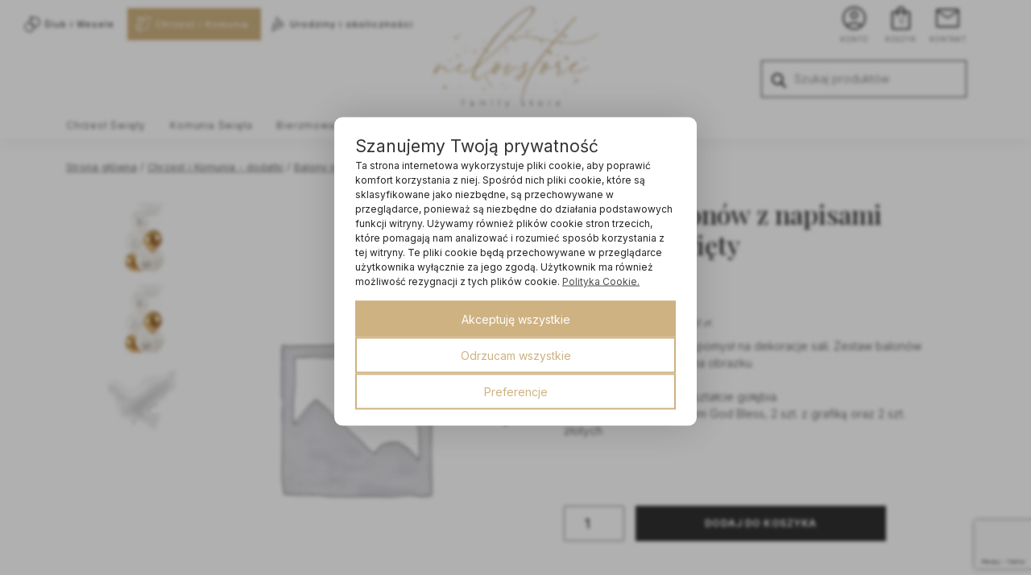

--- FILE ---
content_type: text/html; charset=UTF-8
request_url: https://nelovstore.pl/produkt/zestaw-balonow-na-chrzest-2/
body_size: 36612
content:
<!doctype html><html lang="pl-PL"><head><meta charset="UTF-8"><meta name="viewport" content="width=device-width, initial-scale=1"><meta name="facebook-domain-verification" content="zoa6t587k8rskgmfmug38azno1edrh" /><meta name="p:domain_verify" content="99e7985d35e9d0509c003d0af2c5cf2e"/><link rel="profile" href="https://gmpg.org/xfn/11"><meta name='robots' content='index, follow, max-image-preview:large, max-snippet:-1, max-video-preview:-1' /> <script data-cfasync="false" data-pagespeed-no-defer>var gtm4wp_datalayer_name = "dataLayer";
	var dataLayer = dataLayer || [];
	const gtm4wp_use_sku_instead = false;
	const gtm4wp_currency = 'PLN';
	const gtm4wp_product_per_impression = 15;
	const gtm4wp_clear_ecommerce = false;
	const gtm4wp_datalayer_max_timeout = 2000;</script> <title>Zestaw balonów z napisami Chrzest Święty - Nelovstore</title><meta name="description" content="Balony to zawsze dobry pomysł na dekoracje sali. Zestaw balonów na Chrzest Święty." /><link rel="canonical" href="https://nelovstore.pl/produkt/zestaw-balonow-na-chrzest-2/" /><meta property="og:locale" content="pl_PL" /><meta property="og:type" content="product" /><meta property="og:title" content="Zestaw balonów z napisami Chrzest Święty - Nelovstore" /><meta property="og:description" content="Balony to zawsze dobry pomysł na dekoracje sali. Zestaw balonów na Chrzest Święty." /><meta property="og:url" content="https://nelovstore.pl/produkt/zestaw-balonow-na-chrzest-2/" /><meta property="og:site_name" content="Nelovstore" /><meta property="article:modified_time" content="2022-11-17T08:37:54+00:00" /><meta property="og:image" content="https://nelovstore.pl/wp-content/uploads/2022/03/1-balony-na-chrzest-swiety.jpg" /><meta property="og:image:width" content="342" /><meta property="og:image:height" content="600" /><meta property="og:image:type" content="image/jpeg" /><meta property="og:image" content="https://nelovstore.pl/wp-content/uploads/2022/03/3-balon-golab-na-chrzest-komunie.jpg" /><meta property="og:image:width" content="800" /><meta property="og:image:height" content="600" /><meta property="og:image:type" content="image/jpeg" /><meta name="twitter:card" content="summary_large_image" /><meta name="twitter:label1" content="Cena" /><meta name="twitter:data1" content="14,50&nbsp;&#122;&#322;" /><meta name="twitter:label2" content="Dostępność" /><meta name="twitter:data2" content="Dostępny" /> <script type="application/ld+json" class="yoast-schema-graph">{"@context":"https://schema.org","@graph":[{"@type":["WebPage","ItemPage"],"@id":"https://nelovstore.pl/produkt/zestaw-balonow-na-chrzest-2/","url":"https://nelovstore.pl/produkt/zestaw-balonow-na-chrzest-2/","name":"Zestaw balonów z napisami Chrzest Święty - Nelovstore","isPartOf":{"@id":"https://nelovstore.pl/#website"},"primaryImageOfPage":{"@id":"https://nelovstore.pl/produkt/zestaw-balonow-na-chrzest-2/#primaryimage"},"image":{"@id":"https://nelovstore.pl/produkt/zestaw-balonow-na-chrzest-2/#primaryimage"},"thumbnailUrl":"https://nelovstore.pl/wp-content/uploads/2022/03/1-balony-na-chrzest-swiety.jpg","description":"Balony to zawsze dobry pomysł na dekoracje sali. Zestaw balonów na Chrzest Święty.","breadcrumb":{"@id":"https://nelovstore.pl/produkt/zestaw-balonow-na-chrzest-2/#breadcrumb"},"inLanguage":"pl-PL","potentialAction":{"@type":"BuyAction","target":"https://nelovstore.pl/produkt/zestaw-balonow-na-chrzest-2/"}},{"@type":"ImageObject","inLanguage":"pl-PL","@id":"https://nelovstore.pl/produkt/zestaw-balonow-na-chrzest-2/#primaryimage","url":"https://nelovstore.pl/wp-content/uploads/2022/03/1-balony-na-chrzest-swiety.jpg","contentUrl":"https://nelovstore.pl/wp-content/uploads/2022/03/1-balony-na-chrzest-swiety.jpg","width":342,"height":600,"caption":"złote balony na Komunię Świętą, balony na Chrzest Święty, złote balony do dekoracji"},{"@type":"BreadcrumbList","@id":"https://nelovstore.pl/produkt/zestaw-balonow-na-chrzest-2/#breadcrumb","itemListElement":[{"@type":"ListItem","position":1,"name":"Strona główna","item":"https://nelovstore.pl/"},{"@type":"ListItem","position":2,"name":"Sklep","item":"https://nelovstore.pl/sklep/"},{"@type":"ListItem","position":3,"name":"Zestaw balonów z napisami Chrzest Święty"}]},{"@type":"WebSite","@id":"https://nelovstore.pl/#website","url":"https://nelovstore.pl/","name":"Nelovstore","description":"Unikatowe zaproszenia ślubne","publisher":{"@id":"https://nelovstore.pl/#organization"},"potentialAction":[{"@type":"SearchAction","target":{"@type":"EntryPoint","urlTemplate":"https://nelovstore.pl/?s={search_term_string}"},"query-input":{"@type":"PropertyValueSpecification","valueRequired":true,"valueName":"search_term_string"}}],"inLanguage":"pl-PL"},{"@type":"Organization","@id":"https://nelovstore.pl/#organization","name":"Nelovstore.pl","url":"https://nelovstore.pl/","logo":{"@type":"ImageObject","inLanguage":"pl-PL","@id":"https://nelovstore.pl/#/schema/logo/image/","url":"https://nelovstore.pl/wp-content/uploads/2023/01/logo-2022-social.png","contentUrl":"https://nelovstore.pl/wp-content/uploads/2023/01/logo-2022-social.png","width":370,"height":370,"caption":"Nelovstore.pl"},"image":{"@id":"https://nelovstore.pl/#/schema/logo/image/"},"sameAs":["https://www.facebook.com/Nelovstore-104594984920923","https://www.instagram.com/nelovstore/"]}]}</script> <meta property="product:price:amount" content="14.50" /><meta property="product:price:currency" content="PLN" /><meta property="og:availability" content="instock" /><meta property="product:availability" content="instock" /><meta property="product:condition" content="new" /><link rel="alternate" title="oEmbed (JSON)" type="application/json+oembed" href="https://nelovstore.pl/wp-json/oembed/1.0/embed?url=https%3A%2F%2Fnelovstore.pl%2Fprodukt%2Fzestaw-balonow-na-chrzest-2%2F" /><link rel="alternate" title="oEmbed (XML)" type="text/xml+oembed" href="https://nelovstore.pl/wp-json/oembed/1.0/embed?url=https%3A%2F%2Fnelovstore.pl%2Fprodukt%2Fzestaw-balonow-na-chrzest-2%2F&#038;format=xml" />
<script id="nelov-ads-ready">window.advanced_ads_ready=function(e,a){a=a||"complete";var d=function(e){return"interactive"===a?"loading"!==e:"complete"===e};d(document.readyState)?e():document.addEventListener("readystatechange",(function(a){d(a.target.readyState)&&e()}),{once:"interactive"===a})},window.advanced_ads_ready_queue=window.advanced_ads_ready_queue||[];</script> <style id='wp-img-auto-sizes-contain-inline-css' type='text/css'>img:is([sizes=auto i],[sizes^="auto," i]){contain-intrinsic-size:3000px 1500px}
/*# sourceURL=wp-img-auto-sizes-contain-inline-css */</style><link data-optimized="1" rel='stylesheet' id='sbi_styles-css' href='https://nelovstore.pl/wp-content/litespeed/css/850bad9c632dbaa627107f775b8e6efa.css?ver=ef450' type='text/css' media='all' /><style id='classic-theme-styles-inline-css' type='text/css'>/*! This file is auto-generated */
.wp-block-button__link{color:#fff;background-color:#32373c;border-radius:9999px;box-shadow:none;text-decoration:none;padding:calc(.667em + 2px) calc(1.333em + 2px);font-size:1.125em}.wp-block-file__button{background:#32373c;color:#fff;text-decoration:none}
/*# sourceURL=/wp-includes/css/classic-themes.min.css */</style><link data-optimized="1" rel='stylesheet' id='conditional-extra-fees-woocommerce-css' href='https://nelovstore.pl/wp-content/litespeed/css/69b8e13b0d17a1856927bb0e61fe755f.css?ver=d44c9' type='text/css' media='all' /><link data-optimized="1" rel='stylesheet' id='contact-form-7-css' href='https://nelovstore.pl/wp-content/litespeed/css/51615d8ef79abfffa9e68997eac5f14f.css?ver=d2745' type='text/css' media='all' /><link data-optimized="1" rel='stylesheet' id='pay_by_paynow_pl_styles-css' href='https://nelovstore.pl/wp-content/litespeed/css/9080aaeaa4f755edf3b7999356a8829f.css?ver=d050a' type='text/css' media='all' /><link data-optimized="1" rel='stylesheet' id='woo-custom-related-products-css' href='https://nelovstore.pl/wp-content/litespeed/css/ab1f77be2384e121955229f0dff5ff87.css?ver=5ff87' type='text/css' media='all' /><link data-optimized="1" rel='stylesheet' id='woocommerce-layout-css' href='https://nelovstore.pl/wp-content/litespeed/css/562b0fd30bd05f60ad3adf6f07ee730f.css?ver=06773' type='text/css' media='all' /><link data-optimized="1" rel='stylesheet' id='woocommerce-smallscreen-css' href='https://nelovstore.pl/wp-content/litespeed/css/daf1d570c6224bfcdbc651ad1bc30a57.css?ver=481f9' type='text/css' media='only screen and (max-width: 768px)' /><link data-optimized="1" rel='stylesheet' id='woocommerce-general-css' href='https://nelovstore.pl/wp-content/litespeed/css/f73d8f022782e5d5809abd13004d9786.css?ver=1c6e8' type='text/css' media='all' /><style id='woocommerce-inline-inline-css' type='text/css'>.woocommerce form .form-row .required { visibility: visible; }
/*# sourceURL=woocommerce-inline-inline-css */</style><link data-optimized="1" rel='stylesheet' id='fancybox-css' href='https://nelovstore.pl/wp-content/litespeed/css/582054d3407fdd7cb779434a8af9405a.css?ver=b8c05' type='text/css' media='all' /><link data-optimized="1" rel='stylesheet' id='slick-theme-css' href='https://nelovstore.pl/wp-content/litespeed/css/61314aad06e0d948b7cf01ac79b04764.css?ver=f9ab7' type='text/css' media='all' /><link data-optimized="1" rel='stylesheet' id='slick-css' href='https://nelovstore.pl/wp-content/litespeed/css/ad63cba71e303c9fcb469d088debad5d.css?ver=97dc5' type='text/css' media='all' /><link data-optimized="1" rel='stylesheet' id='wpgs-css' href='https://nelovstore.pl/wp-content/litespeed/css/7d15d9070562e11e7fcd55b05e37cd50.css?ver=be991' type='text/css' media='all' /><style id='wpgs-inline-css' type='text/css'>.fancybox-thumbs{
				width:115px;
			}
			.fancybox-thumbs__list a{
				 max-width: calc(100% - 4px);
				 margin:3px;
			} 
			.images.wpgs-wrapper .wpgs-image{
				margin-bottom:0px ;
			}
			@media (min-width: 1025px) {


			.wpgs-image {
				width: 79%;
				float: right;

    			margin-left: 1%;
			}
			.wpgs-thumb {
				width: 20%;
			}
			.thumbnail_image {
				margin: 3px 0px;
			}

			}
			@media (min-width: 1025px) {
			.wpgs-thumb {
				width: 20%;
				float: left;
			}
			}

			.thumbnail_image{
				border: 1px solid transparent !important;
			}
			.thumbnail_image.slick-current{
				border: 1px solid #ceb280!important;
				box-shadow: 0px 0px 3px 0px #ceb280;
			}

			
			.wpgs-image .slick-prev{
				opacity:1;
				left:0;
			}
			.wpgs-image .slick-next{
				opacity:1;
				right:0;
			}
			
                 .wpgs-wrapper .slick-prev:before, .wpgs-wrapper .slick-next:before,.wpgs-image button:not(.toggle){

				color: #000;
				}
                .wpgs-wrapper .slick-prev,.wpgs-wrapper .slick-next{
				background: rgba(255,255,255,0.75) !important;

				}

				.woocommerce-product-gallery__lightbox {
					 background: rgba(255,255,255,0.9);
					 color: #141414;
				}

				.fancybox-bg,.fancybox-button{
					background: rgba(255,255,255,0.8);
				}
				.fancybox-caption__body,.fancybox-infobar{
					 color: #191919;
				}

				.thumbnail_image{
					margin: 3px;
				}
				
				.arrow-next:before,
				.slick-next:before{
				content: '\e804';
				}
				.arrow-prev:before,
				.slick-prev:before{
				content: '\e805';
				}
				[dir='rtl'] .slick-next:before {
					content: '\e805';
				}
				[dir='rtl'] .slick-prev:before {
					content: '\e804';
				}
				
/*# sourceURL=wpgs-inline-css */</style><link data-optimized="1" rel='stylesheet' id='wpcsi-frontend-css' href='https://nelovstore.pl/wp-content/litespeed/css/79aa71c5211544fafe889cc0ba3c0d9b.css?ver=79b53' type='text/css' media='all' /><link data-optimized="1" rel='stylesheet' id='brands-styles-css' href='https://nelovstore.pl/wp-content/litespeed/css/33c3458aeddb830116c6f1f8383022aa.css?ver=ed933' type='text/css' media='all' /><link data-optimized="1" rel='stylesheet' id='dgwt-wcas-style-css' href='https://nelovstore.pl/wp-content/litespeed/css/fe0118af19441b71b3ffc93333732acd.css?ver=33575' type='text/css' media='all' /><link rel='stylesheet' id='wowgulpwpstarter-styles-css' href='https://nelovstore.pl/wp-content/themes/nelovstore/css/theme.min.css?ver=1.0.0.1763680966' type='text/css' media='all' /><link data-optimized="1" rel='stylesheet' id='wcpa-frontend-css' href='https://nelovstore.pl/wp-content/litespeed/css/6c4890af31781b39573f756b811017cd.css?ver=f75ff' type='text/css' media='all' /><link data-optimized="1" rel='stylesheet' id='woo_discount_pro_style-css' href='https://nelovstore.pl/wp-content/litespeed/css/9db424bc73e988d6cd56c29ab9637156.css?ver=c3b71' type='text/css' media='all' /> <script type="text/javascript" src="https://nelovstore.pl/wp-includes/js/jquery/jquery.min.js?ver=3.7.1" id="jquery-core-js"></script> <script type="text/javascript" src="https://nelovstore.pl/wp-includes/js/dist/hooks.min.js?ver=dd5603f07f9220ed27f1" id="wp-hooks-js"></script> <script type="text/javascript" id="wc-add-to-cart-js-extra">/*  */
var wc_add_to_cart_params = {"ajax_url":"/wp-admin/admin-ajax.php","wc_ajax_url":"/?wc-ajax=%%endpoint%%","i18n_view_cart":"Zobacz koszyk","cart_url":"https://nelovstore.pl/koszyk/","is_cart":"","cart_redirect_after_add":"no"};
//# sourceURL=wc-add-to-cart-js-extra
/*  */</script> <script type="text/javascript" id="wc-single-product-js-extra">/*  */
var wc_single_product_params = {"i18n_required_rating_text":"Prosz\u0119 wybra\u0107 ocen\u0119","i18n_rating_options":["1 z 5 gwiazdek","2 z 5 gwiazdek","3 z 5 gwiazdek","4 z 5 gwiazdek","5 z 5 gwiazdek"],"i18n_product_gallery_trigger_text":"Wy\u015bwietl pe\u0142noekranow\u0105 galeri\u0119 obrazk\u00f3w","review_rating_required":"yes","flexslider":{"rtl":false,"animation":"slide","smoothHeight":true,"directionNav":false,"controlNav":"thumbnails","slideshow":false,"animationSpeed":500,"animationLoop":false,"allowOneSlide":false},"zoom_enabled":"","zoom_options":[],"photoswipe_enabled":"","photoswipe_options":{"shareEl":false,"closeOnScroll":false,"history":false,"hideAnimationDuration":0,"showAnimationDuration":0},"flexslider_enabled":""};
//# sourceURL=wc-single-product-js-extra
/*  */</script> <script type="text/javascript" id="woocommerce-js-extra">/*  */
var woocommerce_params = {"ajax_url":"/wp-admin/admin-ajax.php","wc_ajax_url":"/?wc-ajax=%%endpoint%%","i18n_password_show":"Poka\u017c has\u0142o","i18n_password_hide":"Ukryj has\u0142o"};
//# sourceURL=woocommerce-js-extra
/*  */</script> <script type="text/javascript" id="wpm-js-extra">/*  */
var wpm = {"ajax_url":"https://nelovstore.pl/wp-admin/admin-ajax.php","root":"https://nelovstore.pl/wp-json/","nonce_wp_rest":"1fd0a6948f","nonce_ajax":"38ebee4a26"};
//# sourceURL=wpm-js-extra
/*  */</script> <script type="text/javascript" id="flexible-cookies-gtmconsent-updater-js-extra">/*  */
var gtmUpdater = {"assigned_categories":{"ad_user_data":"other","ad_personalization":"other","ad_storage":"other","analytics_storage":"other"},"necessary_categories":["necessary"]};
//# sourceURL=flexible-cookies-gtmconsent-updater-js-extra
/*  */</script> <script type="text/javascript" id="flexible-cookies-gtmconsent-loader-js-extra">/*  */
var gtmLoader = {"ad_user_data":"denied","ad_personalization":"denied","ad_storage":"denied","analytics_storage":"denied"};
//# sourceURL=flexible-cookies-gtmconsent-loader-js-extra
/*  */</script> <script type="text/javascript" id="flexible-cookies-basic-consent-mode-js-extra">/*  */
var basicCMSettings = {"gtmId":"GTM-5MKB2J4"};
//# sourceURL=flexible-cookies-basic-consent-mode-js-extra
/*  */</script> <script type="text/javascript" id="wc-settings-dep-in-header-js-after">/*  */
console.warn( "Scripts that have a dependency on [wc-settings, wc-blocks-checkout] must be loaded in the footer, automatewoo-marketing-optin-editor-script was registered to load in the header, but has been switched to load in the footer instead. See https://github.com/woocommerce/woocommerce-gutenberg-products-block/pull/5059" );
//# sourceURL=wc-settings-dep-in-header-js-after
/*  */</script> <link rel="https://api.w.org/" href="https://nelovstore.pl/wp-json/" /><link rel="alternate" title="JSON" type="application/json" href="https://nelovstore.pl/wp-json/wp/v2/product/4165" /><link rel="EditURI" type="application/rsd+xml" title="RSD" href="https://nelovstore.pl/xmlrpc.php?rsd" /><meta name="generator" content="WordPress 6.9" /><meta name="generator" content="WooCommerce 10.3.7" /><link rel='shortlink' href='https://nelovstore.pl/?p=4165' /> <script data-cfasync="false" data-pagespeed-no-defer>var dataLayer_content = {"pageTitle":"Zestaw balonów z napisami Chrzest Święty - Nelovstore","pagePostType":"product","pagePostType2":"single-product","pagePostAuthorID":2,"pagePostAuthor":"nelovstore2020","pagePostDate":"4 listopada, 2022","pagePostDateYear":2022,"pagePostDateMonth":11,"pagePostDateDay":4,"pagePostDateDayName":"piątek","pagePostDateHour":14,"pagePostDateMinute":23,"pagePostDateIso":"2022-11-04T14:23:58+01:00","pagePostDateUnix":1667571838,"pagePostTerms":{"product_type":["simple"],"product_cat":["Balony na Chrzest i Komunię","Chrzest i Komunia - dodatki"],"meta":{"total_sales":7,"wpseo_global_identifier_values":"a:6:{s:5:\"gtin8\";s:0:\"\";s:6:\"gtin12\";s:0:\"\";s:6:\"gtin13\";s:0:\"\";s:6:\"gtin14\";s:0:\"\";s:4:\"isbn\";s:0:\"\";s:3:\"mpn\";s:0:\"\";}","woo_inpost_shipping_methods_allowed":"a:7:{i:0;s:24:\"easypack_parcel_machines\";i:1;s:28:\"easypack_parcel_machines_cod\";i:2;s:29:\"easypack_cod_shipping_courier\";i:3;s:25:\"easypack_shipping_courier\";i:4;s:33:\"easypack_shipping_courier_palette\";i:5;s:37:\"easypack_shipping_courier_palette_cod\";i:6;s:29:\"easypack_shipping_courier_c2c\";}"}},"browserName":"","browserVersion":"","browserEngineName":"","browserEngineVersion":"","osName":"","osVersion":"","deviceType":"bot","deviceManufacturer":"","deviceModel":"","postCountOnPage":1,"postCountTotal":1,"postID":4165,"postFormat":"standard","customerTotalOrders":0,"customerTotalOrderValue":0,"customerFirstName":"","customerLastName":"","customerBillingFirstName":"","customerBillingLastName":"","customerBillingCompany":"","customerBillingAddress1":"","customerBillingAddress2":"","customerBillingCity":"","customerBillingState":"","customerBillingPostcode":"","customerBillingCountry":"","customerBillingEmail":"","customerBillingEmailHash":"","customerBillingPhone":"","customerShippingFirstName":"","customerShippingLastName":"","customerShippingCompany":"","customerShippingAddress1":"","customerShippingAddress2":"","customerShippingCity":"","customerShippingState":"","customerShippingPostcode":"","customerShippingCountry":"","cartContent":{"totals":{"applied_coupons":[],"discount_total":0,"subtotal":0,"total":0},"items":[]},"productRatingCounts":[],"productAverageRating":0,"productReviewCount":0,"productType":"simple","productIsVariable":0};
	dataLayer.push( dataLayer_content );</script> <script data-cfasync="false" data-pagespeed-no-defer>(function(w,d,s,l,i){w[l]=w[l]||[];w[l].push({'gtm.start':
new Date().getTime(),event:'gtm.js'});var f=d.getElementsByTagName(s)[0],
j=d.createElement(s),dl=l!='dataLayer'?'&l='+l:'';j.async=true;j.src=
'//www.googletagmanager.com/gtm.js?id='+i+dl;f.parentNode.insertBefore(j,f);
})(window,document,'script','dataLayer','GTM-5MKB2J4');</script> <style>.dgwt-wcas-ico-magnifier,.dgwt-wcas-ico-magnifier-handler{max-width:20px}.dgwt-wcas-search-wrapp{max-width:600px}</style><noscript><style>.woocommerce-product-gallery{ opacity: 1 !important; }</style></noscript>
 <script>window.wpmDataLayer = window.wpmDataLayer || {};
			window.wpmDataLayer = Object.assign(window.wpmDataLayer, {"cart":{},"cart_item_keys":{},"version":{"number":"1.54.1","pro":false,"eligible_for_updates":false,"distro":"fms","beta":false,"show":true},"pixels":{"facebook":{"pixel_id":"1104084056721713","dynamic_remarketing":{"id_type":"post_id"},"capi":false,"advanced_matching":false,"exclusion_patterns":[],"fbevents_js_url":"https://connect.facebook.net/en_US/fbevents.js"}},"shop":{"list_name":"Product | Zestaw balonów z napisami Chrzest Święty","list_id":"product_zestaw-balonow-z-napisami-chrzest-swiety","page_type":"product","product_type":"simple","currency":"PLN","selectors":{"addToCart":[],"beginCheckout":[]},"order_duplication_prevention":true,"view_item_list_trigger":{"test_mode":false,"background_color":"green","opacity":0.5,"repeat":true,"timeout":1000,"threshold":0.8},"variations_output":true,"session_active":false},"page":{"id":4165,"title":"Zestaw balonów z napisami Chrzest Święty","type":"product","categories":[],"parent":{"id":0,"title":"Zestaw balonów z napisami Chrzest Święty","type":"product","categories":[]}},"general":{"user_logged_in":false,"scroll_tracking_thresholds":[],"page_id":4165,"exclude_domains":[],"server_2_server":{"active":false,"user_agent_exclude_patterns":[],"ip_exclude_list":[],"pageview_event_s2s":{"is_active":false,"pixels":["facebook"]}},"consent_management":{"explicit_consent":false},"lazy_load_pmw":false,"chunk_base_path":"https://nelovstore.pl/wp-content/plugins/woocommerce-google-adwords-conversion-tracking-tag/js/public/free/","modules":{"load_deprecated_functions":true}}});</script> <meta name="pm-dataLayer-meta" content="4165" class="wpmProductId"
data-id="4165"> <script>(window.wpmDataLayer = window.wpmDataLayer || {}).products                = window.wpmDataLayer.products || {};
			window.wpmDataLayer.products[4165] = {"id":"4165","sku":"","price":14.5,"brand":"","quantity":1,"dyn_r_ids":{"post_id":"4165","sku":4165,"gpf":"woocommerce_gpf_4165","gla":"gla_4165"},"is_variable":false,"type":"simple","name":"Zestaw balonów z napisami Chrzest Święty","category":["Balony na Chrzest i Komunię","Chrzest i Komunia - dodatki"],"is_variation":false};</script> <style>#flexiblecookies_container div#flexiblecookies_cookie_banner{
	bottom:0px;
	left:40px;
	flex-wrap: wrap;
}
.flexible-cookies-reopen-settings, #flexiblecookies_settings_container, #flexiblecookies_container div#flexiblecookies_cookie_banner{
	box-shadow:0 0 50px #00000030;
}

div#flexiblecookies_cookie_banner span.flexiblecookies_cookie_text{
	margin-bottom:15px;
	margin-right:0;
}
div#flexiblecookies_cookie_banner button:hover{
	transform:translatey(-2px);
}

div#flexiblecookies_cookie_banner button, button#flexiblecookies_accept_settings_cookies{
	width:auto;
	padding:10px 10px;
	transition:0.3s;
font-size: 14px;
}

button#flexiblecookies_accept_cookies, button#flexiblecookies_accept_settings_cookies{
	background:#ceb281;
	border:2px solid #ceb281;
	color:#fff;
}

button#flexiblecookies_deny_cookies{
	background:#fff;
    border: 2px solid #ceb281;
    color: #ceb281;
}

button#flexiblecookies_open_settings{
	padding:0;
	padding-bottom:5px;
	background:#fff;
	color:#222;
	border-bottom:2px solid #FFAA00;
 border: 2px solid #ceb281;
    color: #ceb281;
}

#flexiblecookies_settings_container, #flexiblecookies_container div#flexiblecookies_cookie_banner{
	color:#222;
	background:#fff;
	flex-wrap: wrap;
	border-radius:10px;
	padding:20px 26px;
}

#flexiblecookies_deny_cookies {
/*display:none;*/
}

#flexiblecookies_open_settings {
/*border:none !important;*/
}

#flexiblecookies_cookie_banner {
    left: 0 !important;
    right: 0;
    margin: auto;
    transform: translate(0, -50%);
width: 95% !important;
max-width: 450px;
}

#flexiblecookies_container {
    z-index: 9998 !important;
    width: 100% !important;
    height: 100% !important;
    position: fixed !important;
    backdrop-filter: blur(2px) !important;
    left: 0 !important;
    right: 0 !important;
    top: 0 !important;
    bottom: 0 !important;
    background: #0000004f !important;
}

.flexiblecookies_cookie_text h3 {
   font-size: 23px;
    margin-bottom: 20px;
}

#flexiblecookies_settings_container {
    max-width: 700px;
    width: 95% !important;
z-index: 9999999992 !important;
}

#flexiblecookies_cookie_banner .flexiblecookies_cookie_actions {
  flex-direction: column;
}

span.flexiblecookies_cookie_text p {
font-size: 13px;
    margin-top: 10px;
}</style><style>/* bar */
	#flexiblecookies_container {
		all: unset;
		display: none;
		font-size: 13px;
	}

	#flexiblecookies_cookie_banner {
		background: #fff;
		padding: 10px 20px;
		display: flex;
		align-items: center;
		flex-wrap: wrap;
		flex-direction: column;
		justify-content: center;
		position: fixed;
		bottom: 0;
	left:0;
		box-sizing: border-box;
		width: 450px;
		z-index: 9997;
		text-align: left;
	}

	span.flexiblecookies_cookie_text {
		flex: 1;
		margin-right: 20px;
	}

	span.flexiblecookies_cookie_text p {
		margin: 0;
		padding: 0;
		font-size: 12px;
		font-weight: 400;
		color: #222;
	}

	span.flexiblecookies_cookie_text h3, #flexiblecookies_settings_header h3 {
		all: unset;
		font-size: 21px;
		color: #333;
		font-weight: 400;
	}

	/* preferences */
	#flexiblecookies_settings_background {
		display: none;
		z-index: 9998;
		width: 100%;
		height: 100%;
		position: fixed;
		backdrop-filter: grayscale(90) blur(5px);
		-webkit-backdrop-filter: grayscale(90) blur(5px);
		left: 0;
		right: 0;
		top: 0;
		bottom: 0;
		background: #00000090;
	}

	#flexiblecookies_settings_container {
		width: 700px;
		min-height: 600px;
		height: auto;
		background: #ffffff;

		color: #333333;
		position: fixed;
		top: 50%;
		left: 50%;
		transform: translate(-50%, -50%);
		z-index: 9999;
		padding: 10px;
		display: none;
		flex-direction: column;
	}

	#flexiblecookies_settings table {
		width: 100%;
		border-spacing: 0 5px;
	}

	#flexiblecookies_settings_header {
		width: 100%;
		display: flex;
		position: relative;
	}

	#flexiblecookies_settings_header h3 {
		text-align: center;
		width: 100%;
		height: 45px;
		color: #555;
		margin: 0;
		flex: 1;
	}

	#flexiblecookies_close_settings {
		cursor: pointer;
		position: absolute;
		right: 10px;
		top: 3px;
	}

	#flexiblecookies_settings {
		margin: 20px 0px;
		height: 500px;
		display: inherit;
		overflow-y: auto;
	}

	.cookie_settings_bottom_row {
		text-align: right;
		display: block;
	}

	.flexiblecookies-description {
		font-size: 10px;
		padding-bottom: 10px;
		border-bottom: 1px solid #eee;
		color: #444;
	}

	.flexiblecookies-category-label {
		margin: 3px;
		font-size: 18px;
		font-weight: 300;
		color: #222;
	}

	.flexiblecookies-required-label {
		font-size: 10px;
		font-weight: bold;
		color: #610000;
	}

	/* buttons */

	.flexiblecookies_cookie_actions {
		display: flex;
		flex-wrap: nowrap;
		flex-direction: row;
		gap: 10px;
		width: 100%;
		justify-content: space-between;
	}

	.flexiblecookies_cookie_actions button, .cookie_settings_bottom_row button {
		all: unset;
		font-size: 12px;
		text-align: center;
	}

		.flexiblecookies_cookie_actions button, .cookie_settings_bottom_row button {
		background: #ceb281;
		color: #fff;
		cursor: pointer;
	}

	.flexiblecookies_cookie_actions button:hover, .cookie_settings_bottom_row button:hover {
		background: #ce9d42;
	}

	

	/* toggle checkboxes */
	.checkbox__toggle {
		display: inline-block;
		height: 17px;
		position: relative;
		width: 30px;
	}

	.checkbox__toggle input {
		display: none;
	}

	.checkbox__toggle-slider {
		background-color: #ccc;
		bottom: 0;
		cursor: pointer;
		left: 0;
		position: absolute;
		right: 0;
		top: 0;
		transition: .4s;
	}

	.checkbox__toggle-slider:before {
		background-color: #fff;
		bottom: 2px;
		content: "";
		height: 13px;
		left: 2px;
		position: absolute;
		transition: .4s;
		width: 13px;
	}

	input:checked + .checkbox__toggle-slider {
		background-color: #66bb6a;
	}

	input:checked + .checkbox__toggle-slider:before {
		transform: translateX(13px);
	}

	.checkbox__toggle-slider {
		border-radius: 17px;
	}

	.checkbox__toggle-slider:before {
		border-radius: 50%;
	}</style><style>:root{  --wcpasectiontitlesize:14px;   --wcpalabelsize:13px;   --wcpadescsize:13px;   --wcpaerrorsize:13px;   --wcpalabelweight:normal;   --wcpadescweight:normal;   --wcpaborderwidth:1px;   --wcpaborderradius:6px;   --wcpainputheight:30;   --wcpachecklabelsize:13px;   --wcpacheckborderwidth:2px;   --wcpacheckwidth:20px;   --wcpacheckheight:20px;   --wcpacheckborderradius:2px;   --wcpacheckbuttonradius:5px;   --wcpacheckbuttonborder:5px;   --wcpaqtywidth:100px;   --wcpaqtyheight:45px;   --wcpaqtyradius:6px; }:root{  --wcpasectiontitlecolor:#4A4A4A;   --wcpasectiontitlebg:rgba(238,238,238,0.28);   --wcpalinecolor:#Bebebe;   --wcpabuttoncolor:#cab782;   --wcpalabelcolor:#797979;   --wcpadesccolor:#797979;   --wcpabordercolor:#eaddcc;   --wcpabordercolorfocus:#cab782;   --wcpainputbgcolor:#FFFFFF;   --wcpainputcolor:#797979;   --wcpachecklabelcolor:#797979;   --wcpacheckbgcolor:#cab782;   --wcpacheckbordercolor:#eaddcc;   --wcpachecktickcolor:#ffffff;   --wcparadiobgcolor:#cab782;   --wcparadiobordercolor:#eaddcc;   --wcparadioselbordercolor:#cab782;   --wcpabuttontextcolor:#ffffff;   --wcpaerrorcolor:#F55050;   --wcpacheckbuttoncolor:#eaddcc;   --wcpacheckbuttonbordercolor:#EEEEEE;   --wcpacheckbuttonselectioncolor:#CECECE;   --wcpaimageselectionoutline:#cab782;   --wcpaimagetickbg:#cab782;   --wcpaimagetickcolor:#FFFFFF;   --wcpaimagetickborder:#FFFFFF;   --wcpaimagemagnifierbg:#cab782;   --wcpaimagemagnifiercolor:#ffffff;   --wcpaimagemagnifierborder:#FFFFFF;   --wcpaimageselectionshadow:rgba(0,0,0,0.25);   --wcpachecktogglebg:#eaddcc;   --wcpachecktogglecirclecolor:#FFFFFF;   --wcpachecktogglebgactive:#cab782;   --wcpaqtybuttoncolor:#EEEEEE;   --wcpaqtybuttonhovercolor:#DDDDDD;   --wcpaqtybuttontextcolor:#424242; }:root{  --wcpaleftlabelwidth:120px; }</style><style type="text/css">.wpgs-gallery-caption{color:#000000;text-align:center;font-size:16px;line-height:20px;}.wpgs-video-wrapper{padding-bottom:85%;}</style><link rel="icon" href="https://nelovstore.pl/wp-content/uploads/2020/12/cropped-fav-32x32.png" sizes="32x32" /><link rel="icon" href="https://nelovstore.pl/wp-content/uploads/2020/12/cropped-fav-192x192.png" sizes="192x192" /><link rel="apple-touch-icon" href="https://nelovstore.pl/wp-content/uploads/2020/12/cropped-fav-180x180.png" /><meta name="msapplication-TileImage" content="https://nelovstore.pl/wp-content/uploads/2020/12/cropped-fav-270x270.png" /><style>.easypack_show_geowidget {
                                  background:  #FCC905 !important;
                                }</style><style type="text/css" id="wp-custom-css">.woocommerce-store-notice, p.demo_store {
	background-color: #c70955;
}</style></head><body class="wp-singular product-template-default single single-product postid-4165 wp-theme-nelovstore theme-nelovstore woocommerce woocommerce-page woocommerce-no-js aa-prefix-nelov-ads-"> <script>document.body.classList.add('nelovstore-category-chrzest-komunia');</script><script>console.log('Debug Objects: WOOCOMMERCE SAVE COOKIE FROM NAV: ' );</script><script>console.log('Debug Objects: chrzest-komunia' );</script><script>console.log('Debug Objects: WOOCOMMERCE product: ' );</script><script>console.log('Debug Objects: chrzest-komunia' );</script> <div id="page" class="site"><header id="masthead" class="site-header"><div class="header-container"><div class="container container-navbar-shop"><div class="navbar-shop"><ul><li class="navbar-shop__account">
<a href="https://nelovstore.pl/moje-konto/" title="Konto">
<span class="title">Konto</span>
</a></li><li class="navbar-shop__cart">
<a href="https://nelovstore.pl/koszyk/">
<span class="count"></span>
<span class="title">Koszyk</span>
</a></li><li class="navbar-shop__contact">
<a href="/kontakt" title="Kontakt">
<span class="title">Kontakt</span>
</a></li></ul></div><div  class="dgwt-wcas-search-wrapp dgwt-wcas-has-submit woocommerce dgwt-wcas-style-pirx js-dgwt-wcas-layout-classic dgwt-wcas-layout-classic js-dgwt-wcas-mobile-overlay-enabled dgwt-wcas-search-darkoverl-mounted js-dgwt-wcas-search-darkoverl-mounted"><form class="dgwt-wcas-search-form" role="search" action="https://nelovstore.pl/" method="get"><div class="dgwt-wcas-sf-wrapp">
<label class="screen-reader-text"
for="dgwt-wcas-search-input-1">Wyszukiwarka produktów</label><input id="dgwt-wcas-search-input-1"
type="search"
class="dgwt-wcas-search-input"
name="s"
value=""
placeholder="Szukaj produktów"
autocomplete="off"
/><div class="dgwt-wcas-preloader"></div><div class="dgwt-wcas-voice-search"></div><button type="submit"
aria-label="Szukaj"
class="dgwt-wcas-search-submit">				<svg class="dgwt-wcas-ico-magnifier" xmlns="http://www.w3.org/2000/svg" width="18" height="18" viewBox="0 0 18 18">
<path  d=" M 16.722523,17.901412 C 16.572585,17.825208 15.36088,16.670476 14.029846,15.33534 L 11.609782,12.907819 11.01926,13.29667 C 8.7613237,14.783493 5.6172703,14.768302 3.332423,13.259528 -0.07366363,11.010358 -1.0146502,6.5989684 1.1898146,3.2148776
1.5505179,2.6611594 2.4056498,1.7447266 2.9644271,1.3130497 3.4423015,0.94387379 4.3921825,0.48568469 5.1732652,0.2475835 5.886299,0.03022609 6.1341883,0 7.2037391,0 8.2732897,0 8.521179,0.03022609 9.234213,0.2475835 c 0.781083,0.23810119 1.730962,0.69629029 2.208837,1.0654662
0.532501,0.4113763 1.39922,1.3400096 1.760153,1.8858877 1.520655,2.2998531 1.599025,5.3023778 0.199549,7.6451086 -0.208076,0.348322 -0.393306,0.668209 -0.411622,0.710863 -0.01831,0.04265 1.065556,1.18264 2.408603,2.533307 1.343046,1.350666 2.486621,2.574792 2.541278,2.720279 0.282475,0.7519
-0.503089,1.456506 -1.218488,1.092917 z M 8.4027892,12.475062 C 9.434946,12.25579 10.131043,11.855461 10.99416,10.984753 11.554519,10.419467 11.842507,10.042366 12.062078,9.5863882 12.794223,8.0659672 12.793657,6.2652398 12.060578,4.756293 11.680383,3.9737304 10.453587,2.7178427
9.730569,2.3710306 8.6921295,1.8729196 8.3992147,1.807606 7.2037567,1.807606 6.0082984,1.807606 5.7153841,1.87292 4.6769446,2.3710306 3.9539263,2.7178427 2.7271301,3.9737304 2.3469352,4.756293 1.6138384,6.2652398 1.6132726,8.0659672 2.3454252,9.5863882 c 0.4167354,0.8654208 1.5978784,2.0575608
2.4443766,2.4671358 1.0971012,0.530827 2.3890403,0.681561 3.6130134,0.421538 z
"/>
</svg>
</button>
<input type="hidden" name="post_type" value="product"/>
<input type="hidden" name="dgwt_wcas" value="1"/></div></form></div></div><div class="container"><div class="site-header__logo">
<a class="navbar-brand" href="https://nelovstore.pl/">
<picture>
<source srcset="https://nelovstore.pl/wp-content/themes/nelovstore/img/logo-2022.webp" type="image/webp">
<source srcset="https://nelovstore.pl/wp-content/themes/nelovstore/img/logo-2022.png" type="image/jpeg">
<img data-lazyloaded="1" src="[data-uri]" width="210" height="133" data-src="https://nelovstore.pl/wp-content/themes/nelovstore/img/logo-2022.png" alt="Nelovstore logo"><noscript><img width="210" height="133" src="https://nelovstore.pl/wp-content/themes/nelovstore/img/logo-2022.png" alt="Nelovstore logo"></noscript>
</picture>
</a></div><div class="navbar"><div class="navbar__wrapper"><div class="container-navbar-select-category"><div class="navbar-select-category"><div class="navbar-select-category__container"><ul id="menu-wybor-kategorii-sklepu" class=""><li id="menu-item-3778" class="slub menu-item menu-item-type-post_type menu-item-object-page menu-item-3778"><a href="https://nelovstore.pl/slub-wesele-strona-glowna/">Ślub i Wesele</a></li><li id="menu-item-3777" class="chrzest-komunia menu-item menu-item-type-post_type menu-item-object-page menu-item-3777"><a href="https://nelovstore.pl/chrzest-swiety-komunia-strona-glowna/">Chrzest i Komunia</a></li><li id="menu-item-3776" class="urodziny menu-item menu-item-type-post_type menu-item-object-page menu-item-3776"><a href="https://nelovstore.pl/urodziny-okolicznosci-strona-glowna/">Urodziny i okoliczności</a></li></ul></div></div></div><div class="navbar__container slub-menu"><ul id="menu-menu-glowne-slub-2023" class=""><li id="menu-item-7573" class="menu-item menu-item-type-taxonomy menu-item-object-product_cat menu-item-has-children menu-item-7573"><a href="https://nelovstore.pl/kategoria/zaproszenia-slubne/">Zaproszenia Ślubne</a><div class="rt-wp-menu-custom-fields-wrapper"><div class="rt-wp-menu-custom-fields-image-wrapper"><a href="https://nelovstore.pl/wp-content/uploads/2023/11/zaproszenia-slubne.png"><img data-lazyloaded="1" src="[data-uri]" width="90" height="90" class="rt-wp-menu-custom-fields-image" data-src="https://nelovstore.pl/wp-content/uploads/2023/11/zaproszenia-slubne.png"><noscript><img width="90" height="90" class="rt-wp-menu-custom-fields-image" src="https://nelovstore.pl/wp-content/uploads/2023/11/zaproszenia-slubne.png"></noscript></a></div></div><ul class="sub-menu"><li id="menu-item-7587" class="menu-to-category menu-subcat-text no-link menu-item menu-item-type-custom menu-item-object-custom menu-item-has-children menu-item-7587"><a href="#">Kategorie</a><ul class="sub-menu"><li id="menu-item-7596" class="menu-item menu-item-type-taxonomy menu-item-object-product_cat menu-item-7596"><a href="https://nelovstore.pl/kategoria/zaproszenia-slubne/">Zobacz wszystkie</a><div class="rt-wp-menu-custom-fields-wrapper"><div class="rt-wp-menu-custom-fields-image-wrapper"><a href="https://nelovstore.pl/wp-content/uploads/2023/11/zobacz-wszystkie.jpg"><img data-lazyloaded="1" src="[data-uri]" width="50" height="51" class="rt-wp-menu-custom-fields-image" data-src="https://nelovstore.pl/wp-content/uploads/2023/11/zobacz-wszystkie.jpg"><noscript><img width="50" height="51" class="rt-wp-menu-custom-fields-image" src="https://nelovstore.pl/wp-content/uploads/2023/11/zobacz-wszystkie.jpg"></noscript></a></div></div></li><li id="menu-item-8726" class="menu-item menu-item-type-taxonomy menu-item-object-product_cat menu-item-8726"><a href="https://nelovstore.pl/kategoria/zaproszenia-slubne/nowosci/">Nowości</a><div class="rt-wp-menu-custom-fields-wrapper"><div class="rt-wp-menu-custom-fields-image-wrapper"><a href="https://nelovstore.pl/wp-content/uploads/2023/11/new-icon.jpg"><img data-lazyloaded="1" src="[data-uri]" width="50" height="51" class="rt-wp-menu-custom-fields-image" data-src="https://nelovstore.pl/wp-content/uploads/2023/11/new-icon.jpg"><noscript><img width="50" height="51" class="rt-wp-menu-custom-fields-image" src="https://nelovstore.pl/wp-content/uploads/2023/11/new-icon.jpg"></noscript></a></div></div></li><li id="menu-item-7586" class="menu-item menu-item-type-taxonomy menu-item-object-product_cat menu-item-7586"><a href="https://nelovstore.pl/kategoria/zaproszenia-slubne/papier-czerpany/">Papier czerpany</a><div class="rt-wp-menu-custom-fields-wrapper"><div class="rt-wp-menu-custom-fields-image-wrapper"><a href="https://nelovstore.pl/wp-content/uploads/2023/11/papier-czerpany.jpg"><img data-lazyloaded="1" src="[data-uri]" width="50" height="51" class="rt-wp-menu-custom-fields-image" data-src="https://nelovstore.pl/wp-content/uploads/2023/11/papier-czerpany.jpg"><noscript><img width="50" height="51" class="rt-wp-menu-custom-fields-image" src="https://nelovstore.pl/wp-content/uploads/2023/11/papier-czerpany.jpg"></noscript></a></div></div></li><li id="menu-item-7581" class="menu-item menu-item-type-taxonomy menu-item-object-product_cat menu-item-7581"><a href="https://nelovstore.pl/kategoria/zaproszenia-slubne/kalka/">Kalka</a><div class="rt-wp-menu-custom-fields-wrapper"><div class="rt-wp-menu-custom-fields-image-wrapper"><a href="https://nelovstore.pl/wp-content/uploads/2023/11/kalka.jpg"><img data-lazyloaded="1" src="[data-uri]" width="50" height="51" class="rt-wp-menu-custom-fields-image" data-src="https://nelovstore.pl/wp-content/uploads/2023/11/kalka.jpg"><noscript><img width="50" height="51" class="rt-wp-menu-custom-fields-image" src="https://nelovstore.pl/wp-content/uploads/2023/11/kalka.jpg"></noscript></a></div></div></li><li id="menu-item-7584" class="menu-item menu-item-type-taxonomy menu-item-object-product_cat menu-item-7584"><a href="https://nelovstore.pl/kategoria/zaproszenia-slubne/minimalistyczne/">Minimalistyczne</a><div class="rt-wp-menu-custom-fields-wrapper"><div class="rt-wp-menu-custom-fields-image-wrapper"><a href="https://nelovstore.pl/wp-content/uploads/2023/11/minimalistyczne.jpg"><img data-lazyloaded="1" src="[data-uri]" width="50" height="51" class="rt-wp-menu-custom-fields-image" data-src="https://nelovstore.pl/wp-content/uploads/2023/11/minimalistyczne.jpg"><noscript><img width="50" height="51" class="rt-wp-menu-custom-fields-image" src="https://nelovstore.pl/wp-content/uploads/2023/11/minimalistyczne.jpg"></noscript></a></div></div></li><li id="menu-item-7579" class="menu-item menu-item-type-taxonomy menu-item-object-product_cat menu-item-7579"><a href="https://nelovstore.pl/kategoria/zaproszenia-slubne/boho-i-rustyklane/">Boho i Rustykalne</a><div class="rt-wp-menu-custom-fields-wrapper"><div class="rt-wp-menu-custom-fields-image-wrapper"><a href="https://nelovstore.pl/wp-content/uploads/2023/11/boho-rustykalne.jpg"><img data-lazyloaded="1" src="[data-uri]" width="50" height="51" class="rt-wp-menu-custom-fields-image" data-src="https://nelovstore.pl/wp-content/uploads/2023/11/boho-rustykalne.jpg"><noscript><img width="50" height="51" class="rt-wp-menu-custom-fields-image" src="https://nelovstore.pl/wp-content/uploads/2023/11/boho-rustykalne.jpg"></noscript></a></div></div></li><li id="menu-item-7578" class="menu-item menu-item-type-taxonomy menu-item-object-product_cat menu-item-7578"><a href="https://nelovstore.pl/kategoria/zaproszenia-slubne/zlocone-posrebrzane/">Złocone / Posrebrzane</a><div class="rt-wp-menu-custom-fields-wrapper"><div class="rt-wp-menu-custom-fields-image-wrapper"><a href="https://nelovstore.pl/wp-content/uploads/2023/11/zlocone.jpg"><img data-lazyloaded="1" src="[data-uri]" width="50" height="51" class="rt-wp-menu-custom-fields-image" data-src="https://nelovstore.pl/wp-content/uploads/2023/11/zlocone.jpg"><noscript><img width="50" height="51" class="rt-wp-menu-custom-fields-image" src="https://nelovstore.pl/wp-content/uploads/2023/11/zlocone.jpg"></noscript></a></div></div></li><li id="menu-item-7576" class="menu-item menu-item-type-taxonomy menu-item-object-product_cat menu-item-7576"><a href="https://nelovstore.pl/kategoria/zaproszenia-slubne/ze-zdjeciem/">Ze zdjęciem</a><div class="rt-wp-menu-custom-fields-wrapper"><div class="rt-wp-menu-custom-fields-image-wrapper"><a href="https://nelovstore.pl/wp-content/uploads/2023/11/ze-zdjeciem.jpg"><img data-lazyloaded="1" src="[data-uri]" width="50" height="51" class="rt-wp-menu-custom-fields-image" data-src="https://nelovstore.pl/wp-content/uploads/2023/11/ze-zdjeciem.jpg"><noscript><img width="50" height="51" class="rt-wp-menu-custom-fields-image" src="https://nelovstore.pl/wp-content/uploads/2023/11/ze-zdjeciem.jpg"></noscript></a></div></div></li><li id="menu-item-7580" class="menu-item menu-item-type-taxonomy menu-item-object-product_cat menu-item-7580"><a href="https://nelovstore.pl/kategoria/zaproszenia-slubne/glamour/">Glamour</a><div class="rt-wp-menu-custom-fields-wrapper"><div class="rt-wp-menu-custom-fields-image-wrapper"><a href="https://nelovstore.pl/wp-content/uploads/2023/11/glamour.jpg"><img data-lazyloaded="1" src="[data-uri]" width="50" height="51" class="rt-wp-menu-custom-fields-image" data-src="https://nelovstore.pl/wp-content/uploads/2023/11/glamour.jpg"><noscript><img width="50" height="51" class="rt-wp-menu-custom-fields-image" src="https://nelovstore.pl/wp-content/uploads/2023/11/glamour.jpg"></noscript></a></div></div></li><li id="menu-item-7583" class="menu-item menu-item-type-taxonomy menu-item-object-product_cat menu-item-7583"><a href="https://nelovstore.pl/kategoria/zaproszenia-slubne/marmurkowe/">Marmurkowe</a><div class="rt-wp-menu-custom-fields-wrapper"><div class="rt-wp-menu-custom-fields-image-wrapper"><a href="https://nelovstore.pl/wp-content/uploads/2023/11/marmurkowe.jpg"><img data-lazyloaded="1" src="[data-uri]" width="50" height="51" class="rt-wp-menu-custom-fields-image" data-src="https://nelovstore.pl/wp-content/uploads/2023/11/marmurkowe.jpg"><noscript><img width="50" height="51" class="rt-wp-menu-custom-fields-image" src="https://nelovstore.pl/wp-content/uploads/2023/11/marmurkowe.jpg"></noscript></a></div></div></li><li id="menu-item-7582" class="menu-item menu-item-type-taxonomy menu-item-object-product_cat menu-item-7582"><a href="https://nelovstore.pl/kategoria/zaproszenia-slubne/kwiatowe/">Kwiatowe</a><div class="rt-wp-menu-custom-fields-wrapper"><div class="rt-wp-menu-custom-fields-image-wrapper"><a href="https://nelovstore.pl/wp-content/uploads/2023/11/kwiatowe.jpg"><img data-lazyloaded="1" src="[data-uri]" width="50" height="51" class="rt-wp-menu-custom-fields-image" data-src="https://nelovstore.pl/wp-content/uploads/2023/11/kwiatowe.jpg"><noscript><img width="50" height="51" class="rt-wp-menu-custom-fields-image" src="https://nelovstore.pl/wp-content/uploads/2023/11/kwiatowe.jpg"></noscript></a></div></div></li><li id="menu-item-7585" class="menu-item menu-item-type-taxonomy menu-item-object-product_cat menu-item-7585"><a href="https://nelovstore.pl/kategoria/zaproszenia-slubne/nowoczesne/">Nowoczesne</a><div class="rt-wp-menu-custom-fields-wrapper"><div class="rt-wp-menu-custom-fields-image-wrapper"><a href="https://nelovstore.pl/wp-content/uploads/2023/11/nowoczesne.jpg"><img data-lazyloaded="1" src="[data-uri]" width="50" height="51" class="rt-wp-menu-custom-fields-image" data-src="https://nelovstore.pl/wp-content/uploads/2023/11/nowoczesne.jpg"><noscript><img width="50" height="51" class="rt-wp-menu-custom-fields-image" src="https://nelovstore.pl/wp-content/uploads/2023/11/nowoczesne.jpg"></noscript></a></div></div></li><li id="menu-item-20312" class="menu-item menu-item-type-taxonomy menu-item-object-product_cat menu-item-20312"><a href="https://nelovstore.pl/kategoria/dodatki-do-zaproszen-slubnych/zaproszenia-dla-rodzicow/">Dla Rodziców</a><div class="rt-wp-menu-custom-fields-wrapper"><div class="rt-wp-menu-custom-fields-image-wrapper"><a href="https://nelovstore.pl/wp-content/uploads/2025/06/menu-zaproszenia-slubne-dla-rodzicow.jpg"><img data-lazyloaded="1" src="[data-uri]" width="50" height="50" class="rt-wp-menu-custom-fields-image" data-src="https://nelovstore.pl/wp-content/uploads/2025/06/menu-zaproszenia-slubne-dla-rodzicow.jpg"><noscript><img width="50" height="50" class="rt-wp-menu-custom-fields-image" src="https://nelovstore.pl/wp-content/uploads/2025/06/menu-zaproszenia-slubne-dla-rodzicow.jpg"></noscript></a></div></div></li></ul></li><li id="menu-item-7601" class="submenu-col submenu-hidden-title menu-item menu-item-type-custom menu-item-object-custom menu-item-has-children menu-item-7601"><a href="#">Kolumna 2</a><ul class="sub-menu"><li id="menu-item-7600" class="menu-item menu-item-type-post_type menu-item-object-product menu-item-7600"><a href="https://nelovstore.pl/produkt/probki-zaproszen/">Próbki zaproszeń</a></li><li id="menu-item-7577" class="menu-item menu-item-type-taxonomy menu-item-object-product_cat menu-item-7577"><a href="https://nelovstore.pl/kategoria/zaproszenia-slubne/zestaw-dostepny-od-reki/">Zestaw dostępny od ręki</a></li><li id="menu-item-7597" class="no-link menu-item menu-item-type-custom menu-item-object-custom menu-item-has-children menu-item-7597"><a href="#">Dodatki do zaproszeń</a><ul class="sub-menu"><li id="menu-item-7589" class="see-all-ico menu-item menu-item-type-taxonomy menu-item-object-product_cat menu-item-7589"><a href="https://nelovstore.pl/kategoria/dodatki-do-zaproszen-slubnych/">Zobacz wszystkie</a></li><li id="menu-item-10035" class="menu-item menu-item-type-taxonomy menu-item-object-product_cat menu-item-10035"><a href="https://nelovstore.pl/kategoria/dodatki-do-zaproszen-slubnych/zaproszenia-dla-rodzicow/">Zaproszenia dla Rodziców</a></li><li id="menu-item-7590" class="menu-item menu-item-type-taxonomy menu-item-object-product_cat menu-item-7590"><a href="https://nelovstore.pl/kategoria/dodatki-do-zaproszen-slubnych/koperty-slubne/">Koperty na zaproszenia ślubne</a></li><li id="menu-item-7591" class="menu-item menu-item-type-taxonomy menu-item-object-product_cat menu-item-7591"><a href="https://nelovstore.pl/kategoria/dodatki-do-zaproszen-slubnych/pieczec-lakowa-odbicia/">Odbicia lakowe &#8211; Laki</a></li><li id="menu-item-13932" class="menu-item menu-item-type-post_type menu-item-object-product menu-item-13932"><a href="https://nelovstore.pl/produkt/wkladka-do-koperty/">Wkładka do koperty</a></li><li id="menu-item-7592" class="menu-item menu-item-type-taxonomy menu-item-object-product_cat menu-item-7592"><a href="https://nelovstore.pl/kategoria/dodatki-do-zaproszen-slubnych/opaski-na-zaproszenia/">Opaski na zaproszenia</a></li><li id="menu-item-7595" class="menu-item menu-item-type-post_type menu-item-object-product menu-item-7595"><a href="https://nelovstore.pl/produkt/personalizowane-koperty-slubne/">Personalizacja kopert</a></li><li id="menu-item-7593" class="menu-item menu-item-type-taxonomy menu-item-object-product_cat menu-item-7593"><a href="https://nelovstore.pl/kategoria/dodatki-do-zaproszen-slubnych/rsvp/">RSVP</a></li><li id="menu-item-7594" class="menu-item menu-item-type-taxonomy menu-item-object-product_cat menu-item-7594"><a href="https://nelovstore.pl/kategoria/save-the-date/">Save the date</a></li><li id="menu-item-7598" class="menu-item menu-item-type-post_type menu-item-object-product menu-item-7598"><a href="https://nelovstore.pl/produkt/zawiadomienie-o-slubie-z-dowolnym-motywem-naszych-zaproszen/">Zawiadomienie o ślubie</a></li><li id="menu-item-7599" class="menu-item menu-item-type-taxonomy menu-item-object-product_cat menu-item-7599"><a href="https://nelovstore.pl/kategoria/zawiadomienie-o-zmianie-daty/">Zawiadomienie o zmianie daty</a></li></ul></li></ul></li><li id="menu-item-7602" class="menu-highlight-one menu-item menu-item-type-post_type menu-item-object-product menu-item-7602"><a href="https://nelovstore.pl/produkt/probki-zaproszen/">Próbki zaproszeń</a><div class="rt-wp-menu-custom-fields-wrapper"><div class="rt-wp-menu-custom-fields-image-wrapper"><a href="https://nelovstore.pl/wp-content/uploads/2023/11/probki-zaproszen-slubnych-1.jpg"><img data-lazyloaded="1" src="[data-uri]" width="500" height="500" class="rt-wp-menu-custom-fields-image" data-src="https://nelovstore.pl/wp-content/uploads/2023/11/probki-zaproszen-slubnych-1.jpg"><noscript><img width="500" height="500" class="rt-wp-menu-custom-fields-image" src="https://nelovstore.pl/wp-content/uploads/2023/11/probki-zaproszen-slubnych-1.jpg"></noscript></a><span class="rt-wp-menu-custom-fields-image-caption">Próbki zaproszeń</span></div><span class="rt-wp-menu-custom-fields-custom-text">Zamów i uzyskaj kod rabatowy!</span></div></li><li id="menu-item-7603" class="menu-highlight-two menu-item menu-item-type-taxonomy menu-item-object-product_cat menu-item-7603"><a href="https://nelovstore.pl/kategoria/zaproszenia-slubne/">Zaproszenia Ślubne banner</a><div class="rt-wp-menu-custom-fields-wrapper"><div class="rt-wp-menu-custom-fields-image-wrapper"><a href="https://nelovstore.pl/wp-content/uploads/2023/11/zaproszenie-na-slub-zlocone-malowane-zlotem.jpg"><img data-lazyloaded="1" src="[data-uri]" width="1536" height="2048" class="rt-wp-menu-custom-fields-image" data-src="https://nelovstore.pl/wp-content/uploads/2023/11/zaproszenie-na-slub-zlocone-malowane-zlotem.jpg"><noscript><img width="1536" height="2048" class="rt-wp-menu-custom-fields-image" src="https://nelovstore.pl/wp-content/uploads/2023/11/zaproszenie-na-slub-zlocone-malowane-zlotem.jpg"></noscript></a><span class="rt-wp-menu-custom-fields-image-caption">Poznaj naszą kolekcję zaproszeń!</span></div><span class="rt-wp-menu-custom-fields-custom-text">Zobacz zaproszenia</span></div></li></ul></li><li id="menu-item-7604" class="menu-item menu-item-type-taxonomy menu-item-object-product_cat menu-item-has-children menu-item-7604"><a href="https://nelovstore.pl/kategoria/papeteria-slubna-dodatki/">Papeteria ślubna</a><div class="rt-wp-menu-custom-fields-wrapper"><div class="rt-wp-menu-custom-fields-image-wrapper"><a href="https://nelovstore.pl/wp-content/uploads/2023/11/papeteria-slubna.png"><img data-lazyloaded="1" src="[data-uri]" width="90" height="90" class="rt-wp-menu-custom-fields-image" data-src="https://nelovstore.pl/wp-content/uploads/2023/11/papeteria-slubna.png"><noscript><img width="90" height="90" class="rt-wp-menu-custom-fields-image" src="https://nelovstore.pl/wp-content/uploads/2023/11/papeteria-slubna.png"></noscript></a></div></div><ul class="sub-menu"><li id="menu-item-7842" class="submenu-col submenu-hidden-title menu-item menu-item-type-custom menu-item-object-custom menu-item-has-children menu-item-7842"><a href="#">Kolumna 1</a><ul class="sub-menu"><li id="menu-item-7613" class="see-all-ico menu-item menu-item-type-taxonomy menu-item-object-product_cat menu-item-7613"><a href="https://nelovstore.pl/kategoria/papeteria-slubna-dodatki/">Zobacz wszystko</a></li><li id="menu-item-7843" class="no-link menu-item menu-item-type-custom menu-item-object-custom menu-item-has-children menu-item-7843"><a href="#">Stoły</a><ul class="sub-menu"><li id="menu-item-7608" class="menu-item menu-item-type-taxonomy menu-item-object-product_cat menu-item-7608"><a href="https://nelovstore.pl/kategoria/papeteria-slubna-dodatki/menu-weselne/">Menu weselne</a></li><li id="menu-item-7614" class="menu-item menu-item-type-taxonomy menu-item-object-product_cat menu-item-7614"><a href="https://nelovstore.pl/kategoria/papeteria-slubna-dodatki/winietki-slubne/">Winietki ślubne</a></li><li id="menu-item-7610" class="menu-item menu-item-type-taxonomy menu-item-object-product_cat menu-item-7610"><a href="https://nelovstore.pl/kategoria/papeteria-slubna-dodatki/numerki-na-stoly-weselne/">Numerki na stoły weselne</a></li><li id="menu-item-14506" class="menu-item menu-item-type-taxonomy menu-item-object-product_cat menu-item-14506"><a href="https://nelovstore.pl/kategoria/papeteria-slubna-dodatki/etui-na-zdrapki/">Etui na zdrapki</a></li><li id="menu-item-21406" class="menu-item menu-item-type-taxonomy menu-item-object-product_cat menu-item-21406"><a href="https://nelovstore.pl/kategoria/papeteria-slubna-dodatki/zdrapki-zadania-weselne/">Zdrapki ,zadania weselne</a></li><li id="menu-item-7605" class="menu-item menu-item-type-taxonomy menu-item-object-product_cat menu-item-7605"><a href="https://nelovstore.pl/kategoria/papeteria-slubna-dodatki/bileciki-do-podziekowan/">Bileciki do podziękowań</a></li><li id="menu-item-7617" class="menu-item menu-item-type-taxonomy menu-item-object-product_cat menu-item-7617"><a href="https://nelovstore.pl/kategoria/papeteria-slubna-dodatki/zawieszki-na-butelki/">Zawieszki na butelki</a></li></ul></li><li id="menu-item-7844" class="no-link menu-item menu-item-type-custom menu-item-object-custom menu-item-has-children menu-item-7844"><a href="#">Sala</a><ul class="sub-menu"><li id="menu-item-7616" class="menu-item menu-item-type-taxonomy menu-item-object-product_cat menu-item-7616"><a href="https://nelovstore.pl/kategoria/papeteria-slubna-dodatki/tablice-powitalne/">Tablice powitalne</a></li><li id="menu-item-7612" class="menu-item menu-item-type-taxonomy menu-item-object-product_cat menu-item-7612"><a href="https://nelovstore.pl/kategoria/papeteria-slubna-dodatki/plany-stolow/">Plany stołów</a></li><li id="menu-item-21192" class="menu-item menu-item-type-taxonomy menu-item-object-product_cat menu-item-21192"><a href="https://nelovstore.pl/kategoria/papeteria-slubna-dodatki/plan-harmonogram-wesela/">Plan, harmonogram wesela</a></li><li id="menu-item-7629" class="menu-item menu-item-type-taxonomy menu-item-object-product_cat menu-item-7629"><a href="https://nelovstore.pl/kategoria/papeteria-slubna-dodatki/pudelka-na-koperty/">Pudełka na koperty</a></li><li id="menu-item-7611" class="menu-item menu-item-type-taxonomy menu-item-object-product_cat menu-item-7611"><a href="https://nelovstore.pl/kategoria/papeteria-slubna-dodatki/plakaty-z-lista-drinkow-drinkbar/">Plakaty z listą drinków Drinkbar</a></li><li id="menu-item-7623" class="menu-item menu-item-type-taxonomy menu-item-object-product_cat menu-item-7623"><a href="https://nelovstore.pl/kategoria/papeteria-slubna-dodatki/naklejki-etykiety/">Naklejki i etykiety</a></li><li id="menu-item-7615" class="menu-item menu-item-type-taxonomy menu-item-object-product_cat menu-item-7615"><a href="https://nelovstore.pl/kategoria/papeteria-slubna-dodatki/regulaminy-weselne/">Regulaminy weselne</a></li><li id="menu-item-13370" class="menu-item menu-item-type-taxonomy menu-item-object-product_cat menu-item-13370"><a href="https://nelovstore.pl/kategoria/dodatki-slubne/historia-milosci/">Historia miłości</a></li><li id="menu-item-21332" class="menu-item menu-item-type-taxonomy menu-item-object-product_cat menu-item-21332"><a href="https://nelovstore.pl/kategoria/papeteria-slubna-dodatki/gazeta-weselna/">Gazeta weselna</a></li><li id="menu-item-13310" class="menu-item menu-item-type-taxonomy menu-item-object-product_cat menu-item-13310"><a href="https://nelovstore.pl/kategoria/papeteria-slubna-dodatki/ankiety-weselne/">Ankiety weselne</a></li><li id="menu-item-14347" class="menu-item menu-item-type-taxonomy menu-item-object-product_cat menu-item-14347"><a href="https://nelovstore.pl/kategoria/papeteria-slubna-dodatki/weselne-bingo/">Weselne bingo</a></li><li id="menu-item-8170" class="menu-item menu-item-type-taxonomy menu-item-object-product_cat menu-item-8170"><a href="https://nelovstore.pl/kategoria/papeteria-slubna-dodatki/zawieszki-na-zimne-ognie/">Zawieszki na zimne ognie</a></li></ul></li></ul></li><li id="menu-item-7845" class="submenu-col submenu-hidden-title menu-item menu-item-type-custom menu-item-object-custom menu-item-has-children menu-item-7845"><a href="#">Kolumna 2</a><ul class="sub-menu"><li id="menu-item-7850" class="no-link menu-item menu-item-type-custom menu-item-object-custom menu-item-has-children menu-item-7850"><a href="#">Inne</a><ul class="sub-menu"><li id="menu-item-7607" class="menu-item menu-item-type-taxonomy menu-item-object-product_cat menu-item-7607"><a href="https://nelovstore.pl/kategoria/papeteria-slubna-dodatki/ksiegi-gosci/">Księgi gości</a></li><li id="menu-item-7606" class="menu-item menu-item-type-taxonomy menu-item-object-product_cat menu-item-7606"><a href="https://nelovstore.pl/kategoria/papeteria-slubna-dodatki/instrukcja-do-ksiegi-gosci/">Instrukcja do księgi gości</a></li><li id="menu-item-7619" class="menu-item menu-item-type-taxonomy menu-item-object-product_cat menu-item-7619"><a href="https://nelovstore.pl/kategoria/papeteria-slubna-dodatki/tablice-rejestracyjne-do-slubu/">Tablice Rejestracyjne</a></li></ul></li></ul></li><li id="menu-item-7846" class="menu-highlight-one menu-item menu-item-type-taxonomy menu-item-object-product_cat menu-item-7846"><a href="https://nelovstore.pl/kategoria/papeteria-slubna-dodatki/winietki-slubne/">Winietki ślubne</a><div class="rt-wp-menu-custom-fields-wrapper"><div class="rt-wp-menu-custom-fields-image-wrapper"><a href="https://nelovstore.pl/wp-content/uploads/2023/07/winietki-zlocone-5.jpg"><img data-lazyloaded="1" src="[data-uri]" width="800" height="1200" class="rt-wp-menu-custom-fields-image" data-src="https://nelovstore.pl/wp-content/uploads/2023/07/winietki-zlocone-5.jpg"><noscript><img width="800" height="1200" class="rt-wp-menu-custom-fields-image" src="https://nelovstore.pl/wp-content/uploads/2023/07/winietki-zlocone-5.jpg"></noscript></a><span class="rt-wp-menu-custom-fields-image-caption">Winietki Ślubne</span></div><span class="rt-wp-menu-custom-fields-custom-text">Personalizowane, subtelne i wyjątkowe!</span></div></li><li id="menu-item-7849" class="menu-highlight-one menu-item menu-item-type-taxonomy menu-item-object-product_cat menu-item-7849"><a href="https://nelovstore.pl/kategoria/papeteria-slubna-dodatki/tablice-powitalne/">Tablice powitalne</a><div class="rt-wp-menu-custom-fields-wrapper"><div class="rt-wp-menu-custom-fields-image-wrapper"><a href="https://nelovstore.pl/wp-content/uploads/2021/10/tablica-powitalna-rusticlov-one-wizualizacja.jpg"><img data-lazyloaded="1" src="[data-uri]" width="667" height="1000" class="rt-wp-menu-custom-fields-image" data-src="https://nelovstore.pl/wp-content/uploads/2021/10/tablica-powitalna-rusticlov-one-wizualizacja.jpg"><noscript><img width="667" height="1000" class="rt-wp-menu-custom-fields-image" src="https://nelovstore.pl/wp-content/uploads/2021/10/tablica-powitalna-rusticlov-one-wizualizacja.jpg"></noscript></a><span class="rt-wp-menu-custom-fields-image-caption">Tablice powitalne</span></div><span class="rt-wp-menu-custom-fields-custom-text">Przywitaj gości w wyjątkowy sposób!</span></div></li><li id="menu-item-7848" class="menu-highlight-one menu-item menu-item-type-taxonomy menu-item-object-product_cat menu-item-7848"><a href="https://nelovstore.pl/kategoria/papeteria-slubna-dodatki/ksiegi-gosci/">Księgi gości</a><div class="rt-wp-menu-custom-fields-wrapper"><div class="rt-wp-menu-custom-fields-image-wrapper"><a href="https://nelovstore.pl/wp-content/uploads/2022/11/ksiega-gosci-zlota-scaled.jpg"><img data-lazyloaded="1" src="[data-uri]" width="1920" height="2560" class="rt-wp-menu-custom-fields-image" data-src="https://nelovstore.pl/wp-content/uploads/2022/11/ksiega-gosci-zlota-scaled.jpg"><noscript><img width="1920" height="2560" class="rt-wp-menu-custom-fields-image" src="https://nelovstore.pl/wp-content/uploads/2022/11/ksiega-gosci-zlota-scaled.jpg"></noscript></a><span class="rt-wp-menu-custom-fields-image-caption">Księgi Gości</span></div><span class="rt-wp-menu-custom-fields-custom-text">Pamiątka z Waszego wyjątkowego dnia.</span></div></li></ul></li><li id="menu-item-7620" class="menu-item menu-item-type-taxonomy menu-item-object-product_cat menu-item-has-children menu-item-7620"><a href="https://nelovstore.pl/kategoria/dodatki-slubne/">Dodatki ślubne</a><div class="rt-wp-menu-custom-fields-wrapper"><div class="rt-wp-menu-custom-fields-image-wrapper"><a href="https://nelovstore.pl/wp-content/uploads/2023/11/dodatki-slubne.png"><img data-lazyloaded="1" src="[data-uri]" width="90" height="90" class="rt-wp-menu-custom-fields-image" data-src="https://nelovstore.pl/wp-content/uploads/2023/11/dodatki-slubne.png"><noscript><img width="90" height="90" class="rt-wp-menu-custom-fields-image" src="https://nelovstore.pl/wp-content/uploads/2023/11/dodatki-slubne.png"></noscript></a></div></div><ul class="sub-menu"><li id="menu-item-7867" class="submenu-col submenu-hidden-title menu-to-category menu-item menu-item-type-custom menu-item-object-custom menu-item-has-children menu-item-7867"><a href="#">Kolumna 1</a><ul class="sub-menu"><li id="menu-item-7871" class="no-link menu-item menu-item-type-custom menu-item-object-custom menu-item-has-children menu-item-7871"><a href="#">Dodatki ślubne</a><ul class="sub-menu"><li id="menu-item-7621" class="see-all-ico menu-item menu-item-type-taxonomy menu-item-object-product_cat menu-item-7621"><a href="https://nelovstore.pl/kategoria/dodatki-slubne/">Zobacz wszystkie</a></li><li id="menu-item-13362" class="menu-item menu-item-type-taxonomy menu-item-object-product_cat menu-item-13362"><a href="https://nelovstore.pl/kategoria/dodatki-slubne/konfetti-na-slub/">Konfetti na ślub</a></li><li id="menu-item-7626" class="menu-item menu-item-type-taxonomy menu-item-object-product_cat menu-item-7626"><a href="https://nelovstore.pl/kategoria/dodatki-slubne/podziekowania-dla-gosci/">Podziękowania dla gości</a></li><li id="menu-item-7628" class="menu-item menu-item-type-taxonomy menu-item-object-product_cat menu-item-7628"><a href="https://nelovstore.pl/kategoria/dodatki-slubne/pudelka-na-ciasto/">Pudełka na ciasto</a></li><li id="menu-item-7630" class="menu-item menu-item-type-taxonomy menu-item-object-product_cat menu-item-7630"><a href="https://nelovstore.pl/kategoria/dodatki-slubne/pudelka-na-obraczki/">Pudełka na obrączki</a></li><li id="menu-item-7622" class="menu-item menu-item-type-taxonomy menu-item-object-product_cat menu-item-7622"><a href="https://nelovstore.pl/kategoria/dodatki-slubne/banki-mydlane/">Bańki mydlane</a></li><li id="menu-item-7624" class="menu-item menu-item-type-taxonomy menu-item-object-product_cat menu-item-7624"><a href="https://nelovstore.pl/kategoria/dodatki-slubne/girlandy-slubne/">Girlandy ślubne</a></li></ul></li></ul></li><li id="menu-item-7868" class="menu-highlight-one menu-item menu-item-type-taxonomy menu-item-object-product_cat menu-item-7868"><a href="https://nelovstore.pl/kategoria/dodatki-slubne/podziekowania-dla-gosci/">Podziękowania dla gości</a><div class="rt-wp-menu-custom-fields-wrapper"><div class="rt-wp-menu-custom-fields-image-wrapper"><a href="https://nelovstore.pl/wp-content/uploads/2022/08/bilecik-do-prezentow-0003-e1660224864808.jpg"><img data-lazyloaded="1" src="[data-uri]" width="1501" height="1586" class="rt-wp-menu-custom-fields-image" data-src="https://nelovstore.pl/wp-content/uploads/2022/08/bilecik-do-prezentow-0003-e1660224864808.jpg"><noscript><img width="1501" height="1586" class="rt-wp-menu-custom-fields-image" src="https://nelovstore.pl/wp-content/uploads/2022/08/bilecik-do-prezentow-0003-e1660224864808.jpg"></noscript></a><span class="rt-wp-menu-custom-fields-image-caption">Podziękowania dla gości</span></div><span class="rt-wp-menu-custom-fields-custom-text">Podaruj miły upominek</span></div></li><li id="menu-item-7869" class="menu-highlight-one menu-item menu-item-type-taxonomy menu-item-object-product_cat menu-item-7869"><a href="https://nelovstore.pl/kategoria/dodatki-slubne/pudelka-na-obraczki/">Pudełka na obrączki</a><div class="rt-wp-menu-custom-fields-wrapper"><div class="rt-wp-menu-custom-fields-image-wrapper"><a href="https://nelovstore.pl/wp-content/uploads/2022/03/2-pudelko-na-obraczki-szkatulka-szklana.jpg"><img data-lazyloaded="1" src="[data-uri]" width="800" height="534" class="rt-wp-menu-custom-fields-image" data-src="https://nelovstore.pl/wp-content/uploads/2022/03/2-pudelko-na-obraczki-szkatulka-szklana.jpg"><noscript><img width="800" height="534" class="rt-wp-menu-custom-fields-image" src="https://nelovstore.pl/wp-content/uploads/2022/03/2-pudelko-na-obraczki-szkatulka-szklana.jpg"></noscript></a><span class="rt-wp-menu-custom-fields-image-caption">Pudełka na obrączki</span></div><span class="rt-wp-menu-custom-fields-custom-text">Eleganckie pudełeczko na obrączki</span></div></li><li id="menu-item-10024" class="menu-highlight-one menu-item menu-item-type-taxonomy menu-item-object-product_cat menu-item-10024"><a href="https://nelovstore.pl/kategoria/dodatki-slubne/pudelka-na-ciasto/">Pudełka na ciasto</a><div class="rt-wp-menu-custom-fields-wrapper"><div class="rt-wp-menu-custom-fields-image-wrapper"><a href="https://nelovstore.pl/wp-content/uploads/2024/05/naklejka-pudelko-na-ciasto-okragla-small-300x300-1.webp"><img data-lazyloaded="1" src="[data-uri]" width="300" height="300" class="rt-wp-menu-custom-fields-image" data-src="https://nelovstore.pl/wp-content/uploads/2024/05/naklejka-pudelko-na-ciasto-okragla-small-300x300-1.webp"><noscript><img width="300" height="300" class="rt-wp-menu-custom-fields-image" src="https://nelovstore.pl/wp-content/uploads/2024/05/naklejka-pudelko-na-ciasto-okragla-small-300x300-1.webp"></noscript></a><span class="rt-wp-menu-custom-fields-image-caption">Pudełka na ciasto</span></div><span class="rt-wp-menu-custom-fields-custom-text">Motyw z Waszych zaproszeń!</span></div></li></ul></li><li id="menu-item-7632" class="menu-item menu-item-type-taxonomy menu-item-object-product_cat menu-item-has-children menu-item-7632"><a href="https://nelovstore.pl/kategoria/bizuteria-i-ozdoby/">Biżuteria i ozdoby</a><div class="rt-wp-menu-custom-fields-wrapper"><div class="rt-wp-menu-custom-fields-image-wrapper"><a href="https://nelovstore.pl/wp-content/uploads/2023/11/bizuteria-i-ozdoby.png"><img data-lazyloaded="1" src="[data-uri]" width="90" height="90" class="rt-wp-menu-custom-fields-image" data-src="https://nelovstore.pl/wp-content/uploads/2023/11/bizuteria-i-ozdoby.png"><noscript><img width="90" height="90" class="rt-wp-menu-custom-fields-image" src="https://nelovstore.pl/wp-content/uploads/2023/11/bizuteria-i-ozdoby.png"></noscript></a></div></div><ul class="sub-menu"><li id="menu-item-7872" class="submenu-col menu-to-category no-link menu-item menu-item-type-custom menu-item-object-custom menu-item-has-children menu-item-7872"><a href="#">Biżuteria i ozdoby</a><ul class="sub-menu"><li id="menu-item-7636" class="see-all-ico menu-item menu-item-type-taxonomy menu-item-object-product_cat menu-item-7636"><a href="https://nelovstore.pl/kategoria/bizuteria-i-ozdoby/">Zobacz wszystko</a></li><li id="menu-item-7633" class="menu-item menu-item-type-taxonomy menu-item-object-product_cat menu-item-7633"><a href="https://nelovstore.pl/kategoria/bizuteria-i-ozdoby/bizuteria-slubna/">Biżuteria ślubna</a></li><li id="menu-item-7634" class="menu-item menu-item-type-taxonomy menu-item-object-product_cat menu-item-7634"><a href="https://nelovstore.pl/kategoria/bizuteria-i-ozdoby/galazki-do-wlosow/">Gałązki do włosów</a></li><li id="menu-item-7635" class="menu-item menu-item-type-taxonomy menu-item-object-product_cat menu-item-7635"><a href="https://nelovstore.pl/kategoria/bizuteria-i-ozdoby/grzebyki-do-wlosow/">Grzebyki do włosów</a></li></ul></li><li id="menu-item-7873" class="menu-highlight-one menu-item menu-item-type-taxonomy menu-item-object-product_cat menu-item-7873"><a href="https://nelovstore.pl/kategoria/bizuteria-i-ozdoby/bizuteria-slubna/">Biżuteria ślubna</a><div class="rt-wp-menu-custom-fields-wrapper"><div class="rt-wp-menu-custom-fields-image-wrapper"><a href="https://nelovstore.pl/wp-content/uploads/2023/01/piekny-komplet-bizuteri-slubnej-listki-srebrne.jpg"><img data-lazyloaded="1" src="[data-uri]" width="1200" height="1200" class="rt-wp-menu-custom-fields-image" data-src="https://nelovstore.pl/wp-content/uploads/2023/01/piekny-komplet-bizuteri-slubnej-listki-srebrne.jpg"><noscript><img width="1200" height="1200" class="rt-wp-menu-custom-fields-image" src="https://nelovstore.pl/wp-content/uploads/2023/01/piekny-komplet-bizuteri-slubnej-listki-srebrne.jpg"></noscript></a><span class="rt-wp-menu-custom-fields-image-caption">Biżuteria ślubna</span></div><span class="rt-wp-menu-custom-fields-custom-text">Bransoletki, kolczyki i naszyjniki</span></div></li><li id="menu-item-7874" class="menu-highlight-one menu-item menu-item-type-taxonomy menu-item-object-product_cat menu-item-7874"><a href="https://nelovstore.pl/kategoria/bizuteria-i-ozdoby/galazki-do-wlosow/">Gałązki do włosów</a><div class="rt-wp-menu-custom-fields-wrapper"><div class="rt-wp-menu-custom-fields-image-wrapper"><a href="https://nelovstore.pl/wp-content/uploads/2023/01/galazki-slubne-do-wlosow-krysztalkami-perelkami-01-1.jpg"><img data-lazyloaded="1" src="[data-uri]" width="1200" height="1200" class="rt-wp-menu-custom-fields-image" data-src="https://nelovstore.pl/wp-content/uploads/2023/01/galazki-slubne-do-wlosow-krysztalkami-perelkami-01-1.jpg"><noscript><img width="1200" height="1200" class="rt-wp-menu-custom-fields-image" src="https://nelovstore.pl/wp-content/uploads/2023/01/galazki-slubne-do-wlosow-krysztalkami-perelkami-01-1.jpg"></noscript></a><span class="rt-wp-menu-custom-fields-image-caption">Gałązki do włosów</span></div><span class="rt-wp-menu-custom-fields-custom-text">Piękne i subtelne</span></div></li><li id="menu-item-7875" class="menu-highlight-one menu-item menu-item-type-taxonomy menu-item-object-product_cat menu-item-7875"><a href="https://nelovstore.pl/kategoria/bizuteria-i-ozdoby/grzebyki-do-wlosow/">Grzebyki do włosów</a><div class="rt-wp-menu-custom-fields-wrapper"><div class="rt-wp-menu-custom-fields-image-wrapper"><a href="https://nelovstore.pl/wp-content/uploads/2023/01/grzebien-slubny-krysztalki-01.jpg"><img data-lazyloaded="1" src="[data-uri]" width="1200" height="1200" class="rt-wp-menu-custom-fields-image" data-src="https://nelovstore.pl/wp-content/uploads/2023/01/grzebien-slubny-krysztalki-01.jpg"><noscript><img width="1200" height="1200" class="rt-wp-menu-custom-fields-image" src="https://nelovstore.pl/wp-content/uploads/2023/01/grzebien-slubny-krysztalki-01.jpg"></noscript></a><span class="rt-wp-menu-custom-fields-image-caption">Grzebyki do włosów</span></div><span class="rt-wp-menu-custom-fields-custom-text">Piękne dopełnienie stylizacji</span></div></li></ul></li><li id="menu-item-7637" class="menu-item menu-item-type-taxonomy menu-item-object-product_cat menu-item-7637"><a href="https://nelovstore.pl/kategoria/prosba-o-swiadkowanie/">Prośba o świadkowanie</a><div class="rt-wp-menu-custom-fields-wrapper"><div class="rt-wp-menu-custom-fields-image-wrapper"><a href="https://nelovstore.pl/wp-content/uploads/2023/11/prosby-o-swiadkowanie.png"><img data-lazyloaded="1" src="[data-uri]" width="90" height="90" class="rt-wp-menu-custom-fields-image" data-src="https://nelovstore.pl/wp-content/uploads/2023/11/prosby-o-swiadkowanie.png"><noscript><img width="90" height="90" class="rt-wp-menu-custom-fields-image" src="https://nelovstore.pl/wp-content/uploads/2023/11/prosby-o-swiadkowanie.png"></noscript></a></div></div></li><li id="menu-item-7659" class="hidden-on-page menu-item menu-item-type-post_type menu-item-object-page menu-item-7659"><a href="https://nelovstore.pl/blog/">Blog</a></li><li id="menu-item-7638" class="simple-submenu no-image hidden-on-page menu-item menu-item-type-custom menu-item-object-custom menu-item-has-children menu-item-7638"><a href="#">Informacje</a><ul class="sub-menu"><li id="menu-item-7640" class="menu-item menu-item-type-post_type menu-item-object-page menu-item-7640"><a href="https://nelovstore.pl/najczestsze-pytania/">FAQ | Pytania i odpowiedzi</a></li><li id="menu-item-7642" class="menu-item menu-item-type-post_type menu-item-object-page menu-item-7642"><a href="https://nelovstore.pl/kontakt/">Kontakt</a></li><li id="menu-item-7643" class="menu-item menu-item-type-post_type menu-item-object-page menu-item-7643"><a href="https://nelovstore.pl/regulamin/">Regulamin</a></li><li id="menu-item-7639" class="menu-item menu-item-type-post_type menu-item-object-page menu-item-7639"><a href="https://nelovstore.pl/platnosc-i-dostawa/">Płatność i dostawa</a></li></ul></li></ul></div><div class="navbar__container chrzest-komunia-menu"><ul id="menu-menu-glowne-chrzest-i-komunia" class=""><li id="menu-item-13479" class="menu-item menu-item-type-custom menu-item-object-custom menu-item-has-children menu-item-13479"><a href="#">Chrzest Święty</a><div class="rt-wp-menu-custom-fields-wrapper"><div class="rt-wp-menu-custom-fields-image-wrapper"><a href="https://nelovstore.pl/wp-content/uploads/2023/11/chrzest-sw.png"><img data-lazyloaded="1" src="[data-uri]" width="90" height="90" class="rt-wp-menu-custom-fields-image" data-src="https://nelovstore.pl/wp-content/uploads/2023/11/chrzest-sw.png"><noscript><img width="90" height="90" class="rt-wp-menu-custom-fields-image" src="https://nelovstore.pl/wp-content/uploads/2023/11/chrzest-sw.png"></noscript></a></div></div><ul class="sub-menu"><li id="menu-item-13462" class="submenu-col submenu-hidden-title menu-item menu-item-type-custom menu-item-object-custom menu-item-has-children menu-item-13462"><a href="#">Kolumna 1</a><ul class="sub-menu"><li id="menu-item-13463" class="no-link menu-item menu-item-type-custom menu-item-object-custom menu-item-has-children menu-item-13463"><a href="#">Zaproszenia na Chrzest Święty</a><ul class="sub-menu"><li id="menu-item-3723" class="menu-item menu-item-type-taxonomy menu-item-object-product_cat menu-item-3723"><a href="https://nelovstore.pl/kategoria/zaproszenia-na-chrzest/">Zaproszenia na Chrzest</a></li><li id="menu-item-21087" class="menu-item menu-item-type-taxonomy menu-item-object-product_cat menu-item-21087"><a href="https://nelovstore.pl/kategoria/zaproszenia-na-chrzest-i-roczek/">Zaproszenia na Chrzest i Roczek</a></li><li id="menu-item-3722" class="menu-item menu-item-type-taxonomy menu-item-object-product_cat menu-item-3722"><a href="https://nelovstore.pl/kategoria/zaproszenia-na-chrzest-swiety-od-reki/">Zestaw zaproszeń od ręki</a></li><li id="menu-item-3743" class="menu-item menu-item-type-taxonomy menu-item-object-product_cat menu-item-3743"><a href="https://nelovstore.pl/kategoria/papeteria-dziecieca/prosba-do-rodzicow-chrzestnych/">Prośba do rodziców chrzestnych</a></li><li id="menu-item-5741" class="menu-item menu-item-type-taxonomy menu-item-object-product_cat menu-item-5741"><a href="https://nelovstore.pl/kategoria/papeteria-dziecieca/odbicia-lakowe/">Odbicia lakowe</a></li><li id="menu-item-5742" class="menu-item menu-item-type-taxonomy menu-item-object-product_cat menu-item-5742"><a href="https://nelovstore.pl/kategoria/dodatki-do-zaproszen-na-chrzest/personalizacja-kopert/">Personalizacja kopert</a></li></ul></li><li id="menu-item-13464" class="no-link menu-item menu-item-type-custom menu-item-object-custom menu-item-has-children menu-item-13464"><a href="#">Papeteria na Chrzest Święty</a><ul class="sub-menu"><li id="menu-item-19334" class="menu-item menu-item-type-taxonomy menu-item-object-product_cat menu-item-19334"><a href="https://nelovstore.pl/kategoria/papeteria-i-dodatki-na-chrzest/">Zobacz wszystko -></a></li><li id="menu-item-3742" class="menu-item menu-item-type-taxonomy menu-item-object-product_cat menu-item-3742"><a href="https://nelovstore.pl/kategoria/papeteria-dziecieca/winietki-na-chrzest/">Winietki</a></li><li id="menu-item-3736" class="menu-item menu-item-type-taxonomy menu-item-object-product_cat menu-item-3736"><a href="https://nelovstore.pl/kategoria/papeteria-dziecieca/menu-na-chrzest/">Menu</a></li><li id="menu-item-3741" class="menu-item menu-item-type-taxonomy menu-item-object-product_cat menu-item-3741"><a href="https://nelovstore.pl/kategoria/papeteria-dziecieca/tablice-powitalne-na-chrzest/">Tablice powitalne</a></li><li id="menu-item-13466" class="menu-item menu-item-type-taxonomy menu-item-object-product_cat menu-item-13466"><a href="https://nelovstore.pl/kategoria/papeteria-dziecieca/plan-stolow-na-chrzest/">Plan stołów</a></li><li id="menu-item-3735" class="menu-item menu-item-type-taxonomy menu-item-object-product_cat menu-item-3735"><a href="https://nelovstore.pl/kategoria/papeteria-dziecieca/ksiegi-gosci-na-chrzest/">Księgi gości</a></li><li id="menu-item-3737" class="menu-item menu-item-type-taxonomy menu-item-object-product_cat menu-item-3737"><a href="https://nelovstore.pl/kategoria/papeteria-dziecieca/naklejki-na-chrzest/">Naklejki</a></li><li id="menu-item-13465" class="menu-item menu-item-type-taxonomy menu-item-object-product_cat menu-item-13465"><a href="https://nelovstore.pl/kategoria/papeteria-dziecieca/bileciki-do-podziekowan-dla-gosci-na-chrzest/">Bileciki do podziękowań dla gości</a></li></ul></li></ul></li><li id="menu-item-13468" class="submenu-col submenu-hidden-title menu-item menu-item-type-custom menu-item-object-custom menu-item-has-children menu-item-13468"><a href="#">Kolumna 2</a><ul class="sub-menu"><li id="menu-item-15256" class="no-link menu-item menu-item-type-custom menu-item-object-custom menu-item-has-children menu-item-15256"><a href="#">Podziękowania dla gości</a><ul class="sub-menu"><li id="menu-item-15255" class="no-link menu-item menu-item-type-taxonomy menu-item-object-product_cat menu-item-15255"><a href="https://nelovstore.pl/kategoria/podziekowania-dla-gosci-na-chrzest/" title="#">Zobacz wszystkie</a></li></ul></li><li id="menu-item-13467" class="no-link menu-item menu-item-type-custom menu-item-object-custom menu-item-has-children menu-item-13467"><a href="#">Dodatki na Chrzest Święty</a><ul class="sub-menu"><li id="menu-item-3740" class="menu-item menu-item-type-taxonomy menu-item-object-product_cat menu-item-3740"><a href="https://nelovstore.pl/kategoria/chrzest-i-komunia-dodatki/serwetki-na-chrzest-i-komunie/">Serwetki</a></li><li id="menu-item-3739" class="menu-item menu-item-type-taxonomy menu-item-object-product_cat menu-item-3739"><a href="https://nelovstore.pl/kategoria/chrzest-i-komunia-dodatki/pudelka-na-podziekowania-dla-gosci/">Pudełka na podziękowania dla gości</a></li><li id="menu-item-3734" class="menu-item menu-item-type-taxonomy menu-item-object-product_cat menu-item-3734"><a href="https://nelovstore.pl/kategoria/chrzest-i-komunia-dodatki/girlandy-na-chrzest-i-komunie/">Girlandy</a></li><li id="menu-item-3733" class="menu-item menu-item-type-taxonomy menu-item-object-product_cat current-product-ancestor current-menu-parent current-product-parent menu-item-3733"><a href="https://nelovstore.pl/kategoria/chrzest-i-komunia-dodatki/balony-na-chrzest-i-komunie/">Balony</a></li><li id="menu-item-3738" class="menu-item menu-item-type-taxonomy menu-item-object-product_cat menu-item-3738"><a href="https://nelovstore.pl/kategoria/chrzest-i-komunia-dodatki/pozostale-dodatki-na-chrzest-i-komunie/">Pozostałe dodatki</a></li></ul></li></ul></li><li id="menu-item-13472" class="menu-highlight-one menu-item menu-item-type-taxonomy menu-item-object-product_cat menu-item-13472"><a href="https://nelovstore.pl/kategoria/zaproszenia-na-chrzest/">Zaproszenia na Chrzest Święty</a><div class="rt-wp-menu-custom-fields-wrapper"><div class="rt-wp-menu-custom-fields-image-wrapper"><a href="https://nelovstore.pl/wp-content/uploads/2024/06/chrzest-menu-1.jpg"><img data-lazyloaded="1" src="[data-uri]" width="600" height="600" class="rt-wp-menu-custom-fields-image" data-src="https://nelovstore.pl/wp-content/uploads/2024/06/chrzest-menu-1.jpg"><noscript><img width="600" height="600" class="rt-wp-menu-custom-fields-image" src="https://nelovstore.pl/wp-content/uploads/2024/06/chrzest-menu-1.jpg"></noscript></a><span class="rt-wp-menu-custom-fields-image-caption">Zaproszenia na Chrzest</span></div><span class="rt-wp-menu-custom-fields-custom-text">Zobacz zaproszenia</span></div></li><li id="menu-item-13477" class="menu-highlight-one menu-item menu-item-type-taxonomy menu-item-object-product_cat menu-item-13477"><a href="https://nelovstore.pl/kategoria/papeteria-dziecieca/winietki-na-chrzest/">Winietki na Chrzest Święty</a><div class="rt-wp-menu-custom-fields-wrapper"><div class="rt-wp-menu-custom-fields-image-wrapper"><a href="https://nelovstore.pl/wp-content/uploads/2024/06/chrzest-menu-3.jpg"><img data-lazyloaded="1" src="[data-uri]" width="600" height="600" class="rt-wp-menu-custom-fields-image" data-src="https://nelovstore.pl/wp-content/uploads/2024/06/chrzest-menu-3.jpg"><noscript><img width="600" height="600" class="rt-wp-menu-custom-fields-image" src="https://nelovstore.pl/wp-content/uploads/2024/06/chrzest-menu-3.jpg"></noscript></a><span class="rt-wp-menu-custom-fields-image-caption">Winietki na Chrzest</span></div><span class="rt-wp-menu-custom-fields-custom-text">Zobacz winietki</span></div></li><li id="menu-item-13476" class="menu-highlight-one menu-item menu-item-type-taxonomy menu-item-object-product_cat menu-item-13476"><a href="https://nelovstore.pl/kategoria/papeteria-dziecieca/tablice-powitalne-na-chrzest/">Tablice powitalne na Chrzest</a><div class="rt-wp-menu-custom-fields-wrapper"><div class="rt-wp-menu-custom-fields-image-wrapper"><a href="https://nelovstore.pl/wp-content/uploads/2024/06/chrzest-menu-2.jpg"><img data-lazyloaded="1" src="[data-uri]" width="600" height="600" class="rt-wp-menu-custom-fields-image" data-src="https://nelovstore.pl/wp-content/uploads/2024/06/chrzest-menu-2.jpg"><noscript><img width="600" height="600" class="rt-wp-menu-custom-fields-image" src="https://nelovstore.pl/wp-content/uploads/2024/06/chrzest-menu-2.jpg"></noscript></a><span class="rt-wp-menu-custom-fields-image-caption">Tablice powitalne na Chrzest</span></div><span class="rt-wp-menu-custom-fields-custom-text">Zobacz tablice na Chrzest</span></div></li></ul></li><li id="menu-item-8489" class="menu-item menu-item-type-custom menu-item-object-custom menu-item-has-children menu-item-8489"><a href="#">Komunia Święta</a><div class="rt-wp-menu-custom-fields-wrapper"><div class="rt-wp-menu-custom-fields-image-wrapper"><a href="https://nelovstore.pl/wp-content/uploads/2023/11/komunia.png"><img data-lazyloaded="1" src="[data-uri]" width="90" height="90" class="rt-wp-menu-custom-fields-image" data-src="https://nelovstore.pl/wp-content/uploads/2023/11/komunia.png"><noscript><img width="90" height="90" class="rt-wp-menu-custom-fields-image" src="https://nelovstore.pl/wp-content/uploads/2023/11/komunia.png"></noscript></a></div></div><ul class="sub-menu"><li id="menu-item-19335" class="submenu-col submenu-hidden-title menu-item menu-item-type-custom menu-item-object-custom menu-item-has-children menu-item-19335"><a href="#">Kolumna 1</a><ul class="sub-menu"><li id="menu-item-19336" class="no-link menu-item menu-item-type-custom menu-item-object-custom menu-item-has-children menu-item-19336"><a href="#">Zaproszenia na Komunię Świętą</a><ul class="sub-menu"><li id="menu-item-8491" class="menu-item menu-item-type-taxonomy menu-item-object-product_cat menu-item-8491"><a href="https://nelovstore.pl/kategoria/papeteria-dziecieca/zaproszenia-na-komunie-swieta/">Zaproszenia</a></li><li id="menu-item-8486" class="menu-item menu-item-type-taxonomy menu-item-object-product_cat menu-item-8486"><a href="https://nelovstore.pl/kategoria/papeteria-dziecieca/personalizacja-kopert-na-komunie/">Personalizacja kopert</a></li><li id="menu-item-8487" class="menu-item menu-item-type-taxonomy menu-item-object-product_cat menu-item-8487"><a href="https://nelovstore.pl/kategoria/papeteria-dziecieca/odbicia-lakowe-na-komunie-swieta/">Odbicia lakowe</a></li></ul></li><li id="menu-item-19337" class="no-link menu-item menu-item-type-custom menu-item-object-custom menu-item-has-children menu-item-19337"><a href="#">Papeteria na Komunię Świętą</a><ul class="sub-menu"><li id="menu-item-13470" class="menu-item menu-item-type-taxonomy menu-item-object-product_cat menu-item-13470"><a href="https://nelovstore.pl/kategoria/papeteria-dziecieca/winietki-na-komunie/">Winietki na Komunię</a></li><li id="menu-item-18992" class="menu-item menu-item-type-taxonomy menu-item-object-product_cat menu-item-18992"><a href="https://nelovstore.pl/kategoria/papeteria-dziecieca/menu-na-komunie/">Menu na Komunię</a></li><li id="menu-item-13469" class="menu-item menu-item-type-taxonomy menu-item-object-product_cat menu-item-13469"><a href="https://nelovstore.pl/kategoria/papeteria-dziecieca/plan-stolow-na-komunie/">Plan stołów na Komunię</a></li><li id="menu-item-13471" class="menu-item menu-item-type-taxonomy menu-item-object-product_cat menu-item-13471"><a href="https://nelovstore.pl/kategoria/papeteria-dziecieca/tablica-powitalna-na-komunie/">Tablica powitalna na Komunię</a></li></ul></li></ul></li><li id="menu-item-19338" class="submenu-col submenu-hidden-title menu-item menu-item-type-custom menu-item-object-custom menu-item-has-children menu-item-19338"><a href="#">Kolumna 2</a><ul class="sub-menu"><li id="menu-item-19339" class="no-link menu-item menu-item-type-custom menu-item-object-custom menu-item-has-children menu-item-19339"><a href="#">Dodatki na komunię</a><ul class="sub-menu"><li id="menu-item-19340" class="menu-item menu-item-type-taxonomy menu-item-object-product_cat menu-item-19340"><a href="https://nelovstore.pl/kategoria/chrzest-i-komunia-dodatki/serwetki-na-chrzest-i-komunie/">Serwetki na Chrzest i Komunię</a></li><li id="menu-item-19341" class="menu-item menu-item-type-taxonomy menu-item-object-product_cat menu-item-19341"><a href="https://nelovstore.pl/kategoria/chrzest-i-komunia-dodatki/girlandy-na-chrzest-i-komunie/">Girlandy na Chrzest i Komunię</a></li><li id="menu-item-19342" class="menu-item menu-item-type-taxonomy menu-item-object-product_cat current-product-ancestor current-menu-parent current-product-parent menu-item-19342"><a href="https://nelovstore.pl/kategoria/chrzest-i-komunia-dodatki/balony-na-chrzest-i-komunie/">Balony na Chrzest i Komunię</a></li><li id="menu-item-19343" class="menu-item menu-item-type-taxonomy menu-item-object-product_cat menu-item-19343"><a href="https://nelovstore.pl/kategoria/chrzest-i-komunia-dodatki/pozostale-dodatki-na-chrzest-i-komunie/">Pozostałe dodatki na Chrzest i Komunię</a></li></ul></li></ul></li><li id="menu-item-19344" class="menu-highlight-one menu-item menu-item-type-taxonomy menu-item-object-product_cat menu-item-19344"><a href="https://nelovstore.pl/kategoria/papeteria-dziecieca/zaproszenia-na-komunie-swieta/">Zaproszenia na Komunię Świętą</a><div class="rt-wp-menu-custom-fields-wrapper"><div class="rt-wp-menu-custom-fields-image-wrapper"><a href="https://nelovstore.pl/wp-content/uploads/2024/04/zaproszenie-na-komunie-piekne-luksusowe-eleganckie.jpg"><img data-lazyloaded="1" src="[data-uri]" width="800" height="1200" class="rt-wp-menu-custom-fields-image" data-src="https://nelovstore.pl/wp-content/uploads/2024/04/zaproszenie-na-komunie-piekne-luksusowe-eleganckie.jpg"><noscript><img width="800" height="1200" class="rt-wp-menu-custom-fields-image" src="https://nelovstore.pl/wp-content/uploads/2024/04/zaproszenie-na-komunie-piekne-luksusowe-eleganckie.jpg"></noscript></a><span class="rt-wp-menu-custom-fields-image-caption">Zaproszenia na Komunię Świętą</span></div><span class="rt-wp-menu-custom-fields-custom-text">Zobacz zaproszenia</span></div></li><li id="menu-item-19345" class="menu-highlight-one menu-item menu-item-type-taxonomy menu-item-object-product_cat menu-item-19345"><a href="https://nelovstore.pl/kategoria/papeteria-dziecieca/winietki-na-komunie/">Winietki na Komunię</a><div class="rt-wp-menu-custom-fields-wrapper"><div class="rt-wp-menu-custom-fields-image-wrapper"><a href="https://nelovstore.pl/wp-content/uploads/2024/01/winietka_na_komunie_zlota-1.jpg"><img data-lazyloaded="1" src="[data-uri]" width="800" height="1067" class="rt-wp-menu-custom-fields-image" data-src="https://nelovstore.pl/wp-content/uploads/2024/01/winietka_na_komunie_zlota-1.jpg"><noscript><img width="800" height="1067" class="rt-wp-menu-custom-fields-image" src="https://nelovstore.pl/wp-content/uploads/2024/01/winietka_na_komunie_zlota-1.jpg"></noscript></a><span class="rt-wp-menu-custom-fields-image-caption">Winietki na Komunię</span></div><span class="rt-wp-menu-custom-fields-custom-text">Zobacz winietki</span></div></li><li id="menu-item-19346" class="menu-highlight-one menu-item menu-item-type-taxonomy menu-item-object-product_cat menu-item-19346"><a href="https://nelovstore.pl/kategoria/papeteria-dziecieca/menu-na-komunie/">Menu na Komunię</a><div class="rt-wp-menu-custom-fields-wrapper"><div class="rt-wp-menu-custom-fields-image-wrapper"><a href="https://nelovstore.pl/wp-content/uploads/2024/08/menu-dusty-blue-zlote.jpg"><img data-lazyloaded="1" src="[data-uri]" width="800" height="800" class="rt-wp-menu-custom-fields-image" data-src="https://nelovstore.pl/wp-content/uploads/2024/08/menu-dusty-blue-zlote.jpg"><noscript><img width="800" height="800" class="rt-wp-menu-custom-fields-image" src="https://nelovstore.pl/wp-content/uploads/2024/08/menu-dusty-blue-zlote.jpg"></noscript></a><span class="rt-wp-menu-custom-fields-image-caption">Menu na Komunię</span></div><span class="rt-wp-menu-custom-fields-custom-text">Zobacz menu</span></div></li></ul></li><li id="menu-item-6368" class="menu-item menu-item-type-taxonomy menu-item-object-product_cat menu-item-6368"><a href="https://nelovstore.pl/kategoria/bierzmowanie/">Bierzmowanie</a><div class="rt-wp-menu-custom-fields-wrapper"><div class="rt-wp-menu-custom-fields-image-wrapper"><a href="https://nelovstore.pl/wp-content/uploads/2023/11/bierzmowanie.png"><img data-lazyloaded="1" src="[data-uri]" width="90" height="90" class="rt-wp-menu-custom-fields-image" data-src="https://nelovstore.pl/wp-content/uploads/2023/11/bierzmowanie.png"><noscript><img width="90" height="90" class="rt-wp-menu-custom-fields-image" src="https://nelovstore.pl/wp-content/uploads/2023/11/bierzmowanie.png"></noscript></a></div></div></li><li id="menu-item-3731" class="menu-item menu-item-type-post_type menu-item-object-page menu-item-3731"><a href="https://nelovstore.pl/blog/">Blog</a></li><li id="menu-item-3725" class="simple-submenu no-image hidden-on-page menu-item menu-item-type-custom menu-item-object-custom menu-item-has-children menu-item-3725"><a href="#">Informacje</a><ul class="sub-menu"><li id="menu-item-3727" class="menu-item menu-item-type-post_type menu-item-object-page menu-item-3727"><a href="https://nelovstore.pl/najczestsze-pytania/">FAQ | Pytania i odpowiedzi</a></li><li id="menu-item-3728" class="menu-item menu-item-type-post_type menu-item-object-page menu-item-3728"><a href="https://nelovstore.pl/kontakt/">Kontakt</a></li><li id="menu-item-3729" class="menu-item menu-item-type-post_type menu-item-object-page menu-item-3729"><a href="https://nelovstore.pl/regulamin/">Regulamin</a></li><li id="menu-item-3726" class="menu-item menu-item-type-post_type menu-item-object-page menu-item-3726"><a href="https://nelovstore.pl/platnosc-i-dostawa/">Płatność i dostawa</a></li></ul></li></ul></div><div class="navbar__container urodziny-menu"><ul id="menu-menu-glowne-urodziny-i-okolicznosci" class=""><li id="menu-item-19989" class="simple-submenu menu-item menu-item-type-taxonomy menu-item-object-product_cat menu-item-has-children menu-item-19989"><a href="https://nelovstore.pl/kategoria/urodziny/">Urodziny</a><div class="rt-wp-menu-custom-fields-wrapper"><div class="rt-wp-menu-custom-fields-image-wrapper"><a href="https://nelovstore.pl/wp-content/uploads/2023/11/zaproszenia-urodziny.png"><img data-lazyloaded="1" src="[data-uri]" width="90" height="90" class="rt-wp-menu-custom-fields-image" data-src="https://nelovstore.pl/wp-content/uploads/2023/11/zaproszenia-urodziny.png"><noscript><img width="90" height="90" class="rt-wp-menu-custom-fields-image" src="https://nelovstore.pl/wp-content/uploads/2023/11/zaproszenia-urodziny.png"></noscript></a></div></div><ul class="sub-menu"><li id="menu-item-19990" class="menu-item menu-item-type-taxonomy menu-item-object-product_cat menu-item-19990"><a href="https://nelovstore.pl/kategoria/urodziny/">Zobacz wszystko</a></li><li id="menu-item-19991" class="menu-item menu-item-type-taxonomy menu-item-object-product_cat menu-item-19991"><a href="https://nelovstore.pl/kategoria/zaproszenia-na-urodziny-18-20-30-40/">Zaproszenia na urodziny 18, 20, 30, 40</a></li><li id="menu-item-22877" class="menu-item menu-item-type-taxonomy menu-item-object-product_cat menu-item-22877"><a href="https://nelovstore.pl/kategoria/zaproszenia-na-roczek/">Zaproszenia na roczek</a></li><li id="menu-item-22876" class="menu-item menu-item-type-taxonomy menu-item-object-product_cat menu-item-22876"><a href="https://nelovstore.pl/kategoria/zaproszenia-na-chrzest-i-roczek/">Zaproszenia na Chrzest i Roczek</a></li><li id="menu-item-19992" class="menu-item menu-item-type-taxonomy menu-item-object-product_cat menu-item-19992"><a href="https://nelovstore.pl/kategoria/urodziny/winietki-na-urodziny/">Winietki na Urodziny</a></li><li id="menu-item-19993" class="menu-item menu-item-type-taxonomy menu-item-object-product_cat menu-item-19993"><a href="https://nelovstore.pl/kategoria/urodziny/menu-na-urodziny/">Menu na urodziny</a></li><li id="menu-item-19994" class="menu-item menu-item-type-taxonomy menu-item-object-product_cat menu-item-19994"><a href="https://nelovstore.pl/kategoria/urodziny/numerki-na-stoly-na-urodziny/">Numerki na stoły na urodziny</a></li><li id="menu-item-19995" class="menu-item menu-item-type-taxonomy menu-item-object-product_cat menu-item-19995"><a href="https://nelovstore.pl/kategoria/urodziny/tablice-powitalne-na-urodziny/">Tablice powitalne na Urodziny</a></li><li id="menu-item-19996" class="menu-item menu-item-type-taxonomy menu-item-object-product_cat menu-item-19996"><a href="https://nelovstore.pl/kategoria/urodziny/plan-stolow-na-urodziny/">Plan stołów na Urodziny</a></li><li id="menu-item-20019" class="menu-item menu-item-type-taxonomy menu-item-object-product_cat menu-item-20019"><a href="https://nelovstore.pl/kategoria/urodziny/drink-bar-plakaty-tablice-lista-drinkow-urodziny/">Plakaty z listą drinków</a></li></ul></li><li id="menu-item-16251" class="simple-submenu menu-item menu-item-type-taxonomy menu-item-object-product_cat menu-item-has-children menu-item-16251"><a href="https://nelovstore.pl/kategoria/studniowka/">Studniówka</a><div class="rt-wp-menu-custom-fields-wrapper"><div class="rt-wp-menu-custom-fields-image-wrapper"><a href="https://nelovstore.pl/wp-content/uploads/2023/11/zaproszenia-studniowka.png"><img data-lazyloaded="1" src="[data-uri]" width="90" height="90" class="rt-wp-menu-custom-fields-image" data-src="https://nelovstore.pl/wp-content/uploads/2023/11/zaproszenia-studniowka.png"><noscript><img width="90" height="90" class="rt-wp-menu-custom-fields-image" src="https://nelovstore.pl/wp-content/uploads/2023/11/zaproszenia-studniowka.png"></noscript></a></div></div><ul class="sub-menu"><li id="menu-item-16257" class="menu-item menu-item-type-taxonomy menu-item-object-product_cat menu-item-16257"><a href="https://nelovstore.pl/kategoria/studniowka/">Zobacz wszystko</a></li><li id="menu-item-4015" class="menu-item menu-item-type-taxonomy menu-item-object-product_cat menu-item-4015"><a href="https://nelovstore.pl/kategoria/zaproszenia-na-studniowke/">Zaproszenia na Studniówkę</a></li><li id="menu-item-23068" class="menu-item menu-item-type-taxonomy menu-item-object-product_cat menu-item-23068"><a href="https://nelovstore.pl/kategoria/studniowka/odbicia-lakowe-studniowka/">Odbicia lakowe</a></li><li id="menu-item-16254" class="menu-item menu-item-type-taxonomy menu-item-object-product_cat menu-item-16254"><a href="https://nelovstore.pl/kategoria/studniowka/winietki-na-studniowke/">Winietki na Studniówkę</a></li><li id="menu-item-16258" class="menu-item menu-item-type-taxonomy menu-item-object-product_cat menu-item-16258"><a href="https://nelovstore.pl/kategoria/studniowka/menu-na-studniowke/">Menu na studniówkę</a></li><li id="menu-item-16255" class="menu-item menu-item-type-taxonomy menu-item-object-product_cat menu-item-16255"><a href="https://nelovstore.pl/kategoria/studniowka/numerki-na-stoly-na-studniowke/">Numerki na stoły na studniówkę</a></li><li id="menu-item-16252" class="menu-item menu-item-type-taxonomy menu-item-object-product_cat menu-item-16252"><a href="https://nelovstore.pl/kategoria/studniowka/plan-stolow-na-studniowke/">Plan stołów na Studniówkę</a></li><li id="menu-item-16253" class="menu-item menu-item-type-taxonomy menu-item-object-product_cat menu-item-16253"><a href="https://nelovstore.pl/kategoria/studniowka/tablice-powitalne-na-studniowke/">Tablice powitalne na Studniówkę</a></li></ul></li><li id="menu-item-3940" class="simple-submenu menu-item menu-item-type-taxonomy menu-item-object-product_cat menu-item-has-children menu-item-3940"><a href="https://nelovstore.pl/kategoria/dodatki-na-przyjecie/">Dodatki na przyjęcie</a><div class="rt-wp-menu-custom-fields-wrapper"><div class="rt-wp-menu-custom-fields-image-wrapper"><a href="https://nelovstore.pl/wp-content/uploads/2023/11/dodatki-przyjecie.png"><img data-lazyloaded="1" src="[data-uri]" width="90" height="90" class="rt-wp-menu-custom-fields-image" data-src="https://nelovstore.pl/wp-content/uploads/2023/11/dodatki-przyjecie.png"><noscript><img width="90" height="90" class="rt-wp-menu-custom-fields-image" src="https://nelovstore.pl/wp-content/uploads/2023/11/dodatki-przyjecie.png"></noscript></a></div></div><ul class="sub-menu"><li id="menu-item-6575" class="menu-item menu-item-type-taxonomy menu-item-object-product_cat menu-item-6575"><a href="https://nelovstore.pl/kategoria/dodatki-na-przyjecie/balony-i-inne-dodatki/">Balony i inne dodatki</a></li><li id="menu-item-6576" class="menu-item menu-item-type-taxonomy menu-item-object-product_cat menu-item-6576"><a href="https://nelovstore.pl/kategoria/dodatki-na-przyjecie/pudelka-na-ciasto-i-podziekowania/">Pudełka na ciasto i podziękowania</a></li><li id="menu-item-6577" class="menu-item menu-item-type-taxonomy menu-item-object-product_cat menu-item-6577"><a href="https://nelovstore.pl/kategoria/dodatki-na-przyjecie/zestaw-plakatow/">Zestaw plakatów</a></li></ul></li><li id="menu-item-7338" class="menu-item menu-item-type-taxonomy menu-item-object-product_cat menu-item-7338"><a href="https://nelovstore.pl/kategoria/papeteria-firmowa/">Papeteria firmowa</a><div class="rt-wp-menu-custom-fields-wrapper"><div class="rt-wp-menu-custom-fields-image-wrapper"><a href="https://nelovstore.pl/wp-content/uploads/2023/11/papeteria-firmowa.png"><img data-lazyloaded="1" src="[data-uri]" width="90" height="90" class="rt-wp-menu-custom-fields-image" data-src="https://nelovstore.pl/wp-content/uploads/2023/11/papeteria-firmowa.png"><noscript><img width="90" height="90" class="rt-wp-menu-custom-fields-image" src="https://nelovstore.pl/wp-content/uploads/2023/11/papeteria-firmowa.png"></noscript></a></div></div></li><li id="menu-item-3933" class="simple-submenu menu-item menu-item-type-taxonomy menu-item-object-product_cat menu-item-has-children menu-item-3933"><a href="https://nelovstore.pl/kategoria/inne-okazje/">Inne okazje</a><div class="rt-wp-menu-custom-fields-wrapper"><div class="rt-wp-menu-custom-fields-image-wrapper"><a href="https://nelovstore.pl/wp-content/uploads/2023/11/prezenty.png"><img data-lazyloaded="1" src="[data-uri]" width="90" height="90" class="rt-wp-menu-custom-fields-image" data-src="https://nelovstore.pl/wp-content/uploads/2023/11/prezenty.png"><noscript><img width="90" height="90" class="rt-wp-menu-custom-fields-image" src="https://nelovstore.pl/wp-content/uploads/2023/11/prezenty.png"></noscript></a></div></div><ul class="sub-menu"><li id="menu-item-8857" class="menu-item menu-item-type-taxonomy menu-item-object-product_cat menu-item-8857"><a href="https://nelovstore.pl/kategoria/inne-okazje/prezenty/">Prezenty</a></li><li id="menu-item-5298" class="menu-item menu-item-type-taxonomy menu-item-object-product_cat menu-item-5298"><a href="https://nelovstore.pl/kategoria/walentynki/">Walentynki</a></li><li id="menu-item-4455" class="menu-item menu-item-type-taxonomy menu-item-object-product_cat menu-item-4455"><a href="https://nelovstore.pl/kategoria/etykiety-na-alkohol/">Etykiety na alkohol</a></li><li id="menu-item-4456" class="menu-item menu-item-type-taxonomy menu-item-object-product_cat menu-item-4456"><a href="https://nelovstore.pl/kategoria/kalendarze-2024/">Kalendarze 2024</a></li></ul></li><li id="menu-item-3746" class="menu-item menu-item-type-post_type menu-item-object-page menu-item-3746"><a href="https://nelovstore.pl/blog/">Blog</a></li><li id="menu-item-3745" class="simple-submenu no-image menu-item menu-item-type-custom menu-item-object-custom menu-item-has-children menu-item-3745"><a href="#">Informacje</a><ul class="sub-menu"><li id="menu-item-3748" class="menu-item menu-item-type-post_type menu-item-object-page menu-item-3748"><a href="https://nelovstore.pl/najczestsze-pytania/">FAQ | Pytania i odpowiedzi</a></li><li id="menu-item-3750" class="menu-item menu-item-type-post_type menu-item-object-page menu-item-3750"><a href="https://nelovstore.pl/kontakt/">Kontakt</a></li><li id="menu-item-3751" class="menu-item menu-item-type-post_type menu-item-object-page menu-item-3751"><a href="https://nelovstore.pl/regulamin/">Regulamin</a></li><li id="menu-item-3747" class="menu-item menu-item-type-post_type menu-item-object-page menu-item-3747"><a href="https://nelovstore.pl/platnosc-i-dostawa/">Płatność i dostawa</a></li></ul></li></ul></div></div></div>
<button class="site-header__menu-button">
<span></span><span></span><span></span>
</button></div><div class="container-navbar-select-category"><div class="navbar-select-category"><div class="navbar-select-category__container"><ul id="menu-wybor-kategorii-sklepu-1" class=""><li class="slub menu-item menu-item-type-post_type menu-item-object-page menu-item-3778"><a href="https://nelovstore.pl/slub-wesele-strona-glowna/">Ślub i Wesele</a></li><li class="chrzest-komunia menu-item menu-item-type-post_type menu-item-object-page menu-item-3777"><a href="https://nelovstore.pl/chrzest-swiety-komunia-strona-glowna/">Chrzest i Komunia</a></li><li class="urodziny menu-item menu-item-type-post_type menu-item-object-page menu-item-3776"><a href="https://nelovstore.pl/urodziny-okolicznosci-strona-glowna/">Urodziny i okoliczności</a></li></ul></div></div></div></div></header><div id="content" class="site-content"><section id="main"><div class="woocommerce-notices-wrapper"></div><div class="container"><div class="row"><div class="col-md-12"><nav class="woocommerce-breadcrumb" aria-label="Breadcrumb"><a href="https://nelovstore.pl">Strona główna</a>&nbsp;&#47;&nbsp;<a href="https://nelovstore.pl/kategoria/chrzest-i-komunia-dodatki/">Chrzest i Komunia - dodatki</a>&nbsp;&#47;&nbsp;<a href="https://nelovstore.pl/kategoria/chrzest-i-komunia-dodatki/balony-na-chrzest-i-komunie/">Balony na Chrzest i Komunię</a>&nbsp;&#47;&nbsp;Zestaw balonów z napisami Chrzest Święty</nav></div></div></div><div id="product-4165" class="product type-product post-4165 status-publish first instock product_cat-balony-na-chrzest-i-komunie product_cat-chrzest-i-komunia-dodatki has-post-thumbnail shipping-taxable purchasable product-type-simple"><div class="container-fluid"><div class="row justify-content-center"><div class="col-md-10 content-center"><div class="woocommerce-product-gallery images wpgs-wrapper  wpgs-has-gallery-images" style="opacity:0" data-item-count="2"><div class="wpgs-image"  ><div class="woocommerce-product-gallery__image wpgs_image" data-attachment-id=2768 ><img data-lazyloaded="1" src="[data-uri]" width="342" height="600" data-src="https://nelovstore.pl/wp-content/uploads/woocommerce-placeholder-600x600.png" class="wp-post-image img-attr " alt="złote balony na Komunię Świętą, balony na Chrzest Święty, złote balony do dekoracji" data-lazy="https://nelovstore.pl/wp-content/uploads/2022/03/1-balony-na-chrzest-swiety.jpg" data-o_img="https://nelovstore.pl/wp-content/uploads/2022/03/1-balony-na-chrzest-swiety.jpg" data-large_image="https://nelovstore.pl/wp-content/uploads/2022/03/1-balony-na-chrzest-swiety.jpg" data-zoom-image="https://nelovstore.pl/wp-content/uploads/2022/03/1-balony-na-chrzest-swiety.jpg" data-caption="" decoding="async" fetchpriority="high" /><noscript><img width="342" height="600" src="https://nelovstore.pl/wp-content/uploads/woocommerce-placeholder-600x600.png" class="wp-post-image img-attr " alt="złote balony na Komunię Świętą, balony na Chrzest Święty, złote balony do dekoracji" data-lazy="https://nelovstore.pl/wp-content/uploads/2022/03/1-balony-na-chrzest-swiety.jpg" data-o_img="https://nelovstore.pl/wp-content/uploads/2022/03/1-balony-na-chrzest-swiety.jpg" data-large_image="https://nelovstore.pl/wp-content/uploads/2022/03/1-balony-na-chrzest-swiety.jpg" data-zoom-image="https://nelovstore.pl/wp-content/uploads/2022/03/1-balony-na-chrzest-swiety.jpg" data-caption="" decoding="async" fetchpriority="high" /></noscript><a aria-label="Zoom Icon" class=" woocommerce-product-gallery__lightbox "
href = "https://nelovstore.pl/wp-content/uploads/2022/03/1-balony-na-chrzest-swiety.jpg"
data-elementor-open-lightbox="no"
data-caption=""
data-thumb="https://nelovstore.pl/wp-content/uploads/2022/03/1-balony-na-chrzest-swiety-100x100.jpg"
data-fancybox="wpgs"
data-zoom-image=https://nelovstore.pl/wp-content/uploads/2022/03/1-balony-na-chrzest-swiety.jpg
data-animation-effect="fade"
data-transition-effect="fade"
data-infobar="true"
data-loop="true"
data-hash="false"
data-click-slide="close"
data-options='{"buttons": ["zoom","slideShow","fullScreen","thumbs","close"] }'>
<i class="icon-resize-full-alt"></i>
</a></div><div class="wpgs_image" data-attachment-id=2768 ><img data-lazyloaded="1" src="[data-uri]" width="342" height="600" data-src="https://nelovstore.pl/wp-content/uploads/woocommerce-placeholder-600x600.png" class="img-attr " alt="złote balony na Komunię Świętą, balony na Chrzest Święty, złote balony do dekoracji" data-lazy="https://nelovstore.pl/wp-content/uploads/2022/03/1-balony-na-chrzest-swiety.jpg" data-o_img="https://nelovstore.pl/wp-content/uploads/2022/03/1-balony-na-chrzest-swiety.jpg" data-large_image="https://nelovstore.pl/wp-content/uploads/2022/03/1-balony-na-chrzest-swiety.jpg" data-zoom-image="https://nelovstore.pl/wp-content/uploads/2022/03/1-balony-na-chrzest-swiety.jpg" data-caption="" decoding="async" /><noscript><img width="342" height="600" src="https://nelovstore.pl/wp-content/uploads/woocommerce-placeholder-600x600.png" class="img-attr " alt="złote balony na Komunię Świętą, balony na Chrzest Święty, złote balony do dekoracji" data-lazy="https://nelovstore.pl/wp-content/uploads/2022/03/1-balony-na-chrzest-swiety.jpg" data-o_img="https://nelovstore.pl/wp-content/uploads/2022/03/1-balony-na-chrzest-swiety.jpg" data-large_image="https://nelovstore.pl/wp-content/uploads/2022/03/1-balony-na-chrzest-swiety.jpg" data-zoom-image="https://nelovstore.pl/wp-content/uploads/2022/03/1-balony-na-chrzest-swiety.jpg" data-caption="" decoding="async" /></noscript><a aria-label="Zoom Icon" class=" woocommerce-product-gallery__lightbox "
href = "https://nelovstore.pl/wp-content/uploads/2022/03/1-balony-na-chrzest-swiety.jpg"
data-elementor-open-lightbox="no"
data-caption=""
data-thumb="https://nelovstore.pl/wp-content/uploads/2022/03/1-balony-na-chrzest-swiety-100x100.jpg"
data-fancybox="wpgs"
data-zoom-image=https://nelovstore.pl/wp-content/uploads/2022/03/1-balony-na-chrzest-swiety.jpg
data-animation-effect="fade"
data-transition-effect="fade"
data-infobar="true"
data-loop="true"
data-hash="false"
data-click-slide="close"
data-options='{"buttons": ["zoom","slideShow","fullScreen","thumbs","close"] }'>
<i class="icon-resize-full-alt"></i>
</a></div><div class="wpgs_image" data-attachment-id=2774 ><img data-lazyloaded="1" src="[data-uri]" width="800" height="600" data-src="https://nelovstore.pl/wp-content/uploads/woocommerce-placeholder-600x600.png" class="img-attr " alt="białe balony gołąbek na Komunię Świętą, balon biały gołąbek na Chrzest Święty, balon foliowy gołąb" data-lazy="https://nelovstore.pl/wp-content/uploads/2022/03/3-balon-golab-na-chrzest-komunie.jpg" data-o_img="https://nelovstore.pl/wp-content/uploads/2022/03/3-balon-golab-na-chrzest-komunie.jpg" data-large_image="https://nelovstore.pl/wp-content/uploads/2022/03/3-balon-golab-na-chrzest-komunie.jpg" data-zoom-image="https://nelovstore.pl/wp-content/uploads/2022/03/3-balon-golab-na-chrzest-komunie.jpg" data-caption="" decoding="async" data-srcset="https://nelovstore.pl/wp-content/uploads/2022/03/3-balon-golab-na-chrzest-komunie.jpg 800w, https://nelovstore.pl/wp-content/uploads/2022/03/3-balon-golab-na-chrzest-komunie-300x225.jpg 300w, https://nelovstore.pl/wp-content/uploads/2022/03/3-balon-golab-na-chrzest-komunie-768x576.jpg 768w" data-sizes="(max-width: 800px) 100vw, 800px" /><noscript><img width="800" height="600" src="https://nelovstore.pl/wp-content/uploads/woocommerce-placeholder-600x600.png" class="img-attr " alt="białe balony gołąbek na Komunię Świętą, balon biały gołąbek na Chrzest Święty, balon foliowy gołąb" data-lazy="https://nelovstore.pl/wp-content/uploads/2022/03/3-balon-golab-na-chrzest-komunie.jpg" data-o_img="https://nelovstore.pl/wp-content/uploads/2022/03/3-balon-golab-na-chrzest-komunie.jpg" data-large_image="https://nelovstore.pl/wp-content/uploads/2022/03/3-balon-golab-na-chrzest-komunie.jpg" data-zoom-image="https://nelovstore.pl/wp-content/uploads/2022/03/3-balon-golab-na-chrzest-komunie.jpg" data-caption="" decoding="async" srcset="https://nelovstore.pl/wp-content/uploads/2022/03/3-balon-golab-na-chrzest-komunie.jpg 800w, https://nelovstore.pl/wp-content/uploads/2022/03/3-balon-golab-na-chrzest-komunie-300x225.jpg 300w, https://nelovstore.pl/wp-content/uploads/2022/03/3-balon-golab-na-chrzest-komunie-768x576.jpg 768w" sizes="(max-width: 800px) 100vw, 800px" /></noscript><a aria-label="Zoom Icon" class=" woocommerce-product-gallery__lightbox "
href = "https://nelovstore.pl/wp-content/uploads/2022/03/3-balon-golab-na-chrzest-komunie.jpg"
data-elementor-open-lightbox="no"
data-caption=""
data-thumb="https://nelovstore.pl/wp-content/uploads/2022/03/3-balon-golab-na-chrzest-komunie-100x100.jpg"
data-fancybox="wpgs"
data-zoom-image=https://nelovstore.pl/wp-content/uploads/2022/03/3-balon-golab-na-chrzest-komunie.jpg
data-animation-effect="fade"
data-transition-effect="fade"
data-infobar="true"
data-loop="true"
data-hash="false"
data-click-slide="close"
data-options='{"buttons": ["zoom","slideShow","fullScreen","thumbs","close"] }'>
<i class="icon-resize-full-alt"></i>
</a></div></div><div class="wpgs-thumb" ><div class="gallery_thumbnail_first thumbnail_image  "><img data-lazyloaded="1" src="[data-uri]" width="100" height="100" data-src="https://nelovstore.pl/wp-content/uploads/woocommerce-placeholder-600x600.png" class="wp-post-image img-attr " alt="złote balony na Komunię Świętą, balony na Chrzest Święty, złote balony do dekoracji" title="" data-lazy="https://nelovstore.pl/wp-content/uploads/2022/03/1-balony-na-chrzest-swiety-100x100.jpg" data-thumb="https://nelovstore.pl/wp-content/uploads/2022/03/1-balony-na-chrzest-swiety-100x100.jpg" decoding="async" data-srcset="https://nelovstore.pl/wp-content/uploads/2022/03/1-balony-na-chrzest-swiety-100x100.jpg 100w, https://nelovstore.pl/wp-content/uploads/2022/03/1-balony-na-chrzest-swiety-300x300.jpg 300w" data-sizes="(max-width: 100px) 100vw, 100px" /><noscript><img width="100" height="100" src="https://nelovstore.pl/wp-content/uploads/woocommerce-placeholder-600x600.png" class="wp-post-image img-attr " alt="złote balony na Komunię Świętą, balony na Chrzest Święty, złote balony do dekoracji" title="" data-lazy="https://nelovstore.pl/wp-content/uploads/2022/03/1-balony-na-chrzest-swiety-100x100.jpg" data-thumb="https://nelovstore.pl/wp-content/uploads/2022/03/1-balony-na-chrzest-swiety-100x100.jpg" decoding="async" srcset="https://nelovstore.pl/wp-content/uploads/2022/03/1-balony-na-chrzest-swiety-100x100.jpg 100w, https://nelovstore.pl/wp-content/uploads/2022/03/1-balony-na-chrzest-swiety-300x300.jpg 300w" sizes="(max-width: 100px) 100vw, 100px" /></noscript></div><div class="thumbnail_image "><img data-lazyloaded="1" src="[data-uri]" width="100" height="100" data-src="https://nelovstore.pl/wp-content/uploads/woocommerce-placeholder-600x600.png" class="img-attr " alt="złote balony na Komunię Świętą, balony na Chrzest Święty, złote balony do dekoracji" title="" data-lazy="https://nelovstore.pl/wp-content/uploads/2022/03/1-balony-na-chrzest-swiety-100x100.jpg" data-thumb="https://nelovstore.pl/wp-content/uploads/2022/03/1-balony-na-chrzest-swiety-100x100.jpg" decoding="async" data-srcset="https://nelovstore.pl/wp-content/uploads/2022/03/1-balony-na-chrzest-swiety-100x100.jpg 100w, https://nelovstore.pl/wp-content/uploads/2022/03/1-balony-na-chrzest-swiety-300x300.jpg 300w" data-sizes="(max-width: 100px) 100vw, 100px" /><noscript><img width="100" height="100" src="https://nelovstore.pl/wp-content/uploads/woocommerce-placeholder-600x600.png" class="img-attr " alt="złote balony na Komunię Świętą, balony na Chrzest Święty, złote balony do dekoracji" title="" data-lazy="https://nelovstore.pl/wp-content/uploads/2022/03/1-balony-na-chrzest-swiety-100x100.jpg" data-thumb="https://nelovstore.pl/wp-content/uploads/2022/03/1-balony-na-chrzest-swiety-100x100.jpg" decoding="async" srcset="https://nelovstore.pl/wp-content/uploads/2022/03/1-balony-na-chrzest-swiety-100x100.jpg 100w, https://nelovstore.pl/wp-content/uploads/2022/03/1-balony-na-chrzest-swiety-300x300.jpg 300w" sizes="(max-width: 100px) 100vw, 100px" /></noscript></div><div class="thumbnail_image "><img data-lazyloaded="1" src="[data-uri]" width="100" height="100" data-src="https://nelovstore.pl/wp-content/uploads/woocommerce-placeholder-600x600.png" class="img-attr " alt="białe balony gołąbek na Komunię Świętą, balon biały gołąbek na Chrzest Święty, balon foliowy gołąb" title="" data-lazy="https://nelovstore.pl/wp-content/uploads/2022/03/3-balon-golab-na-chrzest-komunie-100x100.jpg" data-thumb="https://nelovstore.pl/wp-content/uploads/2022/03/3-balon-golab-na-chrzest-komunie-100x100.jpg" decoding="async" data-srcset="https://nelovstore.pl/wp-content/uploads/2022/03/3-balon-golab-na-chrzest-komunie-100x100.jpg 100w, https://nelovstore.pl/wp-content/uploads/2022/03/3-balon-golab-na-chrzest-komunie-150x150.jpg 150w, https://nelovstore.pl/wp-content/uploads/2022/03/3-balon-golab-na-chrzest-komunie-300x300.jpg 300w, https://nelovstore.pl/wp-content/uploads/2022/03/3-balon-golab-na-chrzest-komunie-600x600.jpg 600w" data-sizes="(max-width: 100px) 100vw, 100px" /><noscript><img width="100" height="100" src="https://nelovstore.pl/wp-content/uploads/woocommerce-placeholder-600x600.png" class="img-attr " alt="białe balony gołąbek na Komunię Świętą, balon biały gołąbek na Chrzest Święty, balon foliowy gołąb" title="" data-lazy="https://nelovstore.pl/wp-content/uploads/2022/03/3-balon-golab-na-chrzest-komunie-100x100.jpg" data-thumb="https://nelovstore.pl/wp-content/uploads/2022/03/3-balon-golab-na-chrzest-komunie-100x100.jpg" decoding="async" srcset="https://nelovstore.pl/wp-content/uploads/2022/03/3-balon-golab-na-chrzest-komunie-100x100.jpg 100w, https://nelovstore.pl/wp-content/uploads/2022/03/3-balon-golab-na-chrzest-komunie-150x150.jpg 150w, https://nelovstore.pl/wp-content/uploads/2022/03/3-balon-golab-na-chrzest-komunie-300x300.jpg 300w, https://nelovstore.pl/wp-content/uploads/2022/03/3-balon-golab-na-chrzest-komunie-600x600.jpg 600w" sizes="(max-width: 100px) 100vw, 100px" /></noscript></div></div></div><div class="summary entry-summary"><h1 class="product_title entry-title">Zestaw balonów z napisami Chrzest Święty</h1><p class="price"><span class="woocommerce-Price-amount amount"><bdi>14,50&nbsp;<span class="woocommerce-Price-currencySymbol">&#122;&#322;</span></bdi></span></p><p class="iworks-omnibus" data-iwo-version="3.0.4" data-iwo-price="14.50" data-iwo-timestamp="1768955291" data-iwo-qty="1" data-iwo-price_including_tax="14.5" data-iwo-product_id="4165">Poprzednia najniższa cena: <span class="woocommerce-Price-amount amount"><bdi>14,50&nbsp;<span class="woocommerce-Price-currencySymbol">&#122;&#322;</span></bdi></span>.</p><div class="woocommerce-product-details__short-description"><p>Balony to zawsze dobry pomysł na dekoracje sali. Zestaw balonów zaprezentowany został na obrazku.<br />
Zestaw zawiera:<br />
&#8211; biały balon foliowy w kształcie gołębia.<br />
&#8211; 2 szt. balonów z napisem God Bless, 2 szt. z grafiką oraz 2 szt. złotych</p><p>&nbsp;</p></div><form class="cart" action="https://nelovstore.pl/produkt/zestaw-balonow-na-chrzest-2/" method="post" enctype='multipart/form-data'><div class="wrap-quantity-add-to-cart"><div class="quantity">
<label class="screen-reader-text" for="quantity_69701d9bc6058">ilość Zestaw balonów z napisami Chrzest Święty</label>
<input
type="number"
id="quantity_69701d9bc6058"
class="input-text qty text"
name="quantity"
value="1"
aria-label="Ilość produktu"
min="1"
step="1"
placeholder=""
inputmode="numeric"
autocomplete="off"
/></div><button type="submit" name="add-to-cart" value="4165" class="single_add_to_cart_button button alt">Dodaj do koszyka</button></div><input type="hidden" name="gtm4wp_product_data" value="{&quot;internal_id&quot;:4165,&quot;item_id&quot;:4165,&quot;item_name&quot;:&quot;Zestaw balon\u00f3w z napisami Chrzest \u015awi\u0119ty&quot;,&quot;sku&quot;:4165,&quot;price&quot;:14.5,&quot;stocklevel&quot;:null,&quot;stockstatus&quot;:&quot;instock&quot;,&quot;google_business_vertical&quot;:&quot;retail&quot;,&quot;item_category&quot;:&quot;Chrzest i Komunia - dodatki&quot;,&quot;id&quot;:4165}" /></form><div class="product_meta">
<span class="posted_in">Kategorie: <a href="https://nelovstore.pl/kategoria/chrzest-i-komunia-dodatki/balony-na-chrzest-i-komunie/" rel="tag">Balony na Chrzest i Komunię</a>, <a href="https://nelovstore.pl/kategoria/chrzest-i-komunia-dodatki/" rel="tag">Chrzest i Komunia - dodatki</a></span></div></div></div></div></div><div class="container-fluid"><div class="row"><div class="col-md-12"><section class="related products"><h2>Zamów również</h2><ul class="products columns-4"><li class="product type-product post-2690 status-publish first instock product_cat-chrzest-i-komunia-dodatki product_cat-serwetki-na-chrzest-i-komunie has-post-thumbnail shipping-taxable purchasable product-type-simple">
<a href="https://nelovstore.pl/produkt/bialo-zlote-serwetki-na-chrzest-swiety/" class="woocommerce-LoopProduct-link woocommerce-loop-product__link"><div class="product-wrapper">
<img data-lazyloaded="1" src="[data-uri]" width="300" height="300" data-src="https://nelovstore.pl/wp-content/uploads/2022/03/SP33-89-019ME_03_S-300x300.jpg" class="attachment-woocommerce_thumbnail size-woocommerce_thumbnail" alt="biało-złote serwetki na Chrzest Święty, serwetki na Chrzest Święty, dekoracje na Chrzest Święty" decoding="async" data-srcset="https://nelovstore.pl/wp-content/uploads/2022/03/SP33-89-019ME_03_S-300x300.jpg 300w, https://nelovstore.pl/wp-content/uploads/2022/03/SP33-89-019ME_03_S-150x150.jpg 150w, https://nelovstore.pl/wp-content/uploads/2022/03/SP33-89-019ME_03_S-600x600.jpg 600w, https://nelovstore.pl/wp-content/uploads/2022/03/SP33-89-019ME_03_S-100x100.jpg 100w" data-sizes="(max-width: 300px) 100vw, 300px" /><noscript><img width="300" height="300" src="https://nelovstore.pl/wp-content/uploads/2022/03/SP33-89-019ME_03_S-300x300.jpg" class="attachment-woocommerce_thumbnail size-woocommerce_thumbnail" alt="biało-złote serwetki na Chrzest Święty, serwetki na Chrzest Święty, dekoracje na Chrzest Święty" decoding="async" srcset="https://nelovstore.pl/wp-content/uploads/2022/03/SP33-89-019ME_03_S-300x300.jpg 300w, https://nelovstore.pl/wp-content/uploads/2022/03/SP33-89-019ME_03_S-150x150.jpg 150w, https://nelovstore.pl/wp-content/uploads/2022/03/SP33-89-019ME_03_S-600x600.jpg 600w, https://nelovstore.pl/wp-content/uploads/2022/03/SP33-89-019ME_03_S-100x100.jpg 100w" sizes="(max-width: 300px) 100vw, 300px" /></noscript><img data-lazyloaded="1" src="[data-uri]" width="300" height="300" data-src="https://nelovstore.pl/wp-content/uploads/2022/03/SP33-89-019ME_01_S-300x300.jpg" class="attachment-woocommerce_thumbnail size-woocommerce_thumbnail" alt="biało-złote serwetki na Chrzest Święty, serwetki na Chrzest Święty, dekoracje na Chrzest Święty" decoding="async" data-srcset="https://nelovstore.pl/wp-content/uploads/2022/03/SP33-89-019ME_01_S-300x300.jpg 300w, https://nelovstore.pl/wp-content/uploads/2022/03/SP33-89-019ME_01_S-150x150.jpg 150w, https://nelovstore.pl/wp-content/uploads/2022/03/SP33-89-019ME_01_S-600x600.jpg 600w, https://nelovstore.pl/wp-content/uploads/2022/03/SP33-89-019ME_01_S-100x100.jpg 100w" data-sizes="(max-width: 300px) 100vw, 300px" /><noscript><img width="300" height="300" src="https://nelovstore.pl/wp-content/uploads/2022/03/SP33-89-019ME_01_S-300x300.jpg" class="attachment-woocommerce_thumbnail size-woocommerce_thumbnail" alt="biało-złote serwetki na Chrzest Święty, serwetki na Chrzest Święty, dekoracje na Chrzest Święty" decoding="async" srcset="https://nelovstore.pl/wp-content/uploads/2022/03/SP33-89-019ME_01_S-300x300.jpg 300w, https://nelovstore.pl/wp-content/uploads/2022/03/SP33-89-019ME_01_S-150x150.jpg 150w, https://nelovstore.pl/wp-content/uploads/2022/03/SP33-89-019ME_01_S-600x600.jpg 600w, https://nelovstore.pl/wp-content/uploads/2022/03/SP33-89-019ME_01_S-100x100.jpg 100w" sizes="(max-width: 300px) 100vw, 300px" /></noscript></div><p class="woocommerce-loop-product__title">Biało-złote serwetki na Chrzest Święty 20 szt.</h3><p class="invitation-box__text-desc"></p>
<span class="price"><span class="woocommerce-Price-amount amount"><bdi>13,50&nbsp;<span class="woocommerce-Price-currencySymbol">&#122;&#322;</span></bdi></span></span>
</a><a href="/produkt/zestaw-balonow-na-chrzest-2/?add-to-cart=2690" aria-describedby="woocommerce_loop_add_to_cart_link_describedby_2690" data-quantity="1" class="button product_type_simple add_to_cart_button ajax_add_to_cart" data-product_id="2690" data-product_sku="" aria-label="Dodaj do koszyka: &bdquo;Biało-złote serwetki na Chrzest Święty 20 szt.&rdquo;" rel="nofollow" data-success_message="&ldquo;Biało-złote serwetki na Chrzest Święty 20 szt.&rdquo; został dodany do twojego koszyka" role="button">Dodaj do koszyka</a>	<span id="woocommerce_loop_add_to_cart_link_describedby_2690" class="screen-reader-text">
</span>
<span class="gtm4wp_productdata" style="display:none; visibility:hidden;" data-gtm4wp_product_data="{&quot;internal_id&quot;:2690,&quot;item_id&quot;:2690,&quot;item_name&quot;:&quot;Bia\u0142o-z\u0142ote serwetki na Chrzest \u015awi\u0119ty 20 szt.&quot;,&quot;sku&quot;:2690,&quot;price&quot;:13.5,&quot;stocklevel&quot;:null,&quot;stockstatus&quot;:&quot;instock&quot;,&quot;google_business_vertical&quot;:&quot;retail&quot;,&quot;item_category&quot;:&quot;Chrzest i Komunia - dodatki&quot;,&quot;id&quot;:2690,&quot;productlink&quot;:&quot;https:\/\/nelovstore.pl\/produkt\/bialo-zlote-serwetki-na-chrzest-swiety\/&quot;,&quot;item_list_name&quot;:&quot;Related Products&quot;,&quot;index&quot;:1,&quot;product_type&quot;:&quot;simple&quot;,&quot;item_brand&quot;:&quot;&quot;}"></span>			<input type="hidden" class="wpmProductId" data-id="2690"> <script>(window.wpmDataLayer = window.wpmDataLayer || {}).products                = window.wpmDataLayer.products || {};
			window.wpmDataLayer.products[2690] = {"id":"2690","sku":"","price":13.5,"brand":"","quantity":1,"dyn_r_ids":{"post_id":"2690","sku":2690,"gpf":"woocommerce_gpf_2690","gla":"gla_2690"},"is_variable":false,"type":"simple","name":"Biało-złote serwetki na Chrzest Święty 20 szt.","category":["Chrzest i Komunia - dodatki","Serwetki na Chrzest i Komunię"],"is_variation":false};
					window.pmw_product_position = window.pmw_product_position || 1;
		window.wpmDataLayer.products[2690]['position'] = window.pmw_product_position++;</script> </li><li class="product type-product post-2733 status-publish instock product_cat-balony-i-inne-dodatki product_cat-dodatki-na-przyjecie product_cat-chrzest-i-komunia-dodatki product_cat-pozostale-dodatki-na-chrzest-i-komunie has-post-thumbnail shipping-taxable purchasable product-type-simple">
<a href="https://nelovstore.pl/produkt/papierowe-slomki-jasnoniebieskie-10-szt/" class="woocommerce-LoopProduct-link woocommerce-loop-product__link"><div class="product-wrapper">
<img data-lazyloaded="1" src="[data-uri]" width="300" height="300" data-src="https://nelovstore.pl/wp-content/uploads/2022/03/4-slomki-dekoracyjne-300x300.jpg" class="attachment-woocommerce_thumbnail size-woocommerce_thumbnail" alt="słomki dekoracyjne, papierowe słomki do napojów, papierowe słomki dekoracyjne" decoding="async" data-srcset="https://nelovstore.pl/wp-content/uploads/2022/03/4-slomki-dekoracyjne-300x300.jpg 300w, https://nelovstore.pl/wp-content/uploads/2022/03/4-slomki-dekoracyjne-100x100.jpg 100w" data-sizes="(max-width: 300px) 100vw, 300px" /><noscript><img width="300" height="300" src="https://nelovstore.pl/wp-content/uploads/2022/03/4-slomki-dekoracyjne-300x300.jpg" class="attachment-woocommerce_thumbnail size-woocommerce_thumbnail" alt="słomki dekoracyjne, papierowe słomki do napojów, papierowe słomki dekoracyjne" decoding="async" srcset="https://nelovstore.pl/wp-content/uploads/2022/03/4-slomki-dekoracyjne-300x300.jpg 300w, https://nelovstore.pl/wp-content/uploads/2022/03/4-slomki-dekoracyjne-100x100.jpg 100w" sizes="(max-width: 300px) 100vw, 300px" /></noscript><img data-lazyloaded="1" src="[data-uri]" width="300" height="300" data-src="https://nelovstore.pl/wp-content/uploads/2022/03/2-slomki-dekoracyjne-300x300.jpg" class="attachment-woocommerce_thumbnail size-woocommerce_thumbnail" alt="słomki dekoracyjne, papierowe słomki do napojów, papierowe słomki dekoracyjne" decoding="async" data-srcset="https://nelovstore.pl/wp-content/uploads/2022/03/2-slomki-dekoracyjne-300x300.jpg 300w, https://nelovstore.pl/wp-content/uploads/2022/03/2-slomki-dekoracyjne-150x150.jpg 150w, https://nelovstore.pl/wp-content/uploads/2022/03/2-slomki-dekoracyjne.jpg 600w, https://nelovstore.pl/wp-content/uploads/2022/03/2-slomki-dekoracyjne-100x100.jpg 100w" data-sizes="(max-width: 300px) 100vw, 300px" /><noscript><img width="300" height="300" src="https://nelovstore.pl/wp-content/uploads/2022/03/2-slomki-dekoracyjne-300x300.jpg" class="attachment-woocommerce_thumbnail size-woocommerce_thumbnail" alt="słomki dekoracyjne, papierowe słomki do napojów, papierowe słomki dekoracyjne" decoding="async" srcset="https://nelovstore.pl/wp-content/uploads/2022/03/2-slomki-dekoracyjne-300x300.jpg 300w, https://nelovstore.pl/wp-content/uploads/2022/03/2-slomki-dekoracyjne-150x150.jpg 150w, https://nelovstore.pl/wp-content/uploads/2022/03/2-slomki-dekoracyjne.jpg 600w, https://nelovstore.pl/wp-content/uploads/2022/03/2-slomki-dekoracyjne-100x100.jpg 100w" sizes="(max-width: 300px) 100vw, 300px" /></noscript></div><p class="woocommerce-loop-product__title">Papierowe słomki jasnoniebieskie 10 szt.</h3><p class="invitation-box__text-desc"></p>
<span class="price"><span class="woocommerce-Price-amount amount"><bdi>3,00&nbsp;<span class="woocommerce-Price-currencySymbol">&#122;&#322;</span></bdi></span></span>
</a><a href="/produkt/zestaw-balonow-na-chrzest-2/?add-to-cart=2733" aria-describedby="woocommerce_loop_add_to_cart_link_describedby_2733" data-quantity="1" class="button product_type_simple add_to_cart_button ajax_add_to_cart" data-product_id="2733" data-product_sku="" aria-label="Dodaj do koszyka: &bdquo;Papierowe słomki jasnoniebieskie 10 szt.&rdquo;" rel="nofollow" data-success_message="&ldquo;Papierowe słomki jasnoniebieskie 10 szt.&rdquo; został dodany do twojego koszyka" role="button">Dodaj do koszyka</a>	<span id="woocommerce_loop_add_to_cart_link_describedby_2733" class="screen-reader-text">
</span>
<span class="gtm4wp_productdata" style="display:none; visibility:hidden;" data-gtm4wp_product_data="{&quot;internal_id&quot;:2733,&quot;item_id&quot;:2733,&quot;item_name&quot;:&quot;Papierowe s\u0142omki jasnoniebieskie 10 szt.&quot;,&quot;sku&quot;:2733,&quot;price&quot;:3,&quot;stocklevel&quot;:null,&quot;stockstatus&quot;:&quot;instock&quot;,&quot;google_business_vertical&quot;:&quot;retail&quot;,&quot;item_category&quot;:&quot;Chrzest i Komunia - dodatki&quot;,&quot;id&quot;:2733,&quot;productlink&quot;:&quot;https:\/\/nelovstore.pl\/produkt\/papierowe-slomki-jasnoniebieskie-10-szt\/&quot;,&quot;item_list_name&quot;:&quot;Related Products&quot;,&quot;index&quot;:2,&quot;product_type&quot;:&quot;simple&quot;,&quot;item_brand&quot;:&quot;&quot;}"></span>			<input type="hidden" class="wpmProductId" data-id="2733"> <script>(window.wpmDataLayer = window.wpmDataLayer || {}).products                = window.wpmDataLayer.products || {};
			window.wpmDataLayer.products[2733] = {"id":"2733","sku":"","price":3,"brand":"","quantity":1,"dyn_r_ids":{"post_id":"2733","sku":2733,"gpf":"woocommerce_gpf_2733","gla":"gla_2733"},"is_variable":false,"type":"simple","name":"Papierowe słomki jasnoniebieskie 10 szt.","category":["Balony i inne dodatki","Dodatki na przyjęcie","Chrzest i Komunia - dodatki","Pozostałe dodatki na Chrzest i Komunię"],"is_variation":false};
					window.pmw_product_position = window.pmw_product_position || 1;
		window.wpmDataLayer.products[2733]['position'] = window.pmw_product_position++;</script> </li><li class="product type-product post-2833 status-publish instock product_cat-dodatki-na-przyjecie product_cat-podziekowania-dla-gosci product_cat-pudelka-na-ciasto product_cat-pudelka-na-ciasto-i-podziekowania product_cat-pudelka-na-podziekowania product_cat-pudelka-na-podziekowania-dla-gosci-dodatki-slubne product_cat-chrzest-i-komunia-dodatki product_cat-pudelka-na-podziekowania-dla-gosci product_cat-dodatki-slubne has-post-thumbnail shipping-taxable purchasable product-type-variable">
<a href="https://nelovstore.pl/produkt/ekologiczne-pudelko-na-ciasto/" class="woocommerce-LoopProduct-link woocommerce-loop-product__link"><div class="product-wrapper">
<img data-lazyloaded="1" src="[data-uri]" width="300" height="300" data-src="https://nelovstore.pl/wp-content/uploads/2022/04/pudelko-na-ciasto-craftowe-300x300.jpg" class="attachment-woocommerce_thumbnail size-woocommerce_thumbnail" alt="białe pudełka na ciasto, ekologiczne pudełka na ciasto, pudełka na ciasto i tort" decoding="async" data-srcset="https://nelovstore.pl/wp-content/uploads/2022/04/pudelko-na-ciasto-craftowe-300x300.jpg 300w, https://nelovstore.pl/wp-content/uploads/2022/04/pudelko-na-ciasto-craftowe-150x150.jpg 150w, https://nelovstore.pl/wp-content/uploads/2022/04/pudelko-na-ciasto-craftowe-600x600.jpg 600w, https://nelovstore.pl/wp-content/uploads/2022/04/pudelko-na-ciasto-craftowe-100x100.jpg 100w" data-sizes="(max-width: 300px) 100vw, 300px" /><noscript><img width="300" height="300" src="https://nelovstore.pl/wp-content/uploads/2022/04/pudelko-na-ciasto-craftowe-300x300.jpg" class="attachment-woocommerce_thumbnail size-woocommerce_thumbnail" alt="białe pudełka na ciasto, ekologiczne pudełka na ciasto, pudełka na ciasto i tort" decoding="async" srcset="https://nelovstore.pl/wp-content/uploads/2022/04/pudelko-na-ciasto-craftowe-300x300.jpg 300w, https://nelovstore.pl/wp-content/uploads/2022/04/pudelko-na-ciasto-craftowe-150x150.jpg 150w, https://nelovstore.pl/wp-content/uploads/2022/04/pudelko-na-ciasto-craftowe-600x600.jpg 600w, https://nelovstore.pl/wp-content/uploads/2022/04/pudelko-na-ciasto-craftowe-100x100.jpg 100w" sizes="(max-width: 300px) 100vw, 300px" /></noscript><img data-lazyloaded="1" src="[data-uri]" width="300" height="300" data-src="https://nelovstore.pl/wp-content/uploads/2022/04/naklejka-pudelko-na-ciasto-romb-small-300x300.jpg" class="attachment-woocommerce_thumbnail size-woocommerce_thumbnail" alt="białe pudełka na ciasto, ekologiczne pudełka na ciasto, pudełka na ciasto i tort" decoding="async" data-srcset="https://nelovstore.pl/wp-content/uploads/2022/04/naklejka-pudelko-na-ciasto-romb-small-300x300.jpg 300w, https://nelovstore.pl/wp-content/uploads/2022/04/naklejka-pudelko-na-ciasto-romb-small-150x150.jpg 150w, https://nelovstore.pl/wp-content/uploads/2022/04/naklejka-pudelko-na-ciasto-romb-small-600x600.jpg 600w, https://nelovstore.pl/wp-content/uploads/2022/04/naklejka-pudelko-na-ciasto-romb-small-100x100.jpg 100w" data-sizes="(max-width: 300px) 100vw, 300px" /><noscript><img width="300" height="300" src="https://nelovstore.pl/wp-content/uploads/2022/04/naklejka-pudelko-na-ciasto-romb-small-300x300.jpg" class="attachment-woocommerce_thumbnail size-woocommerce_thumbnail" alt="białe pudełka na ciasto, ekologiczne pudełka na ciasto, pudełka na ciasto i tort" decoding="async" srcset="https://nelovstore.pl/wp-content/uploads/2022/04/naklejka-pudelko-na-ciasto-romb-small-300x300.jpg 300w, https://nelovstore.pl/wp-content/uploads/2022/04/naklejka-pudelko-na-ciasto-romb-small-150x150.jpg 150w, https://nelovstore.pl/wp-content/uploads/2022/04/naklejka-pudelko-na-ciasto-romb-small-600x600.jpg 600w, https://nelovstore.pl/wp-content/uploads/2022/04/naklejka-pudelko-na-ciasto-romb-small-100x100.jpg 100w" sizes="(max-width: 300px) 100vw, 300px" /></noscript></div><p class="woocommerce-loop-product__title">Ekologiczne pudełko na ciasto</h3><p class="invitation-box__text-desc">dowolny motyw</p>
<span class="price"><span class="woocommerce-Price-amount amount" aria-hidden="true"><bdi>2,49&nbsp;<span class="woocommerce-Price-currencySymbol">&#122;&#322;</span></bdi></span> <span aria-hidden="true">&ndash;</span> <span class="woocommerce-Price-amount amount" aria-hidden="true"><bdi>4,00&nbsp;<span class="woocommerce-Price-currencySymbol">&#122;&#322;</span></bdi></span><span class="screen-reader-text">Zakres cen: od 2,49&nbsp;&#122;&#322; do 4,00&nbsp;&#122;&#322;</span></span>
</a><a href="https://nelovstore.pl/produkt/ekologiczne-pudelko-na-ciasto/" aria-describedby="woocommerce_loop_add_to_cart_link_describedby_2833" data-quantity="10" class="button product_type_variable add_to_cart_button" data-product_id="2833" data-product_sku="" aria-label="Wybierz opcje dla &bdquo;Ekologiczne pudełko na ciasto&rdquo;" rel="nofollow">Wybierz opcje</a>	<span id="woocommerce_loop_add_to_cart_link_describedby_2833" class="screen-reader-text">
Ten produkt ma wiele wariantów. Opcje można wybrać na stronie produktu	</span>
<span class="gtm4wp_productdata" style="display:none; visibility:hidden;" data-gtm4wp_product_data="{&quot;internal_id&quot;:2833,&quot;item_id&quot;:2833,&quot;item_name&quot;:&quot;Ekologiczne pude\u0142ko na ciasto&quot;,&quot;sku&quot;:2833,&quot;price&quot;:2.49,&quot;stocklevel&quot;:null,&quot;stockstatus&quot;:&quot;instock&quot;,&quot;google_business_vertical&quot;:&quot;retail&quot;,&quot;item_category&quot;:&quot;Dodatki \u015blubne&quot;,&quot;id&quot;:2833,&quot;productlink&quot;:&quot;https:\/\/nelovstore.pl\/produkt\/ekologiczne-pudelko-na-ciasto\/&quot;,&quot;item_list_name&quot;:&quot;Related Products&quot;,&quot;index&quot;:3,&quot;product_type&quot;:&quot;variable&quot;,&quot;item_brand&quot;:&quot;&quot;}"></span>			<input type="hidden" class="wpmProductId" data-id="2833"> <script>(window.wpmDataLayer = window.wpmDataLayer || {}).products                = window.wpmDataLayer.products || {};
			window.wpmDataLayer.products[2833] = {"id":"2833","sku":"","price":2.49,"brand":"","quantity":1,"dyn_r_ids":{"post_id":"2833","sku":2833,"gpf":"woocommerce_gpf_2833","gla":"gla_2833"},"is_variable":true,"type":"variable","name":"Ekologiczne pudełko na ciasto","category":["Dodatki na przyjęcie","Podziękowania dla gości","Pudełka na ciasto","Pudełka na ciasto i podziękowania","Pudełka na podziękowania","Pudełka na podziękowania dla gości","Chrzest i Komunia - dodatki","Pudełka na podziękowania dla gości","Dodatki ślubne"],"is_variation":false};
					window.pmw_product_position = window.pmw_product_position || 1;
		window.wpmDataLayer.products[2833]['position'] = window.pmw_product_position++;</script> </li><li class="product type-product post-2740 status-publish last instock product_cat-dodatki-na-przyjecie product_cat-podziekowania-dla-gosci product_cat-pudelka-na-ciasto-i-podziekowania product_cat-pudelka-na-podziekowania product_cat-pudelka-na-podziekowania-dla-gosci-dodatki-slubne product_cat-chrzest-i-komunia-dodatki product_cat-pudelka-na-podziekowania-dla-gosci product_cat-dodatki-slubne has-post-thumbnail shipping-taxable purchasable product-type-variable">
<a href="https://nelovstore.pl/produkt/biale-pudeleczka-kwadratowe-na-podziekowania-dla-gosci/" class="woocommerce-LoopProduct-link woocommerce-loop-product__link"><div class="product-wrapper">
<img data-lazyloaded="1" src="[data-uri]" width="300" height="300" data-src="https://nelovstore.pl/wp-content/uploads/2022/03/male-pudelko-podziekowania-okragla-naklejka-300x300.jpg" class="attachment-woocommerce_thumbnail size-woocommerce_thumbnail" alt="białe pudełeczka na podziękowania dla gości, pudełeczka na podziękowania" decoding="async" data-srcset="https://nelovstore.pl/wp-content/uploads/2022/03/male-pudelko-podziekowania-okragla-naklejka-300x300.jpg 300w, https://nelovstore.pl/wp-content/uploads/2022/03/male-pudelko-podziekowania-okragla-naklejka-150x150.jpg 150w, https://nelovstore.pl/wp-content/uploads/2022/03/male-pudelko-podziekowania-okragla-naklejka-600x600.jpg 600w, https://nelovstore.pl/wp-content/uploads/2022/03/male-pudelko-podziekowania-okragla-naklejka-100x100.jpg 100w" data-sizes="(max-width: 300px) 100vw, 300px" /><noscript><img width="300" height="300" src="https://nelovstore.pl/wp-content/uploads/2022/03/male-pudelko-podziekowania-okragla-naklejka-300x300.jpg" class="attachment-woocommerce_thumbnail size-woocommerce_thumbnail" alt="białe pudełeczka na podziękowania dla gości, pudełeczka na podziękowania" decoding="async" srcset="https://nelovstore.pl/wp-content/uploads/2022/03/male-pudelko-podziekowania-okragla-naklejka-300x300.jpg 300w, https://nelovstore.pl/wp-content/uploads/2022/03/male-pudelko-podziekowania-okragla-naklejka-150x150.jpg 150w, https://nelovstore.pl/wp-content/uploads/2022/03/male-pudelko-podziekowania-okragla-naklejka-600x600.jpg 600w, https://nelovstore.pl/wp-content/uploads/2022/03/male-pudelko-podziekowania-okragla-naklejka-100x100.jpg 100w" sizes="(max-width: 300px) 100vw, 300px" /></noscript><img data-lazyloaded="1" src="[data-uri]" width="300" height="300" data-src="https://nelovstore.pl/wp-content/uploads/2022/03/PUDP8_06_S-300x300.jpg" class="attachment-woocommerce_thumbnail size-woocommerce_thumbnail" alt="białe pudełeczka na podziękowania dla gości, pudełeczka na podziękowania" decoding="async" data-srcset="https://nelovstore.pl/wp-content/uploads/2022/03/PUDP8_06_S-300x300.jpg 300w, https://nelovstore.pl/wp-content/uploads/2022/03/PUDP8_06_S-100x100.jpg 100w" data-sizes="(max-width: 300px) 100vw, 300px" /><noscript><img width="300" height="300" src="https://nelovstore.pl/wp-content/uploads/2022/03/PUDP8_06_S-300x300.jpg" class="attachment-woocommerce_thumbnail size-woocommerce_thumbnail" alt="białe pudełeczka na podziękowania dla gości, pudełeczka na podziękowania" decoding="async" srcset="https://nelovstore.pl/wp-content/uploads/2022/03/PUDP8_06_S-300x300.jpg 300w, https://nelovstore.pl/wp-content/uploads/2022/03/PUDP8_06_S-100x100.jpg 100w" sizes="(max-width: 300px) 100vw, 300px" /></noscript></div><p class="woocommerce-loop-product__title">Białe pudełeczka kwadratowe na podziękowania dla gości</h3><p class="invitation-box__text-desc">dowolny motyw</p>
<span class="price"><span class="woocommerce-Price-amount amount" aria-hidden="true"><bdi>1,50&nbsp;<span class="woocommerce-Price-currencySymbol">&#122;&#322;</span></bdi></span> <span aria-hidden="true">&ndash;</span> <span class="woocommerce-Price-amount amount" aria-hidden="true"><bdi>2,00&nbsp;<span class="woocommerce-Price-currencySymbol">&#122;&#322;</span></bdi></span><span class="screen-reader-text">Zakres cen: od 1,50&nbsp;&#122;&#322; do 2,00&nbsp;&#122;&#322;</span></span>
</a><a href="https://nelovstore.pl/produkt/biale-pudeleczka-kwadratowe-na-podziekowania-dla-gosci/" aria-describedby="woocommerce_loop_add_to_cart_link_describedby_2740" data-quantity="10" class="button product_type_variable add_to_cart_button" data-product_id="2740" data-product_sku="" aria-label="Wybierz opcje dla &bdquo;Białe pudełeczka kwadratowe na podziękowania dla gości&rdquo;" rel="nofollow">Wybierz opcje</a>	<span id="woocommerce_loop_add_to_cart_link_describedby_2740" class="screen-reader-text">
Ten produkt ma wiele wariantów. Opcje można wybrać na stronie produktu	</span>
<span class="gtm4wp_productdata" style="display:none; visibility:hidden;" data-gtm4wp_product_data="{&quot;internal_id&quot;:2740,&quot;item_id&quot;:2740,&quot;item_name&quot;:&quot;Bia\u0142e pude\u0142eczka kwadratowe na podzi\u0119kowania dla go\u015bci&quot;,&quot;sku&quot;:2740,&quot;price&quot;:1.5,&quot;stocklevel&quot;:null,&quot;stockstatus&quot;:&quot;instock&quot;,&quot;google_business_vertical&quot;:&quot;retail&quot;,&quot;item_category&quot;:&quot;Chrzest i Komunia - dodatki&quot;,&quot;id&quot;:2740,&quot;productlink&quot;:&quot;https:\/\/nelovstore.pl\/produkt\/biale-pudeleczka-kwadratowe-na-podziekowania-dla-gosci\/&quot;,&quot;item_list_name&quot;:&quot;Related Products&quot;,&quot;index&quot;:4,&quot;product_type&quot;:&quot;variable&quot;,&quot;item_brand&quot;:&quot;&quot;}"></span>			<input type="hidden" class="wpmProductId" data-id="2740"> <script>(window.wpmDataLayer = window.wpmDataLayer || {}).products                = window.wpmDataLayer.products || {};
			window.wpmDataLayer.products[2740] = {"id":"2740","sku":"","price":1.5,"brand":"","quantity":1,"dyn_r_ids":{"post_id":"2740","sku":2740,"gpf":"woocommerce_gpf_2740","gla":"gla_2740"},"is_variable":true,"type":"variable","name":"Białe pudełeczka kwadratowe na podziękowania dla gości","category":["Dodatki na przyjęcie","Podziękowania dla gości","Pudełka na ciasto i podziękowania","Pudełka na podziękowania","Pudełka na podziękowania dla gości","Chrzest i Komunia - dodatki","Pudełka na podziękowania dla gości","Dodatki ślubne"],"is_variation":false};
					window.pmw_product_position = window.pmw_product_position || 1;
		window.wpmDataLayer.products[2740]['position'] = window.pmw_product_position++;</script> </li></ul></section></div></div></div></div></section></div><div class="flo-instagram_widget padding-five no-padding-lr"><p></p></div><footer class="site-footer"><div class="site-footer__info"><div class="container"><div class="row"><div class="footer-menu-col col-sm-3"><h3 class="footer-menu-col__title">Szybki dostęp</h3><div class="menu-footer-menu-linki-container"><ul id="menu-footer-menu-linki" class="menu"><li id="menu-item-16" class="menu-item menu-item-type-post_type menu-item-object-page menu-item-16"><a href="https://nelovstore.pl/?page_id=11">Strona Główna</a></li><li id="menu-item-1998" class="menu-item menu-item-type-taxonomy menu-item-object-product_cat menu-item-1998"><a href="https://nelovstore.pl/kategoria/zaproszenia-slubne/nowosci-2023/">Nowości 2023</a></li><li id="menu-item-1703" class="menu-item menu-item-type-taxonomy menu-item-object-product_cat menu-item-1703"><a href="https://nelovstore.pl/kategoria/probki-zaproszen/">Próbki Zaproszeń</a></li><li id="menu-item-778" class="menu-item menu-item-type-taxonomy menu-item-object-product_cat menu-item-778"><a href="https://nelovstore.pl/kategoria/zaproszenia-slubne/">Zaproszenia Ślubne</a></li><li id="menu-item-1702" class="menu-item menu-item-type-taxonomy menu-item-object-product_cat menu-item-1702"><a href="https://nelovstore.pl/kategoria/papeteria-slubna-dodatki/">Papeteria ślubna</a></li><li id="menu-item-809" class="menu-item menu-item-type-taxonomy menu-item-object-product_cat menu-item-809"><a href="https://nelovstore.pl/kategoria/prosba-o-swiadkowanie/">Prośba o świadkowanie</a></li><li id="menu-item-1864" class="menu-item menu-item-type-taxonomy menu-item-object-product_cat current-product-ancestor current-menu-parent current-product-parent menu-item-1864"><a href="https://nelovstore.pl/kategoria/chrzest-i-komunia-dodatki/">Chrzest i Komunia &#8211; dodatki</a></li><li id="menu-item-57" class="menu-item menu-item-type-post_type menu-item-object-page menu-item-57"><a href="https://nelovstore.pl/kontakt/">Kontakt</a></li><li id="menu-item-1911" class="menu-item menu-item-type-post_type menu-item-object-page menu-item-1911"><a href="https://nelovstore.pl/blog/">Blog</a></li></ul></div></div><div class="footer-menu-col col-sm-3"><h3 class="footer-menu-col__title">Zaproszenia</h3><div class="menu-footer-menu-kategorie-container"><ul id="menu-footer-menu-kategorie" class="menu"><li id="menu-item-776" class="menu-item menu-item-type-taxonomy menu-item-object-product_cat menu-item-776"><a href="https://nelovstore.pl/kategoria/zaproszenia-slubne/">Zobacz Wszystkie</a></li><li id="menu-item-768" class="menu-item menu-item-type-taxonomy menu-item-object-product_cat menu-item-768"><a href="https://nelovstore.pl/kategoria/zaproszenia-slubne/rustykalne/">Rustykalne</a></li><li id="menu-item-770" class="menu-item menu-item-type-taxonomy menu-item-object-product_cat menu-item-770"><a href="https://nelovstore.pl/kategoria/zaproszenia-slubne/kwiatowe/">Kwiatowe</a></li><li id="menu-item-771" class="menu-item menu-item-type-taxonomy menu-item-object-product_cat menu-item-771"><a href="https://nelovstore.pl/kategoria/zaproszenia-slubne/marmurkowe/">Marmurkowe</a></li><li id="menu-item-774" class="menu-item menu-item-type-taxonomy menu-item-object-product_cat menu-item-774"><a href="https://nelovstore.pl/kategoria/zaproszenia-slubne/boho-i-rustyklane/">Boho i Rustykalne</a></li><li id="menu-item-773" class="menu-item menu-item-type-taxonomy menu-item-object-product_cat menu-item-773"><a href="https://nelovstore.pl/kategoria/zaproszenia-slubne/ze-zdjeciem/">Ze zdjęciem</a></li><li id="menu-item-772" class="menu-item menu-item-type-taxonomy menu-item-object-product_cat menu-item-772"><a href="https://nelovstore.pl/kategoria/zaproszenia-slubne/kalka/">Kalka</a></li><li id="menu-item-769" class="menu-item menu-item-type-taxonomy menu-item-object-product_cat menu-item-769"><a href="https://nelovstore.pl/kategoria/zaproszenia-slubne/nowoczesne/">Nowoczesne</a></li><li id="menu-item-775" class="menu-item menu-item-type-taxonomy menu-item-object-product_cat menu-item-775"><a href="https://nelovstore.pl/kategoria/zaproszenia-slubne/minimalistyczne/">Minimalistyczne</a></li></ul></div></div><div class="footer-menu-col col-sm-3"><h3 class="footer-menu-col__title">Przydatne Informacje</h3><div class="menu-footer-menu-informacje-container"><ul id="menu-footer-menu-informacje" class="menu"><li id="menu-item-457" class="menu-item menu-item-type-post_type menu-item-object-page menu-item-457"><a href="https://nelovstore.pl/najczestsze-pytania/">FAQ | Pytania i odpowiedzi</a></li><li id="menu-item-813" class="menu-item menu-item-type-post_type menu-item-object-page menu-item-813"><a href="https://nelovstore.pl/platnosc-i-dostawa/">Sposób i koszty dostawy</a></li><li id="menu-item-58" class="menu-item menu-item-type-post_type menu-item-object-page menu-item-58"><a href="https://nelovstore.pl/regulamin/">Regulamin</a></li><li id="menu-item-4424" class="menu-item menu-item-type-post_type menu-item-object-page menu-item-privacy-policy menu-item-4424"><a rel="privacy-policy" href="https://nelovstore.pl/polityka-prywatnosci/">Polityka prywatności</a></li><li id="menu-item-4425" class="menu-item menu-item-type-post_type menu-item-object-page menu-item-4425"><a href="https://nelovstore.pl/polityka-plikow-cookies/">Polityka plików cookies</a></li></ul></div></div><div class="widget_text footer-menu-col col-sm-3"><h3 class="footer-menu-col__title">Szybki kontakt</h3><div class="textwidget custom-html-widget"><p>
<a href="/kontakt">Formularz kontaktowy</a><br><br>
e-mail: <a href="mailto:&#107;&#111;&#110;&#116;&#097;&#107;&#116;&#064;&#110;&#101;&#108;&#111;&#118;&#115;&#116;&#111;&#114;&#101;&#046;&#112;&#108;">&#107;&#111;&#110;&#116;&#097;&#107;&#116;&#064;&#110;&#101;&#108;&#111;&#118;&#115;&#116;&#111;&#114;&#101;&#046;&#112;&#108;</a><br>
<a href="tel:+48881233114">tel: 881 233 114</a></p></div></div></div></div></div><div class="site-footer__copyright"><div class="container">
© 2026 Nelovstore<div class="site-footer__social">
<span>Dołącz do nas na</span>
<a href="https://www.facebook.com/Nelovstore-104594984920923" target="_blank" class="" id="">
<img data-lazyloaded="1" src="[data-uri]" data-src="https://nelovstore.pl/wp-content/themes/nelovstore/img/icon-fb.svg" alt="" class="icon-fb" width="25px" height="25px"><noscript><img src="https://nelovstore.pl/wp-content/themes/nelovstore/img/icon-fb.svg" alt="" class="icon-fb" width="25px" height="25px"></noscript>
</a>
<a href="https://www.instagram.com/nelovstore/" target="_blank" class="" id="">
<img data-lazyloaded="1" src="[data-uri]" data-src="https://nelovstore.pl/wp-content/themes/nelovstore/img/icon-insta.svg" width="25" alt="" class="icon-instagram" width="25px" height="25px"><noscript><img src="https://nelovstore.pl/wp-content/themes/nelovstore/img/icon-insta.svg" width="25" alt="" class="icon-instagram" width="25px" height="25px"></noscript>
</a></div></div></div></footer></div> <script type="speculationrules">{"prefetch":[{"source":"document","where":{"and":[{"href_matches":"/*"},{"not":{"href_matches":["/wp-*.php","/wp-admin/*","/wp-content/uploads/*","/wp-content/*","/wp-content/plugins/*","/wp-content/themes/nelovstore/*","/*\\?(.+)"]}},{"not":{"selector_matches":"a[rel~=\"nofollow\"]"}},{"not":{"selector_matches":".no-prefetch, .no-prefetch a"}}]},"eagerness":"conservative"}]}</script> <div id="wcpa_img_preview"></div> <script type="text/javascript">var sbiajaxurl = "https://nelovstore.pl/wp-admin/admin-ajax.php";</script> <div id="flexiblecookies_settings_background"></div><div id="flexiblecookies_settings_container">
<span id="flexiblecookies_settings_header"><h3>Preferencje plików cookies</h3>
<span id="flexiblecookies_close_settings">✕</span>
</span>
<span id="flexiblecookies_settings"><table><tbody><tr><td><p class="flexiblecookies-category-label"> Inne</p></td><td style='text-align: right;'>
<label class="checkbox__toggle" for="wpdesk-checkbox-other-category">
<input type="checkbox" id="wpdesk-checkbox-other-category"
value="other"
class="wpdesk-cookie-category" ><div class="checkbox__toggle-slider"></div>
</label></td></tr><tr><td colspan="2"
class="flexiblecookies-description">Inne pliki cookie to te, które są analizowane i nie zostały jeszcze przypisane do żadnej z kategorii.</td></tr><tr><td><p class="flexiblecookies-category-label"> Niezbędne</p></td><td class="flexiblecookies-required-label">Niezbędne</td></tr><tr><td colspan="2"
class="flexiblecookies-description">Niezbędne pliki cookie są absolutnie niezbędne do prawidłowego funkcjonowania strony. Te pliki cookie zapewniają działanie podstawowych funkcji i zabezpieczeń witryny. Anonimowo.</td></tr><tr><td><p class="flexiblecookies-category-label"> Reklamowe</p></td><td style='text-align: right;'>
<label class="checkbox__toggle" for="wpdesk-checkbox-advertising-category">
<input type="checkbox" id="wpdesk-checkbox-advertising-category"
value="advertising"
class="wpdesk-cookie-category" ><div class="checkbox__toggle-slider"></div>
</label></td></tr><tr><td colspan="2"
class="flexiblecookies-description">Reklamowe pliki cookie są stosowane, by wyświetlać użytkownikom odpowiednie reklamy i kampanie marketingowe. Te pliki śledzą użytkowników na stronach i zbierają informacje w celu dostarczania dostosowanych reklam.</td></tr><tr><td><p class="flexiblecookies-category-label"> Analityczne</p></td><td style='text-align: right;'>
<label class="checkbox__toggle" for="wpdesk-checkbox-analytics-category">
<input type="checkbox" id="wpdesk-checkbox-analytics-category"
value="analytics"
class="wpdesk-cookie-category" ><div class="checkbox__toggle-slider"></div>
</label></td></tr><tr><td colspan="2"
class="flexiblecookies-description">Analityczne pliki cookie są stosowane, by zrozumieć, w jaki sposób odwiedzający wchodzą w interakcję ze stroną internetową. Te pliki pomagają zbierać informacje o wskaźnikach dot. liczby odwiedzających, współczynniku odrzuceń, źródle ruchu itp.</td></tr><tr><td><p class="flexiblecookies-category-label"> Funkcjonalne</p></td><td style='text-align: right;'>
<label class="checkbox__toggle" for="wpdesk-checkbox-functional-category">
<input type="checkbox" id="wpdesk-checkbox-functional-category"
value="functional"
class="wpdesk-cookie-category" ><div class="checkbox__toggle-slider"></div>
</label></td></tr><tr><td colspan="2"
class="flexiblecookies-description">Funkcjonalne pliki cookie wspierają niektóre funkcje tj. udostępnianie zawartości strony w mediach społecznościowych, zbieranie informacji zwrotnych i inne funkcjonalności podmiotów trzecich.</td></tr><tr><td><p class="flexiblecookies-category-label"> Wydajnościowe</p></td><td style='text-align: right;'>
<label class="checkbox__toggle" for="wpdesk-checkbox-performance-category">
<input type="checkbox" id="wpdesk-checkbox-performance-category"
value="performance"
class="wpdesk-cookie-category" ><div class="checkbox__toggle-slider"></div>
</label></td></tr><tr><td colspan="2"
class="flexiblecookies-description">Wydajnościowe pliki cookie pomagają zrozumieć i analizować kluczowe wskaźniki wydajności strony, co pomaga zapewnić lepsze wrażenia dla użytkowników.</td></tr></tbody></table>
</span>
<span class="cookie_settings_bottom_row">
<button id="flexiblecookies_accept_settings_cookies" class="flexible-cookies-button primary">Zapisz i akceptuj</button>
</span></div>
<button
style="
font-size:0;
background:#fff;
border-radius: 100%;
position: fixed;
bottom:20px;
left:20px;
cursor:pointer;
padding: 10px;
display: none;"
class="flexiblecookies_open_settings_button flexible-cookies-reopen-settings">
<svg xmlns="http://www.w3.org/2000/svg" height="24" width="24" viewBox="0 0 512 512">
<path fill="#FFAA00" d="M247.2 17c-22.1-3.1-44.6 .9-64.4 11.4l-74 39.5C89.1 78.4 73.2 94.9 63.4 115L26.7 190.6c-9.8 20.1-13 42.9-9.1 64.9l14.5 82.8c3.9 22.1 14.6 42.3 30.7 57.9l60.3 58.4c16.1 15.6 36.6 25.6 58.7 28.7l83 11.7c22.1 3.1 44.6-.9 64.4-11.4l74-39.5c19.7-10.5 35.6-27 45.4-47.2l36.7-75.5c9.8-20.1 13-42.9 9.1-64.9l-14.6-82.8c-3.9-22.1-14.6-42.3-30.7-57.9L388.9 57.5c-16.1-15.6-36.6-25.6-58.7-28.7L247.2 17zM208 144a32 32 0 1 1 0 64 32 32 0 1 1 0-64zM144 336a32 32 0 1 1 64 0 32 32 0 1 1 -64 0zm224-64a32 32 0 1 1 0 64 32 32 0 1 1 0-64z"/>
</svg>
</button><div id="flexiblecookies_container"><div id="flexiblecookies_cookie_banner">
<span class="flexiblecookies_cookie_text"><h3>Szanujemy Twoją prywatność</h3><p>Ta strona internetowa wykorzystuje pliki cookie, aby poprawić komfort korzystania z niej. Spośród nich pliki cookie, które są sklasyfikowane jako niezbędne, są przechowywane w przeglądarce, ponieważ są niezbędne do działania podstawowych funkcji witryny. Używamy również plików cookie stron trzecich, które pomagają nam analizować i rozumieć sposób korzystania z tej witryny. Te pliki cookie będą przechowywane w przeglądarce użytkownika wyłącznie za jego zgodą. Użytkownik ma również możliwość rezygnacji z tych plików cookie. <a href="https://nelovstore.pl/polityka-plikow-cookies/">Polityka Cookie.</a></p>
</span>
<span class="flexiblecookies_cookie_actions">
<button id="flexiblecookies_accept_cookies" class="flexible-cookies-button primary">Akceptuję wszystkie</button>
<button id="flexiblecookies_deny_cookies" class="flexible-cookies-button secondary">Odrzucam wszystkie</button>
<button id="flexiblecookies_open_settings" class="flexible-cookies-button tertiary flexiblecookies_open_settings_button">Preferencje</button>
</span></div></div> <script type="application/ld+json" class="yoast-schema-graph yoast-schema-graph--woo yoast-schema-graph--footer">{"@context":"https://schema.org","@graph":[{"@type":"Product","@id":"https://nelovstore.pl/produkt/zestaw-balonow-na-chrzest-2/#product","name":"Zestaw balonów z napisami Chrzest Święty","url":"https://nelovstore.pl/produkt/zestaw-balonow-na-chrzest-2/","description":"Balony to zawsze dobry pomysł na dekoracje sali. Zestaw balonów zaprezentowany został na obrazku.\r\nZestaw zawiera:\r\n- biały balon foliowy w kształcie gołębia.\r\n- 2 szt. balonów z napisem God Bless, 2 szt. z grafiką oraz 2 szt. złotych\r\n\r\n&nbsp;","image":{"@id":"https://nelovstore.pl/produkt/zestaw-balonow-na-chrzest-2/#primaryimage"},"offers":[{"@type":"Offer","priceSpecification":[{"@type":"UnitPriceSpecification","price":"14.50","priceCurrency":"PLN"}],"availability":"https://schema.org/InStock","url":"https://nelovstore.pl/produkt/zestaw-balonow-na-chrzest-2/","seller":{"@id":"https://nelovstore.pl/#organization"},"@id":"https://nelovstore.pl/#/schema/offer/4165-0"}],"mainEntityOfPage":{"@id":"https://nelovstore.pl/produkt/zestaw-balonow-na-chrzest-2/"}}]}</script> <script type='text/javascript'>(function () {
			var c = document.body.className;
			c = c.replace(/woocommerce-no-js/, 'woocommerce-js');
			document.body.className = c;
		})();</script> <script type="text/javascript" src="https://nelovstore.pl/wp-includes/js/dist/i18n.min.js?ver=c26c3dc7bed366793375" id="wp-i18n-js"></script> <script type="text/javascript" id="wp-i18n-js-after">/*  */
wp.i18n.setLocaleData( { 'text direction\u0004ltr': [ 'ltr' ] } );
//# sourceURL=wp-i18n-js-after
/*  */</script> <script type="text/javascript" id="contact-form-7-js-translations">/*  */
( function( domain, translations ) {
	var localeData = translations.locale_data[ domain ] || translations.locale_data.messages;
	localeData[""].domain = domain;
	wp.i18n.setLocaleData( localeData, domain );
} )( "contact-form-7", {"translation-revision-date":"2025-12-11 12:03:49+0000","generator":"GlotPress\/4.0.3","domain":"messages","locale_data":{"messages":{"":{"domain":"messages","plural-forms":"nplurals=3; plural=(n == 1) ? 0 : ((n % 10 >= 2 && n % 10 <= 4 && (n % 100 < 12 || n % 100 > 14)) ? 1 : 2);","lang":"pl"},"This contact form is placed in the wrong place.":["Ten formularz kontaktowy zosta\u0142 umieszczony w niew\u0142a\u015bciwym miejscu."],"Error:":["B\u0142\u0105d:"]}},"comment":{"reference":"includes\/js\/index.js"}} );
//# sourceURL=contact-form-7-js-translations
/*  */</script> <script type="text/javascript" id="contact-form-7-js-before">/*  */
var wpcf7 = {
    "api": {
        "root": "https:\/\/nelovstore.pl\/wp-json\/",
        "namespace": "contact-form-7\/v1"
    },
    "cached": 1
};
//# sourceURL=contact-form-7-js-before
/*  */</script> <script type="text/javascript" id="awdr-main-js-extra">/*  */
var awdr_params = {"ajaxurl":"https://nelovstore.pl/wp-admin/admin-ajax.php","nonce":"117c2fc633","enable_update_price_with_qty":"show_when_matched","refresh_order_review":"0","custom_target_simple_product":"","custom_target_variable_product":"","js_init_trigger":"","awdr_opacity_to_bulk_table":"","awdr_dynamic_bulk_table_status":"0","awdr_dynamic_bulk_table_off":"on","custom_simple_product_id_selector":"","custom_variable_product_id_selector":""};
//# sourceURL=awdr-main-js-extra
/*  */</script> <script type="text/javascript" src="https://nelovstore.pl/wp-content/plugins/duracelltomi-google-tag-manager/dist/js/gtm4wp-contact-form-7-tracker.js?ver=1.22.2" id="gtm4wp-contact-form-7-tracker-js"></script> <script type="text/javascript" id="gtm4wp-additional-datalayer-pushes-js-after">/*  */
	dataLayer.push({"ecommerce":{"currency":"PLN","value":14.5,"items":[{"item_id":4165,"item_name":"Zestaw balonów z napisami Chrzest Święty","sku":4165,"price":14.5,"stocklevel":null,"stockstatus":"instock","google_business_vertical":"retail","item_category":"Chrzest i Komunia - dodatki","id":4165}]},"event":"view_item"});
//# sourceURL=gtm4wp-additional-datalayer-pushes-js-after
/*  */</script> <script type="text/javascript" src="https://nelovstore.pl/wp-content/plugins/duracelltomi-google-tag-manager/dist/js/gtm4wp-ecommerce-generic.js?ver=1.22.2" id="gtm4wp-ecommerce-generic-js"></script> <script type="text/javascript" src="https://nelovstore.pl/wp-content/plugins/duracelltomi-google-tag-manager/dist/js/gtm4wp-woocommerce.js?ver=1.22.2" id="gtm4wp-woocommerce-js"></script> <script type="text/javascript" id="wpgs-public-js-extra">/*  */
var wpgs_js_data = {"thumb_axis":"y","thumb_autoStart":"","variation_mode":"default","zoom":"1","zoom_action":"mouseover","zoom_level":"1","lightbox_icon":"icon-resize-full-alt","thumbnails_lightbox":"","slider_caption":"title","mobile_zoom":"false","is_mobile":"","ajax_url":"/wp-admin/admin-ajax.php","ajax_nonce":"20dd132366","product_id":"4165","slider_animation":"true","thumbnails_id":"'.wpgs-thumb'","slider_lazyload":"progressive","slider_adaptiveHeight":"false","slider_dots":"false","slider_dots_viewport":["desktop","tablet","mobile"],"slider_rtl":"false","slider_infinity":"false","slider_dragging":"false","slider_nav":"true","slider_animation_speed":"400","slider_autoplay":"false","slider_autoplay_pause_on_hover":"true","slider_autoplay_time":"4000","thumb_to_show":"5","thumb_scroll_by":"1","thumb_v":"left","variableWidth":"","thumbnails_nav":"1","thumbnail_animation_speed":"400","centerMode":"","thumb_v_tablet":"bottom","thumbnails_tabs_thumb_to_show":"5","thumbnails_tabs_thumb_scroll_by":"1","thumbnails_mobile_thumb_to_show":"4","thumbnails_mobile_thumb_scroll_by":"1","carousel_mode":"","thumb_position_mobile":"bottom","variation_data":""};
//# sourceURL=wpgs-public-js-extra
/*  */</script> <script type="text/javascript" id="wowgulpwpstarter-scripts-js-extra">/*  */
var wp_js_vars = {"posts":"{\"page\":0,\"product\":\"zestaw-balonow-na-chrzest-2\",\"post_type\":\"product\",\"name\":\"zestaw-balonow-na-chrzest-2\",\"error\":\"\",\"m\":\"\",\"p\":0,\"post_parent\":\"\",\"subpost\":\"\",\"subpost_id\":\"\",\"attachment\":\"\",\"attachment_id\":0,\"pagename\":\"\",\"page_id\":0,\"second\":\"\",\"minute\":\"\",\"hour\":\"\",\"day\":0,\"monthnum\":0,\"year\":0,\"w\":0,\"category_name\":\"\",\"tag\":\"\",\"cat\":\"\",\"tag_id\":\"\",\"author\":\"\",\"author_name\":\"\",\"feed\":\"\",\"tb\":\"\",\"paged\":0,\"meta_key\":\"\",\"meta_value\":\"\",\"preview\":\"\",\"s\":\"\",\"sentence\":\"\",\"title\":\"\",\"fields\":\"all\",\"menu_order\":\"\",\"embed\":\"\",\"category__in\":[],\"category__not_in\":[],\"category__and\":[],\"post__in\":[],\"post__not_in\":[],\"post_name__in\":[],\"tag__in\":[],\"tag__not_in\":[],\"tag__and\":[],\"tag_slug__in\":[],\"tag_slug__and\":[],\"post_parent__in\":[],\"post_parent__not_in\":[],\"author__in\":[],\"author__not_in\":[],\"search_columns\":[],\"ignore_sticky_posts\":false,\"suppress_filters\":false,\"cache_results\":true,\"update_post_term_cache\":true,\"update_menu_item_cache\":false,\"lazy_load_term_meta\":true,\"update_post_meta_cache\":true,\"posts_per_page\":99,\"nopaging\":false,\"comments_per_page\":\"50\",\"no_found_rows\":false,\"order\":\"DESC\"}","current_page":"1","max_page":"0","ajaxurl":"https://nelovstore.pl/wp-admin/admin-ajax.php","post_number":"1","max_post":"1"};
//# sourceURL=wowgulpwpstarter-scripts-js-extra
/*  */</script> <script type="text/javascript" id="wc-order-attribution-js-extra">/*  */
var wc_order_attribution = {"params":{"lifetime":1.0e-5,"session":30,"base64":false,"ajaxurl":"https://nelovstore.pl/wp-admin/admin-ajax.php","prefix":"wc_order_attribution_","allowTracking":true},"fields":{"source_type":"current.typ","referrer":"current_add.rf","utm_campaign":"current.cmp","utm_source":"current.src","utm_medium":"current.mdm","utm_content":"current.cnt","utm_id":"current.id","utm_term":"current.trm","utm_source_platform":"current.plt","utm_creative_format":"current.fmt","utm_marketing_tactic":"current.tct","session_entry":"current_add.ep","session_start_time":"current_add.fd","session_pages":"session.pgs","session_count":"udata.vst","user_agent":"udata.uag"}};
//# sourceURL=wc-order-attribution-js-extra
/*  */</script> <script type="text/javascript" id="flexible_cookies_blocker-js-extra">/*  */
var dataObject = {"allowed_cookies":{"0":"woocommerce_cart_hash","1":"woocommerce_items_in_cart","2":"wp_woocommerce_session_","3":"woocommerce_recently_viewed","4":"tk_ai","5":"wp-settings-time-1","6":"wp-settings-1","bar":"flexible_cookies_accepted","accepted_categories":"flexible_cookies_accepted_categories","accepted_all_cookies":"flexible_cookies_accepted_all","scanner_running":"flexible_cookies_scanner_running","8":"nelovstore-category"},"block_until_accepted":"1","plugin_cookies":{"bar":"flexible_cookies_accepted","accepted_categories":"flexible_cookies_accepted_categories","accepted_all_cookies":"flexible_cookies_accepted_all","scanner_running":"flexible_cookies_scanner_running"},"accept_after_time":"","accept_after":"5","accept_on_scroll":"","necessary_patterns":["PHPSESSID","wordpress_sec_","wp-settings-","wordpress_logged_in_","wp_woocommerce_session_","store_notice","woocommerce_snooze_suggestions__","woocommerce_dismissed_suggestions__","wordpress_"],"simple_cookie_bar":""};
//# sourceURL=flexible_cookies_blocker-js-extra
/*  */</script> <script type="text/javascript" src="https://www.google.com/recaptcha/api.js?render=6LePSWIpAAAAAJPFiK-_oWQHhhXZxiFsA8oiJ0Lk&amp;ver=3.0" id="google-recaptcha-js"></script> <script type="text/javascript" src="https://nelovstore.pl/wp-includes/js/dist/vendor/wp-polyfill.min.js?ver=3.15.0" id="wp-polyfill-js"></script> <script type="text/javascript" id="wpcf7-recaptcha-js-before">/*  */
var wpcf7_recaptcha = {
    "sitekey": "6LePSWIpAAAAAJPFiK-_oWQHhhXZxiFsA8oiJ0Lk",
    "actions": {
        "homepage": "homepage",
        "contactform": "contactform"
    }
};
//# sourceURL=wpcf7-recaptcha-js-before
/*  */</script> <script type="text/javascript" id="jquery-dgwt-wcas-js-extra">/*  */
var dgwt_wcas = {"labels":{"product_plu":"Produkty","vendor":"Sprzedawca","vendor_plu":"Sprzedawcy","sku_label":"SKU:","sale_badge":"Promocja","vendor_sold_by":"Sprzedawane przez:","featured_badge":"Wyr\u00f3\u017cnione","in":"w","read_more":"kontynuuj czytanie","no_results":"\"Brak wynik\\u00f3w\"","no_results_default":"Brak wynik\u00f3w","show_more":"Zobacz wszystkie produkty","show_more_details":"Zobacz wszystkie produkty","search_placeholder":"Szukaj produkt\u00f3w","submit":"","search_hist":"Twoja historia wyszukiwania","search_hist_clear":"Wyczy\u015b\u0107","mob_overlay_label":"Open search in the mobile overlay","post_type_post_plu":"Wpisy","post_type_post":"Wpis","post_type_page_plu":"Strony","post_type_page":"Strona","tax_product_cat_plu":"Kategorie","tax_product_cat":"Kategoria","tax_product_tag_plu":"Tagi","tax_product_tag":"Tag","tax_product_brand_plu":"Marki","tax_product_brand":"Marka"},"ajax_search_endpoint":"https://nelovstore.pl/wp-content/plugins/ajax-search-for-woocommerce-premium/includes/Engines/TNTSearchMySQL/Endpoints/search.php","ajax_details_endpoint":"/?wc-ajax=dgwt_wcas_result_details","ajax_prices_endpoint":"/?wc-ajax=dgwt_wcas_get_prices","action_search":"dgwt_wcas_ajax_search","action_result_details":"dgwt_wcas_result_details","action_get_prices":"dgwt_wcas_get_prices","min_chars":"3","width":"auto","show_details_panel":"","show_images":"1","show_price":"","show_desc":"","show_sale_badge":"","show_featured_badge":"","dynamic_prices":"","is_rtl":"","show_preloader":"1","show_headings":"1","preloader_url":"","taxonomy_brands":"","img_url":"https://nelovstore.pl/wp-content/plugins/ajax-search-for-woocommerce-premium/assets/img/","is_premium":"1","layout_breakpoint":"992","mobile_overlay_breakpoint":"992","mobile_overlay_wrapper":"body","mobile_overlay_delay":"0","debounce_wait_ms":"100","send_ga_events":"1","enable_ga_site_search_module":"","magnifier_icon":"\t\t\t\t\u003Csvg class=\"\" xmlns=\"http://www.w3.org/2000/svg\"\n\t\t\t\t\t xmlns:xlink=\"http://www.w3.org/1999/xlink\" x=\"0px\" y=\"0px\"\n\t\t\t\t\t viewBox=\"0 0 51.539 51.361\" xml:space=\"preserve\"\u003E\n\t\t             \u003Cpath \t\t\t\t\t\t d=\"M51.539,49.356L37.247,35.065c3.273-3.74,5.272-8.623,5.272-13.983c0-11.742-9.518-21.26-21.26-21.26 S0,9.339,0,21.082s9.518,21.26,21.26,21.26c5.361,0,10.244-1.999,13.983-5.272l14.292,14.292L51.539,49.356z M2.835,21.082 c0-10.176,8.249-18.425,18.425-18.425s18.425,8.249,18.425,18.425S31.436,39.507,21.26,39.507S2.835,31.258,2.835,21.082z\"/\u003E\n\t\t\t\t\u003C/svg\u003E\n\t\t\t\t","magnifier_icon_pirx":"\t\t\t\t\u003Csvg class=\"\" xmlns=\"http://www.w3.org/2000/svg\" width=\"18\" height=\"18\" viewBox=\"0 0 18 18\"\u003E\n\t\t\t\t\t\u003Cpath  d=\" M 16.722523,17.901412 C 16.572585,17.825208 15.36088,16.670476 14.029846,15.33534 L 11.609782,12.907819 11.01926,13.29667 C 8.7613237,14.783493 5.6172703,14.768302 3.332423,13.259528 -0.07366363,11.010358 -1.0146502,6.5989684 1.1898146,3.2148776\n\t\t\t\t\t\t  1.5505179,2.6611594 2.4056498,1.7447266 2.9644271,1.3130497 3.4423015,0.94387379 4.3921825,0.48568469 5.1732652,0.2475835 5.886299,0.03022609 6.1341883,0 7.2037391,0 8.2732897,0 8.521179,0.03022609 9.234213,0.2475835 c 0.781083,0.23810119 1.730962,0.69629029 2.208837,1.0654662\n\t\t\t\t\t\t  0.532501,0.4113763 1.39922,1.3400096 1.760153,1.8858877 1.520655,2.2998531 1.599025,5.3023778 0.199549,7.6451086 -0.208076,0.348322 -0.393306,0.668209 -0.411622,0.710863 -0.01831,0.04265 1.065556,1.18264 2.408603,2.533307 1.343046,1.350666 2.486621,2.574792 2.541278,2.720279 0.282475,0.7519\n\t\t\t\t\t\t  -0.503089,1.456506 -1.218488,1.092917 z M 8.4027892,12.475062 C 9.434946,12.25579 10.131043,11.855461 10.99416,10.984753 11.554519,10.419467 11.842507,10.042366 12.062078,9.5863882 12.794223,8.0659672 12.793657,6.2652398 12.060578,4.756293 11.680383,3.9737304 10.453587,2.7178427\n\t\t\t\t\t\t  9.730569,2.3710306 8.6921295,1.8729196 8.3992147,1.807606 7.2037567,1.807606 6.0082984,1.807606 5.7153841,1.87292 4.6769446,2.3710306 3.9539263,2.7178427 2.7271301,3.9737304 2.3469352,4.756293 1.6138384,6.2652398 1.6132726,8.0659672 2.3454252,9.5863882 c 0.4167354,0.8654208 1.5978784,2.0575608\n\t\t\t\t\t\t  2.4443766,2.4671358 1.0971012,0.530827 2.3890403,0.681561 3.6130134,0.421538 z\n\t\t\t\t\t\"/\u003E\n\t\t\t\t\u003C/svg\u003E\n\t\t\t\t","history_icon":"\t\t\t\t\u003Csvg class=\"\" xmlns=\"http://www.w3.org/2000/svg\" width=\"18\" height=\"16\"\u003E\n\t\t\t\t\t\u003Cg transform=\"translate(-17.498822,-36.972165)\"\u003E\n\t\t\t\t\t\t\u003Cpath \t\t\t\t\t\t\td=\"m 26.596964,52.884295 c -0.954693,-0.11124 -2.056421,-0.464654 -2.888623,-0.926617 -0.816472,-0.45323 -1.309173,-0.860824 -1.384955,-1.145723 -0.106631,-0.400877 0.05237,-0.801458 0.401139,-1.010595 0.167198,-0.10026 0.232609,-0.118358 0.427772,-0.118358 0.283376,0 0.386032,0.04186 0.756111,0.308336 1.435559,1.033665 3.156285,1.398904 4.891415,1.038245 2.120335,-0.440728 3.927688,-2.053646 4.610313,-4.114337 0.244166,-0.737081 0.291537,-1.051873 0.293192,-1.948355 0.0013,-0.695797 -0.0093,-0.85228 -0.0806,-1.189552 -0.401426,-1.899416 -1.657702,-3.528366 -3.392535,-4.398932 -2.139097,-1.073431 -4.69701,-0.79194 -6.613131,0.727757 -0.337839,0.267945 -0.920833,0.890857 -1.191956,1.27357 -0.66875,0.944 -1.120577,2.298213 -1.120577,3.35859 v 0.210358 h 0.850434 c 0.82511,0 0.854119,0.0025 0.974178,0.08313 0.163025,0.109516 0.246992,0.333888 0.182877,0.488676 -0.02455,0.05927 -0.62148,0.693577 -1.32651,1.40957 -1.365272,1.3865 -1.427414,1.436994 -1.679504,1.364696 -0.151455,-0.04344 -2.737016,-2.624291 -2.790043,-2.784964 -0.05425,-0.16438 0.02425,-0.373373 0.179483,-0.477834 0.120095,-0.08082 0.148717,-0.08327 0.970779,-0.08327 h 0.847035 l 0.02338,-0.355074 c 0.07924,-1.203664 0.325558,-2.153721 0.819083,-3.159247 1.083047,-2.206642 3.117598,-3.79655 5.501043,-4.298811 0.795412,-0.167616 1.880855,-0.211313 2.672211,-0.107576 3.334659,0.437136 6.147035,3.06081 6.811793,6.354741 0.601713,2.981541 -0.541694,6.025743 -2.967431,7.900475 -1.127277,0.871217 -2.441309,1.407501 -3.893104,1.588856 -0.447309,0.05588 -1.452718,0.06242 -1.883268,0.01225 z m 3.375015,-5.084703 c -0.08608,-0.03206 -2.882291,-1.690237 -3.007703,-1.783586 -0.06187,-0.04605 -0.160194,-0.169835 -0.218507,-0.275078 L 26.639746,45.549577 V 43.70452 41.859464 L 26.749,41.705307 c 0.138408,-0.195294 0.31306,-0.289155 0.538046,-0.289155 0.231638,0 0.438499,0.109551 0.563553,0.298452 l 0.10019,0.151342 0.01053,1.610898 0.01053,1.610898 0.262607,0.154478 c 1.579961,0.929408 2.399444,1.432947 2.462496,1.513106 0.253582,0.322376 0.140877,0.816382 -0.226867,0.994404 -0.148379,0.07183 -0.377546,0.09477 -0.498098,0.04986 z\"/\u003E\n\t\t\t\t\t\u003C/g\u003E\n\t\t\t\t\u003C/svg\u003E\n\t\t\t\t","close_icon":"\t\t\t\t\u003Csvg class=\"\" xmlns=\"http://www.w3.org/2000/svg\" height=\"24\" viewBox=\"0 0 24 24\"\n\t\t\t\t\t width=\"24\"\u003E\n\t\t\t\t\t\u003Cpath \t\t\t\t\t\td=\"M18.3 5.71c-.39-.39-1.02-.39-1.41 0L12 10.59 7.11 5.7c-.39-.39-1.02-.39-1.41 0-.39.39-.39 1.02 0 1.41L10.59 12 5.7 16.89c-.39.39-.39 1.02 0 1.41.39.39 1.02.39 1.41 0L12 13.41l4.89 4.89c.39.39 1.02.39 1.41 0 .39-.39.39-1.02 0-1.41L13.41 12l4.89-4.89c.38-.38.38-1.02 0-1.4z\"/\u003E\n\t\t\t\t\u003C/svg\u003E\n\t\t\t\t","back_icon":"\t\t\t\t\u003Csvg class=\"\" xmlns=\"http://www.w3.org/2000/svg\" viewBox=\"0 0 16 16\"\u003E\n\t\t\t\t\t\u003Cpath \t\t\t\t\t\td=\"M14 6.125H3.351l4.891-4.891L7 0 0 7l7 7 1.234-1.234L3.35 7.875H14z\" fill-rule=\"evenodd\"/\u003E\n\t\t\t\t\u003C/svg\u003E\n\t\t\t\t","preloader_icon":"\t\t\t\t\u003Csvg class=\"dgwt-wcas-loader-circular \" viewBox=\"25 25 50 50\"\u003E\n\t\t\t\t\t\u003Ccircle class=\"dgwt-wcas-loader-circular-path\" cx=\"50\" cy=\"50\" r=\"20\" fill=\"none\"\n\t\t\t\t\t\t stroke-miterlimit=\"10\"/\u003E\n\t\t\t\t\u003C/svg\u003E\n\t\t\t\t","voice_search_inactive_icon":"\t\t\t\t\u003Csvg class=\"dgwt-wcas-voice-search-mic-inactive\" xmlns=\"http://www.w3.org/2000/svg\" height=\"24\" width=\"24\"\u003E\n\t\t\t\t\t\u003Cpath \t\t\t\t\t\td=\"M12 14q-1.25 0-2.125-.875T9 11V5q0-1.25.875-2.125T12 2q1.25 0 2.125.875T15 5v6q0 1.25-.875 2.125T12 14Zm0-6Zm-1 13v-3.075q-2.6-.35-4.3-2.325Q5 13.625 5 11h2q0 2.075 1.463 3.537Q9.925 16 12 16t3.538-1.463Q17 13.075 17 11h2q0 2.625-1.7 4.6-1.7 1.975-4.3 2.325V21Zm1-9q.425 0 .713-.288Q13 11.425 13 11V5q0-.425-.287-.713Q12.425 4 12 4t-.712.287Q11 4.575 11 5v6q0 .425.288.712.287.288.712.288Z\"/\u003E\n\t\t\t\t\u003C/svg\u003E\n\t\t\t\t","voice_search_active_icon":"\t\t\t\t\u003Csvg class=\"dgwt-wcas-voice-search-mic-active\" xmlns=\"http://www.w3.org/2000/svg\" height=\"24\"\n\t\t\t\t\t width=\"24\"\u003E\n\t\t\t\t\t\u003Cpath \t\t\t\t\t\td=\"M12 14q-1.25 0-2.125-.875T9 11V5q0-1.25.875-2.125T12 2q1.25 0 2.125.875T15 5v6q0 1.25-.875 2.125T12 14Zm-1 7v-3.075q-2.6-.35-4.3-2.325Q5 13.625 5 11h2q0 2.075 1.463 3.537Q9.925 16 12 16t3.538-1.463Q17 13.075 17 11h2q0 2.625-1.7 4.6-1.7 1.975-4.3 2.325V21Z\"/\u003E\n\t\t\t\t\u003C/svg\u003E\n\t\t\t\t","voice_search_disabled_icon":"\t\t\t\t\u003Csvg class=\"dgwt-wcas-voice-search-mic-disabled\" xmlns=\"http://www.w3.org/2000/svg\" height=\"24\" width=\"24\"\u003E\n\t\t\t\t\t\u003Cpath \t\t\t\t\t\td=\"M17.75 14.95 16.3 13.5q.35-.575.525-1.2Q17 11.675 17 11h2q0 1.1-.325 2.087-.325.988-.925 1.863Zm-2.95-3L9 6.15V5q0-1.25.875-2.125T12 2q1.25 0 2.125.875T15 5v6q0 .275-.062.5-.063.225-.138.45ZM11 21v-3.1q-2.6-.35-4.3-2.312Q5 13.625 5 11h2q0 2.075 1.463 3.537Q9.925 16 12 16q.85 0 1.613-.262.762-.263 1.387-.738l1.425 1.425q-.725.575-1.587.962-.863.388-1.838.513V21Zm8.8 1.6L1.4 4.2l1.4-1.4 18.4 18.4Z\"/\u003E\n\t\t\t\t\u003C/svg\u003E\n\t\t\t\t","custom_params":{},"convert_html":"1","suggestions_wrapper":"body","show_product_vendor":"","disable_hits":"","disable_submit":"","fixer":{"broken_search_ui":true,"broken_search_ui_ajax":true,"broken_search_ui_hard":false,"broken_search_elementor_popups":true,"broken_search_jet_mobile_menu":true,"broken_search_browsers_back_arrow":true,"force_refresh_checkout":true},"voice_search_enabled":"","voice_search_lang":"pl-PL","show_recently_searched_products":"","show_recently_searched_phrases":"","go_to_first_variation_on_submit":""};
//# sourceURL=jquery-dgwt-wcas-js-extra
/*  */</script> <script type="text/javascript" id="wcpa-front-js-extra">/*  */
var wcpa_front = {"api_nonce":null,"root":"https://nelovstore.pl/wp-json/wcpa/front/","assets_url":"https://nelovstore.pl/wp-content/plugins/woo-custom-product-addons-pro/assets/","date_format":"F j, Y","time_format":"g:i a","validation_messages":{"uploadPending":"Files are being uploaded.","validNumberError":"Provide a valid number.","formError":"Uzupe\u0142ni wszystkie wymagane pola","checkCaptcha":"Tick the \"I'm not a robot\" verification","requiredError":"To pole jest wymagane","allowedCharsError":"Characters %s is not supported","patternError":"Pattern not matching","minlengthError":"Minimum %s characters required","maxlengthError":"Maximum %s characters allowed","minValueError":"Minimum value is %s","maxValueError":"Maximum value is %s","minFieldsError":"Select minimum %s fields","maxFieldsError":"Select maximum %s fields","maxFileCountError":"Maximum %s files allowed","minFileCountError":"Minimum %s files required","maxFileSizeError":"Maximum file size should be %s","minFileSizeError":"Minimum file size should be %s","fileExtensionError":"Unsupported file extension found. use from ( %s )","quantityRequiredError":"Please enter a valid quantity","otherFieldError":"Other value required","charleftMessage":"%s characters left","validEmailError":"Provide a valid email address","validUrlError":"Provide a valid URL","minQuantityError":"Minimum quantity required is %s","maxQuantityError":"Maximum quantity allowed is %s","groupMinError":"Requires minimum %s","groupMaxError":"Allowed maximum %s","uploadError":"Failed to upload %s","gt_translate_keys":["uploadPending","validNumberError","formError","checkCaptcha","requiredError","allowedCharsError","patternError","minlengthError","maxlengthError","minValueError","maxValueError","minFieldsError","maxFieldsError","maxFileCountError","minFileCountError","maxFileSizeError","minFileSizeError","fileExtensionError","quantityRequiredError","otherFieldError","charleftMessage","validEmailError","validUrlError","minQuantityError","maxQuantityError","groupMinError","groupMaxError","uploadError"]},"google_map_api":"","reCAPTCHA_site_key":"","recaptcha_v":"v2","ajax_add_to_cart":"","summary_order":["option_price","product_price","fee","discount","total_price"],"change_price_as_quantity":"","show_field_price_x_quantity":"","disable_validation_scroll":"","gallery_update_field":"last_field","update_top_price":"","datepicker_disableMobile":"","radio_unselect_img":"","strings":{"place_selector_street":"Street Address","place_selector_city":"City","place_selector_state":"State","place_selector_zip":"Zip Code","place_selector_country":"Country","place_selector_latitude":"Latitude","place_selector_longitude":"Longitude","file_button_text":"Choose File","file_placeholder":"{count} Files","file_droppable_action_text":"Browse","file_droppable_desc_text":"or {action} to choose a file","file_upload_completed":"Completed","file_upload_failed":"Failed to upload","other":"Other","clearSelection":"Wyczy\u015b\u0107 zaznaczenie","repeater_add":"Add Field","repeater_remove":"Remove Field","file_droppable_text":"Drag and Drop Files Here","to":" to ","gt_translate_keys":["place_selector_street","place_selector_city","place_selector_state","place_selector_zip","place_selector_country","place_selector_latitude","place_selector_longitude","file_button_text","file_placeholder","file_droppable_action_text","file_droppable_desc_text","file_upload_completed","file_upload_failed","other","clearSelection","repeater_add","repeater_remove","file_droppable_text","to"]},"i18n_view_cart":"Zobacz koszyk","options_price_format":"{sign}price","wc_price_format":"%2$s\u00a0%1$s","hide_option_price_zero":"1","discount_show_field_price":"1","discount_strike_field_price":"1","discount_strike_summary_price":"1","discount_strike_total_price":"1","responsive_layout":"","product_price_parent_selector":".summary","accordion_open":"all_closed","accordion_auto_open":"","accordion_auto_close":"","woo_price_suffix":"","prices_include_tax":"","isAdmin":"","cart_url":"https://nelovstore.pl/koszyk/","is_cart":"","user_roles":["guest"],"google_map_countries":"","init_triggers":["wcpt_product_modal_ready","qv_loader_stop","quick_view_pro:load","elementor/popup/show","xt_wooqv-product-loaded","woodmart-quick-view-displayed","porto_init_countdown","woopack.quickview.ajaxload","quick-view-displayed","update_lazyload","riode_load","yith_infs_added_elem","jet-popup/show-event/after-show","etheme_quick_view_content_loaded","wc_backbone_modal_loaded"],"wc_currency_symbol":"z\u0142","wc_currency_symbol_raw":"z\u0142","wc_thousand_sep":".","wc_price_decimals":"2","price_format":"%2$s\u00a0%1$s","wc_decimal_sep":",","wc_currency_pos":"right_space","mc_unit":"1","addons":[],"upload_method":"normal"};
//# sourceURL=wcpa-front-js-extra
/*  */</script> <script>!function(){window.advanced_ads_ready_queue=window.advanced_ads_ready_queue||[],advanced_ads_ready_queue.push=window.advanced_ads_ready;for(var d=0,a=advanced_ads_ready_queue.length;d<a;d++)advanced_ads_ready(advanced_ads_ready_queue[d])}();</script>  <script type="text/javascript">var Tawk_API=Tawk_API||{}, Tawk_LoadStart=new Date();
(function(){
var s1=document.createElement("script"),s0=document.getElementsByTagName("script")[0];
s1.async=true;
s1.src='https://embed.tawk.to/651f02c86fcfe87d54b6e53f/1hc0i5oku';
s1.charset='UTF-8';
s1.setAttribute('crossorigin','*');
s0.parentNode.insertBefore(s1,s0);
})();</script>  <script data-no-optimize="1">window.lazyLoadOptions=Object.assign({},{threshold:300},window.lazyLoadOptions||{});!function(t,e){"object"==typeof exports&&"undefined"!=typeof module?module.exports=e():"function"==typeof define&&define.amd?define(e):(t="undefined"!=typeof globalThis?globalThis:t||self).LazyLoad=e()}(this,function(){"use strict";function e(){return(e=Object.assign||function(t){for(var e=1;e<arguments.length;e++){var n,a=arguments[e];for(n in a)Object.prototype.hasOwnProperty.call(a,n)&&(t[n]=a[n])}return t}).apply(this,arguments)}function o(t){return e({},at,t)}function l(t,e){return t.getAttribute(gt+e)}function c(t){return l(t,vt)}function s(t,e){return function(t,e,n){e=gt+e;null!==n?t.setAttribute(e,n):t.removeAttribute(e)}(t,vt,e)}function i(t){return s(t,null),0}function r(t){return null===c(t)}function u(t){return c(t)===_t}function d(t,e,n,a){t&&(void 0===a?void 0===n?t(e):t(e,n):t(e,n,a))}function f(t,e){et?t.classList.add(e):t.className+=(t.className?" ":"")+e}function _(t,e){et?t.classList.remove(e):t.className=t.className.replace(new RegExp("(^|\\s+)"+e+"(\\s+|$)")," ").replace(/^\s+/,"").replace(/\s+$/,"")}function g(t){return t.llTempImage}function v(t,e){!e||(e=e._observer)&&e.unobserve(t)}function b(t,e){t&&(t.loadingCount+=e)}function p(t,e){t&&(t.toLoadCount=e)}function n(t){for(var e,n=[],a=0;e=t.children[a];a+=1)"SOURCE"===e.tagName&&n.push(e);return n}function h(t,e){(t=t.parentNode)&&"PICTURE"===t.tagName&&n(t).forEach(e)}function a(t,e){n(t).forEach(e)}function m(t){return!!t[lt]}function E(t){return t[lt]}function I(t){return delete t[lt]}function y(e,t){var n;m(e)||(n={},t.forEach(function(t){n[t]=e.getAttribute(t)}),e[lt]=n)}function L(a,t){var o;m(a)&&(o=E(a),t.forEach(function(t){var e,n;e=a,(t=o[n=t])?e.setAttribute(n,t):e.removeAttribute(n)}))}function k(t,e,n){f(t,e.class_loading),s(t,st),n&&(b(n,1),d(e.callback_loading,t,n))}function A(t,e,n){n&&t.setAttribute(e,n)}function O(t,e){A(t,rt,l(t,e.data_sizes)),A(t,it,l(t,e.data_srcset)),A(t,ot,l(t,e.data_src))}function w(t,e,n){var a=l(t,e.data_bg_multi),o=l(t,e.data_bg_multi_hidpi);(a=nt&&o?o:a)&&(t.style.backgroundImage=a,n=n,f(t=t,(e=e).class_applied),s(t,dt),n&&(e.unobserve_completed&&v(t,e),d(e.callback_applied,t,n)))}function x(t,e){!e||0<e.loadingCount||0<e.toLoadCount||d(t.callback_finish,e)}function M(t,e,n){t.addEventListener(e,n),t.llEvLisnrs[e]=n}function N(t){return!!t.llEvLisnrs}function z(t){if(N(t)){var e,n,a=t.llEvLisnrs;for(e in a){var o=a[e];n=e,o=o,t.removeEventListener(n,o)}delete t.llEvLisnrs}}function C(t,e,n){var a;delete t.llTempImage,b(n,-1),(a=n)&&--a.toLoadCount,_(t,e.class_loading),e.unobserve_completed&&v(t,n)}function R(i,r,c){var l=g(i)||i;N(l)||function(t,e,n){N(t)||(t.llEvLisnrs={});var a="VIDEO"===t.tagName?"loadeddata":"load";M(t,a,e),M(t,"error",n)}(l,function(t){var e,n,a,o;n=r,a=c,o=u(e=i),C(e,n,a),f(e,n.class_loaded),s(e,ut),d(n.callback_loaded,e,a),o||x(n,a),z(l)},function(t){var e,n,a,o;n=r,a=c,o=u(e=i),C(e,n,a),f(e,n.class_error),s(e,ft),d(n.callback_error,e,a),o||x(n,a),z(l)})}function T(t,e,n){var a,o,i,r,c;t.llTempImage=document.createElement("IMG"),R(t,e,n),m(c=t)||(c[lt]={backgroundImage:c.style.backgroundImage}),i=n,r=l(a=t,(o=e).data_bg),c=l(a,o.data_bg_hidpi),(r=nt&&c?c:r)&&(a.style.backgroundImage='url("'.concat(r,'")'),g(a).setAttribute(ot,r),k(a,o,i)),w(t,e,n)}function G(t,e,n){var a;R(t,e,n),a=e,e=n,(t=Et[(n=t).tagName])&&(t(n,a),k(n,a,e))}function D(t,e,n){var a;a=t,(-1<It.indexOf(a.tagName)?G:T)(t,e,n)}function S(t,e,n){var a;t.setAttribute("loading","lazy"),R(t,e,n),a=e,(e=Et[(n=t).tagName])&&e(n,a),s(t,_t)}function V(t){t.removeAttribute(ot),t.removeAttribute(it),t.removeAttribute(rt)}function j(t){h(t,function(t){L(t,mt)}),L(t,mt)}function F(t){var e;(e=yt[t.tagName])?e(t):m(e=t)&&(t=E(e),e.style.backgroundImage=t.backgroundImage)}function P(t,e){var n;F(t),n=e,r(e=t)||u(e)||(_(e,n.class_entered),_(e,n.class_exited),_(e,n.class_applied),_(e,n.class_loading),_(e,n.class_loaded),_(e,n.class_error)),i(t),I(t)}function U(t,e,n,a){var o;n.cancel_on_exit&&(c(t)!==st||"IMG"===t.tagName&&(z(t),h(o=t,function(t){V(t)}),V(o),j(t),_(t,n.class_loading),b(a,-1),i(t),d(n.callback_cancel,t,e,a)))}function $(t,e,n,a){var o,i,r=(i=t,0<=bt.indexOf(c(i)));s(t,"entered"),f(t,n.class_entered),_(t,n.class_exited),o=t,i=a,n.unobserve_entered&&v(o,i),d(n.callback_enter,t,e,a),r||D(t,n,a)}function q(t){return t.use_native&&"loading"in HTMLImageElement.prototype}function H(t,o,i){t.forEach(function(t){return(a=t).isIntersecting||0<a.intersectionRatio?$(t.target,t,o,i):(e=t.target,n=t,a=o,t=i,void(r(e)||(f(e,a.class_exited),U(e,n,a,t),d(a.callback_exit,e,n,t))));var e,n,a})}function B(e,n){var t;tt&&!q(e)&&(n._observer=new IntersectionObserver(function(t){H(t,e,n)},{root:(t=e).container===document?null:t.container,rootMargin:t.thresholds||t.threshold+"px"}))}function J(t){return Array.prototype.slice.call(t)}function K(t){return t.container.querySelectorAll(t.elements_selector)}function Q(t){return c(t)===ft}function W(t,e){return e=t||K(e),J(e).filter(r)}function X(e,t){var n;(n=K(e),J(n).filter(Q)).forEach(function(t){_(t,e.class_error),i(t)}),t.update()}function t(t,e){var n,a,t=o(t);this._settings=t,this.loadingCount=0,B(t,this),n=t,a=this,Y&&window.addEventListener("online",function(){X(n,a)}),this.update(e)}var Y="undefined"!=typeof window,Z=Y&&!("onscroll"in window)||"undefined"!=typeof navigator&&/(gle|ing|ro)bot|crawl|spider/i.test(navigator.userAgent),tt=Y&&"IntersectionObserver"in window,et=Y&&"classList"in document.createElement("p"),nt=Y&&1<window.devicePixelRatio,at={elements_selector:".lazy",container:Z||Y?document:null,threshold:300,thresholds:null,data_src:"src",data_srcset:"srcset",data_sizes:"sizes",data_bg:"bg",data_bg_hidpi:"bg-hidpi",data_bg_multi:"bg-multi",data_bg_multi_hidpi:"bg-multi-hidpi",data_poster:"poster",class_applied:"applied",class_loading:"litespeed-loading",class_loaded:"litespeed-loaded",class_error:"error",class_entered:"entered",class_exited:"exited",unobserve_completed:!0,unobserve_entered:!1,cancel_on_exit:!0,callback_enter:null,callback_exit:null,callback_applied:null,callback_loading:null,callback_loaded:null,callback_error:null,callback_finish:null,callback_cancel:null,use_native:!1},ot="src",it="srcset",rt="sizes",ct="poster",lt="llOriginalAttrs",st="loading",ut="loaded",dt="applied",ft="error",_t="native",gt="data-",vt="ll-status",bt=[st,ut,dt,ft],pt=[ot],ht=[ot,ct],mt=[ot,it,rt],Et={IMG:function(t,e){h(t,function(t){y(t,mt),O(t,e)}),y(t,mt),O(t,e)},IFRAME:function(t,e){y(t,pt),A(t,ot,l(t,e.data_src))},VIDEO:function(t,e){a(t,function(t){y(t,pt),A(t,ot,l(t,e.data_src))}),y(t,ht),A(t,ct,l(t,e.data_poster)),A(t,ot,l(t,e.data_src)),t.load()}},It=["IMG","IFRAME","VIDEO"],yt={IMG:j,IFRAME:function(t){L(t,pt)},VIDEO:function(t){a(t,function(t){L(t,pt)}),L(t,ht),t.load()}},Lt=["IMG","IFRAME","VIDEO"];return t.prototype={update:function(t){var e,n,a,o=this._settings,i=W(t,o);{if(p(this,i.length),!Z&&tt)return q(o)?(e=o,n=this,i.forEach(function(t){-1!==Lt.indexOf(t.tagName)&&S(t,e,n)}),void p(n,0)):(t=this._observer,o=i,t.disconnect(),a=t,void o.forEach(function(t){a.observe(t)}));this.loadAll(i)}},destroy:function(){this._observer&&this._observer.disconnect(),K(this._settings).forEach(function(t){I(t)}),delete this._observer,delete this._settings,delete this.loadingCount,delete this.toLoadCount},loadAll:function(t){var e=this,n=this._settings;W(t,n).forEach(function(t){v(t,e),D(t,n,e)})},restoreAll:function(){var e=this._settings;K(e).forEach(function(t){P(t,e)})}},t.load=function(t,e){e=o(e);D(t,e)},t.resetStatus=function(t){i(t)},t}),function(t,e){"use strict";function n(){e.body.classList.add("litespeed_lazyloaded")}function a(){console.log("[LiteSpeed] Start Lazy Load"),o=new LazyLoad(Object.assign({},t.lazyLoadOptions||{},{elements_selector:"[data-lazyloaded]",callback_finish:n})),i=function(){o.update()},t.MutationObserver&&new MutationObserver(i).observe(e.documentElement,{childList:!0,subtree:!0,attributes:!0})}var o,i;t.addEventListener?t.addEventListener("load",a,!1):t.attachEvent("onload",a)}(window,document);</script><script data-optimized="1" src="https://nelovstore.pl/wp-content/litespeed/js/5a2e319023506ede4f3581a0910d2365.js?ver=204a8"></script></body></html>
<!-- Page optimized by LiteSpeed Cache @2026-01-21 01:28:12 -->

<!-- Page cached by LiteSpeed Cache 7.7 on 2026-01-21 01:28:11 -->

--- FILE ---
content_type: text/html; charset=utf-8
request_url: https://www.google.com/recaptcha/api2/anchor?ar=1&k=6LePSWIpAAAAAJPFiK-_oWQHhhXZxiFsA8oiJ0Lk&co=aHR0cHM6Ly9uZWxvdnN0b3JlLnBsOjQ0Mw..&hl=en&v=PoyoqOPhxBO7pBk68S4YbpHZ&size=invisible&anchor-ms=20000&execute-ms=30000&cb=l2kx9gdq1bo6
body_size: 48604
content:
<!DOCTYPE HTML><html dir="ltr" lang="en"><head><meta http-equiv="Content-Type" content="text/html; charset=UTF-8">
<meta http-equiv="X-UA-Compatible" content="IE=edge">
<title>reCAPTCHA</title>
<style type="text/css">
/* cyrillic-ext */
@font-face {
  font-family: 'Roboto';
  font-style: normal;
  font-weight: 400;
  font-stretch: 100%;
  src: url(//fonts.gstatic.com/s/roboto/v48/KFO7CnqEu92Fr1ME7kSn66aGLdTylUAMa3GUBHMdazTgWw.woff2) format('woff2');
  unicode-range: U+0460-052F, U+1C80-1C8A, U+20B4, U+2DE0-2DFF, U+A640-A69F, U+FE2E-FE2F;
}
/* cyrillic */
@font-face {
  font-family: 'Roboto';
  font-style: normal;
  font-weight: 400;
  font-stretch: 100%;
  src: url(//fonts.gstatic.com/s/roboto/v48/KFO7CnqEu92Fr1ME7kSn66aGLdTylUAMa3iUBHMdazTgWw.woff2) format('woff2');
  unicode-range: U+0301, U+0400-045F, U+0490-0491, U+04B0-04B1, U+2116;
}
/* greek-ext */
@font-face {
  font-family: 'Roboto';
  font-style: normal;
  font-weight: 400;
  font-stretch: 100%;
  src: url(//fonts.gstatic.com/s/roboto/v48/KFO7CnqEu92Fr1ME7kSn66aGLdTylUAMa3CUBHMdazTgWw.woff2) format('woff2');
  unicode-range: U+1F00-1FFF;
}
/* greek */
@font-face {
  font-family: 'Roboto';
  font-style: normal;
  font-weight: 400;
  font-stretch: 100%;
  src: url(//fonts.gstatic.com/s/roboto/v48/KFO7CnqEu92Fr1ME7kSn66aGLdTylUAMa3-UBHMdazTgWw.woff2) format('woff2');
  unicode-range: U+0370-0377, U+037A-037F, U+0384-038A, U+038C, U+038E-03A1, U+03A3-03FF;
}
/* math */
@font-face {
  font-family: 'Roboto';
  font-style: normal;
  font-weight: 400;
  font-stretch: 100%;
  src: url(//fonts.gstatic.com/s/roboto/v48/KFO7CnqEu92Fr1ME7kSn66aGLdTylUAMawCUBHMdazTgWw.woff2) format('woff2');
  unicode-range: U+0302-0303, U+0305, U+0307-0308, U+0310, U+0312, U+0315, U+031A, U+0326-0327, U+032C, U+032F-0330, U+0332-0333, U+0338, U+033A, U+0346, U+034D, U+0391-03A1, U+03A3-03A9, U+03B1-03C9, U+03D1, U+03D5-03D6, U+03F0-03F1, U+03F4-03F5, U+2016-2017, U+2034-2038, U+203C, U+2040, U+2043, U+2047, U+2050, U+2057, U+205F, U+2070-2071, U+2074-208E, U+2090-209C, U+20D0-20DC, U+20E1, U+20E5-20EF, U+2100-2112, U+2114-2115, U+2117-2121, U+2123-214F, U+2190, U+2192, U+2194-21AE, U+21B0-21E5, U+21F1-21F2, U+21F4-2211, U+2213-2214, U+2216-22FF, U+2308-230B, U+2310, U+2319, U+231C-2321, U+2336-237A, U+237C, U+2395, U+239B-23B7, U+23D0, U+23DC-23E1, U+2474-2475, U+25AF, U+25B3, U+25B7, U+25BD, U+25C1, U+25CA, U+25CC, U+25FB, U+266D-266F, U+27C0-27FF, U+2900-2AFF, U+2B0E-2B11, U+2B30-2B4C, U+2BFE, U+3030, U+FF5B, U+FF5D, U+1D400-1D7FF, U+1EE00-1EEFF;
}
/* symbols */
@font-face {
  font-family: 'Roboto';
  font-style: normal;
  font-weight: 400;
  font-stretch: 100%;
  src: url(//fonts.gstatic.com/s/roboto/v48/KFO7CnqEu92Fr1ME7kSn66aGLdTylUAMaxKUBHMdazTgWw.woff2) format('woff2');
  unicode-range: U+0001-000C, U+000E-001F, U+007F-009F, U+20DD-20E0, U+20E2-20E4, U+2150-218F, U+2190, U+2192, U+2194-2199, U+21AF, U+21E6-21F0, U+21F3, U+2218-2219, U+2299, U+22C4-22C6, U+2300-243F, U+2440-244A, U+2460-24FF, U+25A0-27BF, U+2800-28FF, U+2921-2922, U+2981, U+29BF, U+29EB, U+2B00-2BFF, U+4DC0-4DFF, U+FFF9-FFFB, U+10140-1018E, U+10190-1019C, U+101A0, U+101D0-101FD, U+102E0-102FB, U+10E60-10E7E, U+1D2C0-1D2D3, U+1D2E0-1D37F, U+1F000-1F0FF, U+1F100-1F1AD, U+1F1E6-1F1FF, U+1F30D-1F30F, U+1F315, U+1F31C, U+1F31E, U+1F320-1F32C, U+1F336, U+1F378, U+1F37D, U+1F382, U+1F393-1F39F, U+1F3A7-1F3A8, U+1F3AC-1F3AF, U+1F3C2, U+1F3C4-1F3C6, U+1F3CA-1F3CE, U+1F3D4-1F3E0, U+1F3ED, U+1F3F1-1F3F3, U+1F3F5-1F3F7, U+1F408, U+1F415, U+1F41F, U+1F426, U+1F43F, U+1F441-1F442, U+1F444, U+1F446-1F449, U+1F44C-1F44E, U+1F453, U+1F46A, U+1F47D, U+1F4A3, U+1F4B0, U+1F4B3, U+1F4B9, U+1F4BB, U+1F4BF, U+1F4C8-1F4CB, U+1F4D6, U+1F4DA, U+1F4DF, U+1F4E3-1F4E6, U+1F4EA-1F4ED, U+1F4F7, U+1F4F9-1F4FB, U+1F4FD-1F4FE, U+1F503, U+1F507-1F50B, U+1F50D, U+1F512-1F513, U+1F53E-1F54A, U+1F54F-1F5FA, U+1F610, U+1F650-1F67F, U+1F687, U+1F68D, U+1F691, U+1F694, U+1F698, U+1F6AD, U+1F6B2, U+1F6B9-1F6BA, U+1F6BC, U+1F6C6-1F6CF, U+1F6D3-1F6D7, U+1F6E0-1F6EA, U+1F6F0-1F6F3, U+1F6F7-1F6FC, U+1F700-1F7FF, U+1F800-1F80B, U+1F810-1F847, U+1F850-1F859, U+1F860-1F887, U+1F890-1F8AD, U+1F8B0-1F8BB, U+1F8C0-1F8C1, U+1F900-1F90B, U+1F93B, U+1F946, U+1F984, U+1F996, U+1F9E9, U+1FA00-1FA6F, U+1FA70-1FA7C, U+1FA80-1FA89, U+1FA8F-1FAC6, U+1FACE-1FADC, U+1FADF-1FAE9, U+1FAF0-1FAF8, U+1FB00-1FBFF;
}
/* vietnamese */
@font-face {
  font-family: 'Roboto';
  font-style: normal;
  font-weight: 400;
  font-stretch: 100%;
  src: url(//fonts.gstatic.com/s/roboto/v48/KFO7CnqEu92Fr1ME7kSn66aGLdTylUAMa3OUBHMdazTgWw.woff2) format('woff2');
  unicode-range: U+0102-0103, U+0110-0111, U+0128-0129, U+0168-0169, U+01A0-01A1, U+01AF-01B0, U+0300-0301, U+0303-0304, U+0308-0309, U+0323, U+0329, U+1EA0-1EF9, U+20AB;
}
/* latin-ext */
@font-face {
  font-family: 'Roboto';
  font-style: normal;
  font-weight: 400;
  font-stretch: 100%;
  src: url(//fonts.gstatic.com/s/roboto/v48/KFO7CnqEu92Fr1ME7kSn66aGLdTylUAMa3KUBHMdazTgWw.woff2) format('woff2');
  unicode-range: U+0100-02BA, U+02BD-02C5, U+02C7-02CC, U+02CE-02D7, U+02DD-02FF, U+0304, U+0308, U+0329, U+1D00-1DBF, U+1E00-1E9F, U+1EF2-1EFF, U+2020, U+20A0-20AB, U+20AD-20C0, U+2113, U+2C60-2C7F, U+A720-A7FF;
}
/* latin */
@font-face {
  font-family: 'Roboto';
  font-style: normal;
  font-weight: 400;
  font-stretch: 100%;
  src: url(//fonts.gstatic.com/s/roboto/v48/KFO7CnqEu92Fr1ME7kSn66aGLdTylUAMa3yUBHMdazQ.woff2) format('woff2');
  unicode-range: U+0000-00FF, U+0131, U+0152-0153, U+02BB-02BC, U+02C6, U+02DA, U+02DC, U+0304, U+0308, U+0329, U+2000-206F, U+20AC, U+2122, U+2191, U+2193, U+2212, U+2215, U+FEFF, U+FFFD;
}
/* cyrillic-ext */
@font-face {
  font-family: 'Roboto';
  font-style: normal;
  font-weight: 500;
  font-stretch: 100%;
  src: url(//fonts.gstatic.com/s/roboto/v48/KFO7CnqEu92Fr1ME7kSn66aGLdTylUAMa3GUBHMdazTgWw.woff2) format('woff2');
  unicode-range: U+0460-052F, U+1C80-1C8A, U+20B4, U+2DE0-2DFF, U+A640-A69F, U+FE2E-FE2F;
}
/* cyrillic */
@font-face {
  font-family: 'Roboto';
  font-style: normal;
  font-weight: 500;
  font-stretch: 100%;
  src: url(//fonts.gstatic.com/s/roboto/v48/KFO7CnqEu92Fr1ME7kSn66aGLdTylUAMa3iUBHMdazTgWw.woff2) format('woff2');
  unicode-range: U+0301, U+0400-045F, U+0490-0491, U+04B0-04B1, U+2116;
}
/* greek-ext */
@font-face {
  font-family: 'Roboto';
  font-style: normal;
  font-weight: 500;
  font-stretch: 100%;
  src: url(//fonts.gstatic.com/s/roboto/v48/KFO7CnqEu92Fr1ME7kSn66aGLdTylUAMa3CUBHMdazTgWw.woff2) format('woff2');
  unicode-range: U+1F00-1FFF;
}
/* greek */
@font-face {
  font-family: 'Roboto';
  font-style: normal;
  font-weight: 500;
  font-stretch: 100%;
  src: url(//fonts.gstatic.com/s/roboto/v48/KFO7CnqEu92Fr1ME7kSn66aGLdTylUAMa3-UBHMdazTgWw.woff2) format('woff2');
  unicode-range: U+0370-0377, U+037A-037F, U+0384-038A, U+038C, U+038E-03A1, U+03A3-03FF;
}
/* math */
@font-face {
  font-family: 'Roboto';
  font-style: normal;
  font-weight: 500;
  font-stretch: 100%;
  src: url(//fonts.gstatic.com/s/roboto/v48/KFO7CnqEu92Fr1ME7kSn66aGLdTylUAMawCUBHMdazTgWw.woff2) format('woff2');
  unicode-range: U+0302-0303, U+0305, U+0307-0308, U+0310, U+0312, U+0315, U+031A, U+0326-0327, U+032C, U+032F-0330, U+0332-0333, U+0338, U+033A, U+0346, U+034D, U+0391-03A1, U+03A3-03A9, U+03B1-03C9, U+03D1, U+03D5-03D6, U+03F0-03F1, U+03F4-03F5, U+2016-2017, U+2034-2038, U+203C, U+2040, U+2043, U+2047, U+2050, U+2057, U+205F, U+2070-2071, U+2074-208E, U+2090-209C, U+20D0-20DC, U+20E1, U+20E5-20EF, U+2100-2112, U+2114-2115, U+2117-2121, U+2123-214F, U+2190, U+2192, U+2194-21AE, U+21B0-21E5, U+21F1-21F2, U+21F4-2211, U+2213-2214, U+2216-22FF, U+2308-230B, U+2310, U+2319, U+231C-2321, U+2336-237A, U+237C, U+2395, U+239B-23B7, U+23D0, U+23DC-23E1, U+2474-2475, U+25AF, U+25B3, U+25B7, U+25BD, U+25C1, U+25CA, U+25CC, U+25FB, U+266D-266F, U+27C0-27FF, U+2900-2AFF, U+2B0E-2B11, U+2B30-2B4C, U+2BFE, U+3030, U+FF5B, U+FF5D, U+1D400-1D7FF, U+1EE00-1EEFF;
}
/* symbols */
@font-face {
  font-family: 'Roboto';
  font-style: normal;
  font-weight: 500;
  font-stretch: 100%;
  src: url(//fonts.gstatic.com/s/roboto/v48/KFO7CnqEu92Fr1ME7kSn66aGLdTylUAMaxKUBHMdazTgWw.woff2) format('woff2');
  unicode-range: U+0001-000C, U+000E-001F, U+007F-009F, U+20DD-20E0, U+20E2-20E4, U+2150-218F, U+2190, U+2192, U+2194-2199, U+21AF, U+21E6-21F0, U+21F3, U+2218-2219, U+2299, U+22C4-22C6, U+2300-243F, U+2440-244A, U+2460-24FF, U+25A0-27BF, U+2800-28FF, U+2921-2922, U+2981, U+29BF, U+29EB, U+2B00-2BFF, U+4DC0-4DFF, U+FFF9-FFFB, U+10140-1018E, U+10190-1019C, U+101A0, U+101D0-101FD, U+102E0-102FB, U+10E60-10E7E, U+1D2C0-1D2D3, U+1D2E0-1D37F, U+1F000-1F0FF, U+1F100-1F1AD, U+1F1E6-1F1FF, U+1F30D-1F30F, U+1F315, U+1F31C, U+1F31E, U+1F320-1F32C, U+1F336, U+1F378, U+1F37D, U+1F382, U+1F393-1F39F, U+1F3A7-1F3A8, U+1F3AC-1F3AF, U+1F3C2, U+1F3C4-1F3C6, U+1F3CA-1F3CE, U+1F3D4-1F3E0, U+1F3ED, U+1F3F1-1F3F3, U+1F3F5-1F3F7, U+1F408, U+1F415, U+1F41F, U+1F426, U+1F43F, U+1F441-1F442, U+1F444, U+1F446-1F449, U+1F44C-1F44E, U+1F453, U+1F46A, U+1F47D, U+1F4A3, U+1F4B0, U+1F4B3, U+1F4B9, U+1F4BB, U+1F4BF, U+1F4C8-1F4CB, U+1F4D6, U+1F4DA, U+1F4DF, U+1F4E3-1F4E6, U+1F4EA-1F4ED, U+1F4F7, U+1F4F9-1F4FB, U+1F4FD-1F4FE, U+1F503, U+1F507-1F50B, U+1F50D, U+1F512-1F513, U+1F53E-1F54A, U+1F54F-1F5FA, U+1F610, U+1F650-1F67F, U+1F687, U+1F68D, U+1F691, U+1F694, U+1F698, U+1F6AD, U+1F6B2, U+1F6B9-1F6BA, U+1F6BC, U+1F6C6-1F6CF, U+1F6D3-1F6D7, U+1F6E0-1F6EA, U+1F6F0-1F6F3, U+1F6F7-1F6FC, U+1F700-1F7FF, U+1F800-1F80B, U+1F810-1F847, U+1F850-1F859, U+1F860-1F887, U+1F890-1F8AD, U+1F8B0-1F8BB, U+1F8C0-1F8C1, U+1F900-1F90B, U+1F93B, U+1F946, U+1F984, U+1F996, U+1F9E9, U+1FA00-1FA6F, U+1FA70-1FA7C, U+1FA80-1FA89, U+1FA8F-1FAC6, U+1FACE-1FADC, U+1FADF-1FAE9, U+1FAF0-1FAF8, U+1FB00-1FBFF;
}
/* vietnamese */
@font-face {
  font-family: 'Roboto';
  font-style: normal;
  font-weight: 500;
  font-stretch: 100%;
  src: url(//fonts.gstatic.com/s/roboto/v48/KFO7CnqEu92Fr1ME7kSn66aGLdTylUAMa3OUBHMdazTgWw.woff2) format('woff2');
  unicode-range: U+0102-0103, U+0110-0111, U+0128-0129, U+0168-0169, U+01A0-01A1, U+01AF-01B0, U+0300-0301, U+0303-0304, U+0308-0309, U+0323, U+0329, U+1EA0-1EF9, U+20AB;
}
/* latin-ext */
@font-face {
  font-family: 'Roboto';
  font-style: normal;
  font-weight: 500;
  font-stretch: 100%;
  src: url(//fonts.gstatic.com/s/roboto/v48/KFO7CnqEu92Fr1ME7kSn66aGLdTylUAMa3KUBHMdazTgWw.woff2) format('woff2');
  unicode-range: U+0100-02BA, U+02BD-02C5, U+02C7-02CC, U+02CE-02D7, U+02DD-02FF, U+0304, U+0308, U+0329, U+1D00-1DBF, U+1E00-1E9F, U+1EF2-1EFF, U+2020, U+20A0-20AB, U+20AD-20C0, U+2113, U+2C60-2C7F, U+A720-A7FF;
}
/* latin */
@font-face {
  font-family: 'Roboto';
  font-style: normal;
  font-weight: 500;
  font-stretch: 100%;
  src: url(//fonts.gstatic.com/s/roboto/v48/KFO7CnqEu92Fr1ME7kSn66aGLdTylUAMa3yUBHMdazQ.woff2) format('woff2');
  unicode-range: U+0000-00FF, U+0131, U+0152-0153, U+02BB-02BC, U+02C6, U+02DA, U+02DC, U+0304, U+0308, U+0329, U+2000-206F, U+20AC, U+2122, U+2191, U+2193, U+2212, U+2215, U+FEFF, U+FFFD;
}
/* cyrillic-ext */
@font-face {
  font-family: 'Roboto';
  font-style: normal;
  font-weight: 900;
  font-stretch: 100%;
  src: url(//fonts.gstatic.com/s/roboto/v48/KFO7CnqEu92Fr1ME7kSn66aGLdTylUAMa3GUBHMdazTgWw.woff2) format('woff2');
  unicode-range: U+0460-052F, U+1C80-1C8A, U+20B4, U+2DE0-2DFF, U+A640-A69F, U+FE2E-FE2F;
}
/* cyrillic */
@font-face {
  font-family: 'Roboto';
  font-style: normal;
  font-weight: 900;
  font-stretch: 100%;
  src: url(//fonts.gstatic.com/s/roboto/v48/KFO7CnqEu92Fr1ME7kSn66aGLdTylUAMa3iUBHMdazTgWw.woff2) format('woff2');
  unicode-range: U+0301, U+0400-045F, U+0490-0491, U+04B0-04B1, U+2116;
}
/* greek-ext */
@font-face {
  font-family: 'Roboto';
  font-style: normal;
  font-weight: 900;
  font-stretch: 100%;
  src: url(//fonts.gstatic.com/s/roboto/v48/KFO7CnqEu92Fr1ME7kSn66aGLdTylUAMa3CUBHMdazTgWw.woff2) format('woff2');
  unicode-range: U+1F00-1FFF;
}
/* greek */
@font-face {
  font-family: 'Roboto';
  font-style: normal;
  font-weight: 900;
  font-stretch: 100%;
  src: url(//fonts.gstatic.com/s/roboto/v48/KFO7CnqEu92Fr1ME7kSn66aGLdTylUAMa3-UBHMdazTgWw.woff2) format('woff2');
  unicode-range: U+0370-0377, U+037A-037F, U+0384-038A, U+038C, U+038E-03A1, U+03A3-03FF;
}
/* math */
@font-face {
  font-family: 'Roboto';
  font-style: normal;
  font-weight: 900;
  font-stretch: 100%;
  src: url(//fonts.gstatic.com/s/roboto/v48/KFO7CnqEu92Fr1ME7kSn66aGLdTylUAMawCUBHMdazTgWw.woff2) format('woff2');
  unicode-range: U+0302-0303, U+0305, U+0307-0308, U+0310, U+0312, U+0315, U+031A, U+0326-0327, U+032C, U+032F-0330, U+0332-0333, U+0338, U+033A, U+0346, U+034D, U+0391-03A1, U+03A3-03A9, U+03B1-03C9, U+03D1, U+03D5-03D6, U+03F0-03F1, U+03F4-03F5, U+2016-2017, U+2034-2038, U+203C, U+2040, U+2043, U+2047, U+2050, U+2057, U+205F, U+2070-2071, U+2074-208E, U+2090-209C, U+20D0-20DC, U+20E1, U+20E5-20EF, U+2100-2112, U+2114-2115, U+2117-2121, U+2123-214F, U+2190, U+2192, U+2194-21AE, U+21B0-21E5, U+21F1-21F2, U+21F4-2211, U+2213-2214, U+2216-22FF, U+2308-230B, U+2310, U+2319, U+231C-2321, U+2336-237A, U+237C, U+2395, U+239B-23B7, U+23D0, U+23DC-23E1, U+2474-2475, U+25AF, U+25B3, U+25B7, U+25BD, U+25C1, U+25CA, U+25CC, U+25FB, U+266D-266F, U+27C0-27FF, U+2900-2AFF, U+2B0E-2B11, U+2B30-2B4C, U+2BFE, U+3030, U+FF5B, U+FF5D, U+1D400-1D7FF, U+1EE00-1EEFF;
}
/* symbols */
@font-face {
  font-family: 'Roboto';
  font-style: normal;
  font-weight: 900;
  font-stretch: 100%;
  src: url(//fonts.gstatic.com/s/roboto/v48/KFO7CnqEu92Fr1ME7kSn66aGLdTylUAMaxKUBHMdazTgWw.woff2) format('woff2');
  unicode-range: U+0001-000C, U+000E-001F, U+007F-009F, U+20DD-20E0, U+20E2-20E4, U+2150-218F, U+2190, U+2192, U+2194-2199, U+21AF, U+21E6-21F0, U+21F3, U+2218-2219, U+2299, U+22C4-22C6, U+2300-243F, U+2440-244A, U+2460-24FF, U+25A0-27BF, U+2800-28FF, U+2921-2922, U+2981, U+29BF, U+29EB, U+2B00-2BFF, U+4DC0-4DFF, U+FFF9-FFFB, U+10140-1018E, U+10190-1019C, U+101A0, U+101D0-101FD, U+102E0-102FB, U+10E60-10E7E, U+1D2C0-1D2D3, U+1D2E0-1D37F, U+1F000-1F0FF, U+1F100-1F1AD, U+1F1E6-1F1FF, U+1F30D-1F30F, U+1F315, U+1F31C, U+1F31E, U+1F320-1F32C, U+1F336, U+1F378, U+1F37D, U+1F382, U+1F393-1F39F, U+1F3A7-1F3A8, U+1F3AC-1F3AF, U+1F3C2, U+1F3C4-1F3C6, U+1F3CA-1F3CE, U+1F3D4-1F3E0, U+1F3ED, U+1F3F1-1F3F3, U+1F3F5-1F3F7, U+1F408, U+1F415, U+1F41F, U+1F426, U+1F43F, U+1F441-1F442, U+1F444, U+1F446-1F449, U+1F44C-1F44E, U+1F453, U+1F46A, U+1F47D, U+1F4A3, U+1F4B0, U+1F4B3, U+1F4B9, U+1F4BB, U+1F4BF, U+1F4C8-1F4CB, U+1F4D6, U+1F4DA, U+1F4DF, U+1F4E3-1F4E6, U+1F4EA-1F4ED, U+1F4F7, U+1F4F9-1F4FB, U+1F4FD-1F4FE, U+1F503, U+1F507-1F50B, U+1F50D, U+1F512-1F513, U+1F53E-1F54A, U+1F54F-1F5FA, U+1F610, U+1F650-1F67F, U+1F687, U+1F68D, U+1F691, U+1F694, U+1F698, U+1F6AD, U+1F6B2, U+1F6B9-1F6BA, U+1F6BC, U+1F6C6-1F6CF, U+1F6D3-1F6D7, U+1F6E0-1F6EA, U+1F6F0-1F6F3, U+1F6F7-1F6FC, U+1F700-1F7FF, U+1F800-1F80B, U+1F810-1F847, U+1F850-1F859, U+1F860-1F887, U+1F890-1F8AD, U+1F8B0-1F8BB, U+1F8C0-1F8C1, U+1F900-1F90B, U+1F93B, U+1F946, U+1F984, U+1F996, U+1F9E9, U+1FA00-1FA6F, U+1FA70-1FA7C, U+1FA80-1FA89, U+1FA8F-1FAC6, U+1FACE-1FADC, U+1FADF-1FAE9, U+1FAF0-1FAF8, U+1FB00-1FBFF;
}
/* vietnamese */
@font-face {
  font-family: 'Roboto';
  font-style: normal;
  font-weight: 900;
  font-stretch: 100%;
  src: url(//fonts.gstatic.com/s/roboto/v48/KFO7CnqEu92Fr1ME7kSn66aGLdTylUAMa3OUBHMdazTgWw.woff2) format('woff2');
  unicode-range: U+0102-0103, U+0110-0111, U+0128-0129, U+0168-0169, U+01A0-01A1, U+01AF-01B0, U+0300-0301, U+0303-0304, U+0308-0309, U+0323, U+0329, U+1EA0-1EF9, U+20AB;
}
/* latin-ext */
@font-face {
  font-family: 'Roboto';
  font-style: normal;
  font-weight: 900;
  font-stretch: 100%;
  src: url(//fonts.gstatic.com/s/roboto/v48/KFO7CnqEu92Fr1ME7kSn66aGLdTylUAMa3KUBHMdazTgWw.woff2) format('woff2');
  unicode-range: U+0100-02BA, U+02BD-02C5, U+02C7-02CC, U+02CE-02D7, U+02DD-02FF, U+0304, U+0308, U+0329, U+1D00-1DBF, U+1E00-1E9F, U+1EF2-1EFF, U+2020, U+20A0-20AB, U+20AD-20C0, U+2113, U+2C60-2C7F, U+A720-A7FF;
}
/* latin */
@font-face {
  font-family: 'Roboto';
  font-style: normal;
  font-weight: 900;
  font-stretch: 100%;
  src: url(//fonts.gstatic.com/s/roboto/v48/KFO7CnqEu92Fr1ME7kSn66aGLdTylUAMa3yUBHMdazQ.woff2) format('woff2');
  unicode-range: U+0000-00FF, U+0131, U+0152-0153, U+02BB-02BC, U+02C6, U+02DA, U+02DC, U+0304, U+0308, U+0329, U+2000-206F, U+20AC, U+2122, U+2191, U+2193, U+2212, U+2215, U+FEFF, U+FFFD;
}

</style>
<link rel="stylesheet" type="text/css" href="https://www.gstatic.com/recaptcha/releases/PoyoqOPhxBO7pBk68S4YbpHZ/styles__ltr.css">
<script nonce="dV_hAtG4tih3uBsvBDHLug" type="text/javascript">window['__recaptcha_api'] = 'https://www.google.com/recaptcha/api2/';</script>
<script type="text/javascript" src="https://www.gstatic.com/recaptcha/releases/PoyoqOPhxBO7pBk68S4YbpHZ/recaptcha__en.js" nonce="dV_hAtG4tih3uBsvBDHLug">
      
    </script></head>
<body><div id="rc-anchor-alert" class="rc-anchor-alert"></div>
<input type="hidden" id="recaptcha-token" value="[base64]">
<script type="text/javascript" nonce="dV_hAtG4tih3uBsvBDHLug">
      recaptcha.anchor.Main.init("[\x22ainput\x22,[\x22bgdata\x22,\x22\x22,\[base64]/[base64]/MjU1Ong/[base64]/[base64]/[base64]/[base64]/[base64]/[base64]/[base64]/[base64]/[base64]/[base64]/[base64]/[base64]/[base64]/[base64]/[base64]\\u003d\x22,\[base64]\x22,\x22dMOfwoPDmcKiL8OKwqHCnMKhw7vCgAPDscORBnR7UkbCrXJnwq5RwoMsw4fCtWtOIcKHbcOrA8OPwos0T8OIwrrCuMKnHSLDvcK/w5sINcKUQlhdwoBZEcOCRiknSlcnw4s/[base64]/E0PDiMOWwp0qWUvDksORMiXCjsKvSwjDmMKjwpBlwqzDilLDmQpfw6swM8OIwrxPw79OMsOxXmIRYkoATsOWQmABeMOIw6kTXBrDol/CtwQBTzwTw4HCqsKoR8KPw6FuE8KbwrYmeizCi0bChlBOwrhQw4XCqRHCu8K3w73DliTCtlTCvzgxPMOjesKowpcqanfDoMKgFsKCwoPCnDQ+w5HDhMK/[base64]/CmMKLS8Ktwo7CgSMywoDCh8KgX8KMG8OTwrBeGMOVJXsLPsOmwoJNFyF5C8OAw6dIGVpJw6PDtkMiw5rDusKDFsOLRXbDu2IzdFrDlhNnR8OxdsKKPMO+w4XDlcK2MzkUYsKxcA7DssKBwpJfcEoUc8O6CwdRwozCisKLY8KQH8KBw5/CmsOnP8KpacKEw6bCu8OvwqpFw7XCn2ghYABDYcK7XsKkZn7Dt8O6w4JqKCYcw73CocKmTcKVLnLCvMOuV2N+wr0TScKNFMKAwoIhw5QlKcONw5h3woMxwpnDjsO0Ljw9HMO9ayfCvnHCusOHwpROwrEtwo0/w6/DmMOJw5HCm3jDswXDksO0cMKdOhdmR0PDlA/[base64]/[base64]/wpfCuiYJfE8vGnPCgsK3wrfDosOUwqd2wqIDw4jCuMOnw75KT2vCsEHDuF8Mc2/[base64]/UMKTwp7DrMOpw7HCvHHCrsKUw5d5UMKCTcO6Y13CozjCusODLkrClMOZZcKqQRvDl8OoGERsw6nDpsOMLMKDHB/DpB/Dj8OpwozChxhOWHY4w6onwrcywo/[base64]/wo3CsgLDqV46QR/Djy3DvSlQw6ADW8KjPcOdK23DssOpwrTCucK6wovDpMO+J8KvSsO3wo1EwpPDrcKlwqA2wpbDl8K/E1XCpTMxwqfDrCLCmkXCscKAwpsawrvCukfCtAtqOsOGw4/CtMOoTTjDgcORwpMAw7bCoxnCv8O2WcOfwonDuMKNwrUhOMOKDsOrw5XDjxLCk8ORwpDCi3XDmRssccOKVsK6YcKTw65+wrHDtiEbBsOIw6zCgG8MPsOiwqnCuMO8CsKTw6fDmMOqw6BbT11twr4/JcKmw4LDkT8+wpnDgWPCizDDgMKCw50hYcKewo9sAzd9w6/DgVtAf0c/XMKTX8OzeCjDknHCnlsKAT0ow5DClV41AcKXBcOzSE/Dvw8GaMKfw4wiSMOAwo18XcKTw7vCpkI2dn5CNyMBO8KCw4/DocKiXcOow5RLwpzClALCgiJxw6nDnUrCqsKkw5s4wonDnxDCvWIxw7o2w5TDtHcPwqAvwqDCtXfCkXRTBVAFbCYswqbCtcO5FsKoRAYHTsODwqHCucKVw57CjsOxwqQXDx/DjDEZw5YoR8OhwpHDkBDDtcK3w6Esw67Cj8KsXS7CtcKyw6nDnmc8CnjCisO9wrRmCHocR8OSw4zCm8KXF35twoDCscOlw4TCk8KqwoURJsOeTsOLw7Uvw5zDpzNxaihBFcOgSFHCjcOKblhhwrDCocKPw7ANAB/Dt3vCisOnHcK7cVzCqkpYw6QoTHTDgsOMA8KbEXFVXsKxKmp7wqI6w7XCtsO7a0/CgnR8wrjDnMKWwoxYwr/DmsOSw7rDulnCpHhBwo7CisOQwrkzO0pOw7kyw6Y+w7LCuG5ddFHCjwzDpjd2BjsxK8OEeGkVwrV1fx9NciLDkngAwpfDn8K9wp4qHFPDqkc7wrs3w5/CqgZVXsKESwp+wq1KOMO7w4k2w7zCglsowojDn8KZN0XDrVjCoGpOw5MYCsKBw6whwo/Ch8Ocw4/CoDRnYMOAXcO2EHHCnRLDj8KIwqFrY8O2w6kqe8O7w5lEwoQDIMKVIkjDkknCksO4PS8Mw7swAjfCmANywoTCmcOna8KrasO4DsKFw6DCl8Ogw5t1w4J1TSzDoU9kZjhMw7FOUsKuw4Eqwp7DkRE1DMO/[base64]/Cr8OqZh/DncKpw4TCpwbCjVLDocK3JsOMSsOCQsKOwpMWwoBMDV3DkcOkeMOyDwtXRcOfA8Klw7vCq8OIw5xBbE/[base64]/CVvDuyHClMO+CQB4w7ZLOB/Do8K/w5NOw5U5XMKLw74uwqnCs8Oow687NVVYVBPDmcKhCCLChMK3w63Ct8KYw4g/IcOWc1AGcQPDlsOWwo10L1/[base64]/Do8OJw45aZsOlw7w4EMKyw65Yw7MSP17DvMKEXsOpUsKCwr/DnsO8woBabVILw6rDhURJS1zCmsONASl8wrbDpMK/[base64]/DryRHw7ZBw7cpbwPCuwIGwqhMdcOewoxaJ8OPwronw4d5VMKkZHYlB8KeI8KmZ2Upw65mOXzDvsORF8KTw7jCqiTDknnCksKVw4zDtQFmQsK/w6XCksOhVcOzwrx7woLDlsOXZcKfXsKVw4LDsMOxNGImwr4sIcKyQ8Kswq3DmcK8SD92S8KqSsOzw6crwqfDo8O7e8K5esKEJmzDkMKowqtPbcKCNjBIO8O9w4p8woAjccOFH8OawpVdwrNFw6zDk8O1XSvDjcOww6saKT7DhcKhJ8OQUHzCiGLCh8O/SlAzBcKmK8K+MzowesOaDsOUXcOnAsOyMCM6KEUXRMO3HSQBfjTDn1tsw4pkUlpHGMOsHmjCvREAw5t9w6ECfWgywp3CrsK+PDNuwr0Kwo5KwpLDpjjCvlbDtsKHJAbCsk3CtsOXA8KMw40wfsKHHzPDi8Kfw5PDsmbDtD/DhzwLw6DCs2vDrsOFT8OLTX1PIXLCusKhwo9Kw5A7w7Vmw5zDvsKpWMKLbMKbw7RPeQgDCMO4UVoOwoE9I08Bwrw3wqJcSgQGCARWwp7DhSbDhlPDmMOCwrFhw4DCmAXCmsOHYFPDgG13wpfCiyBhSQnDoA9hw6rDnmw+w43CmcOPw5HDmy/CvC7CiVBAYDwUw5LCrnwzwrPCg8O9wqLDnkMGwoMPFxfCpwtGwp/[base64]/DpybCoMOhJsOlE8Ouw6fCtcK5RwTDs8O/w5w4VUfCqcOme8KFB8O3YMK2SGDCjkzDn1vDr2s4NGYXXiAhw5c6w5bDmirDm8KHD2tzZnzDgcK8w7tpw59AQ1nCvsO/woXCgMOrw7/CnXfDksO1wrN6wqPDosKtwr1wHwHCmcKBM8OHYMKQbcKhS8KEL8Kncgl9MgPCqGHCusOvCEbDu8K+wrLCtMOVw73DvT/CvyIWw4nCuUAzYDPCpXoAw5LDukfDiTZZWyLCklomMcKcwrhkBEzDvsOnDsO/w4HDksKqwqvCmMO9wownwrtwwpHCrAUoHkszKsKwwplUwolewqgjwrfCrsOYHMOaJsOOVANBU3EFwqVaL8KmUsOGTcO7w4Qjw4cyw5HCtxZZfsOuw6XDisONwoQEw7HCmmLDjMOBZMKwA0IaWVLCkcOcw7vDncKKwp/[base64]/CtcKebh8vScOhDXU8w6PCqMOlZXJ0w7sxwoLDvsKaeUkmNsOlwrUeFMKCPjw0w4nDi8ODwpVATMOnesKmwqwsw5MEYcO9w5w2w4TCmcOZHUjCtsK6wppnwoA/w7DCoMKhdXxFE8OLEMKoCWzDqgnDjMKawq0Hwopuw4LCgVE/dXTCrMKJwq/[base64]/CkcKjRknCsMOIwq4gw50owrprVQjDtMOUwqsDw6jDtRPDvw7CvcOaFcKdZCNMXApTw47DoTQdw5/[base64]/Do8KLIQTDu8K5IBXDi8OnNsOJU8KWPMOLwpLDuhnDjcOAwqceGsKLTsO/NBkEQsOKw7fCjsKSw4ZFwp3DqTHCtMOtHg/CgsKJcX1yw5bDscKFwqcBwr/CnS/CmcO9w6Fewp3CucKJGcKiw7omVk4FC1jDncK3HcORw63DulnDucKiwo3ClsKVwpDDiQcKIxbCki3CoFFfAQZrw7c1EsK/ME9Yw7/[base64]/DuCc0w69ydcOQw6bDjMK5eMKfw65dw7/Ds0Q1NXEULmltJ1bCucOTwqtyVHXDmsOIAAfDnkRUwqHCn8KOwqvDo8KJbUBSJz90FncwSlLDhsO+OxULwqXDjhbDqMOGP3sTw7YqwpZ7wrnCmcKMw79zf0EULcKIZzccw5MaYcKpHR3CqsOLw5BKw6nCucOpe8KjwoHCqE/CiWJKwoLDvMO2w4vDtGLDk8O9woPDvsOwCcK/I8KzRMKpwqzDu8KLMsKiw7HDmMOwwpcvRAPCtyLDv1tpw69qDMOowqN6McOjw4gpYMOEG8Omwrcjw4FnWlfCn8KZXRLDnBnCogLCocOoK8OWwp4ZwrzCgzgQOg0Bw5VCwrcKacKuZBbDm0c/RVTCr8Kvw5tzQMK5RcK4wppeH8ORw5tTPiMzwp3DicKCFEHDtsOrwoHChMKUeS4Ew7hGTgRuDVrCoQV8BQF4wpDCnEA9dz1Uc8OCw77DlMKXw7zDjUJRLhbCkMKqLMKmIcOkw6TCsgoRw7oCckbDr156wq/CjTgEw47CiCTCv8OJZMKEwpw9w4Vfwr8+wrJ9wpFhw5zCthYxH8OVeMOMCRTCvkXDliZndmIQw4ERw6UTwopYw4Bpw6zDrcKMDMKgw7/Ct09hw7o0w4jCvDMawotdw5vCs8OyPg3CnhtqZ8Ocwo5hw5QSw7/[base64]/EkMyw5PDu3IrcsKSKFhjSRbDq8OTwrHCp8O0ScOrD2Y5w5x4aB7CpMODV3jCg8OjPsKGSULCqMKtFT8JGMORQGzDvsO5YMKQw7vCtRgUworDkXklOsOFYsOgRHwAwrLDjyhOw7cCSxUzNmE1FcKOdUc6w60Iw47Crw8jWAnCthnCocK7YFEww6VZwpFWDcOGFEhBw7/DlMK7w6Azw7bDpXDDpMOhDSo9ERI/[base64]/DhkfCkWvCn8OQwqF/w4XCnRrDoSxhw5YiwobCu8ONwqgPcwrDl8KEfQJwUk9WwrNtYCvChcOkRMK1HnoKwqJFwqZLZMKVFsOmwoLDoMOfw6fCpHh/[base64]/[base64]/Dgk7Cr8Kgwr5Qw5pAWhs1wrnClgw7w77DuMKEwrLDtVt3w6XCqERzRURfw7A3ZsKQwrTDqknDhEDCmMOBwrAFwoxIYMOmw6/CnCUyw653GEZcwr0eEkoeEVp6wrNeSMK4PsKnHTEtfsK3ThrDrH/CqA/Dk8Kxw6/[base64]/Do8KIw5HCrFhsYcO2wqgbwrMiw7fCtn4fDcKSwpRtEMO/wo4FVkpHw73DncKPNMKbwpXDo8KrJsKTAwfDl8Ofwo1XwpTDpsKvwpjDrcOmTsOvI1g0woMEOsK9O8KNMAEWwqlzKRPCqxcfGwV4w6vDj8Kiw6d0wpLCi8KgajjDsX/Dv8K2BMObw7zCqFTCksOrLsOFO8OWZ3Anw6tld8ONF8O7KMOsw63DnCfCv8KZw7IHfsOlJ2jCoXF3woJOU8O1bHtgbsOvw7dEDVbDum7CkSXDtDzDkDAdw7Qkw77DqCXCphwRwpdew5PCmAXDn8OGCW/[base64]/[base64]/[base64]/Dk0TCg0N7TMOOwq0ZMQbDmS5TVsK5w4/Dsktfwo/DqcKIeDnCi0nDiMKJScOTemLDmcKbIDEAQDUDamhQwo3CrC7ChTFewqrCvyLCnRl3DcKDwr3DrEnDgydcw57Dq8OlEQfCkcODe8OmA18pYy/Cvy9FwqIywo7Dmg3DuScowrHDl8KQSMKoCMKEw7rDq8KGw6FpJMONI8KoOnTClAbDiGArCznCtcOUwoM9L1d/w6XDoVw3cwPCq1sGLMKDW1VCw6DCiTLCmGomw6JUwoVeG2zDjcKTHF8QOCR9w4DDjDVKwrzDmsKQZCHCsMKsw7HDpU7DinjCtMKtwrjCvcK2w6cMSsOZwo3Cj1jCl1/CtzvCiQNlwptFw7TDkDHDrSE8R8KuXMKvwq1iw71pDSjDqgpswqtVB8KoHFZCw6sNwqVPwqlDw4/Dn8O4w6vDgcKTwpwOw7hfw63CnMKCdD3CnsOdGsO1wp8JS8Kkej4twrp0w5bCjMOjDTZkwqQJworCsndmw4YLEBFVDcKZJjbDhcO6worCrj/CjDkxB0NCPMOFRcOawqfCuC1EYQDCsMOhPMKybW5hIz1fw4nDj2IhGVMsw6DDucKfw6p/wpfComEaXl8Ww4XDuihHwprDtsOMw5kjw5Q3CFDChMORJcKTw5R/IMK0w5QLMgnDgMKPXMOgRsOrIjbCnHDCiDXDrGTCisKSBMKgNcKRDVrDngfDpQjDicOxwpvCtsOBw6A1f8OYw51YHjrDqGzCuGvCulbDpRIncljCkMOLw4/DpsKwwoTCmHlUdXHCjm5jesKWw4PCgsKzwqrCmQHDmTYAVUoMCXRkXQrDvU3ClcKMwrHCicKoLcOiwrjDusO7IWLDl0zDrHHDlcOPHcOPwozDlMKUw4XDisKELmBlwp9Qwp/Dv1dEwrbCvMOzw6MBw7tGwrfCksKAPQXDkVTDm8OZwrE7w7ZMZsKbw4PCsEzDs8Ocw5PDnsOjfizDs8OTwqLDsSnCrsOFaWvCki4Kw4zCuMKSwpUSNMOAw4PDl05+w7dKw53CmMO0asOABS/[base64]/[base64]/DrsKPQMO/GDfCrMOqFsKuC0NGB2Vsc1jCoH5ZwqfCp2vDvnjDgsOZNcOtWVEDKXjDvMKNw5R8BifCnMOjwqrDg8K6w7QmPMKpwpZHTcK6LcObW8Oxwr/DrsKwLW/CiT1XNnMZwp1+RsODXAR+RsOCwrTCq8O9wqRjFMO5w7XDqhMFwrXDtsKiw6TDjcO5wplywqHCjHrDsk7CsMKUwpLDo8O9wq3CqMO/wrbCucKnRG4/FMKgw5ZmwpE1FnrCjXrCpsKjwpnDmcORH8KdwofCi8KHBkgtbAwod8KSTMOAw4HCmknCoiQnwr3CocKYw5jDiALDukDDgRjDsVvCon04w7Akw7gow5hYw4HChG4PwpVYw6vDvMKXJMKjw5kLVcO1w6/DhGHCnmBGQmp4AcO9T23Cq8Kmw4pwfS7CjsKwNcK0CFdtw49/TmpuERwxwqZRTmIyw7Udw5tWbMOgw5JOJMONw6zDiF9jY8KFwo7CjsOfd8OJa8OUTHDDiMO/wrIgw5RJwqpJTcO1wo86w4nCucODH8KkPxrChcKxwpfDg8KYbcOeH8OLw54bwq8nZ24MwrvDqMO0wp/CnTTDpsOhw51Iw5zDlkTDhhk1A8OowqjCkhVCNEvCsnEyEsK5IMO5JcKgKAnDiSlQw7LCgcOaFxXCpzFzI8O0PMKKw7k/Y1bDljZgwovCqzVcwpDDrhNDU8KmF8OfOX/CkcOYwoHDrGbDt30yQcOQw5jDg8OVLxLCj8K2D8OXw7M8X2TDh2kGw4DDtVUgw5dywrV0worCm8KZw7bCmSA/wr7DtQovNcKYJwEYZMO+G21Ewo9Pw7ATcjPDvFLDlsOLw7lqwqrDi8KIw5pww5ddw4pdwqXDqsOed8OKPANCKRvClMKIwpIKwq/[base64]/DlMKNwqYGwoMLFWY7YybCjxTDlyvDg1rCjsKAW8KAwrrDtiDClloewpcbDcKqO3zCrcKfw5rCvcOTLcKBdQZowrtQwrs8w69Lw4AaU8KmJgB9GxhgasO6BULCkMK+w69bwp/DljJ+w5oCwroPwoF+cnBNHEkrI8OMVwjCslnDgcOHUXAvw7DDjMOrwpBGwr7DlmFYRw1uw7/CiMOAFMOgOMKNw6lpfhHCpBTCgGJ3wrJEI8KIw5HDuMOFKMK4XXXDiMOVT8OmJMKCA0TCscOrw7/CoAbDq1dWwrYrQsKXwp8Dw4nCvcOVFQLCq8OzwpxfaCoHw6RhZ05sw6E/[base64]/aMOjTjdCw5DDpzbDlsK2w5h2wqbDhcOywp/Crxk1O8OjwpzCg8KCT8OkdxrCqzvDtXDDkMOXacK2w49BwrPDojM/wptIwrrCg0gaw6zDrWrDlsO8wpjDoMK9AMKmXHxew7LDumt4KMOPwrIOwqkDw6B7GU4nScK/w5BvEBVlw6xow4bDvnAQXMK1YkwaYkLDn17DpyYHwrhmwpfDh8OsOcKOAF1dbsOqD8K/wqBHw6o8QUbDrHpmZMKzE1PCvW7CusOiwpA6EcKqQ8O0w5hAwopmwrXCv3NCwos/wrNxEMK5F2pyw6nCq8KLcQ7Dg8Oiwol+wpx9w58UbV/CimrDiSvClDV7HFh9RsOhd8KJw7oXBSPDvsKJw6jClsOHGH7DnhfCqsKzN8O7M1PCnsKMw6hVwrplwrvDslIlwo/[base64]/CkynDnWBHJMKGUcOreBJ3wqVdwoFtwo/CucOAQEzCqFNsOsKIFEXDpx8MIsOowqbCgcOBwrzCscOBEWHDqsKkw4Ikw5LDuWbDhgkvwpXDtnkbwpPCosOsB8KVwrrDjsKMFwUfwpbDgmAANcODwrUiH8OPw6lOBkIufcKWVcKUZjfCpx14w5phw7vDhcK/wpQtc8Oiw4nCrcOOwpPDs1DDhQZJwonCjMOHwpbDisOuF8Kywr0WXyhtWMKBw7vCtHxaIQrCtsOSfVp/wrXDhRZIwopSacK+bMK6TMOdEkoFKMObw47ClBQzw6A8dMKlw7g5K03CjMOewqPCrsKGR8OkcF7Dr3dqwpp+w78QGwDCjcOwIcOewoAAWsOEVVfCg8O6wqjCoiIEw4QqBcKTwrEaXsKKVTd8w6AFw4DCqcO/wrI4wphhw6AlQV7CrMK8wpXCm8OQwqAvOcOhw7rDoWEpwo7DncORwq3DhU0tOsKOwoogJRNyL8O2w6/DkcKCwrJvRA5Uw40Xw6XCjR7CjzFcecOLw4PCgBDCnMK7UcOzJ8Odwp9KwrxHJj44w7LCq1fCl8OmEsO7w6h4w51/McOuwqxjwrbDuiFHdDYIWXRow7B+OMKew4dwwrPDgsOCw6gxw7jDvXnCrsKiwrTDjBzDsAAmw7kIKHXCv2hiw7jCt17CgxXClsOewoPCl8KhFcKUwrlAwocMbD9Tbm9Ow5dHwr7Dn3/Do8K8wpDCvsK+wqLDrsK3TUpCEzQ3K2ZdXlDDmsKHw5oqw6FbY8KiT8ObwoTCusOmAMOVwonCo08SM8OAB03Cn347wqXDgDjCtDwQesO4w4Q8w7LCoUM+GB/[base64]/[base64]/wqvCu8KrQMOWX3XDqsKUw5kowpzCmcK1w77CgVLCun53w5oXwqItw4/CicKxwpTDp8OLZsKBKMOuw5tLwqLDlsKCwp9Xw77CjBlfMsK1PsOoT2/CmcKWEGLClMOEw5UEw69kw4EULMOLTMK2w48Ow4nCpXfDj8KlwrvCp8OsURhew5cTesKvKcKzfMKBN8OiKjjCgSU3wovDg8O/w6/CrGR2acKCCV4IWMOQwr1Qwp14M33DlA94w7t1w4/Cj8K1w7QKBsOmworCocOKB07ClMKgw4YOw6JQw5EeP8KPw45tw50sMwDDpyDCssKbw6N/w7E5w5vCscO7JsKEYgvDgcOHBMObLGPCmcK6FVPDvkxSfQbDqwDDv1ExQsOeJMKrwqPDosOkU8K6wrxpw7gjTGE+wqATw7rCiMONUsKFw7o4wokvEsOHwr3CpcOEw6gXNcKmw79/[base64]/JMKfwq7Dq3l8b8KKesK3WcO7KsO9NCnDrcOVVVtyGQRJwqlAKx9AA8Kpwo1bYFZBw5ozw5jCqxrDo0R1wp4gXyXCssKpwpU8TcOtwqo2w63Dt3HCjm9lKwjDkMKyHsO/GXPDi13DqDYxw7zDhHpsNMODwqpYUmvDkMOLwovDjMOWw7XCqcO3XsONHMKnDsOGVMORwpJ0bsKuJToGwpnDpljDjsKHW8O1w74WUsObf8K8w7l/[base64]/CscOJHETCsMONfykyw6hdbAYzw7Fxwp4EBMOTwo4Uw5TCtsObwpIhMnXDtwt1MC3DiEPDqcOUw7zDt8KUc8O7worDtgsQw7JQGMKJw6MoJGTClsKCacKowpk+wphHVy5kZMO0w6DCncOCdMOnecOMw6zChUcbw4rCtMKSA8K/EU/DkU0EwpvDg8KZwo/[base64]/Dr8OPw5zClnjDjD/Cj8OJNRFGJ8OJw7t1wpjCvsO+wpsjw6IlwpYVGsO/[base64]/M8OyAFoOw5J7w5fDiW0ww4bDmMKbw64nwp8tCSNzE1tMwpdhwpHCtHQ0QcOtw4XCoigpPQfDgjVSD8KISMOqTiLDh8O6w4ATMcKbfXJFwrQhwozDuMOuE2TCnBbDqMOQKHpKwqPClsKdw7XDjMOFwrPDoSIlwp/DnUbCssOvKiVfSykiwrTCu8OSwpLCrcKaw4cYSyBYSRsxwpzCjEPDq1rCu8Olw47DlsKtf17Dt0PCo8Onw4jDo8KPwpkVMz7CuRUSEQPCssOwRWrCnlTCisOywrDCvRZjeSlww43Dr3/Dh0xHLF1Qw7HDmCxMWBVkEMKOTMOMGQXDksObe8Okw7N6Q2R+wr/CqsObPMKgISUHP8O+w63CkjbCmFoiwp3DlMOWwp/[base64]/DusOQKcOicmBSMhYcDMK3LHLCkMKrw4wbCSMIwprCpxUYw6bDjsOKChUrcDpyw6Nqwo7CtcOPw4zClybDi8KfE8OEwpDDiDjDvV7CsQtbd8OkcDPDicKvdMOzwqZNwpzCqyrCicOhwr9Cw75Ewo7DmHgrU8O4QWg4wosNw4ACwqnDq1MqXcOAw6Rrwr7ChMO/[base64]/[base64]/wpdBW8KAworDtsKwNMKGfcOpIMKmPXDCrcOtwpDCncOPDRAsT3nClzJEworCuFTCnsO4MMOrAsOjTWdfKsKnwqfDp8O/w7VNKcOaeMOEWsOkIMKYwqFAwrpVw7DCiEIowp3Dj3t7wqjCqC1Yw6rDjHYhLkVvIMKYw7kVEMKkCMO1OcO+EMKjQXM6w5dUMDzCnsOFwoTDvz3Cv048wqFHL8OlfcKPwrrDrTBnTcKJwp3Cgh1nwoLCj8K3wpYzw7vCj8KzVS/CtsONGnsmwqTDisKfw5QTwotww5DDhhxZwpzDoUR0w4DDocOPE8KzwqsHYcKGwplww783w5nDvsOaw6szOcO5w4fDj8KxwphcwrDCrcO/w6zDmWzDlhMcChbDp01OfR5HJMOcUcO/w7A1wrFXw7TDrCUmw4kUwqjDhCjCvsKSw6XCqsONLsKwwrtlw7E7bFM4IMKiw4Iaw6TCvsOkwpbCgCvDq8OlA2ceXMKjdTlrQlNlbUPDoxwcw7rCklhTKcKmKMO4wp7CuVLCumgYwokITsOyDwlxwqwgFlnDjsO0wpRLwo5VWV/DqFQmbsKSw5FELMOccG7CucKlwpzDtj/CgMOKwr9ZwqRdBcOPNsKZw7DDpsOrfDzCqcO+w7TCpMKQHSfCrVzDmSpcwrM4wrLCqMOCcg/DthHCqsOxEwvDm8OgwopRPsO5w6chw4JZAxo6cMKpKmbCj8Ohw4l8w6zCi8OWw7kJBDzDvULClkotw54lwqBDLRgrwoJYfS/Cgj0uw4DCn8KxXjV+wrZIw7EmwrLDuBbCqgLCq8O/[base64]/DiVHDg8OCw6U3O3oPw7dnJMKjXcORwrcJwp4hEsKmw4vCtsOXGsKwwp13GDjDrW5CBMOEYh/CvCAUwp/[base64]/woRKwrI2RxjDhE3CiCo1w67DrcOBbcOiDH8ewp4nwprCqMK8w7PCgsO9w73CtcKIwq1Mw44UJCMGwpQMU8Oaw7vDmg9/bBkCaMOcwqnDo8OAd2HDt1nCrCJgAMKSwrLCgsKuwqnCjXkwwq7CjMOKWcODwo0gbQXCnsOVMTQ3w7nCtU7DpzMKwo11XRdLTj7DsFvCqcKaAAXCgcKfwr8eQcOHw73ChsO6w43DncKkwqXCkDHCgnHDpsK7dFvDtMKYYT/DvMKKwoXDtWDDl8K8KAfCqMKyccKsw5fCllTDjlt7wqoucGjCtsOPO8KYWcOJWcOhWsKtwqoUeXXDtCbDn8KYM8Ksw5rDrRXCqmEow4HCqcOywpfDtMK6MBPDnMK0w6wTHx3CpsKwPg1pR3fDlMK/QhtURsKJOcOYS8K5w6PCpcOpQcO2OcO+wqk+cXLCtsO+wp/Cp8O3w70owq/CghlRdsOyHy/CmMOEDDdzwq0QwqNsP8Omw6Z5w74Pwr3DmxnCjcKmRMKtwpcKwqViw6HCugUvw7vDpXzCmcOHw51ebSd6wrPDlG0DwoZ2bMOEw5zCtk5Tw7jDh8KEO8KvByXCog/CqWZQwo18wowgVcO4WH5VwprCkMKVwr3DnsO4wpjDu8OPM8KwSMKkwr3Ck8K1wprDv8ObBsObwpozwq8wdMOxw5rCkMOtwoPDk8Kyw4fCvydRwo7Cq1tSFzTCgDHCuUclwq/CkMKzZ8O9wrzDhMK/[base64]/[base64]/ClsOSH8KITsOUBV/DgcO1Cy1bw408Y8KPGsOfwoTDljc7JEnDlz8iw4luwrUofi8POcK2QcKowrwew5o0w594ScKpwrE+w7hKb8OILsOGwpl0w5rCtsOdZBNmMGzClMORwqXClcOzw4TCiMOCw6UlfinDvMOoW8KQw6TClgAWZMKnwpETOF/ChcKhwr/[base64]/[base64]/[base64]/DmsKHwppxaErDgMKsQmDDicOUZU7DhsKYw7w2e8KHTcKqwpI7A0DClcKAwrbCoXDCjsK6w6TDuWnDksK/wogPTFd0XgoowqHDlcOuSi/[base64]/Dnm/[base64]/w7FGwqENwpBCwqbCk8OMw4/DmcOkEMOKOC0hDHZEd8KHw7dNw5VxwpZ/w7rDlB8ZY1lPWMKFHcKYW1PCmsO6X2N/wq/CrMOIwrbCuWjDpW7DgMOFwovCp8K9w69twpfDt8OywoXCvhlCAMKWwqTDncO4w4MmSMOSw5/[base64]/Lx1bwqZHw4nDtcKiN8K1woHCt8KNw59jw6hiGcKMM23DkcOiScORw7bDqjvCrsO5wpASBcKoFBrDiMOBAnxiMcOQw77CmyzDusOAFmo9wp/CoE7CmcOVwr7Dh8OxYy7Dq8KVwqbCrlfDvkYOw4rDusK0wroQw7g4wpfCvsKawpbDsgTDmsKywqDDt18hwr5Gw7wrw6TDt8KBQcKZw54pIMOLbMK6TzPCu8Kcwrcvw4DCizvDmSc/WDLCphURwrnDtjgTUgPDjgbCqMOLWMKxwpFKYR7DusKQNHI8wrDCoMOsw6nCvcK5cMOLwpBDKk3CrMOQYCI/w7TChmXClMK9w7HCvDjDrXXCkcKNa0goH8KXw6wdMmnCvsK8wo54R3bCoMOoNcKWHFBvGMKtTBQBOMKbdMKIHVgxV8Kww4fCqsKHMcKlblEew7jDkx9Rw5vCiTXChMK1w7YNInHCiMK8R8KJNMOLacKQHnd+w5IrwpXCgyTDh8OiSnbCq8Ozwr/Dm8KzG8KvDUklKcKZw6HCpzAzXmwpwqzDjsOfFsOrGkp9PMOSwojDqsKKw4xhw4HDqMKXDAzDnkZaJy0kWMO4w6lvw5/[base64]/DpcOVw6Ywf8K2wooNw4zCojJmwohfw50ewq5lGAjCsj93w64gccOdSsKbYsKHw45OCcKMcsKAw6jCqsO/fMKtw6rChxAYVgXCo2/DmTLCi8KBwoN6w6QwwpMLQ8KswqBiw4FJH2LCkcOjw6zCucOWwrHDrcOpwpPCn2TDkMKjw6V4w4wKwqjDnn3CoyvCqy0NacOawpBqw6/DjzvDoG7CuhgoLlnDk2bDt3Yrw60GY2zCncOZw5bDvMOSwpV0JsOLC8OzCcO2AMKYwrUzwoMrUMOGwpk1wpnCqCEaCsKZAcOtCcOzUS3CssKJahnDrsOtw5nCj2fCpWs3TsOuwpTCkyEddV16wqjCrcOZwosmw48swp7Cnzsww5LDqMO4wqQuS3nDlMKAMFV/[base64]/wo5bwpVPIcKFw50vw6LCucKxOn/DoMOddMO9D8K1w6bDm8Opw67CsWHDtG0oFEnDi3snJ13CnsKjw58uw47Di8KnwovDgA4YwoAQLm3DujEmwpHDqj/DjHBEwrTDtXnDoQnCnMK2w6kFH8OHDMKQw5DDnsK8fWEiw7bCqcOvNDM5c8KJLxnCsyVRw6HCunwYeMKewqZeAWnDsD5kwo7Ds8ODwpxcwrtsw7DCoMObwqhlGVPChxx6wotLw5/CscKJacKZw73DhMKUKg5tw6h2HMKGLkvDpWRbWn/CksO4eW3DsMKfw7zDohdwwpjCo8KQwrQYwpbCg8Ofw6LCpsKbBcK1clNZS8Ovw7onblrChcOOwpvCm1bDoMOyw67CpMKaRlYOdhDCpBjCn8KCHhXDhz/[base64]/DvxrDs8K9UsKXYMKzwpDCgsKLIjfCssKRwpPCk3tuw6zCtQobVMODXQ5xwpfDrCnDucK0w7fCjsK5w6gqCsOuwrjCr8KOPsO9wq0ewqXDmcKYwq7ClsK0DjcQwpJITk3Djl/ClHbCoDLDnh7DrcOCbh4Uw7TCgmnDnUAJMBHCtsOAO8K+woTDq8K3FsOvw5/DncKtw4hHelAQZkoocyAzw5fCjsOJwrPDsTU3VAgCwoHCoD9gDMOtCk85R8KnLF8HC3LCvcO/w7cXHnbDsWDDiH3CpcOYYsOjw7oMIMOFw6nCpz/CiB/CsH3DoMKUL1Y+woZhwrHCuEDDnWUFw5wQFyo6JcKiLsOpw4/CiMOkf0LDg8K2YcOEwrsJV8OUw58qw7zDswYLRMOjWlVOVcOcwrBnwpfCoiTCjk4HdH/Dt8KbwqcKwp/CpkDCisKMwpxtw79MMjXDtTtxwofCqMKMLcKiw7hNw75RZsKkcnEqwpfCmgDDu8OSw6koVVsKdl/DpXnCuTIIwqjDjxvCkMKUQUbCpcKhUWHCicK2DF5Sw6TDuMOJwrXCv8OFOV8nZcKBwoJ+DU1wwpcTPcKyZcKVwr9RcsKmcz14dMKkCcKuw7XDo8OEw4MSNcOMBC/DlcOjCBjCr8Ohw7/CrH3DvMOPL0tBD8Ouw7nCtFU7w6nCl8OtT8OPw41aKMKPSlLCr8K1wp3CiwbCmTwXwqQTJXMNwo7DoSlew4Jsw5fCv8K9w4/Dn8O2CVYUwqRDwphcIMKPZHfChzHClCtYw6vCsMKgF8KrflYUwrVswqvDpkg1ZC9fFHFTw4fCisOVBMKJwqbCrcK+cxwJLmxBEkzCpj7CncOGKirCoMK6CMKxQMOmw5g0w70awpPCuFxgJ8OkwrAoU8O+w7PCnMOIMMOgZw/CssKEBw7ClMOAPcOVw5TDrlfClsOXw7DDtkfCkyLCjnnDjzEQwpoEwok6YsOAw6IyQCxewqLDhg/DtsOKZsKVGXjDu8Kqw5fCk084wooyUcOiw7UKw7xaD8KpVMKnwopROU0hO8Ofw7lzQcKAw4LCt8O5AsKxNcKTwp/CuEIBEyoWw6hfV1LDmRnDsEt/wpDCu2x7dsO7w7zDjcO0w5hbw7nChkN8AsKJS8KNwq0Xw4LDoMOhw73CjcOjw7zDqMKpaHvDiSBoasOEK24+MsKNPsOtw7vDn8K2V1TCvWjDpV/Cgwt5w5Zswo44fsORwpjDrj0BIlg5w4tsB3xjwqrCpBxLw6AEwoZ/wqBxXsOIaHVswrfCsnTDnsOxwp7ChsKAwpRUIS3Cmx0+w6rCosOMwpEqwqQKwqPDlF7DqlHCqMOrXcK9wpYTcxt3XMOgbsKKKgIte3F6R8OVMsODTcOQw5d+MB9swqXCjsO6TcO0QcOsw5TCmsKLw5vCnmfDqncdVsO4QcKtHMO7E8O/JcK7w500wpJHwo7DgMOEfDBkUsKMw7jCmC3DgHV+YMKxMnslI1bDjUtJGknDugHDv8OCw7nCkEFEwq3CjlwrbEBlSMOcw5Mtw4N8w4hHKUvCqlY3wr9rS2XDuzfDph/DisOhw7rCuw51GsO4wqTDk8OXD3wUV1BJwqs+a8OQwrHCm3tSw5R9Zzkbw6JOw6LCuDEORA5OwodQY8KvWMKewq/Dq8Kvw5VCwrLCsCrDscObwq86KsOswqMvw40DHRZuwqIqa8KCRUPDt8O9c8OxJ8K4fsOpOMKhFTXDvMOUScKJw6lhYE0KwqXCsH3DlBvCkMOmSDPDm2EPwpEGPsK/wr9owq9sfsO0bMOLFl8pDRNfw7FrwoDCiwbDoltEw63CusOnMAc4WMOVwoLCo2Nzw4IDdsOXw63CuMKWw5HClF/CpSBcYWobasOIAsK7a8Ord8KTwrdhw71Pw4gHcMODw68LFsOZMk9LWcOjwro/[base64]/DsBpgwpfClsKoa0tsFH5uwqMBw47DtxoMw6kFb8KXwqtlwo0dw5HDrgRxw6duwp7Dm3RKAMKBH8OCO0jDpXl/[base64]/DjilZw4dmHcO1w7LDvQXDusOyNcOaw59Cw6UHw6hCwqpxek/[base64]/CncKfccKde8OFDsObMi3DvsOiw57Cqgk9w43CvMKBwrTDuG9/wrDClsO7w6Zdw41nwr/[base64]/w6ZMHRRGw4hFw7HCmcKbGyZSTELDs0HClcKhwqvDiisiw5UDwp3DihXDncKdw47CgiNsw7V0wpwySMKMw7bDuhLDjSAWdiY9wp3CsDbCgRvCpwcqwrTCm3jDrnV1w6Z8w4vDsR/[base64]/CrMKwTBvCkFPCt1gAw6HDq8K0P8OZXcObwpxUw4/Dg8KwwpEyw5XDsMKyw5TCgGHDmnEEEcOqw4dJe3vCgsKswpTCgcKxw6jCuUvChcOew4fCoCfDmMKrw6PCk8Okw7VsOQdTN8OrwoYCwp5UMMOpITUGBMKMP0PChMKSEsKPw4jCuTbCpxwnTWZ8wr7DvS4CBFfCqcKnKz7DnsOZwopFO3fDug/DkMO7wokHw6HDpcKLYgfDi8KCw6IMccKpwqnDpsK/[base64]/Jkovw7jDtsOISMKKKArCiw3CjRs6wohWRyzCj8OxwpUufUjCtxfDv8OuaV3DrMK5VwNwFcK9Bh9owr/DlcOaQG1Rw7NZdQkiw4whAynDvMKDwrgMOcOew5/CjMObPj7CgMO4w53DlEE\\u003d\x22],null,[\x22conf\x22,null,\x226LePSWIpAAAAAJPFiK-_oWQHhhXZxiFsA8oiJ0Lk\x22,0,null,null,null,1,[21,125,63,73,95,87,41,43,42,83,102,105,109,121],[1017145,507],0,null,null,null,null,0,null,0,null,700,1,null,0,\[base64]/76lBhnEnQkZnOKMAhmv8xEZ\x22,0,0,null,null,1,null,0,0,null,null,null,0],\x22https://nelovstore.pl:443\x22,null,[3,1,1],null,null,null,1,3600,[\x22https://www.google.com/intl/en/policies/privacy/\x22,\x22https://www.google.com/intl/en/policies/terms/\x22],\x22gZf277Qe303Fs58WT9AUN7uCaInESLiLPkkBy8ZSPPA\\u003d\x22,1,0,null,1,1768958895797,0,0,[221,34,171],null,[111,187,60,21],\x22RC-j8Ps_T06SGMfGw\x22,null,null,null,null,null,\x220dAFcWeA6nJvIO8VTThWZp8KP277e2wu0BDIuRlwpWdcYppf2A_Vc-1syig5s8ayJIsd69RHWEoFenni3Qv_SUenowibJdc6Mixg\x22,1769041695599]");
    </script></body></html>

--- FILE ---
content_type: text/css
request_url: https://nelovstore.pl/wp-content/litespeed/css/7d15d9070562e11e7fcd55b05e37cd50.css?ver=be991
body_size: 998
content:
@font-face{font-display:swap;font-family:'fontelloq';src:url(/wp-content/plugins/twist/assets/fonts/fontello.eot?46041983);src:url('/wp-content/plugins/twist/assets/fonts/fontello.eot?46041983#iefix') format('embedded-opentype'),url(/wp-content/plugins/twist/assets/fonts/fontello.woff2?46041983) format('woff2'),url(/wp-content/plugins/twist/assets/fonts/fontello.woff?46041983) format('woff'),url(/wp-content/plugins/twist/assets/fonts/fontello.ttf?46041983) format('truetype'),url('/wp-content/plugins/twist/assets/fonts/fontello.svg?46041983#fontello') format('svg');font-weight:400;font-style:normal}.wpgs-wrapper [class^="icon-"]:before,.wpgs-wrapper [class*=" icon-"]:before,.woocommerce-product-gallery__lightbox .none:before{font-family:"fontelloq"!important;font-style:normal;font-weight:400;speak:none;display:inline-block;text-decoration:inherit;width:1em;margin-right:.2em;text-align:center;font-variant:normal;text-transform:none;line-height:1em;margin-left:.2em;-webkit-font-smoothing:antialiased;-moz-osx-font-smoothing:grayscale}.wpgs-wrapper .icon-resize-full:before{content:'\e800'}.wpgs-wrapper .icon-right-dir:before{content:'\e801'}.wpgs-wrapper .icon-left-dir:before{content:'\e802'}.wpgs-wrapper .icon-resize-full-alt:before{content:'\e803'}.wpgs-wrapper .icon-right-open-big:before{content:'\e804'}.wpgs-wrapper .icon-left-open-big:before{content:'\e805'}.wpgs-wrapper .icon-right-bold:before{content:'\e806'}.wpgs-wrapper .icon-left-bold:before{content:'\e807'}.wpgs-wrapper .icon-right-outline:before{content:'\e808'}.wpgs-wrapper .icon-left-outline:before{content:'\e809'}.wpgs-wrapper .icon-right:before{content:'\e80a'}.wpgs-wrapper .icon-left:before{content:'\e80b'}.wpgs-wrapper .icon-picture:before{content:'\e80c'}.wpgs-wrapper .icon-zoom-in:before{content:'\e80d'}.wpgs-wrapper .woocommerce-product-gallery__lightbox .none:before{content:'\e80d'}.wpgs-wrapper .icon-plus:before{content:'\e80e'}.wpgs-wrapper .slick-prev:before,.fancybox-button--arrow .arrow-prev:before,.fancybox-button--arrow .arrow-next:before,.wpgs-wrapper .slick-next:before{font-family:"fontelloq"!important}.wpgs-image .slick-prev,.wpgs-image .slick-next{width:40px;height:40px;text-align:center;line-height:54px;transition:all 0.3s ease-in-out;opacity:0;z-index:1}.wpgs-thumb .slick-prev,.wpgs-thumb .slick-next{z-index:1;opacity:1;width:25px;height:95%;text-align:center;line-height:40px}.wpgs-thumb .slick-prev:before,.wpgs-thumb .slick-next:before{font-size:14px;top:50%;position:absolute;left:0;margin-left:6px;margin-top:-8px}.wpgs-thumb.slick-vertical .slick-prev:before,.wpgs-thumb.slick-vertical .slick-next:before{top:50%;position:absolute;left:50%;margin-left:-6px}.wpgs-thumb .slick-next{right:0}.wpgs-thumb .slick-prev{left:0}.wpgs-wrapper .wpgs-thumb.slick-vertical .slick-next{position:absolute;top:auto;bottom:-8px;height:25px;width:100%}.wpgs-wrapper .wpgs-thumb.slick-vertical .slick-prev{position:absolute;top:12px;height:25px;width:100%;bottom:auto;margin-top:0;left:0;margin-left:0}.wpgs-wrapper .wpgs-thumb.slick-vertical .slick-prev:before,.wpgs-wrapper .wpgs-thumb.slick-vertical .slick-next:before{transform:rotate(90deg);display:inline-block}.wpgs-image:hover .slick-next{right:0;opacity:1}.wpgs-image:hover .slick-prev{left:0;opacity:1}.slick-prev.slick-disabled:before,.slick-next.slick-disabled:before{opacity:1}.woocommerce-product-gallery__lightbox{position:absolute;top:0;right:0;padding:6px;font-size:20px;background:#ddd;color:#000;transition:all 0.2s ease-in}.wpgs_image{position:relative;padding:0px!important}.wpgs-wrapper{overflow:hidden}.woocommerce-product-gallery__lightbox{opacity:0;display:none;transition:all 0.2s}.images.wpgs-wrapper{padding-bottom:35px}.slick-dots li button:before{font-size:16px}.woocommerce-product-gallery__image .woocommerce-product-gallery__lightbox{opacity:1;display:block}.slick-disabled{display:none!important}.slick-prev:before,.slick-next:before{opacity:1}.thumbnail_image{cursor:pointer;transition:all 0.2s ease-in}.thumbnail_image{position:relative}.thumbnail_image:after{content:'';transition:all 0.2s ease-in;position:absolute;width:100%;left:0;height:100%;top:0;z-index:999}.thumbnail_image.slick-slide.slick-current:after{background:#fff0;transition:all 0.2s ease-in}*:focus{outline:none}.elementor-widget-container .images.wpgs-wrapper{width:100%!important}.images.wpgs-wrapper .wpgs-image{margin-bottom:10px}.et_pb_module_inner .wpgs-wrapper{width:100%!important}.wpgs-video:before{content:'\e801';font-family:"fontelloq"!important;position:absolute;top:5px;right:4px;display:block;color:#fff;background:red;width:22px;text-align:center;height:23px;line-height:24px;font-size:18px;padding-left:2px;border-radius:2px}.wpgs-image .wpgs-video:before{display:none}.wpgs-video-wrapper{position:relative;height:0}.wpgs-video-wrapper iframe{height:100%;width:100%;left:0;top:0;position:absolute}.wpgs-video-wrapper iframe body,.wpgs-video-wrapper iframe html{height:100%;overflow:hidden;background:#fff0}.wpgs-image .wpgs-video i:before{content:'\e801'}.wpgs-no-gallery-images .wpgs-thumb{display:none}.wpgs-no-gallery-images .wpgs-image{width:100%!important}.zoom_w{width:100%}.fancybox-container{z-index:9999999}.woocommerce div.product div.images .woocommerce-product-gallery__image a{z-index:999}.slick-current .thumbnail_image:after{background:#fff0}.woocommerce-product-gallery{display:block!important}.wpgs-thumb .yith-wcbm-badge{display:none!important}.imgStyle{width:100%;height:auto;vertical-align:bottom}.zoomtoo-container:hover{cursor:zoom-in;cursor:-webkit-zoom-in}.wpgs-gallery-caption{display:block;margin-top:5px}.wpgs-dots li button:before{display:none}.wpgs-dots li button{width:12px;height:12px}.wpgs-dots li{width:12px;height:12px}.woocommerce div.product div.images .woocommerce-product-gallery__image{padding:0!important}

--- FILE ---
content_type: text/css
request_url: https://nelovstore.pl/wp-content/themes/nelovstore/css/theme.min.css?ver=1.0.0.1763680966
body_size: 39690
content:
@charset "UTF-8";@import url(https://fonts.googleapis.com/css2?family=Playfair+Display:ital,wght@0,400;0,500;1,400&family=Inter:wght@300;400;600;900&display=swap);:root{--primary-color:#CEB280;--primary-hover:#b0986e;--primary-light:#EADDCC;--primary-lighter:#f5f0e8;--text-dark:#181d26;--text-gray:#535861;--text-muted:#6c757d;--text-light:#9b9b9b;--text-white:#ffffff;--bg-white:#ffffff;--bg-light:#f8f9fa;--bg-gray:#e9eaeb;--bg-dark:#000000;--border-light:#e9eaeb;--border-gray:#dee2e6;--border-dark:#181d26;--accent-warning:#ffc107;--accent-success:#28a745;--accent-danger:#dc3545;--accent-info:#17a2b8;--overlay-dark:rgba(0, 0, 0, 0.33);--overlay-darker:rgba(0, 0, 0, 0.6);--overlay-darkest:rgba(0, 0, 0, 0.8);--overlay-light:rgba(255, 255, 255, 0.8);--overlay-white:rgba(255, 255, 255, 0.9);--shadow-light:rgba(0, 0, 0, 0.1);--shadow-medium:rgba(0, 0, 0, 0.15);--shadow-dark:rgba(0, 0, 0, 0.2);--shadow-primary:rgba(206, 178, 128, 0.3);--shadow-white:rgba(255, 255, 255, 0.3);--landing-bg-reviews:rgba(206, 178, 128, 0.21);--landing-step-bg:rgba(206, 178, 128, 0.2);--landing-step-border:rgba(206, 178, 128, 0.4);--landing-step-text:rgba(206, 178, 128, 1);--landing-placeholder-bg:rgba(206, 178, 128, 0.1);--landing-placeholder-border:rgba(206, 178, 128, 0.3);--landing-placeholder-text:rgba(206, 178, 128, 0.6);--slider-dot-bg:rgba(206, 178, 128, 0.3);--slider-dot-border:rgba(206, 178, 128, 0.4);--slider-dot-active-bg:rgba(206, 178, 128, 0.8);--slider-dot-active-border:rgba(206, 178, 128, 0.9);--slider-arrow-bg:rgba(255, 255, 255, 0.8);--slider-arrow-border:rgba(206, 178, 128, 0.4);--slider-arrow-color:rgba(206, 178, 128, 0.8);--slider-arrow-hover-bg:rgba(206, 178, 128, 0.1);--slider-arrow-hover-color:rgba(206, 178, 128, 1);--transition-fast:0.2s ease;--transition-normal:0.3s ease;--transition-slow:0.5s ease;--spacing-xs:0.25rem;--spacing-sm:0.5rem;--spacing-md:1rem;--spacing-lg:1.5rem;--spacing-xl:2rem;--spacing-xxl:3rem;--radius-sm:4px;--radius-md:8px;--radius-lg:12px;--radius-full:50%;--font-xs:0.75rem;--font-sm:0.875rem;--font-base:1rem;--font-lg:1.125rem;--font-xl:1.25rem;--font-2xl:1.5rem;--font-3xl:1.875rem;--font-4xl:2.25rem;--font-5xl:3rem;--z-dropdown:1000;--z-sticky:1020;--z-fixed:1030;--z-modal-backdrop:1040;--z-modal:1050;--z-popover:1060;--z-tooltip:1070}/*!
 * Bootstrap Reboot v5.0.0-beta1 (https://getbootstrap.com/)
 * Copyright 2011-2020 The Bootstrap Authors
 * Copyright 2011-2020 Twitter, Inc.
 * Licensed under MIT (https://github.com/twbs/bootstrap/blob/main/LICENSE)
 * Forked from Normalize.css, licensed MIT (https://github.com/necolas/normalize.css/blob/master/LICENSE.md)
 */*,::after,::before{-webkit-box-sizing:border-box;box-sizing:border-box}@media (prefers-reduced-motion:no-preference){:root{scroll-behavior:smooth}}body{margin:0;font-family:system-ui,-apple-system,"Segoe UI",Roboto,"Helvetica Neue",Arial,"Noto Sans","Liberation Sans",sans-serif,"Apple Color Emoji","Segoe UI Emoji","Segoe UI Symbol","Noto Color Emoji";font-size:1rem;font-weight:400;line-height:1.5;color:#212529;background-color:#fff;-webkit-text-size-adjust:100%;-webkit-tap-highlight-color:rgba(76,76,76,0)}[tabindex="-1"]:focus:not(:focus-visible){outline:0!important}hr{margin:1rem 0;color:inherit;background-color:currentColor;border:0;opacity:.25}hr:not([size]){height:1px}h1,h2,h3,h4,h5,h6{margin-top:0;margin-bottom:.5rem;font-weight:500;line-height:1.2}h1{font-size:calc(1.375rem + 1.5vw)}@media (min-width:1200px){h1{font-size:2.5rem}}h2{font-size:calc(1.325rem + .9vw)}@media (min-width:1200px){h2{font-size:2rem}}h3{font-size:calc(1.3rem + .6vw)}@media (min-width:1200px){h3{font-size:1.75rem}}h4{font-size:calc(1.275rem + .3vw)}@media (min-width:1200px){h4{font-size:1.5rem}}h5{font-size:1.25rem}h6{font-size:1rem}p{margin-top:0;margin-bottom:1rem}abbr[data-bs-original-title],abbr[title]{text-decoration:underline;-webkit-text-decoration:underline dotted;text-decoration:underline dotted;cursor:help;-webkit-text-decoration-skip-ink:none;text-decoration-skip-ink:none}address{margin-bottom:1rem;font-style:normal;line-height:inherit}ol,ul{padding-left:2rem}dl,ol,ul{margin-top:0;margin-bottom:1rem}ol ol,ol ul,ul ol,ul ul{margin-bottom:0}dt{font-weight:700}dd{margin-bottom:.5rem;margin-left:0}blockquote{margin:0 0 1rem}b,strong{font-weight:bolder}small{font-size:.875em}mark{padding:.2em;background-color:#fcf8e3}sub,sup{position:relative;font-size:.75em;line-height:0;vertical-align:baseline}sub{bottom:-.25em}sup{top:-.5em}a{color:#313131;text-decoration:underline}a:hover{color:#272727}a:not([href]):not([class]),a:not([href]):not([class]):hover{color:inherit;text-decoration:none}code,kbd,pre,samp{font-family:SFMono-Regular,Menlo,Monaco,Consolas,"Liberation Mono","Courier New",monospace;font-size:1em;direction:ltr;unicode-bidi:bidi-override}pre{display:block;margin-top:0;margin-bottom:1rem;overflow:auto;font-size:.875em}pre code{font-size:inherit;color:inherit;word-break:normal}code{font-size:.875em;color:#545454;word-wrap:break-word}a>code{color:inherit}kbd{padding:.2rem .4rem;font-size:.875em;color:#fff;background-color:#212529;border-radius:.2rem}kbd kbd{padding:0;font-size:1em;font-weight:700}figure{margin:0 0 1rem}img,svg{vertical-align:middle}table{caption-side:bottom;border-collapse:collapse}caption{padding-top:.5rem;padding-bottom:.5rem;color:#6c757d;text-align:left}th{text-align:inherit;text-align:-webkit-match-parent}tbody,td,tfoot,th,thead,tr{border-color:inherit;border-style:solid;border-width:0}label{display:inline-block}button{border-radius:0}button:focus{outline:dotted 1px;outline:-webkit-focus-ring-color auto 5px}button,input,optgroup,select,textarea{margin:0;font-family:inherit;font-size:inherit;line-height:inherit}button,select{text-transform:none}[role=button]{cursor:pointer}select{word-wrap:normal}[list]::-webkit-calendar-picker-indicator{display:none}[type=button],[type=reset],[type=submit],button{-webkit-appearance:button}[type=button]:not(:disabled),[type=reset]:not(:disabled),[type=submit]:not(:disabled),button:not(:disabled){cursor:pointer}::-moz-focus-inner{padding:0;border-style:none}textarea{resize:vertical}fieldset{min-width:0;padding:0;margin:0;border:0}legend{float:left;width:100%;padding:0;margin-bottom:.5rem;font-size:calc(1.275rem + .3vw);line-height:inherit}@media (min-width:1200px){legend{font-size:1.5rem}}legend+*{clear:left}::-webkit-datetime-edit-day-field,::-webkit-datetime-edit-fields-wrapper,::-webkit-datetime-edit-hour-field,::-webkit-datetime-edit-minute,::-webkit-datetime-edit-month-field,::-webkit-datetime-edit-text,::-webkit-datetime-edit-year-field{padding:0}::-webkit-inner-spin-button{height:auto}[type=search]{outline-offset:-2px;-webkit-appearance:textfield}::-webkit-search-decoration{-webkit-appearance:none}::-webkit-color-swatch-wrapper{padding:0}::file-selector-button{font:inherit}::-webkit-file-upload-button{font:inherit;-webkit-appearance:button}output{display:inline-block}iframe{border:0}summary{display:list-item;cursor:pointer}progress{vertical-align:baseline}[hidden]{display:none!important}/*!
 * Bootstrap Grid v5.0.0-beta1 (https://getbootstrap.com/)
 * Copyright 2011-2020 The Bootstrap Authors
 * Copyright 2011-2020 Twitter, Inc.
 * Licensed under MIT (https://github.com/twbs/bootstrap/blob/main/LICENSE)
 */.container,.container-fluid,.container-lg,.container-md,.container-sm,.container-xl,.container-xxl{width:100%;padding-right:var(--bs-gutter-x,.75rem);padding-left:var(--bs-gutter-x,.75rem);margin-right:auto;margin-left:auto}@media (min-width:576px){.container,.container-sm{max-width:540px}}@media (min-width:768px){.container,.container-md,.container-sm{max-width:720px}}@media (min-width:992px){.container,.container-lg,.container-md,.container-sm{max-width:960px}}@media (min-width:1200px){.container,.container-lg,.container-md,.container-sm,.container-xl{max-width:1140px}}@media (min-width:1400px){.container,.container-lg,.container-md,.container-sm,.container-xl,.container-xxl{max-width:1320px}}.row{--bs-gutter-x:1.5rem;--bs-gutter-y:0;display:-webkit-box;display:-ms-flexbox;display:flex;-ms-flex-wrap:wrap;flex-wrap:wrap;margin-top:calc(var(--bs-gutter-y) * -1);margin-right:calc(var(--bs-gutter-x)/ -2);margin-left:calc(var(--bs-gutter-x)/ -2)}.row>*{-webkit-box-sizing:border-box;box-sizing:border-box;-ms-flex-negative:0;flex-shrink:0;width:100%;max-width:100%;padding-right:calc(var(--bs-gutter-x)/ 2);padding-left:calc(var(--bs-gutter-x)/ 2);margin-top:var(--bs-gutter-y)}.col{-webkit-box-flex:1;-ms-flex:1 0 0%;flex:1 0 0%}.row-cols-auto>*{-webkit-box-flex:0;-ms-flex:0 0 auto;flex:0 0 auto;width:auto}.row-cols-1>*{-webkit-box-flex:0;-ms-flex:0 0 auto;flex:0 0 auto;width:100%}.row-cols-2>*{-webkit-box-flex:0;-ms-flex:0 0 auto;flex:0 0 auto;width:50%}.row-cols-3>*{-webkit-box-flex:0;-ms-flex:0 0 auto;flex:0 0 auto;width:33.33333%}.row-cols-4>*{-webkit-box-flex:0;-ms-flex:0 0 auto;flex:0 0 auto;width:25%}.row-cols-5>*{-webkit-box-flex:0;-ms-flex:0 0 auto;flex:0 0 auto;width:20%}.row-cols-6>*{-webkit-box-flex:0;-ms-flex:0 0 auto;flex:0 0 auto;width:16.66667%}.col-auto{-webkit-box-flex:0;-ms-flex:0 0 auto;flex:0 0 auto;width:auto}.col-1{-webkit-box-flex:0;-ms-flex:0 0 auto;flex:0 0 auto;width:8.33333%}.col-2{-webkit-box-flex:0;-ms-flex:0 0 auto;flex:0 0 auto;width:16.66667%}.col-3{-webkit-box-flex:0;-ms-flex:0 0 auto;flex:0 0 auto;width:25%}.col-4{-webkit-box-flex:0;-ms-flex:0 0 auto;flex:0 0 auto;width:33.33333%}.col-5{-webkit-box-flex:0;-ms-flex:0 0 auto;flex:0 0 auto;width:41.66667%}.col-6{-webkit-box-flex:0;-ms-flex:0 0 auto;flex:0 0 auto;width:50%}.col-7{-webkit-box-flex:0;-ms-flex:0 0 auto;flex:0 0 auto;width:58.33333%}.col-8{-webkit-box-flex:0;-ms-flex:0 0 auto;flex:0 0 auto;width:66.66667%}.col-9{-webkit-box-flex:0;-ms-flex:0 0 auto;flex:0 0 auto;width:75%}.col-10{-webkit-box-flex:0;-ms-flex:0 0 auto;flex:0 0 auto;width:83.33333%}.col-11{-webkit-box-flex:0;-ms-flex:0 0 auto;flex:0 0 auto;width:91.66667%}.col-12{-webkit-box-flex:0;-ms-flex:0 0 auto;flex:0 0 auto;width:100%}.offset-1{margin-left:8.33333%}.offset-2{margin-left:16.66667%}.offset-3{margin-left:25%}.offset-4{margin-left:33.33333%}.offset-5{margin-left:41.66667%}.offset-6{margin-left:50%}.offset-7{margin-left:58.33333%}.offset-8{margin-left:66.66667%}.offset-9{margin-left:75%}.offset-10{margin-left:83.33333%}.offset-11{margin-left:91.66667%}.g-0,.gx-0{--bs-gutter-x:0}.g-0,.gy-0{--bs-gutter-y:0}.g-1,.gx-1{--bs-gutter-x:0.25rem}.g-1,.gy-1{--bs-gutter-y:0.25rem}.g-2,.gx-2{--bs-gutter-x:0.5rem}.g-2,.gy-2{--bs-gutter-y:0.5rem}.g-3,.gx-3{--bs-gutter-x:1rem}.g-3,.gy-3{--bs-gutter-y:1rem}.g-4,.gx-4{--bs-gutter-x:1.5rem}.g-4,.gy-4{--bs-gutter-y:1.5rem}.g-5,.gx-5{--bs-gutter-x:3rem}.g-5,.gy-5{--bs-gutter-y:3rem}@media (min-width:576px){.col-sm{-webkit-box-flex:1;-ms-flex:1 0 0%;flex:1 0 0%}.row-cols-sm-auto>*{-webkit-box-flex:0;-ms-flex:0 0 auto;flex:0 0 auto;width:auto}.row-cols-sm-1>*{-webkit-box-flex:0;-ms-flex:0 0 auto;flex:0 0 auto;width:100%}.row-cols-sm-2>*{-webkit-box-flex:0;-ms-flex:0 0 auto;flex:0 0 auto;width:50%}.row-cols-sm-3>*{-webkit-box-flex:0;-ms-flex:0 0 auto;flex:0 0 auto;width:33.33333%}.row-cols-sm-4>*{-webkit-box-flex:0;-ms-flex:0 0 auto;flex:0 0 auto;width:25%}.row-cols-sm-5>*{-webkit-box-flex:0;-ms-flex:0 0 auto;flex:0 0 auto;width:20%}.row-cols-sm-6>*{-webkit-box-flex:0;-ms-flex:0 0 auto;flex:0 0 auto;width:16.66667%}.col-sm-auto{-webkit-box-flex:0;-ms-flex:0 0 auto;flex:0 0 auto;width:auto}.col-sm-1{-webkit-box-flex:0;-ms-flex:0 0 auto;flex:0 0 auto;width:8.33333%}.col-sm-2{-webkit-box-flex:0;-ms-flex:0 0 auto;flex:0 0 auto;width:16.66667%}.col-sm-3{-webkit-box-flex:0;-ms-flex:0 0 auto;flex:0 0 auto;width:25%}.col-sm-4{-webkit-box-flex:0;-ms-flex:0 0 auto;flex:0 0 auto;width:33.33333%}.col-sm-5{-webkit-box-flex:0;-ms-flex:0 0 auto;flex:0 0 auto;width:41.66667%}.col-sm-6{-webkit-box-flex:0;-ms-flex:0 0 auto;flex:0 0 auto;width:50%}.col-sm-7{-webkit-box-flex:0;-ms-flex:0 0 auto;flex:0 0 auto;width:58.33333%}.col-sm-8{-webkit-box-flex:0;-ms-flex:0 0 auto;flex:0 0 auto;width:66.66667%}.col-sm-9{-webkit-box-flex:0;-ms-flex:0 0 auto;flex:0 0 auto;width:75%}.col-sm-10{-webkit-box-flex:0;-ms-flex:0 0 auto;flex:0 0 auto;width:83.33333%}.col-sm-11{-webkit-box-flex:0;-ms-flex:0 0 auto;flex:0 0 auto;width:91.66667%}.col-sm-12{-webkit-box-flex:0;-ms-flex:0 0 auto;flex:0 0 auto;width:100%}.offset-sm-0{margin-left:0}.offset-sm-1{margin-left:8.33333%}.offset-sm-2{margin-left:16.66667%}.offset-sm-3{margin-left:25%}.offset-sm-4{margin-left:33.33333%}.offset-sm-5{margin-left:41.66667%}.offset-sm-6{margin-left:50%}.offset-sm-7{margin-left:58.33333%}.offset-sm-8{margin-left:66.66667%}.offset-sm-9{margin-left:75%}.offset-sm-10{margin-left:83.33333%}.offset-sm-11{margin-left:91.66667%}.g-sm-0,.gx-sm-0{--bs-gutter-x:0}.g-sm-0,.gy-sm-0{--bs-gutter-y:0}.g-sm-1,.gx-sm-1{--bs-gutter-x:0.25rem}.g-sm-1,.gy-sm-1{--bs-gutter-y:0.25rem}.g-sm-2,.gx-sm-2{--bs-gutter-x:0.5rem}.g-sm-2,.gy-sm-2{--bs-gutter-y:0.5rem}.g-sm-3,.gx-sm-3{--bs-gutter-x:1rem}.g-sm-3,.gy-sm-3{--bs-gutter-y:1rem}.g-sm-4,.gx-sm-4{--bs-gutter-x:1.5rem}.g-sm-4,.gy-sm-4{--bs-gutter-y:1.5rem}.g-sm-5,.gx-sm-5{--bs-gutter-x:3rem}.g-sm-5,.gy-sm-5{--bs-gutter-y:3rem}}@media (min-width:768px){.col-md{-webkit-box-flex:1;-ms-flex:1 0 0%;flex:1 0 0%}.row-cols-md-auto>*{-webkit-box-flex:0;-ms-flex:0 0 auto;flex:0 0 auto;width:auto}.row-cols-md-1>*{-webkit-box-flex:0;-ms-flex:0 0 auto;flex:0 0 auto;width:100%}.row-cols-md-2>*{-webkit-box-flex:0;-ms-flex:0 0 auto;flex:0 0 auto;width:50%}.row-cols-md-3>*{-webkit-box-flex:0;-ms-flex:0 0 auto;flex:0 0 auto;width:33.33333%}.row-cols-md-4>*{-webkit-box-flex:0;-ms-flex:0 0 auto;flex:0 0 auto;width:25%}.row-cols-md-5>*{-webkit-box-flex:0;-ms-flex:0 0 auto;flex:0 0 auto;width:20%}.row-cols-md-6>*{-webkit-box-flex:0;-ms-flex:0 0 auto;flex:0 0 auto;width:16.66667%}.col-md-auto{-webkit-box-flex:0;-ms-flex:0 0 auto;flex:0 0 auto;width:auto}.col-md-1{-webkit-box-flex:0;-ms-flex:0 0 auto;flex:0 0 auto;width:8.33333%}.col-md-2{-webkit-box-flex:0;-ms-flex:0 0 auto;flex:0 0 auto;width:16.66667%}.col-md-3{-webkit-box-flex:0;-ms-flex:0 0 auto;flex:0 0 auto;width:25%}.col-md-4{-webkit-box-flex:0;-ms-flex:0 0 auto;flex:0 0 auto;width:33.33333%}.col-md-5{-webkit-box-flex:0;-ms-flex:0 0 auto;flex:0 0 auto;width:41.66667%}.col-md-6{-webkit-box-flex:0;-ms-flex:0 0 auto;flex:0 0 auto;width:50%}.col-md-7{-webkit-box-flex:0;-ms-flex:0 0 auto;flex:0 0 auto;width:58.33333%}.col-md-8{-webkit-box-flex:0;-ms-flex:0 0 auto;flex:0 0 auto;width:66.66667%}.col-md-9{-webkit-box-flex:0;-ms-flex:0 0 auto;flex:0 0 auto;width:75%}.col-md-10{-webkit-box-flex:0;-ms-flex:0 0 auto;flex:0 0 auto;width:83.33333%}.col-md-11{-webkit-box-flex:0;-ms-flex:0 0 auto;flex:0 0 auto;width:91.66667%}.col-md-12{-webkit-box-flex:0;-ms-flex:0 0 auto;flex:0 0 auto;width:100%}.offset-md-0{margin-left:0}.offset-md-1{margin-left:8.33333%}.offset-md-2{margin-left:16.66667%}.offset-md-3{margin-left:25%}.offset-md-4{margin-left:33.33333%}.offset-md-5{margin-left:41.66667%}.offset-md-6{margin-left:50%}.offset-md-7{margin-left:58.33333%}.offset-md-8{margin-left:66.66667%}.offset-md-9{margin-left:75%}.offset-md-10{margin-left:83.33333%}.offset-md-11{margin-left:91.66667%}.g-md-0,.gx-md-0{--bs-gutter-x:0}.g-md-0,.gy-md-0{--bs-gutter-y:0}.g-md-1,.gx-md-1{--bs-gutter-x:0.25rem}.g-md-1,.gy-md-1{--bs-gutter-y:0.25rem}.g-md-2,.gx-md-2{--bs-gutter-x:0.5rem}.g-md-2,.gy-md-2{--bs-gutter-y:0.5rem}.g-md-3,.gx-md-3{--bs-gutter-x:1rem}.g-md-3,.gy-md-3{--bs-gutter-y:1rem}.g-md-4,.gx-md-4{--bs-gutter-x:1.5rem}.g-md-4,.gy-md-4{--bs-gutter-y:1.5rem}.g-md-5,.gx-md-5{--bs-gutter-x:3rem}.g-md-5,.gy-md-5{--bs-gutter-y:3rem}}@media (min-width:992px){.col-lg{-webkit-box-flex:1;-ms-flex:1 0 0%;flex:1 0 0%}.row-cols-lg-auto>*{-webkit-box-flex:0;-ms-flex:0 0 auto;flex:0 0 auto;width:auto}.row-cols-lg-1>*{-webkit-box-flex:0;-ms-flex:0 0 auto;flex:0 0 auto;width:100%}.row-cols-lg-2>*{-webkit-box-flex:0;-ms-flex:0 0 auto;flex:0 0 auto;width:50%}.row-cols-lg-3>*{-webkit-box-flex:0;-ms-flex:0 0 auto;flex:0 0 auto;width:33.33333%}.row-cols-lg-4>*{-webkit-box-flex:0;-ms-flex:0 0 auto;flex:0 0 auto;width:25%}.row-cols-lg-5>*{-webkit-box-flex:0;-ms-flex:0 0 auto;flex:0 0 auto;width:20%}.row-cols-lg-6>*{-webkit-box-flex:0;-ms-flex:0 0 auto;flex:0 0 auto;width:16.66667%}.col-lg-auto{-webkit-box-flex:0;-ms-flex:0 0 auto;flex:0 0 auto;width:auto}.col-lg-1{-webkit-box-flex:0;-ms-flex:0 0 auto;flex:0 0 auto;width:8.33333%}.col-lg-2{-webkit-box-flex:0;-ms-flex:0 0 auto;flex:0 0 auto;width:16.66667%}.col-lg-3{-webkit-box-flex:0;-ms-flex:0 0 auto;flex:0 0 auto;width:25%}.col-lg-4{-webkit-box-flex:0;-ms-flex:0 0 auto;flex:0 0 auto;width:33.33333%}.col-lg-5{-webkit-box-flex:0;-ms-flex:0 0 auto;flex:0 0 auto;width:41.66667%}.col-lg-6{-webkit-box-flex:0;-ms-flex:0 0 auto;flex:0 0 auto;width:50%}.col-lg-7{-webkit-box-flex:0;-ms-flex:0 0 auto;flex:0 0 auto;width:58.33333%}.col-lg-8{-webkit-box-flex:0;-ms-flex:0 0 auto;flex:0 0 auto;width:66.66667%}.col-lg-9{-webkit-box-flex:0;-ms-flex:0 0 auto;flex:0 0 auto;width:75%}.col-lg-10{-webkit-box-flex:0;-ms-flex:0 0 auto;flex:0 0 auto;width:83.33333%}.col-lg-11{-webkit-box-flex:0;-ms-flex:0 0 auto;flex:0 0 auto;width:91.66667%}.col-lg-12{-webkit-box-flex:0;-ms-flex:0 0 auto;flex:0 0 auto;width:100%}.offset-lg-0{margin-left:0}.offset-lg-1{margin-left:8.33333%}.offset-lg-2{margin-left:16.66667%}.offset-lg-3{margin-left:25%}.offset-lg-4{margin-left:33.33333%}.offset-lg-5{margin-left:41.66667%}.offset-lg-6{margin-left:50%}.offset-lg-7{margin-left:58.33333%}.offset-lg-8{margin-left:66.66667%}.offset-lg-9{margin-left:75%}.offset-lg-10{margin-left:83.33333%}.offset-lg-11{margin-left:91.66667%}.g-lg-0,.gx-lg-0{--bs-gutter-x:0}.g-lg-0,.gy-lg-0{--bs-gutter-y:0}.g-lg-1,.gx-lg-1{--bs-gutter-x:0.25rem}.g-lg-1,.gy-lg-1{--bs-gutter-y:0.25rem}.g-lg-2,.gx-lg-2{--bs-gutter-x:0.5rem}.g-lg-2,.gy-lg-2{--bs-gutter-y:0.5rem}.g-lg-3,.gx-lg-3{--bs-gutter-x:1rem}.g-lg-3,.gy-lg-3{--bs-gutter-y:1rem}.g-lg-4,.gx-lg-4{--bs-gutter-x:1.5rem}.g-lg-4,.gy-lg-4{--bs-gutter-y:1.5rem}.g-lg-5,.gx-lg-5{--bs-gutter-x:3rem}.g-lg-5,.gy-lg-5{--bs-gutter-y:3rem}}@media (min-width:1200px){.col-xl{-webkit-box-flex:1;-ms-flex:1 0 0%;flex:1 0 0%}.row-cols-xl-auto>*{-webkit-box-flex:0;-ms-flex:0 0 auto;flex:0 0 auto;width:auto}.row-cols-xl-1>*{-webkit-box-flex:0;-ms-flex:0 0 auto;flex:0 0 auto;width:100%}.row-cols-xl-2>*{-webkit-box-flex:0;-ms-flex:0 0 auto;flex:0 0 auto;width:50%}.row-cols-xl-3>*{-webkit-box-flex:0;-ms-flex:0 0 auto;flex:0 0 auto;width:33.33333%}.row-cols-xl-4>*{-webkit-box-flex:0;-ms-flex:0 0 auto;flex:0 0 auto;width:25%}.row-cols-xl-5>*{-webkit-box-flex:0;-ms-flex:0 0 auto;flex:0 0 auto;width:20%}.row-cols-xl-6>*{-webkit-box-flex:0;-ms-flex:0 0 auto;flex:0 0 auto;width:16.66667%}.col-xl-auto{-webkit-box-flex:0;-ms-flex:0 0 auto;flex:0 0 auto;width:auto}.col-xl-1{-webkit-box-flex:0;-ms-flex:0 0 auto;flex:0 0 auto;width:8.33333%}.col-xl-2{-webkit-box-flex:0;-ms-flex:0 0 auto;flex:0 0 auto;width:16.66667%}.col-xl-3{-webkit-box-flex:0;-ms-flex:0 0 auto;flex:0 0 auto;width:25%}.col-xl-4{-webkit-box-flex:0;-ms-flex:0 0 auto;flex:0 0 auto;width:33.33333%}.col-xl-5{-webkit-box-flex:0;-ms-flex:0 0 auto;flex:0 0 auto;width:41.66667%}.col-xl-6{-webkit-box-flex:0;-ms-flex:0 0 auto;flex:0 0 auto;width:50%}.col-xl-7{-webkit-box-flex:0;-ms-flex:0 0 auto;flex:0 0 auto;width:58.33333%}.col-xl-8{-webkit-box-flex:0;-ms-flex:0 0 auto;flex:0 0 auto;width:66.66667%}.col-xl-9{-webkit-box-flex:0;-ms-flex:0 0 auto;flex:0 0 auto;width:75%}.col-xl-10{-webkit-box-flex:0;-ms-flex:0 0 auto;flex:0 0 auto;width:83.33333%}.col-xl-11{-webkit-box-flex:0;-ms-flex:0 0 auto;flex:0 0 auto;width:91.66667%}.col-xl-12{-webkit-box-flex:0;-ms-flex:0 0 auto;flex:0 0 auto;width:100%}.offset-xl-0{margin-left:0}.offset-xl-1{margin-left:8.33333%}.offset-xl-2{margin-left:16.66667%}.offset-xl-3{margin-left:25%}.offset-xl-4{margin-left:33.33333%}.offset-xl-5{margin-left:41.66667%}.offset-xl-6{margin-left:50%}.offset-xl-7{margin-left:58.33333%}.offset-xl-8{margin-left:66.66667%}.offset-xl-9{margin-left:75%}.offset-xl-10{margin-left:83.33333%}.offset-xl-11{margin-left:91.66667%}.g-xl-0,.gx-xl-0{--bs-gutter-x:0}.g-xl-0,.gy-xl-0{--bs-gutter-y:0}.g-xl-1,.gx-xl-1{--bs-gutter-x:0.25rem}.g-xl-1,.gy-xl-1{--bs-gutter-y:0.25rem}.g-xl-2,.gx-xl-2{--bs-gutter-x:0.5rem}.g-xl-2,.gy-xl-2{--bs-gutter-y:0.5rem}.g-xl-3,.gx-xl-3{--bs-gutter-x:1rem}.g-xl-3,.gy-xl-3{--bs-gutter-y:1rem}.g-xl-4,.gx-xl-4{--bs-gutter-x:1.5rem}.g-xl-4,.gy-xl-4{--bs-gutter-y:1.5rem}.g-xl-5,.gx-xl-5{--bs-gutter-x:3rem}.g-xl-5,.gy-xl-5{--bs-gutter-y:3rem}}@media (min-width:1400px){.col-xxl{-webkit-box-flex:1;-ms-flex:1 0 0%;flex:1 0 0%}.row-cols-xxl-auto>*{-webkit-box-flex:0;-ms-flex:0 0 auto;flex:0 0 auto;width:auto}.row-cols-xxl-1>*{-webkit-box-flex:0;-ms-flex:0 0 auto;flex:0 0 auto;width:100%}.row-cols-xxl-2>*{-webkit-box-flex:0;-ms-flex:0 0 auto;flex:0 0 auto;width:50%}.row-cols-xxl-3>*{-webkit-box-flex:0;-ms-flex:0 0 auto;flex:0 0 auto;width:33.33333%}.row-cols-xxl-4>*{-webkit-box-flex:0;-ms-flex:0 0 auto;flex:0 0 auto;width:25%}.row-cols-xxl-5>*{-webkit-box-flex:0;-ms-flex:0 0 auto;flex:0 0 auto;width:20%}.row-cols-xxl-6>*{-webkit-box-flex:0;-ms-flex:0 0 auto;flex:0 0 auto;width:16.66667%}.col-xxl-auto{-webkit-box-flex:0;-ms-flex:0 0 auto;flex:0 0 auto;width:auto}.col-xxl-1{-webkit-box-flex:0;-ms-flex:0 0 auto;flex:0 0 auto;width:8.33333%}.col-xxl-2{-webkit-box-flex:0;-ms-flex:0 0 auto;flex:0 0 auto;width:16.66667%}.col-xxl-3{-webkit-box-flex:0;-ms-flex:0 0 auto;flex:0 0 auto;width:25%}.col-xxl-4{-webkit-box-flex:0;-ms-flex:0 0 auto;flex:0 0 auto;width:33.33333%}.col-xxl-5{-webkit-box-flex:0;-ms-flex:0 0 auto;flex:0 0 auto;width:41.66667%}.col-xxl-6{-webkit-box-flex:0;-ms-flex:0 0 auto;flex:0 0 auto;width:50%}.col-xxl-7{-webkit-box-flex:0;-ms-flex:0 0 auto;flex:0 0 auto;width:58.33333%}.col-xxl-8{-webkit-box-flex:0;-ms-flex:0 0 auto;flex:0 0 auto;width:66.66667%}.col-xxl-9{-webkit-box-flex:0;-ms-flex:0 0 auto;flex:0 0 auto;width:75%}.col-xxl-10{-webkit-box-flex:0;-ms-flex:0 0 auto;flex:0 0 auto;width:83.33333%}.col-xxl-11{-webkit-box-flex:0;-ms-flex:0 0 auto;flex:0 0 auto;width:91.66667%}.col-xxl-12{-webkit-box-flex:0;-ms-flex:0 0 auto;flex:0 0 auto;width:100%}.offset-xxl-0{margin-left:0}.offset-xxl-1{margin-left:8.33333%}.offset-xxl-2{margin-left:16.66667%}.offset-xxl-3{margin-left:25%}.offset-xxl-4{margin-left:33.33333%}.offset-xxl-5{margin-left:41.66667%}.offset-xxl-6{margin-left:50%}.offset-xxl-7{margin-left:58.33333%}.offset-xxl-8{margin-left:66.66667%}.offset-xxl-9{margin-left:75%}.offset-xxl-10{margin-left:83.33333%}.offset-xxl-11{margin-left:91.66667%}.g-xxl-0,.gx-xxl-0{--bs-gutter-x:0}.g-xxl-0,.gy-xxl-0{--bs-gutter-y:0}.g-xxl-1,.gx-xxl-1{--bs-gutter-x:0.25rem}.g-xxl-1,.gy-xxl-1{--bs-gutter-y:0.25rem}.g-xxl-2,.gx-xxl-2{--bs-gutter-x:0.5rem}.g-xxl-2,.gy-xxl-2{--bs-gutter-y:0.5rem}.g-xxl-3,.gx-xxl-3{--bs-gutter-x:1rem}.g-xxl-3,.gy-xxl-3{--bs-gutter-y:1rem}.g-xxl-4,.gx-xxl-4{--bs-gutter-x:1.5rem}.g-xxl-4,.gy-xxl-4{--bs-gutter-y:1.5rem}.g-xxl-5,.gx-xxl-5{--bs-gutter-x:3rem}.g-xxl-5,.gy-xxl-5{--bs-gutter-y:3rem}}.d-inline{display:inline!important}.d-inline-block{display:inline-block!important}.d-block{display:block!important}.d-grid{display:grid!important}.d-table{display:table!important}.d-table-row{display:table-row!important}.d-table-cell{display:table-cell!important}.d-flex{display:-webkit-box!important;display:-ms-flexbox!important;display:flex!important}.d-inline-flex{display:-webkit-inline-box!important;display:-ms-inline-flexbox!important;display:inline-flex!important}.d-none{display:none!important}.flex-fill{-webkit-box-flex:1!important;-ms-flex:1 1 auto!important;flex:1 1 auto!important}.flex-row{-webkit-box-orient:horizontal!important;-webkit-box-direction:normal!important;-ms-flex-direction:row!important;flex-direction:row!important}.flex-column{-webkit-box-orient:vertical!important;-webkit-box-direction:normal!important;-ms-flex-direction:column!important;flex-direction:column!important}.flex-row-reverse{-webkit-box-orient:horizontal!important;-webkit-box-direction:reverse!important;-ms-flex-direction:row-reverse!important;flex-direction:row-reverse!important}.flex-column-reverse{-webkit-box-orient:vertical!important;-webkit-box-direction:reverse!important;-ms-flex-direction:column-reverse!important;flex-direction:column-reverse!important}.flex-grow-0{-webkit-box-flex:0!important;-ms-flex-positive:0!important;flex-grow:0!important}.flex-grow-1{-webkit-box-flex:1!important;-ms-flex-positive:1!important;flex-grow:1!important}.flex-shrink-0{-ms-flex-negative:0!important;flex-shrink:0!important}.flex-shrink-1{-ms-flex-negative:1!important;flex-shrink:1!important}.flex-wrap{-ms-flex-wrap:wrap!important;flex-wrap:wrap!important}.flex-nowrap{-ms-flex-wrap:nowrap!important;flex-wrap:nowrap!important}.flex-wrap-reverse{-ms-flex-wrap:wrap-reverse!important;flex-wrap:wrap-reverse!important}.justify-content-start{-webkit-box-pack:start!important;-ms-flex-pack:start!important;justify-content:flex-start!important}.justify-content-end{-webkit-box-pack:end!important;-ms-flex-pack:end!important;justify-content:flex-end!important}.justify-content-center{-webkit-box-pack:center!important;-ms-flex-pack:center!important;justify-content:center!important}.justify-content-between{-webkit-box-pack:justify!important;-ms-flex-pack:justify!important;justify-content:space-between!important}.justify-content-around{-ms-flex-pack:distribute!important;justify-content:space-around!important}.justify-content-evenly{-webkit-box-pack:space-evenly!important;-ms-flex-pack:space-evenly!important;justify-content:space-evenly!important}.align-items-start{-webkit-box-align:start!important;-ms-flex-align:start!important;align-items:flex-start!important}.align-items-end{-webkit-box-align:end!important;-ms-flex-align:end!important;align-items:flex-end!important}.align-items-center{-webkit-box-align:center!important;-ms-flex-align:center!important;align-items:center!important}.align-items-baseline{-webkit-box-align:baseline!important;-ms-flex-align:baseline!important;align-items:baseline!important}.align-items-stretch{-webkit-box-align:stretch!important;-ms-flex-align:stretch!important;align-items:stretch!important}.align-content-start{-ms-flex-line-pack:start!important;align-content:flex-start!important}.align-content-end{-ms-flex-line-pack:end!important;align-content:flex-end!important}.align-content-center{-ms-flex-line-pack:center!important;align-content:center!important}.align-content-between{-ms-flex-line-pack:justify!important;align-content:space-between!important}.align-content-around{-ms-flex-line-pack:distribute!important;align-content:space-around!important}.align-content-stretch{-ms-flex-line-pack:stretch!important;align-content:stretch!important}.align-self-auto{-ms-flex-item-align:auto!important;align-self:auto!important}.align-self-start{-ms-flex-item-align:start!important;align-self:flex-start!important}.align-self-end{-ms-flex-item-align:end!important;align-self:flex-end!important}.align-self-center{-ms-flex-item-align:center!important;align-self:center!important}.align-self-baseline{-ms-flex-item-align:baseline!important;align-self:baseline!important}.align-self-stretch{-ms-flex-item-align:stretch!important;align-self:stretch!important}.order-first{-webkit-box-ordinal-group:0!important;-ms-flex-order:-1!important;order:-1!important}.order-0{-webkit-box-ordinal-group:1!important;-ms-flex-order:0!important;order:0!important}.order-1{-webkit-box-ordinal-group:2!important;-ms-flex-order:1!important;order:1!important}.order-2{-webkit-box-ordinal-group:3!important;-ms-flex-order:2!important;order:2!important}.order-3{-webkit-box-ordinal-group:4!important;-ms-flex-order:3!important;order:3!important}.order-4{-webkit-box-ordinal-group:5!important;-ms-flex-order:4!important;order:4!important}.order-5{-webkit-box-ordinal-group:6!important;-ms-flex-order:5!important;order:5!important}.order-last{-webkit-box-ordinal-group:7!important;-ms-flex-order:6!important;order:6!important}.m-0{margin:0!important}.m-1{margin:.25rem!important}.m-2{margin:.5rem!important}.m-3{margin:1rem!important}.m-4{margin:1.5rem!important}.m-5{margin:3rem!important}.m-auto{margin:auto!important}.mx-0{margin-right:0!important;margin-left:0!important}.mx-1{margin-right:.25rem!important;margin-left:.25rem!important}.mx-2{margin-right:.5rem!important;margin-left:.5rem!important}.mx-3{margin-right:1rem!important;margin-left:1rem!important}.mx-4{margin-right:1.5rem!important;margin-left:1.5rem!important}.mx-5{margin-right:3rem!important;margin-left:3rem!important}.mx-auto{margin-right:auto!important;margin-left:auto!important}.my-0{margin-top:0!important;margin-bottom:0!important}.my-1{margin-top:.25rem!important;margin-bottom:.25rem!important}.my-2{margin-top:.5rem!important;margin-bottom:.5rem!important}.my-3{margin-top:1rem!important;margin-bottom:1rem!important}.my-4{margin-top:1.5rem!important;margin-bottom:1.5rem!important}.my-5{margin-top:3rem!important;margin-bottom:3rem!important}.my-auto{margin-top:auto!important;margin-bottom:auto!important}.mt-0{margin-top:0!important}.mt-1{margin-top:.25rem!important}.mt-2{margin-top:.5rem!important}.mt-3{margin-top:1rem!important}.mt-4{margin-top:1.5rem!important}.mt-5{margin-top:3rem!important}.mt-auto{margin-top:auto!important}.me-0{margin-right:0!important}.me-1{margin-right:.25rem!important}.me-2{margin-right:.5rem!important}.me-3{margin-right:1rem!important}.me-4{margin-right:1.5rem!important}.me-5{margin-right:3rem!important}.me-auto{margin-right:auto!important}.mb-0{margin-bottom:0!important}.mb-1{margin-bottom:.25rem!important}.mb-2{margin-bottom:.5rem!important}.mb-3{margin-bottom:1rem!important}.mb-4{margin-bottom:1.5rem!important}.mb-5{margin-bottom:3rem!important}.mb-auto{margin-bottom:auto!important}.ms-0{margin-left:0!important}.ms-1{margin-left:.25rem!important}.ms-2{margin-left:.5rem!important}.ms-3{margin-left:1rem!important}.ms-4{margin-left:1.5rem!important}.ms-5{margin-left:3rem!important}.ms-auto{margin-left:auto!important}.p-0{padding:0!important}.p-1{padding:.25rem!important}.p-2{padding:.5rem!important}.p-3{padding:1rem!important}.p-4{padding:1.5rem!important}.p-5{padding:3rem!important}.px-0{padding-right:0!important;padding-left:0!important}.px-1{padding-right:.25rem!important;padding-left:.25rem!important}.px-2{padding-right:.5rem!important;padding-left:.5rem!important}.px-3{padding-right:1rem!important;padding-left:1rem!important}.px-4{padding-right:1.5rem!important;padding-left:1.5rem!important}.px-5{padding-right:3rem!important;padding-left:3rem!important}.py-0{padding-top:0!important;padding-bottom:0!important}.py-1{padding-top:.25rem!important;padding-bottom:.25rem!important}.py-2{padding-top:.5rem!important;padding-bottom:.5rem!important}.py-3{padding-top:1rem!important;padding-bottom:1rem!important}.py-4{padding-top:1.5rem!important;padding-bottom:1.5rem!important}.py-5{padding-top:3rem!important;padding-bottom:3rem!important}.pt-0{padding-top:0!important}.pt-1{padding-top:.25rem!important}.pt-2{padding-top:.5rem!important}.pt-3{padding-top:1rem!important}.pt-4{padding-top:1.5rem!important}.pt-5{padding-top:3rem!important}.pe-0{padding-right:0!important}.pe-1{padding-right:.25rem!important}.pe-2{padding-right:.5rem!important}.pe-3{padding-right:1rem!important}.pe-4{padding-right:1.5rem!important}.pe-5{padding-right:3rem!important}.pb-0{padding-bottom:0!important}.pb-1{padding-bottom:.25rem!important}.pb-2{padding-bottom:.5rem!important}.pb-3{padding-bottom:1rem!important}.pb-4{padding-bottom:1.5rem!important}.pb-5{padding-bottom:3rem!important}.ps-0{padding-left:0!important}.ps-1{padding-left:.25rem!important}.ps-2{padding-left:.5rem!important}.ps-3{padding-left:1rem!important}.ps-4{padding-left:1.5rem!important}.ps-5{padding-left:3rem!important}@media (min-width:576px){.d-sm-inline{display:inline!important}.d-sm-inline-block{display:inline-block!important}.d-sm-block{display:block!important}.d-sm-grid{display:grid!important}.d-sm-table{display:table!important}.d-sm-table-row{display:table-row!important}.d-sm-table-cell{display:table-cell!important}.d-sm-flex{display:-webkit-box!important;display:-ms-flexbox!important;display:flex!important}.d-sm-inline-flex{display:-webkit-inline-box!important;display:-ms-inline-flexbox!important;display:inline-flex!important}.d-sm-none{display:none!important}.flex-sm-fill{-webkit-box-flex:1!important;-ms-flex:1 1 auto!important;flex:1 1 auto!important}.flex-sm-row{-webkit-box-orient:horizontal!important;-webkit-box-direction:normal!important;-ms-flex-direction:row!important;flex-direction:row!important}.flex-sm-column{-webkit-box-orient:vertical!important;-webkit-box-direction:normal!important;-ms-flex-direction:column!important;flex-direction:column!important}.flex-sm-row-reverse{-webkit-box-orient:horizontal!important;-webkit-box-direction:reverse!important;-ms-flex-direction:row-reverse!important;flex-direction:row-reverse!important}.flex-sm-column-reverse{-webkit-box-orient:vertical!important;-webkit-box-direction:reverse!important;-ms-flex-direction:column-reverse!important;flex-direction:column-reverse!important}.flex-sm-grow-0{-webkit-box-flex:0!important;-ms-flex-positive:0!important;flex-grow:0!important}.flex-sm-grow-1{-webkit-box-flex:1!important;-ms-flex-positive:1!important;flex-grow:1!important}.flex-sm-shrink-0{-ms-flex-negative:0!important;flex-shrink:0!important}.flex-sm-shrink-1{-ms-flex-negative:1!important;flex-shrink:1!important}.flex-sm-wrap{-ms-flex-wrap:wrap!important;flex-wrap:wrap!important}.flex-sm-nowrap{-ms-flex-wrap:nowrap!important;flex-wrap:nowrap!important}.flex-sm-wrap-reverse{-ms-flex-wrap:wrap-reverse!important;flex-wrap:wrap-reverse!important}.justify-content-sm-start{-webkit-box-pack:start!important;-ms-flex-pack:start!important;justify-content:flex-start!important}.justify-content-sm-end{-webkit-box-pack:end!important;-ms-flex-pack:end!important;justify-content:flex-end!important}.justify-content-sm-center{-webkit-box-pack:center!important;-ms-flex-pack:center!important;justify-content:center!important}.justify-content-sm-between{-webkit-box-pack:justify!important;-ms-flex-pack:justify!important;justify-content:space-between!important}.justify-content-sm-around{-ms-flex-pack:distribute!important;justify-content:space-around!important}.justify-content-sm-evenly{-webkit-box-pack:space-evenly!important;-ms-flex-pack:space-evenly!important;justify-content:space-evenly!important}.align-items-sm-start{-webkit-box-align:start!important;-ms-flex-align:start!important;align-items:flex-start!important}.align-items-sm-end{-webkit-box-align:end!important;-ms-flex-align:end!important;align-items:flex-end!important}.align-items-sm-center{-webkit-box-align:center!important;-ms-flex-align:center!important;align-items:center!important}.align-items-sm-baseline{-webkit-box-align:baseline!important;-ms-flex-align:baseline!important;align-items:baseline!important}.align-items-sm-stretch{-webkit-box-align:stretch!important;-ms-flex-align:stretch!important;align-items:stretch!important}.align-content-sm-start{-ms-flex-line-pack:start!important;align-content:flex-start!important}.align-content-sm-end{-ms-flex-line-pack:end!important;align-content:flex-end!important}.align-content-sm-center{-ms-flex-line-pack:center!important;align-content:center!important}.align-content-sm-between{-ms-flex-line-pack:justify!important;align-content:space-between!important}.align-content-sm-around{-ms-flex-line-pack:distribute!important;align-content:space-around!important}.align-content-sm-stretch{-ms-flex-line-pack:stretch!important;align-content:stretch!important}.align-self-sm-auto{-ms-flex-item-align:auto!important;align-self:auto!important}.align-self-sm-start{-ms-flex-item-align:start!important;align-self:flex-start!important}.align-self-sm-end{-ms-flex-item-align:end!important;align-self:flex-end!important}.align-self-sm-center{-ms-flex-item-align:center!important;align-self:center!important}.align-self-sm-baseline{-ms-flex-item-align:baseline!important;align-self:baseline!important}.align-self-sm-stretch{-ms-flex-item-align:stretch!important;align-self:stretch!important}.order-sm-first{-webkit-box-ordinal-group:0!important;-ms-flex-order:-1!important;order:-1!important}.order-sm-0{-webkit-box-ordinal-group:1!important;-ms-flex-order:0!important;order:0!important}.order-sm-1{-webkit-box-ordinal-group:2!important;-ms-flex-order:1!important;order:1!important}.order-sm-2{-webkit-box-ordinal-group:3!important;-ms-flex-order:2!important;order:2!important}.order-sm-3{-webkit-box-ordinal-group:4!important;-ms-flex-order:3!important;order:3!important}.order-sm-4{-webkit-box-ordinal-group:5!important;-ms-flex-order:4!important;order:4!important}.order-sm-5{-webkit-box-ordinal-group:6!important;-ms-flex-order:5!important;order:5!important}.order-sm-last{-webkit-box-ordinal-group:7!important;-ms-flex-order:6!important;order:6!important}.m-sm-0{margin:0!important}.m-sm-1{margin:.25rem!important}.m-sm-2{margin:.5rem!important}.m-sm-3{margin:1rem!important}.m-sm-4{margin:1.5rem!important}.m-sm-5{margin:3rem!important}.m-sm-auto{margin:auto!important}.mx-sm-0{margin-right:0!important;margin-left:0!important}.mx-sm-1{margin-right:.25rem!important;margin-left:.25rem!important}.mx-sm-2{margin-right:.5rem!important;margin-left:.5rem!important}.mx-sm-3{margin-right:1rem!important;margin-left:1rem!important}.mx-sm-4{margin-right:1.5rem!important;margin-left:1.5rem!important}.mx-sm-5{margin-right:3rem!important;margin-left:3rem!important}.mx-sm-auto{margin-right:auto!important;margin-left:auto!important}.my-sm-0{margin-top:0!important;margin-bottom:0!important}.my-sm-1{margin-top:.25rem!important;margin-bottom:.25rem!important}.my-sm-2{margin-top:.5rem!important;margin-bottom:.5rem!important}.my-sm-3{margin-top:1rem!important;margin-bottom:1rem!important}.my-sm-4{margin-top:1.5rem!important;margin-bottom:1.5rem!important}.my-sm-5{margin-top:3rem!important;margin-bottom:3rem!important}.my-sm-auto{margin-top:auto!important;margin-bottom:auto!important}.mt-sm-0{margin-top:0!important}.mt-sm-1{margin-top:.25rem!important}.mt-sm-2{margin-top:.5rem!important}.mt-sm-3{margin-top:1rem!important}.mt-sm-4{margin-top:1.5rem!important}.mt-sm-5{margin-top:3rem!important}.mt-sm-auto{margin-top:auto!important}.me-sm-0{margin-right:0!important}.me-sm-1{margin-right:.25rem!important}.me-sm-2{margin-right:.5rem!important}.me-sm-3{margin-right:1rem!important}.me-sm-4{margin-right:1.5rem!important}.me-sm-5{margin-right:3rem!important}.me-sm-auto{margin-right:auto!important}.mb-sm-0{margin-bottom:0!important}.mb-sm-1{margin-bottom:.25rem!important}.mb-sm-2{margin-bottom:.5rem!important}.mb-sm-3{margin-bottom:1rem!important}.mb-sm-4{margin-bottom:1.5rem!important}.mb-sm-5{margin-bottom:3rem!important}.mb-sm-auto{margin-bottom:auto!important}.ms-sm-0{margin-left:0!important}.ms-sm-1{margin-left:.25rem!important}.ms-sm-2{margin-left:.5rem!important}.ms-sm-3{margin-left:1rem!important}.ms-sm-4{margin-left:1.5rem!important}.ms-sm-5{margin-left:3rem!important}.ms-sm-auto{margin-left:auto!important}.p-sm-0{padding:0!important}.p-sm-1{padding:.25rem!important}.p-sm-2{padding:.5rem!important}.p-sm-3{padding:1rem!important}.p-sm-4{padding:1.5rem!important}.p-sm-5{padding:3rem!important}.px-sm-0{padding-right:0!important;padding-left:0!important}.px-sm-1{padding-right:.25rem!important;padding-left:.25rem!important}.px-sm-2{padding-right:.5rem!important;padding-left:.5rem!important}.px-sm-3{padding-right:1rem!important;padding-left:1rem!important}.px-sm-4{padding-right:1.5rem!important;padding-left:1.5rem!important}.px-sm-5{padding-right:3rem!important;padding-left:3rem!important}.py-sm-0{padding-top:0!important;padding-bottom:0!important}.py-sm-1{padding-top:.25rem!important;padding-bottom:.25rem!important}.py-sm-2{padding-top:.5rem!important;padding-bottom:.5rem!important}.py-sm-3{padding-top:1rem!important;padding-bottom:1rem!important}.py-sm-4{padding-top:1.5rem!important;padding-bottom:1.5rem!important}.py-sm-5{padding-top:3rem!important;padding-bottom:3rem!important}.pt-sm-0{padding-top:0!important}.pt-sm-1{padding-top:.25rem!important}.pt-sm-2{padding-top:.5rem!important}.pt-sm-3{padding-top:1rem!important}.pt-sm-4{padding-top:1.5rem!important}.pt-sm-5{padding-top:3rem!important}.pe-sm-0{padding-right:0!important}.pe-sm-1{padding-right:.25rem!important}.pe-sm-2{padding-right:.5rem!important}.pe-sm-3{padding-right:1rem!important}.pe-sm-4{padding-right:1.5rem!important}.pe-sm-5{padding-right:3rem!important}.pb-sm-0{padding-bottom:0!important}.pb-sm-1{padding-bottom:.25rem!important}.pb-sm-2{padding-bottom:.5rem!important}.pb-sm-3{padding-bottom:1rem!important}.pb-sm-4{padding-bottom:1.5rem!important}.pb-sm-5{padding-bottom:3rem!important}.ps-sm-0{padding-left:0!important}.ps-sm-1{padding-left:.25rem!important}.ps-sm-2{padding-left:.5rem!important}.ps-sm-3{padding-left:1rem!important}.ps-sm-4{padding-left:1.5rem!important}.ps-sm-5{padding-left:3rem!important}}@media (min-width:768px){.d-md-inline{display:inline!important}.d-md-inline-block{display:inline-block!important}.d-md-block{display:block!important}.d-md-grid{display:grid!important}.d-md-table{display:table!important}.d-md-table-row{display:table-row!important}.d-md-table-cell{display:table-cell!important}.d-md-flex{display:-webkit-box!important;display:-ms-flexbox!important;display:flex!important}.d-md-inline-flex{display:-webkit-inline-box!important;display:-ms-inline-flexbox!important;display:inline-flex!important}.d-md-none{display:none!important}.flex-md-fill{-webkit-box-flex:1!important;-ms-flex:1 1 auto!important;flex:1 1 auto!important}.flex-md-row{-webkit-box-orient:horizontal!important;-webkit-box-direction:normal!important;-ms-flex-direction:row!important;flex-direction:row!important}.flex-md-column{-webkit-box-orient:vertical!important;-webkit-box-direction:normal!important;-ms-flex-direction:column!important;flex-direction:column!important}.flex-md-row-reverse{-webkit-box-orient:horizontal!important;-webkit-box-direction:reverse!important;-ms-flex-direction:row-reverse!important;flex-direction:row-reverse!important}.flex-md-column-reverse{-webkit-box-orient:vertical!important;-webkit-box-direction:reverse!important;-ms-flex-direction:column-reverse!important;flex-direction:column-reverse!important}.flex-md-grow-0{-webkit-box-flex:0!important;-ms-flex-positive:0!important;flex-grow:0!important}.flex-md-grow-1{-webkit-box-flex:1!important;-ms-flex-positive:1!important;flex-grow:1!important}.flex-md-shrink-0{-ms-flex-negative:0!important;flex-shrink:0!important}.flex-md-shrink-1{-ms-flex-negative:1!important;flex-shrink:1!important}.flex-md-wrap{-ms-flex-wrap:wrap!important;flex-wrap:wrap!important}.flex-md-nowrap{-ms-flex-wrap:nowrap!important;flex-wrap:nowrap!important}.flex-md-wrap-reverse{-ms-flex-wrap:wrap-reverse!important;flex-wrap:wrap-reverse!important}.justify-content-md-start{-webkit-box-pack:start!important;-ms-flex-pack:start!important;justify-content:flex-start!important}.justify-content-md-end{-webkit-box-pack:end!important;-ms-flex-pack:end!important;justify-content:flex-end!important}.justify-content-md-center{-webkit-box-pack:center!important;-ms-flex-pack:center!important;justify-content:center!important}.justify-content-md-between{-webkit-box-pack:justify!important;-ms-flex-pack:justify!important;justify-content:space-between!important}.justify-content-md-around{-ms-flex-pack:distribute!important;justify-content:space-around!important}.justify-content-md-evenly{-webkit-box-pack:space-evenly!important;-ms-flex-pack:space-evenly!important;justify-content:space-evenly!important}.align-items-md-start{-webkit-box-align:start!important;-ms-flex-align:start!important;align-items:flex-start!important}.align-items-md-end{-webkit-box-align:end!important;-ms-flex-align:end!important;align-items:flex-end!important}.align-items-md-center{-webkit-box-align:center!important;-ms-flex-align:center!important;align-items:center!important}.align-items-md-baseline{-webkit-box-align:baseline!important;-ms-flex-align:baseline!important;align-items:baseline!important}.align-items-md-stretch{-webkit-box-align:stretch!important;-ms-flex-align:stretch!important;align-items:stretch!important}.align-content-md-start{-ms-flex-line-pack:start!important;align-content:flex-start!important}.align-content-md-end{-ms-flex-line-pack:end!important;align-content:flex-end!important}.align-content-md-center{-ms-flex-line-pack:center!important;align-content:center!important}.align-content-md-between{-ms-flex-line-pack:justify!important;align-content:space-between!important}.align-content-md-around{-ms-flex-line-pack:distribute!important;align-content:space-around!important}.align-content-md-stretch{-ms-flex-line-pack:stretch!important;align-content:stretch!important}.align-self-md-auto{-ms-flex-item-align:auto!important;align-self:auto!important}.align-self-md-start{-ms-flex-item-align:start!important;align-self:flex-start!important}.align-self-md-end{-ms-flex-item-align:end!important;align-self:flex-end!important}.align-self-md-center{-ms-flex-item-align:center!important;align-self:center!important}.align-self-md-baseline{-ms-flex-item-align:baseline!important;align-self:baseline!important}.align-self-md-stretch{-ms-flex-item-align:stretch!important;align-self:stretch!important}.order-md-first{-webkit-box-ordinal-group:0!important;-ms-flex-order:-1!important;order:-1!important}.order-md-0{-webkit-box-ordinal-group:1!important;-ms-flex-order:0!important;order:0!important}.order-md-1{-webkit-box-ordinal-group:2!important;-ms-flex-order:1!important;order:1!important}.order-md-2{-webkit-box-ordinal-group:3!important;-ms-flex-order:2!important;order:2!important}.order-md-3{-webkit-box-ordinal-group:4!important;-ms-flex-order:3!important;order:3!important}.order-md-4{-webkit-box-ordinal-group:5!important;-ms-flex-order:4!important;order:4!important}.order-md-5{-webkit-box-ordinal-group:6!important;-ms-flex-order:5!important;order:5!important}.order-md-last{-webkit-box-ordinal-group:7!important;-ms-flex-order:6!important;order:6!important}.m-md-0{margin:0!important}.m-md-1{margin:.25rem!important}.m-md-2{margin:.5rem!important}.m-md-3{margin:1rem!important}.m-md-4{margin:1.5rem!important}.m-md-5{margin:3rem!important}.m-md-auto{margin:auto!important}.mx-md-0{margin-right:0!important;margin-left:0!important}.mx-md-1{margin-right:.25rem!important;margin-left:.25rem!important}.mx-md-2{margin-right:.5rem!important;margin-left:.5rem!important}.mx-md-3{margin-right:1rem!important;margin-left:1rem!important}.mx-md-4{margin-right:1.5rem!important;margin-left:1.5rem!important}.mx-md-5{margin-right:3rem!important;margin-left:3rem!important}.mx-md-auto{margin-right:auto!important;margin-left:auto!important}.my-md-0{margin-top:0!important;margin-bottom:0!important}.my-md-1{margin-top:.25rem!important;margin-bottom:.25rem!important}.my-md-2{margin-top:.5rem!important;margin-bottom:.5rem!important}.my-md-3{margin-top:1rem!important;margin-bottom:1rem!important}.my-md-4{margin-top:1.5rem!important;margin-bottom:1.5rem!important}.my-md-5{margin-top:3rem!important;margin-bottom:3rem!important}.my-md-auto{margin-top:auto!important;margin-bottom:auto!important}.mt-md-0{margin-top:0!important}.mt-md-1{margin-top:.25rem!important}.mt-md-2{margin-top:.5rem!important}.mt-md-3{margin-top:1rem!important}.mt-md-4{margin-top:1.5rem!important}.mt-md-5{margin-top:3rem!important}.mt-md-auto{margin-top:auto!important}.me-md-0{margin-right:0!important}.me-md-1{margin-right:.25rem!important}.me-md-2{margin-right:.5rem!important}.me-md-3{margin-right:1rem!important}.me-md-4{margin-right:1.5rem!important}.me-md-5{margin-right:3rem!important}.me-md-auto{margin-right:auto!important}.mb-md-0{margin-bottom:0!important}.mb-md-1{margin-bottom:.25rem!important}.mb-md-2{margin-bottom:.5rem!important}.mb-md-3{margin-bottom:1rem!important}.mb-md-4{margin-bottom:1.5rem!important}.mb-md-5{margin-bottom:3rem!important}.mb-md-auto{margin-bottom:auto!important}.ms-md-0{margin-left:0!important}.ms-md-1{margin-left:.25rem!important}.ms-md-2{margin-left:.5rem!important}.ms-md-3{margin-left:1rem!important}.ms-md-4{margin-left:1.5rem!important}.ms-md-5{margin-left:3rem!important}.ms-md-auto{margin-left:auto!important}.p-md-0{padding:0!important}.p-md-1{padding:.25rem!important}.p-md-2{padding:.5rem!important}.p-md-3{padding:1rem!important}.p-md-4{padding:1.5rem!important}.p-md-5{padding:3rem!important}.px-md-0{padding-right:0!important;padding-left:0!important}.px-md-1{padding-right:.25rem!important;padding-left:.25rem!important}.px-md-2{padding-right:.5rem!important;padding-left:.5rem!important}.px-md-3{padding-right:1rem!important;padding-left:1rem!important}.px-md-4{padding-right:1.5rem!important;padding-left:1.5rem!important}.px-md-5{padding-right:3rem!important;padding-left:3rem!important}.py-md-0{padding-top:0!important;padding-bottom:0!important}.py-md-1{padding-top:.25rem!important;padding-bottom:.25rem!important}.py-md-2{padding-top:.5rem!important;padding-bottom:.5rem!important}.py-md-3{padding-top:1rem!important;padding-bottom:1rem!important}.py-md-4{padding-top:1.5rem!important;padding-bottom:1.5rem!important}.py-md-5{padding-top:3rem!important;padding-bottom:3rem!important}.pt-md-0{padding-top:0!important}.pt-md-1{padding-top:.25rem!important}.pt-md-2{padding-top:.5rem!important}.pt-md-3{padding-top:1rem!important}.pt-md-4{padding-top:1.5rem!important}.pt-md-5{padding-top:3rem!important}.pe-md-0{padding-right:0!important}.pe-md-1{padding-right:.25rem!important}.pe-md-2{padding-right:.5rem!important}.pe-md-3{padding-right:1rem!important}.pe-md-4{padding-right:1.5rem!important}.pe-md-5{padding-right:3rem!important}.pb-md-0{padding-bottom:0!important}.pb-md-1{padding-bottom:.25rem!important}.pb-md-2{padding-bottom:.5rem!important}.pb-md-3{padding-bottom:1rem!important}.pb-md-4{padding-bottom:1.5rem!important}.pb-md-5{padding-bottom:3rem!important}.ps-md-0{padding-left:0!important}.ps-md-1{padding-left:.25rem!important}.ps-md-2{padding-left:.5rem!important}.ps-md-3{padding-left:1rem!important}.ps-md-4{padding-left:1.5rem!important}.ps-md-5{padding-left:3rem!important}}@media (min-width:992px){.d-lg-inline{display:inline!important}.d-lg-inline-block{display:inline-block!important}.d-lg-block{display:block!important}.d-lg-grid{display:grid!important}.d-lg-table{display:table!important}.d-lg-table-row{display:table-row!important}.d-lg-table-cell{display:table-cell!important}.d-lg-flex{display:-webkit-box!important;display:-ms-flexbox!important;display:flex!important}.d-lg-inline-flex{display:-webkit-inline-box!important;display:-ms-inline-flexbox!important;display:inline-flex!important}.d-lg-none{display:none!important}.flex-lg-fill{-webkit-box-flex:1!important;-ms-flex:1 1 auto!important;flex:1 1 auto!important}.flex-lg-row{-webkit-box-orient:horizontal!important;-webkit-box-direction:normal!important;-ms-flex-direction:row!important;flex-direction:row!important}.flex-lg-column{-webkit-box-orient:vertical!important;-webkit-box-direction:normal!important;-ms-flex-direction:column!important;flex-direction:column!important}.flex-lg-row-reverse{-webkit-box-orient:horizontal!important;-webkit-box-direction:reverse!important;-ms-flex-direction:row-reverse!important;flex-direction:row-reverse!important}.flex-lg-column-reverse{-webkit-box-orient:vertical!important;-webkit-box-direction:reverse!important;-ms-flex-direction:column-reverse!important;flex-direction:column-reverse!important}.flex-lg-grow-0{-webkit-box-flex:0!important;-ms-flex-positive:0!important;flex-grow:0!important}.flex-lg-grow-1{-webkit-box-flex:1!important;-ms-flex-positive:1!important;flex-grow:1!important}.flex-lg-shrink-0{-ms-flex-negative:0!important;flex-shrink:0!important}.flex-lg-shrink-1{-ms-flex-negative:1!important;flex-shrink:1!important}.flex-lg-wrap{-ms-flex-wrap:wrap!important;flex-wrap:wrap!important}.flex-lg-nowrap{-ms-flex-wrap:nowrap!important;flex-wrap:nowrap!important}.flex-lg-wrap-reverse{-ms-flex-wrap:wrap-reverse!important;flex-wrap:wrap-reverse!important}.justify-content-lg-start{-webkit-box-pack:start!important;-ms-flex-pack:start!important;justify-content:flex-start!important}.justify-content-lg-end{-webkit-box-pack:end!important;-ms-flex-pack:end!important;justify-content:flex-end!important}.justify-content-lg-center{-webkit-box-pack:center!important;-ms-flex-pack:center!important;justify-content:center!important}.justify-content-lg-between{-webkit-box-pack:justify!important;-ms-flex-pack:justify!important;justify-content:space-between!important}.justify-content-lg-around{-ms-flex-pack:distribute!important;justify-content:space-around!important}.justify-content-lg-evenly{-webkit-box-pack:space-evenly!important;-ms-flex-pack:space-evenly!important;justify-content:space-evenly!important}.align-items-lg-start{-webkit-box-align:start!important;-ms-flex-align:start!important;align-items:flex-start!important}.align-items-lg-end{-webkit-box-align:end!important;-ms-flex-align:end!important;align-items:flex-end!important}.align-items-lg-center{-webkit-box-align:center!important;-ms-flex-align:center!important;align-items:center!important}.align-items-lg-baseline{-webkit-box-align:baseline!important;-ms-flex-align:baseline!important;align-items:baseline!important}.align-items-lg-stretch{-webkit-box-align:stretch!important;-ms-flex-align:stretch!important;align-items:stretch!important}.align-content-lg-start{-ms-flex-line-pack:start!important;align-content:flex-start!important}.align-content-lg-end{-ms-flex-line-pack:end!important;align-content:flex-end!important}.align-content-lg-center{-ms-flex-line-pack:center!important;align-content:center!important}.align-content-lg-between{-ms-flex-line-pack:justify!important;align-content:space-between!important}.align-content-lg-around{-ms-flex-line-pack:distribute!important;align-content:space-around!important}.align-content-lg-stretch{-ms-flex-line-pack:stretch!important;align-content:stretch!important}.align-self-lg-auto{-ms-flex-item-align:auto!important;align-self:auto!important}.align-self-lg-start{-ms-flex-item-align:start!important;align-self:flex-start!important}.align-self-lg-end{-ms-flex-item-align:end!important;align-self:flex-end!important}.align-self-lg-center{-ms-flex-item-align:center!important;align-self:center!important}.align-self-lg-baseline{-ms-flex-item-align:baseline!important;align-self:baseline!important}.align-self-lg-stretch{-ms-flex-item-align:stretch!important;align-self:stretch!important}.order-lg-first{-webkit-box-ordinal-group:0!important;-ms-flex-order:-1!important;order:-1!important}.order-lg-0{-webkit-box-ordinal-group:1!important;-ms-flex-order:0!important;order:0!important}.order-lg-1{-webkit-box-ordinal-group:2!important;-ms-flex-order:1!important;order:1!important}.order-lg-2{-webkit-box-ordinal-group:3!important;-ms-flex-order:2!important;order:2!important}.order-lg-3{-webkit-box-ordinal-group:4!important;-ms-flex-order:3!important;order:3!important}.order-lg-4{-webkit-box-ordinal-group:5!important;-ms-flex-order:4!important;order:4!important}.order-lg-5{-webkit-box-ordinal-group:6!important;-ms-flex-order:5!important;order:5!important}.order-lg-last{-webkit-box-ordinal-group:7!important;-ms-flex-order:6!important;order:6!important}.m-lg-0{margin:0!important}.m-lg-1{margin:.25rem!important}.m-lg-2{margin:.5rem!important}.m-lg-3{margin:1rem!important}.m-lg-4{margin:1.5rem!important}.m-lg-5{margin:3rem!important}.m-lg-auto{margin:auto!important}.mx-lg-0{margin-right:0!important;margin-left:0!important}.mx-lg-1{margin-right:.25rem!important;margin-left:.25rem!important}.mx-lg-2{margin-right:.5rem!important;margin-left:.5rem!important}.mx-lg-3{margin-right:1rem!important;margin-left:1rem!important}.mx-lg-4{margin-right:1.5rem!important;margin-left:1.5rem!important}.mx-lg-5{margin-right:3rem!important;margin-left:3rem!important}.mx-lg-auto{margin-right:auto!important;margin-left:auto!important}.my-lg-0{margin-top:0!important;margin-bottom:0!important}.my-lg-1{margin-top:.25rem!important;margin-bottom:.25rem!important}.my-lg-2{margin-top:.5rem!important;margin-bottom:.5rem!important}.my-lg-3{margin-top:1rem!important;margin-bottom:1rem!important}.my-lg-4{margin-top:1.5rem!important;margin-bottom:1.5rem!important}.my-lg-5{margin-top:3rem!important;margin-bottom:3rem!important}.my-lg-auto{margin-top:auto!important;margin-bottom:auto!important}.mt-lg-0{margin-top:0!important}.mt-lg-1{margin-top:.25rem!important}.mt-lg-2{margin-top:.5rem!important}.mt-lg-3{margin-top:1rem!important}.mt-lg-4{margin-top:1.5rem!important}.mt-lg-5{margin-top:3rem!important}.mt-lg-auto{margin-top:auto!important}.me-lg-0{margin-right:0!important}.me-lg-1{margin-right:.25rem!important}.me-lg-2{margin-right:.5rem!important}.me-lg-3{margin-right:1rem!important}.me-lg-4{margin-right:1.5rem!important}.me-lg-5{margin-right:3rem!important}.me-lg-auto{margin-right:auto!important}.mb-lg-0{margin-bottom:0!important}.mb-lg-1{margin-bottom:.25rem!important}.mb-lg-2{margin-bottom:.5rem!important}.mb-lg-3{margin-bottom:1rem!important}.mb-lg-4{margin-bottom:1.5rem!important}.mb-lg-5{margin-bottom:3rem!important}.mb-lg-auto{margin-bottom:auto!important}.ms-lg-0{margin-left:0!important}.ms-lg-1{margin-left:.25rem!important}.ms-lg-2{margin-left:.5rem!important}.ms-lg-3{margin-left:1rem!important}.ms-lg-4{margin-left:1.5rem!important}.ms-lg-5{margin-left:3rem!important}.ms-lg-auto{margin-left:auto!important}.p-lg-0{padding:0!important}.p-lg-1{padding:.25rem!important}.p-lg-2{padding:.5rem!important}.p-lg-3{padding:1rem!important}.p-lg-4{padding:1.5rem!important}.p-lg-5{padding:3rem!important}.px-lg-0{padding-right:0!important;padding-left:0!important}.px-lg-1{padding-right:.25rem!important;padding-left:.25rem!important}.px-lg-2{padding-right:.5rem!important;padding-left:.5rem!important}.px-lg-3{padding-right:1rem!important;padding-left:1rem!important}.px-lg-4{padding-right:1.5rem!important;padding-left:1.5rem!important}.px-lg-5{padding-right:3rem!important;padding-left:3rem!important}.py-lg-0{padding-top:0!important;padding-bottom:0!important}.py-lg-1{padding-top:.25rem!important;padding-bottom:.25rem!important}.py-lg-2{padding-top:.5rem!important;padding-bottom:.5rem!important}.py-lg-3{padding-top:1rem!important;padding-bottom:1rem!important}.py-lg-4{padding-top:1.5rem!important;padding-bottom:1.5rem!important}.py-lg-5{padding-top:3rem!important;padding-bottom:3rem!important}.pt-lg-0{padding-top:0!important}.pt-lg-1{padding-top:.25rem!important}.pt-lg-2{padding-top:.5rem!important}.pt-lg-3{padding-top:1rem!important}.pt-lg-4{padding-top:1.5rem!important}.pt-lg-5{padding-top:3rem!important}.pe-lg-0{padding-right:0!important}.pe-lg-1{padding-right:.25rem!important}.pe-lg-2{padding-right:.5rem!important}.pe-lg-3{padding-right:1rem!important}.pe-lg-4{padding-right:1.5rem!important}.pe-lg-5{padding-right:3rem!important}.pb-lg-0{padding-bottom:0!important}.pb-lg-1{padding-bottom:.25rem!important}.pb-lg-2{padding-bottom:.5rem!important}.pb-lg-3{padding-bottom:1rem!important}.pb-lg-4{padding-bottom:1.5rem!important}.pb-lg-5{padding-bottom:3rem!important}.ps-lg-0{padding-left:0!important}.ps-lg-1{padding-left:.25rem!important}.ps-lg-2{padding-left:.5rem!important}.ps-lg-3{padding-left:1rem!important}.ps-lg-4{padding-left:1.5rem!important}.ps-lg-5{padding-left:3rem!important}}@media (min-width:1200px){.d-xl-inline{display:inline!important}.d-xl-inline-block{display:inline-block!important}.d-xl-block{display:block!important}.d-xl-grid{display:grid!important}.d-xl-table{display:table!important}.d-xl-table-row{display:table-row!important}.d-xl-table-cell{display:table-cell!important}.d-xl-flex{display:-webkit-box!important;display:-ms-flexbox!important;display:flex!important}.d-xl-inline-flex{display:-webkit-inline-box!important;display:-ms-inline-flexbox!important;display:inline-flex!important}.d-xl-none{display:none!important}.flex-xl-fill{-webkit-box-flex:1!important;-ms-flex:1 1 auto!important;flex:1 1 auto!important}.flex-xl-row{-webkit-box-orient:horizontal!important;-webkit-box-direction:normal!important;-ms-flex-direction:row!important;flex-direction:row!important}.flex-xl-column{-webkit-box-orient:vertical!important;-webkit-box-direction:normal!important;-ms-flex-direction:column!important;flex-direction:column!important}.flex-xl-row-reverse{-webkit-box-orient:horizontal!important;-webkit-box-direction:reverse!important;-ms-flex-direction:row-reverse!important;flex-direction:row-reverse!important}.flex-xl-column-reverse{-webkit-box-orient:vertical!important;-webkit-box-direction:reverse!important;-ms-flex-direction:column-reverse!important;flex-direction:column-reverse!important}.flex-xl-grow-0{-webkit-box-flex:0!important;-ms-flex-positive:0!important;flex-grow:0!important}.flex-xl-grow-1{-webkit-box-flex:1!important;-ms-flex-positive:1!important;flex-grow:1!important}.flex-xl-shrink-0{-ms-flex-negative:0!important;flex-shrink:0!important}.flex-xl-shrink-1{-ms-flex-negative:1!important;flex-shrink:1!important}.flex-xl-wrap{-ms-flex-wrap:wrap!important;flex-wrap:wrap!important}.flex-xl-nowrap{-ms-flex-wrap:nowrap!important;flex-wrap:nowrap!important}.flex-xl-wrap-reverse{-ms-flex-wrap:wrap-reverse!important;flex-wrap:wrap-reverse!important}.justify-content-xl-start{-webkit-box-pack:start!important;-ms-flex-pack:start!important;justify-content:flex-start!important}.justify-content-xl-end{-webkit-box-pack:end!important;-ms-flex-pack:end!important;justify-content:flex-end!important}.justify-content-xl-center{-webkit-box-pack:center!important;-ms-flex-pack:center!important;justify-content:center!important}.justify-content-xl-between{-webkit-box-pack:justify!important;-ms-flex-pack:justify!important;justify-content:space-between!important}.justify-content-xl-around{-ms-flex-pack:distribute!important;justify-content:space-around!important}.justify-content-xl-evenly{-webkit-box-pack:space-evenly!important;-ms-flex-pack:space-evenly!important;justify-content:space-evenly!important}.align-items-xl-start{-webkit-box-align:start!important;-ms-flex-align:start!important;align-items:flex-start!important}.align-items-xl-end{-webkit-box-align:end!important;-ms-flex-align:end!important;align-items:flex-end!important}.align-items-xl-center{-webkit-box-align:center!important;-ms-flex-align:center!important;align-items:center!important}.align-items-xl-baseline{-webkit-box-align:baseline!important;-ms-flex-align:baseline!important;align-items:baseline!important}.align-items-xl-stretch{-webkit-box-align:stretch!important;-ms-flex-align:stretch!important;align-items:stretch!important}.align-content-xl-start{-ms-flex-line-pack:start!important;align-content:flex-start!important}.align-content-xl-end{-ms-flex-line-pack:end!important;align-content:flex-end!important}.align-content-xl-center{-ms-flex-line-pack:center!important;align-content:center!important}.align-content-xl-between{-ms-flex-line-pack:justify!important;align-content:space-between!important}.align-content-xl-around{-ms-flex-line-pack:distribute!important;align-content:space-around!important}.align-content-xl-stretch{-ms-flex-line-pack:stretch!important;align-content:stretch!important}.align-self-xl-auto{-ms-flex-item-align:auto!important;align-self:auto!important}.align-self-xl-start{-ms-flex-item-align:start!important;align-self:flex-start!important}.align-self-xl-end{-ms-flex-item-align:end!important;align-self:flex-end!important}.align-self-xl-center{-ms-flex-item-align:center!important;align-self:center!important}.align-self-xl-baseline{-ms-flex-item-align:baseline!important;align-self:baseline!important}.align-self-xl-stretch{-ms-flex-item-align:stretch!important;align-self:stretch!important}.order-xl-first{-webkit-box-ordinal-group:0!important;-ms-flex-order:-1!important;order:-1!important}.order-xl-0{-webkit-box-ordinal-group:1!important;-ms-flex-order:0!important;order:0!important}.order-xl-1{-webkit-box-ordinal-group:2!important;-ms-flex-order:1!important;order:1!important}.order-xl-2{-webkit-box-ordinal-group:3!important;-ms-flex-order:2!important;order:2!important}.order-xl-3{-webkit-box-ordinal-group:4!important;-ms-flex-order:3!important;order:3!important}.order-xl-4{-webkit-box-ordinal-group:5!important;-ms-flex-order:4!important;order:4!important}.order-xl-5{-webkit-box-ordinal-group:6!important;-ms-flex-order:5!important;order:5!important}.order-xl-last{-webkit-box-ordinal-group:7!important;-ms-flex-order:6!important;order:6!important}.m-xl-0{margin:0!important}.m-xl-1{margin:.25rem!important}.m-xl-2{margin:.5rem!important}.m-xl-3{margin:1rem!important}.m-xl-4{margin:1.5rem!important}.m-xl-5{margin:3rem!important}.m-xl-auto{margin:auto!important}.mx-xl-0{margin-right:0!important;margin-left:0!important}.mx-xl-1{margin-right:.25rem!important;margin-left:.25rem!important}.mx-xl-2{margin-right:.5rem!important;margin-left:.5rem!important}.mx-xl-3{margin-right:1rem!important;margin-left:1rem!important}.mx-xl-4{margin-right:1.5rem!important;margin-left:1.5rem!important}.mx-xl-5{margin-right:3rem!important;margin-left:3rem!important}.mx-xl-auto{margin-right:auto!important;margin-left:auto!important}.my-xl-0{margin-top:0!important;margin-bottom:0!important}.my-xl-1{margin-top:.25rem!important;margin-bottom:.25rem!important}.my-xl-2{margin-top:.5rem!important;margin-bottom:.5rem!important}.my-xl-3{margin-top:1rem!important;margin-bottom:1rem!important}.my-xl-4{margin-top:1.5rem!important;margin-bottom:1.5rem!important}.my-xl-5{margin-top:3rem!important;margin-bottom:3rem!important}.my-xl-auto{margin-top:auto!important;margin-bottom:auto!important}.mt-xl-0{margin-top:0!important}.mt-xl-1{margin-top:.25rem!important}.mt-xl-2{margin-top:.5rem!important}.mt-xl-3{margin-top:1rem!important}.mt-xl-4{margin-top:1.5rem!important}.mt-xl-5{margin-top:3rem!important}.mt-xl-auto{margin-top:auto!important}.me-xl-0{margin-right:0!important}.me-xl-1{margin-right:.25rem!important}.me-xl-2{margin-right:.5rem!important}.me-xl-3{margin-right:1rem!important}.me-xl-4{margin-right:1.5rem!important}.me-xl-5{margin-right:3rem!important}.me-xl-auto{margin-right:auto!important}.mb-xl-0{margin-bottom:0!important}.mb-xl-1{margin-bottom:.25rem!important}.mb-xl-2{margin-bottom:.5rem!important}.mb-xl-3{margin-bottom:1rem!important}.mb-xl-4{margin-bottom:1.5rem!important}.mb-xl-5{margin-bottom:3rem!important}.mb-xl-auto{margin-bottom:auto!important}.ms-xl-0{margin-left:0!important}.ms-xl-1{margin-left:.25rem!important}.ms-xl-2{margin-left:.5rem!important}.ms-xl-3{margin-left:1rem!important}.ms-xl-4{margin-left:1.5rem!important}.ms-xl-5{margin-left:3rem!important}.ms-xl-auto{margin-left:auto!important}.p-xl-0{padding:0!important}.p-xl-1{padding:.25rem!important}.p-xl-2{padding:.5rem!important}.p-xl-3{padding:1rem!important}.p-xl-4{padding:1.5rem!important}.p-xl-5{padding:3rem!important}.px-xl-0{padding-right:0!important;padding-left:0!important}.px-xl-1{padding-right:.25rem!important;padding-left:.25rem!important}.px-xl-2{padding-right:.5rem!important;padding-left:.5rem!important}.px-xl-3{padding-right:1rem!important;padding-left:1rem!important}.px-xl-4{padding-right:1.5rem!important;padding-left:1.5rem!important}.px-xl-5{padding-right:3rem!important;padding-left:3rem!important}.py-xl-0{padding-top:0!important;padding-bottom:0!important}.py-xl-1{padding-top:.25rem!important;padding-bottom:.25rem!important}.py-xl-2{padding-top:.5rem!important;padding-bottom:.5rem!important}.py-xl-3{padding-top:1rem!important;padding-bottom:1rem!important}.py-xl-4{padding-top:1.5rem!important;padding-bottom:1.5rem!important}.py-xl-5{padding-top:3rem!important;padding-bottom:3rem!important}.pt-xl-0{padding-top:0!important}.pt-xl-1{padding-top:.25rem!important}.pt-xl-2{padding-top:.5rem!important}.pt-xl-3{padding-top:1rem!important}.pt-xl-4{padding-top:1.5rem!important}.pt-xl-5{padding-top:3rem!important}.pe-xl-0{padding-right:0!important}.pe-xl-1{padding-right:.25rem!important}.pe-xl-2{padding-right:.5rem!important}.pe-xl-3{padding-right:1rem!important}.pe-xl-4{padding-right:1.5rem!important}.pe-xl-5{padding-right:3rem!important}.pb-xl-0{padding-bottom:0!important}.pb-xl-1{padding-bottom:.25rem!important}.pb-xl-2{padding-bottom:.5rem!important}.pb-xl-3{padding-bottom:1rem!important}.pb-xl-4{padding-bottom:1.5rem!important}.pb-xl-5{padding-bottom:3rem!important}.ps-xl-0{padding-left:0!important}.ps-xl-1{padding-left:.25rem!important}.ps-xl-2{padding-left:.5rem!important}.ps-xl-3{padding-left:1rem!important}.ps-xl-4{padding-left:1.5rem!important}.ps-xl-5{padding-left:3rem!important}}@media (min-width:1400px){.d-xxl-inline{display:inline!important}.d-xxl-inline-block{display:inline-block!important}.d-xxl-block{display:block!important}.d-xxl-grid{display:grid!important}.d-xxl-table{display:table!important}.d-xxl-table-row{display:table-row!important}.d-xxl-table-cell{display:table-cell!important}.d-xxl-flex{display:-webkit-box!important;display:-ms-flexbox!important;display:flex!important}.d-xxl-inline-flex{display:-webkit-inline-box!important;display:-ms-inline-flexbox!important;display:inline-flex!important}.d-xxl-none{display:none!important}.flex-xxl-fill{-webkit-box-flex:1!important;-ms-flex:1 1 auto!important;flex:1 1 auto!important}.flex-xxl-row{-webkit-box-orient:horizontal!important;-webkit-box-direction:normal!important;-ms-flex-direction:row!important;flex-direction:row!important}.flex-xxl-column{-webkit-box-orient:vertical!important;-webkit-box-direction:normal!important;-ms-flex-direction:column!important;flex-direction:column!important}.flex-xxl-row-reverse{-webkit-box-orient:horizontal!important;-webkit-box-direction:reverse!important;-ms-flex-direction:row-reverse!important;flex-direction:row-reverse!important}.flex-xxl-column-reverse{-webkit-box-orient:vertical!important;-webkit-box-direction:reverse!important;-ms-flex-direction:column-reverse!important;flex-direction:column-reverse!important}.flex-xxl-grow-0{-webkit-box-flex:0!important;-ms-flex-positive:0!important;flex-grow:0!important}.flex-xxl-grow-1{-webkit-box-flex:1!important;-ms-flex-positive:1!important;flex-grow:1!important}.flex-xxl-shrink-0{-ms-flex-negative:0!important;flex-shrink:0!important}.flex-xxl-shrink-1{-ms-flex-negative:1!important;flex-shrink:1!important}.flex-xxl-wrap{-ms-flex-wrap:wrap!important;flex-wrap:wrap!important}.flex-xxl-nowrap{-ms-flex-wrap:nowrap!important;flex-wrap:nowrap!important}.flex-xxl-wrap-reverse{-ms-flex-wrap:wrap-reverse!important;flex-wrap:wrap-reverse!important}.justify-content-xxl-start{-webkit-box-pack:start!important;-ms-flex-pack:start!important;justify-content:flex-start!important}.justify-content-xxl-end{-webkit-box-pack:end!important;-ms-flex-pack:end!important;justify-content:flex-end!important}.justify-content-xxl-center{-webkit-box-pack:center!important;-ms-flex-pack:center!important;justify-content:center!important}.justify-content-xxl-between{-webkit-box-pack:justify!important;-ms-flex-pack:justify!important;justify-content:space-between!important}.justify-content-xxl-around{-ms-flex-pack:distribute!important;justify-content:space-around!important}.justify-content-xxl-evenly{-webkit-box-pack:space-evenly!important;-ms-flex-pack:space-evenly!important;justify-content:space-evenly!important}.align-items-xxl-start{-webkit-box-align:start!important;-ms-flex-align:start!important;align-items:flex-start!important}.align-items-xxl-end{-webkit-box-align:end!important;-ms-flex-align:end!important;align-items:flex-end!important}.align-items-xxl-center{-webkit-box-align:center!important;-ms-flex-align:center!important;align-items:center!important}.align-items-xxl-baseline{-webkit-box-align:baseline!important;-ms-flex-align:baseline!important;align-items:baseline!important}.align-items-xxl-stretch{-webkit-box-align:stretch!important;-ms-flex-align:stretch!important;align-items:stretch!important}.align-content-xxl-start{-ms-flex-line-pack:start!important;align-content:flex-start!important}.align-content-xxl-end{-ms-flex-line-pack:end!important;align-content:flex-end!important}.align-content-xxl-center{-ms-flex-line-pack:center!important;align-content:center!important}.align-content-xxl-between{-ms-flex-line-pack:justify!important;align-content:space-between!important}.align-content-xxl-around{-ms-flex-line-pack:distribute!important;align-content:space-around!important}.align-content-xxl-stretch{-ms-flex-line-pack:stretch!important;align-content:stretch!important}.align-self-xxl-auto{-ms-flex-item-align:auto!important;align-self:auto!important}.align-self-xxl-start{-ms-flex-item-align:start!important;align-self:flex-start!important}.align-self-xxl-end{-ms-flex-item-align:end!important;align-self:flex-end!important}.align-self-xxl-center{-ms-flex-item-align:center!important;align-self:center!important}.align-self-xxl-baseline{-ms-flex-item-align:baseline!important;align-self:baseline!important}.align-self-xxl-stretch{-ms-flex-item-align:stretch!important;align-self:stretch!important}.order-xxl-first{-webkit-box-ordinal-group:0!important;-ms-flex-order:-1!important;order:-1!important}.order-xxl-0{-webkit-box-ordinal-group:1!important;-ms-flex-order:0!important;order:0!important}.order-xxl-1{-webkit-box-ordinal-group:2!important;-ms-flex-order:1!important;order:1!important}.order-xxl-2{-webkit-box-ordinal-group:3!important;-ms-flex-order:2!important;order:2!important}.order-xxl-3{-webkit-box-ordinal-group:4!important;-ms-flex-order:3!important;order:3!important}.order-xxl-4{-webkit-box-ordinal-group:5!important;-ms-flex-order:4!important;order:4!important}.order-xxl-5{-webkit-box-ordinal-group:6!important;-ms-flex-order:5!important;order:5!important}.order-xxl-last{-webkit-box-ordinal-group:7!important;-ms-flex-order:6!important;order:6!important}.m-xxl-0{margin:0!important}.m-xxl-1{margin:.25rem!important}.m-xxl-2{margin:.5rem!important}.m-xxl-3{margin:1rem!important}.m-xxl-4{margin:1.5rem!important}.m-xxl-5{margin:3rem!important}.m-xxl-auto{margin:auto!important}.mx-xxl-0{margin-right:0!important;margin-left:0!important}.mx-xxl-1{margin-right:.25rem!important;margin-left:.25rem!important}.mx-xxl-2{margin-right:.5rem!important;margin-left:.5rem!important}.mx-xxl-3{margin-right:1rem!important;margin-left:1rem!important}.mx-xxl-4{margin-right:1.5rem!important;margin-left:1.5rem!important}.mx-xxl-5{margin-right:3rem!important;margin-left:3rem!important}.mx-xxl-auto{margin-right:auto!important;margin-left:auto!important}.my-xxl-0{margin-top:0!important;margin-bottom:0!important}.my-xxl-1{margin-top:.25rem!important;margin-bottom:.25rem!important}.my-xxl-2{margin-top:.5rem!important;margin-bottom:.5rem!important}.my-xxl-3{margin-top:1rem!important;margin-bottom:1rem!important}.my-xxl-4{margin-top:1.5rem!important;margin-bottom:1.5rem!important}.my-xxl-5{margin-top:3rem!important;margin-bottom:3rem!important}.my-xxl-auto{margin-top:auto!important;margin-bottom:auto!important}.mt-xxl-0{margin-top:0!important}.mt-xxl-1{margin-top:.25rem!important}.mt-xxl-2{margin-top:.5rem!important}.mt-xxl-3{margin-top:1rem!important}.mt-xxl-4{margin-top:1.5rem!important}.mt-xxl-5{margin-top:3rem!important}.mt-xxl-auto{margin-top:auto!important}.me-xxl-0{margin-right:0!important}.me-xxl-1{margin-right:.25rem!important}.me-xxl-2{margin-right:.5rem!important}.me-xxl-3{margin-right:1rem!important}.me-xxl-4{margin-right:1.5rem!important}.me-xxl-5{margin-right:3rem!important}.me-xxl-auto{margin-right:auto!important}.mb-xxl-0{margin-bottom:0!important}.mb-xxl-1{margin-bottom:.25rem!important}.mb-xxl-2{margin-bottom:.5rem!important}.mb-xxl-3{margin-bottom:1rem!important}.mb-xxl-4{margin-bottom:1.5rem!important}.mb-xxl-5{margin-bottom:3rem!important}.mb-xxl-auto{margin-bottom:auto!important}.ms-xxl-0{margin-left:0!important}.ms-xxl-1{margin-left:.25rem!important}.ms-xxl-2{margin-left:.5rem!important}.ms-xxl-3{margin-left:1rem!important}.ms-xxl-4{margin-left:1.5rem!important}.ms-xxl-5{margin-left:3rem!important}.ms-xxl-auto{margin-left:auto!important}.p-xxl-0{padding:0!important}.p-xxl-1{padding:.25rem!important}.p-xxl-2{padding:.5rem!important}.p-xxl-3{padding:1rem!important}.p-xxl-4{padding:1.5rem!important}.p-xxl-5{padding:3rem!important}.px-xxl-0{padding-right:0!important;padding-left:0!important}.px-xxl-1{padding-right:.25rem!important;padding-left:.25rem!important}.px-xxl-2{padding-right:.5rem!important;padding-left:.5rem!important}.px-xxl-3{padding-right:1rem!important;padding-left:1rem!important}.px-xxl-4{padding-right:1.5rem!important;padding-left:1.5rem!important}.px-xxl-5{padding-right:3rem!important;padding-left:3rem!important}.py-xxl-0{padding-top:0!important;padding-bottom:0!important}.py-xxl-1{padding-top:.25rem!important;padding-bottom:.25rem!important}.py-xxl-2{padding-top:.5rem!important;padding-bottom:.5rem!important}.py-xxl-3{padding-top:1rem!important;padding-bottom:1rem!important}.py-xxl-4{padding-top:1.5rem!important;padding-bottom:1.5rem!important}.py-xxl-5{padding-top:3rem!important;padding-bottom:3rem!important}.pt-xxl-0{padding-top:0!important}.pt-xxl-1{padding-top:.25rem!important}.pt-xxl-2{padding-top:.5rem!important}.pt-xxl-3{padding-top:1rem!important}.pt-xxl-4{padding-top:1.5rem!important}.pt-xxl-5{padding-top:3rem!important}.pe-xxl-0{padding-right:0!important}.pe-xxl-1{padding-right:.25rem!important}.pe-xxl-2{padding-right:.5rem!important}.pe-xxl-3{padding-right:1rem!important}.pe-xxl-4{padding-right:1.5rem!important}.pe-xxl-5{padding-right:3rem!important}.pb-xxl-0{padding-bottom:0!important}.pb-xxl-1{padding-bottom:.25rem!important}.pb-xxl-2{padding-bottom:.5rem!important}.pb-xxl-3{padding-bottom:1rem!important}.pb-xxl-4{padding-bottom:1.5rem!important}.pb-xxl-5{padding-bottom:3rem!important}.ps-xxl-0{padding-left:0!important}.ps-xxl-1{padding-left:.25rem!important}.ps-xxl-2{padding-left:.5rem!important}.ps-xxl-3{padding-left:1rem!important}.ps-xxl-4{padding-left:1.5rem!important}.ps-xxl-5{padding-left:3rem!important}}@media print{.d-print-inline{display:inline!important}.d-print-inline-block{display:inline-block!important}.d-print-block{display:block!important}.d-print-grid{display:grid!important}.d-print-table{display:table!important}.d-print-table-row{display:table-row!important}.d-print-table-cell{display:table-cell!important}.d-print-flex{display:-webkit-box!important;display:-ms-flexbox!important;display:flex!important}.d-print-inline-flex{display:-webkit-inline-box!important;display:-ms-inline-flexbox!important;display:inline-flex!important}.d-print-none{display:none!important}}/*!
 *  Font Awesome 4.7.0 by @davegandy - http://fontawesome.io - @fontawesome
 *  License - http://fontawesome.io/license (Font: SIL OFL 1.1, CSS: MIT License)
 */@font-face{font-family:FontAwesome;src:url(../fonts/fontawesome-webfont.eot?v=4.7.0);src:url(../fonts/fontawesome-webfont.eot?#iefix&v=4.7.0) format("embedded-opentype"),url(../fonts/fontawesome-webfont.woff2?v=4.7.0) format("woff2"),url(../fonts/fontawesome-webfont.woff?v=4.7.0) format("woff"),url(../fonts/fontawesome-webfont.ttf?v=4.7.0) format("truetype"),url(../fonts/fontawesome-webfont.svg?v=4.7.0#fontawesomeregular) format("svg");font-weight:400;font-style:normal}.fa{display:inline-block;font:normal normal normal 14px/1 FontAwesome;font-size:inherit;text-rendering:auto;-webkit-font-smoothing:antialiased;-moz-osx-font-smoothing:grayscale}.fa-lg{font-size:1.33333em;line-height:.75em;vertical-align:-15%}.fa-2x{font-size:2em}.fa-3x{font-size:3em}.fa-4x{font-size:4em}.fa-5x{font-size:5em}.fa-fw{width:1.28571em;text-align:center}.fa-ul{padding-left:0;margin-left:2.14286em;list-style-type:none}.fa-ul>li{position:relative}.fa-li{position:absolute;left:-2.14286em;width:2.14286em;top:.14286em;text-align:center}.fa-li.fa-lg{left:-1.85714em}.fa-border{padding:.2em .25em .15em;border:solid .08em #eee;border-radius:.1em}.fa-pull-left{float:left}.fa-pull-right{float:right}.fa.fa-pull-left{margin-right:.3em}.fa.fa-pull-right{margin-left:.3em}.pull-right{float:right}.pull-left{float:left}.fa.pull-left{margin-right:.3em}.fa.pull-right{margin-left:.3em}.fa-spin{-webkit-animation:fa-spin 2s infinite linear;animation:fa-spin 2s infinite linear}.fa-pulse{-webkit-animation:fa-spin 1s infinite steps(8);animation:fa-spin 1s infinite steps(8)}@-webkit-keyframes fa-spin{0%{-webkit-transform:rotate(0);transform:rotate(0)}100%{-webkit-transform:rotate(359deg);transform:rotate(359deg)}}@keyframes fa-spin{0%{-webkit-transform:rotate(0);transform:rotate(0)}100%{-webkit-transform:rotate(359deg);transform:rotate(359deg)}}.fa-rotate-90{-webkit-transform:rotate(90deg);transform:rotate(90deg)}.fa-rotate-180{-webkit-transform:rotate(180deg);transform:rotate(180deg)}.fa-rotate-270{-webkit-transform:rotate(270deg);transform:rotate(270deg)}.fa-flip-horizontal{-webkit-transform:scale(-1,1);transform:scale(-1,1)}.fa-flip-vertical{-webkit-transform:scale(1,-1);transform:scale(1,-1)}:root .fa-flip-horizontal,:root .fa-flip-vertical,:root .fa-rotate-180,:root .fa-rotate-270,:root .fa-rotate-90{-webkit-filter:none;filter:none}.fa-stack{position:relative;display:inline-block;width:2em;height:2em;line-height:2em;vertical-align:middle}.fa-stack-1x,.fa-stack-2x{position:absolute;left:0;width:100%;text-align:center}.fa-stack-1x{line-height:inherit}.fa-stack-2x{font-size:2em}.fa-inverse{color:#fff}.fa-glass:before{content:""}.fa-music:before{content:""}.fa-search:before{content:""}.fa-envelope-o:before{content:""}.fa-heart:before{content:""}.fa-star:before{content:""}.fa-star-o:before{content:""}.fa-user:before{content:""}.fa-film:before{content:""}.fa-th-large:before{content:""}.fa-th:before{content:""}.fa-th-list:before{content:""}.fa-check:before{content:""}.fa-close:before,.fa-remove:before,.fa-times:before{content:""}.fa-search-plus:before{content:""}.fa-search-minus:before{content:""}.fa-power-off:before{content:""}.fa-signal:before{content:""}.fa-cog:before,.fa-gear:before{content:""}.fa-trash-o:before{content:""}.fa-home:before{content:""}.fa-file-o:before{content:""}.fa-clock-o:before{content:""}.fa-road:before{content:""}.fa-download:before{content:""}.fa-arrow-circle-o-down:before{content:""}.fa-arrow-circle-o-up:before{content:""}.fa-inbox:before{content:""}.fa-play-circle-o:before{content:""}.fa-repeat:before,.fa-rotate-right:before{content:""}.fa-refresh:before{content:""}.fa-list-alt:before{content:""}.fa-lock:before{content:""}.fa-flag:before{content:""}.fa-headphones:before{content:""}.fa-volume-off:before{content:""}.fa-volume-down:before{content:""}.fa-volume-up:before{content:""}.fa-qrcode:before{content:""}.fa-barcode:before{content:""}.fa-tag:before{content:""}.fa-tags:before{content:""}.fa-book:before{content:""}.fa-bookmark:before{content:""}.fa-print:before{content:""}.fa-camera:before{content:""}.fa-font:before{content:""}.fa-bold:before{content:""}.fa-italic:before{content:""}.fa-text-height:before{content:""}.fa-text-width:before{content:""}.fa-align-left:before{content:""}.fa-align-center:before{content:""}.fa-align-right:before{content:""}.fa-align-justify:before{content:""}.fa-list:before{content:""}.fa-dedent:before,.fa-outdent:before{content:""}.fa-indent:before{content:""}.fa-video-camera:before{content:""}.fa-image:before,.fa-photo:before,.fa-picture-o:before{content:""}.fa-pencil:before{content:""}.fa-map-marker:before{content:""}.fa-adjust:before{content:""}.fa-tint:before{content:""}.fa-edit:before,.fa-pencil-square-o:before{content:""}.fa-share-square-o:before{content:""}.fa-check-square-o:before{content:""}.fa-arrows:before{content:""}.fa-step-backward:before{content:""}.fa-fast-backward:before{content:""}.fa-backward:before{content:""}.fa-play:before{content:""}.fa-pause:before{content:""}.fa-stop:before{content:""}.fa-forward:before{content:""}.fa-fast-forward:before{content:""}.fa-step-forward:before{content:""}.fa-eject:before{content:""}.fa-chevron-left:before{content:""}.fa-chevron-right:before{content:""}.fa-plus-circle:before{content:""}.fa-minus-circle:before{content:""}.fa-times-circle:before{content:""}.fa-check-circle:before{content:""}.fa-question-circle:before{content:""}.fa-info-circle:before{content:""}.fa-crosshairs:before{content:""}.fa-times-circle-o:before{content:""}.fa-check-circle-o:before{content:""}.fa-ban:before{content:""}.fa-arrow-left:before{content:""}.fa-arrow-right:before{content:""}.fa-arrow-up:before{content:""}.fa-arrow-down:before{content:""}.fa-mail-forward:before,.fa-share:before{content:""}.fa-expand:before{content:""}.fa-compress:before{content:""}.fa-plus:before{content:""}.fa-minus:before{content:""}.fa-asterisk:before{content:""}.fa-exclamation-circle:before{content:""}.fa-gift:before{content:""}.fa-leaf:before{content:""}.fa-fire:before{content:""}.fa-eye:before{content:""}.fa-eye-slash:before{content:""}.fa-exclamation-triangle:before,.fa-warning:before{content:""}.fa-plane:before{content:""}.fa-calendar:before{content:""}.fa-random:before{content:""}.fa-comment:before{content:""}.fa-magnet:before{content:""}.fa-chevron-up:before{content:""}.fa-chevron-down:before{content:""}.fa-retweet:before{content:""}.fa-shopping-cart:before{content:""}.fa-folder:before{content:""}.fa-folder-open:before{content:""}.fa-arrows-v:before{content:""}.fa-arrows-h:before{content:""}.fa-bar-chart-o:before,.fa-bar-chart:before{content:""}.fa-twitter-square:before{content:""}.fa-facebook-square:before{content:""}.fa-camera-retro:before{content:""}.fa-key:before{content:""}.fa-cogs:before,.fa-gears:before{content:""}.fa-comments:before{content:""}.fa-thumbs-o-up:before{content:""}.fa-thumbs-o-down:before{content:""}.fa-star-half:before{content:""}.fa-heart-o:before{content:""}.fa-sign-out:before{content:""}.fa-linkedin-square:before{content:""}.fa-thumb-tack:before{content:""}.fa-external-link:before{content:""}.fa-sign-in:before{content:""}.fa-trophy:before{content:""}.fa-github-square:before{content:""}.fa-upload:before{content:""}.fa-lemon-o:before{content:""}.fa-phone:before{content:""}.fa-square-o:before{content:""}.fa-bookmark-o:before{content:""}.fa-phone-square:before{content:""}.fa-twitter:before{content:""}.fa-facebook-f:before,.fa-facebook:before{content:""}.fa-github:before{content:""}.fa-unlock:before{content:""}.fa-credit-card:before{content:""}.fa-feed:before,.fa-rss:before{content:""}.fa-hdd-o:before{content:""}.fa-bullhorn:before{content:""}.fa-bell:before{content:""}.fa-certificate:before{content:""}.fa-hand-o-right:before{content:""}.fa-hand-o-left:before{content:""}.fa-hand-o-up:before{content:""}.fa-hand-o-down:before{content:""}.fa-arrow-circle-left:before{content:""}.fa-arrow-circle-right:before{content:""}.fa-arrow-circle-up:before{content:""}.fa-arrow-circle-down:before{content:""}.fa-globe:before{content:""}.fa-wrench:before{content:""}.fa-tasks:before{content:""}.fa-filter:before{content:""}.fa-briefcase:before{content:""}.fa-arrows-alt:before{content:""}.fa-group:before,.fa-users:before{content:""}.fa-chain:before,.fa-link:before{content:""}.fa-cloud:before{content:""}.fa-flask:before{content:""}.fa-cut:before,.fa-scissors:before{content:""}.fa-copy:before,.fa-files-o:before{content:""}.fa-paperclip:before{content:""}.fa-floppy-o:before,.fa-save:before{content:""}.fa-square:before{content:""}.fa-bars:before,.fa-navicon:before,.fa-reorder:before{content:""}.fa-list-ul:before{content:""}.fa-list-ol:before{content:""}.fa-strikethrough:before{content:""}.fa-underline:before{content:""}.fa-table:before{content:""}.fa-magic:before{content:""}.fa-truck:before{content:""}.fa-pinterest:before{content:""}.fa-pinterest-square:before{content:""}.fa-google-plus-square:before{content:""}.fa-google-plus:before{content:""}.fa-money:before{content:""}.fa-caret-down:before{content:""}.fa-caret-up:before{content:""}.fa-caret-left:before{content:""}.fa-caret-right:before{content:""}.fa-columns:before{content:""}.fa-sort:before,.fa-unsorted:before{content:""}.fa-sort-desc:before,.fa-sort-down:before{content:""}.fa-sort-asc:before,.fa-sort-up:before{content:""}.fa-envelope:before{content:""}.fa-linkedin:before{content:""}.fa-rotate-left:before,.fa-undo:before{content:""}.fa-gavel:before,.fa-legal:before{content:""}.fa-dashboard:before,.fa-tachometer:before{content:""}.fa-comment-o:before{content:""}.fa-comments-o:before{content:""}.fa-bolt:before,.fa-flash:before{content:""}.fa-sitemap:before{content:""}.fa-umbrella:before{content:""}.fa-clipboard:before,.fa-paste:before{content:""}.fa-lightbulb-o:before{content:""}.fa-exchange:before{content:""}.fa-cloud-download:before{content:""}.fa-cloud-upload:before{content:""}.fa-user-md:before{content:""}.fa-stethoscope:before{content:""}.fa-suitcase:before{content:""}.fa-bell-o:before{content:""}.fa-coffee:before{content:""}.fa-cutlery:before{content:""}.fa-file-text-o:before{content:""}.fa-building-o:before{content:""}.fa-hospital-o:before{content:""}.fa-ambulance:before{content:""}.fa-medkit:before{content:""}.fa-fighter-jet:before{content:""}.fa-beer:before{content:""}.fa-h-square:before{content:""}.fa-plus-square:before{content:""}.fa-angle-double-left:before{content:""}.fa-angle-double-right:before{content:""}.fa-angle-double-up:before{content:""}.fa-angle-double-down:before{content:""}.fa-angle-left:before{content:""}.fa-angle-right:before{content:""}.fa-angle-up:before{content:""}.fa-angle-down:before{content:""}.fa-desktop:before{content:""}.fa-laptop:before{content:""}.fa-tablet:before{content:""}.fa-mobile-phone:before,.fa-mobile:before{content:""}.fa-circle-o:before{content:""}.fa-quote-left:before{content:""}.fa-quote-right:before{content:""}.fa-spinner:before{content:""}.fa-circle:before{content:""}.fa-mail-reply:before,.fa-reply:before{content:""}.fa-github-alt:before{content:""}.fa-folder-o:before{content:""}.fa-folder-open-o:before{content:""}.fa-smile-o:before{content:""}.fa-frown-o:before{content:""}.fa-meh-o:before{content:""}.fa-gamepad:before{content:""}.fa-keyboard-o:before{content:""}.fa-flag-o:before{content:""}.fa-flag-checkered:before{content:""}.fa-terminal:before{content:""}.fa-code:before{content:""}.fa-mail-reply-all:before,.fa-reply-all:before{content:""}.fa-star-half-empty:before,.fa-star-half-full:before,.fa-star-half-o:before{content:""}.fa-location-arrow:before{content:""}.fa-crop:before{content:""}.fa-code-fork:before{content:""}.fa-chain-broken:before,.fa-unlink:before{content:""}.fa-question:before{content:""}.fa-info:before{content:""}.fa-exclamation:before{content:""}.fa-superscript:before{content:""}.fa-subscript:before{content:""}.fa-eraser:before{content:""}.fa-puzzle-piece:before{content:""}.fa-microphone:before{content:""}.fa-microphone-slash:before{content:""}.fa-shield:before{content:""}.fa-calendar-o:before{content:""}.fa-fire-extinguisher:before{content:""}.fa-rocket:before{content:""}.fa-maxcdn:before{content:""}.fa-chevron-circle-left:before{content:""}.fa-chevron-circle-right:before{content:""}.fa-chevron-circle-up:before{content:""}.fa-chevron-circle-down:before{content:""}.fa-html5:before{content:""}.fa-css3:before{content:""}.fa-anchor:before{content:""}.fa-unlock-alt:before{content:""}.fa-bullseye:before{content:""}.fa-ellipsis-h:before{content:""}.fa-ellipsis-v:before{content:""}.fa-rss-square:before{content:""}.fa-play-circle:before{content:""}.fa-ticket:before{content:""}.fa-minus-square:before{content:""}.fa-minus-square-o:before{content:""}.fa-level-up:before{content:""}.fa-level-down:before{content:""}.fa-check-square:before{content:""}.fa-pencil-square:before{content:""}.fa-external-link-square:before{content:""}.fa-share-square:before{content:""}.fa-compass:before{content:""}.fa-caret-square-o-down:before,.fa-toggle-down:before{content:""}.fa-caret-square-o-up:before,.fa-toggle-up:before{content:""}.fa-caret-square-o-right:before,.fa-toggle-right:before{content:""}.fa-eur:before,.fa-euro:before{content:""}.fa-gbp:before{content:""}.fa-dollar:before,.fa-usd:before{content:""}.fa-inr:before,.fa-rupee:before{content:""}.fa-cny:before,.fa-jpy:before,.fa-rmb:before,.fa-yen:before{content:""}.fa-rouble:before,.fa-rub:before,.fa-ruble:before{content:""}.fa-krw:before,.fa-won:before{content:""}.fa-bitcoin:before,.fa-btc:before{content:""}.fa-file:before{content:""}.fa-file-text:before{content:""}.fa-sort-alpha-asc:before{content:""}.fa-sort-alpha-desc:before{content:""}.fa-sort-amount-asc:before{content:""}.fa-sort-amount-desc:before{content:""}.fa-sort-numeric-asc:before{content:""}.fa-sort-numeric-desc:before{content:""}.fa-thumbs-up:before{content:""}.fa-thumbs-down:before{content:""}.fa-youtube-square:before{content:""}.fa-youtube:before{content:""}.fa-xing:before{content:""}.fa-xing-square:before{content:""}.fa-youtube-play:before{content:""}.fa-dropbox:before{content:""}.fa-stack-overflow:before{content:""}.fa-instagram:before{content:""}.fa-flickr:before{content:""}.fa-adn:before{content:""}.fa-bitbucket:before{content:""}.fa-bitbucket-square:before{content:""}.fa-tumblr:before{content:""}.fa-tumblr-square:before{content:""}.fa-long-arrow-down:before{content:""}.fa-long-arrow-up:before{content:""}.fa-long-arrow-left:before{content:""}.fa-long-arrow-right:before{content:""}.fa-apple:before{content:""}.fa-windows:before{content:""}.fa-android:before{content:""}.fa-linux:before{content:""}.fa-dribbble:before{content:""}.fa-skype:before{content:""}.fa-foursquare:before{content:""}.fa-trello:before{content:""}.fa-female:before{content:""}.fa-male:before{content:""}.fa-gittip:before,.fa-gratipay:before{content:""}.fa-sun-o:before{content:""}.fa-moon-o:before{content:""}.fa-archive:before{content:""}.fa-bug:before{content:""}.fa-vk:before{content:""}.fa-weibo:before{content:""}.fa-renren:before{content:""}.fa-pagelines:before{content:""}.fa-stack-exchange:before{content:""}.fa-arrow-circle-o-right:before{content:""}.fa-arrow-circle-o-left:before{content:""}.fa-caret-square-o-left:before,.fa-toggle-left:before{content:""}.fa-dot-circle-o:before{content:""}.fa-wheelchair:before{content:""}.fa-vimeo-square:before{content:""}.fa-try:before,.fa-turkish-lira:before{content:""}.fa-plus-square-o:before{content:""}.fa-space-shuttle:before{content:""}.fa-slack:before{content:""}.fa-envelope-square:before{content:""}.fa-wordpress:before{content:""}.fa-openid:before{content:""}.fa-bank:before,.fa-institution:before,.fa-university:before{content:""}.fa-graduation-cap:before,.fa-mortar-board:before{content:""}.fa-yahoo:before{content:""}.fa-google:before{content:""}.fa-reddit:before{content:""}.fa-reddit-square:before{content:""}.fa-stumbleupon-circle:before{content:""}.fa-stumbleupon:before{content:""}.fa-delicious:before{content:""}.fa-digg:before{content:""}.fa-pied-piper-pp:before{content:""}.fa-pied-piper-alt:before{content:""}.fa-drupal:before{content:""}.fa-joomla:before{content:""}.fa-language:before{content:""}.fa-fax:before{content:""}.fa-building:before{content:""}.fa-child:before{content:""}.fa-paw:before{content:""}.fa-spoon:before{content:""}.fa-cube:before{content:""}.fa-cubes:before{content:""}.fa-behance:before{content:""}.fa-behance-square:before{content:""}.fa-steam:before{content:""}.fa-steam-square:before{content:""}.fa-recycle:before{content:""}.fa-automobile:before,.fa-car:before{content:""}.fa-cab:before,.fa-taxi:before{content:""}.fa-tree:before{content:""}.fa-spotify:before{content:""}.fa-deviantart:before{content:""}.fa-soundcloud:before{content:""}.fa-database:before{content:""}.fa-file-pdf-o:before{content:""}.fa-file-word-o:before{content:""}.fa-file-excel-o:before{content:""}.fa-file-powerpoint-o:before{content:""}.fa-file-image-o:before,.fa-file-photo-o:before,.fa-file-picture-o:before{content:""}.fa-file-archive-o:before,.fa-file-zip-o:before{content:""}.fa-file-audio-o:before,.fa-file-sound-o:before{content:""}.fa-file-movie-o:before,.fa-file-video-o:before{content:""}.fa-file-code-o:before{content:""}.fa-vine:before{content:""}.fa-codepen:before{content:""}.fa-jsfiddle:before{content:""}.fa-life-bouy:before,.fa-life-buoy:before,.fa-life-ring:before,.fa-life-saver:before,.fa-support:before{content:""}.fa-circle-o-notch:before{content:""}.fa-ra:before,.fa-rebel:before,.fa-resistance:before{content:""}.fa-empire:before,.fa-ge:before{content:""}.fa-git-square:before{content:""}.fa-git:before{content:""}.fa-hacker-news:before,.fa-y-combinator-square:before,.fa-yc-square:before{content:""}.fa-tencent-weibo:before{content:""}.fa-qq:before{content:""}.fa-wechat:before,.fa-weixin:before{content:""}.fa-paper-plane:before,.fa-send:before{content:""}.fa-paper-plane-o:before,.fa-send-o:before{content:""}.fa-history:before{content:""}.fa-circle-thin:before{content:""}.fa-header:before{content:""}.fa-paragraph:before{content:""}.fa-sliders:before{content:""}.fa-share-alt:before{content:""}.fa-share-alt-square:before{content:""}.fa-bomb:before{content:""}.fa-futbol-o:before,.fa-soccer-ball-o:before{content:""}.fa-tty:before{content:""}.fa-binoculars:before{content:""}.fa-plug:before{content:""}.fa-slideshare:before{content:""}.fa-twitch:before{content:""}.fa-yelp:before{content:""}.fa-newspaper-o:before{content:""}.fa-wifi:before{content:""}.fa-calculator:before{content:""}.fa-paypal:before{content:""}.fa-google-wallet:before{content:""}.fa-cc-visa:before{content:""}.fa-cc-mastercard:before{content:""}.fa-cc-discover:before{content:""}.fa-cc-amex:before{content:""}.fa-cc-paypal:before{content:""}.fa-cc-stripe:before{content:""}.fa-bell-slash:before{content:""}.fa-bell-slash-o:before{content:""}.fa-trash:before{content:""}.fa-copyright:before{content:""}.fa-at:before{content:""}.fa-eyedropper:before{content:""}.fa-paint-brush:before{content:""}.fa-birthday-cake:before{content:""}.fa-area-chart:before{content:""}.fa-pie-chart:before{content:""}.fa-line-chart:before{content:""}.fa-lastfm:before{content:""}.fa-lastfm-square:before{content:""}.fa-toggle-off:before{content:""}.fa-toggle-on:before{content:""}.fa-bicycle:before{content:""}.fa-bus:before{content:""}.fa-ioxhost:before{content:""}.fa-angellist:before{content:""}.fa-cc:before{content:""}.fa-ils:before,.fa-shekel:before,.fa-sheqel:before{content:""}.fa-meanpath:before{content:""}.fa-buysellads:before{content:""}.fa-connectdevelop:before{content:""}.fa-dashcube:before{content:""}.fa-forumbee:before{content:""}.fa-leanpub:before{content:""}.fa-sellsy:before{content:""}.fa-shirtsinbulk:before{content:""}.fa-simplybuilt:before{content:""}.fa-skyatlas:before{content:""}.fa-cart-plus:before{content:""}.fa-cart-arrow-down:before{content:""}.fa-diamond:before{content:""}.fa-ship:before{content:""}.fa-user-secret:before{content:""}.fa-motorcycle:before{content:""}.fa-street-view:before{content:""}.fa-heartbeat:before{content:""}.fa-venus:before{content:""}.fa-mars:before{content:""}.fa-mercury:before{content:""}.fa-intersex:before,.fa-transgender:before{content:""}.fa-transgender-alt:before{content:""}.fa-venus-double:before{content:""}.fa-mars-double:before{content:""}.fa-venus-mars:before{content:""}.fa-mars-stroke:before{content:""}.fa-mars-stroke-v:before{content:""}.fa-mars-stroke-h:before{content:""}.fa-neuter:before{content:""}.fa-genderless:before{content:""}.fa-facebook-official:before{content:""}.fa-pinterest-p:before{content:""}.fa-whatsapp:before{content:""}.fa-server:before{content:""}.fa-user-plus:before{content:""}.fa-user-times:before{content:""}.fa-bed:before,.fa-hotel:before{content:""}.fa-viacoin:before{content:""}.fa-train:before{content:""}.fa-subway:before{content:""}.fa-medium:before{content:""}.fa-y-combinator:before,.fa-yc:before{content:""}.fa-optin-monster:before{content:""}.fa-opencart:before{content:""}.fa-expeditedssl:before{content:""}.fa-battery-4:before,.fa-battery-full:before,.fa-battery:before{content:""}.fa-battery-3:before,.fa-battery-three-quarters:before{content:""}.fa-battery-2:before,.fa-battery-half:before{content:""}.fa-battery-1:before,.fa-battery-quarter:before{content:""}.fa-battery-0:before,.fa-battery-empty:before{content:""}.fa-mouse-pointer:before{content:""}.fa-i-cursor:before{content:""}.fa-object-group:before{content:""}.fa-object-ungroup:before{content:""}.fa-sticky-note:before{content:""}.fa-sticky-note-o:before{content:""}.fa-cc-jcb:before{content:""}.fa-cc-diners-club:before{content:""}.fa-clone:before{content:""}.fa-balance-scale:before{content:""}.fa-hourglass-o:before{content:""}.fa-hourglass-1:before,.fa-hourglass-start:before{content:""}.fa-hourglass-2:before,.fa-hourglass-half:before{content:""}.fa-hourglass-3:before,.fa-hourglass-end:before{content:""}.fa-hourglass:before{content:""}.fa-hand-grab-o:before,.fa-hand-rock-o:before{content:""}.fa-hand-paper-o:before,.fa-hand-stop-o:before{content:""}.fa-hand-scissors-o:before{content:""}.fa-hand-lizard-o:before{content:""}.fa-hand-spock-o:before{content:""}.fa-hand-pointer-o:before{content:""}.fa-hand-peace-o:before{content:""}.fa-trademark:before{content:""}.fa-registered:before{content:""}.fa-creative-commons:before{content:""}.fa-gg:before{content:""}.fa-gg-circle:before{content:""}.fa-tripadvisor:before{content:""}.fa-odnoklassniki:before{content:""}.fa-odnoklassniki-square:before{content:""}.fa-get-pocket:before{content:""}.fa-wikipedia-w:before{content:""}.fa-safari:before{content:""}.fa-chrome:before{content:""}.fa-firefox:before{content:""}.fa-opera:before{content:""}.fa-internet-explorer:before{content:""}.fa-television:before,.fa-tv:before{content:""}.fa-contao:before{content:""}.fa-500px:before{content:""}.fa-amazon:before{content:""}.fa-calendar-plus-o:before{content:""}.fa-calendar-minus-o:before{content:""}.fa-calendar-times-o:before{content:""}.fa-calendar-check-o:before{content:""}.fa-industry:before{content:""}.fa-map-pin:before{content:""}.fa-map-signs:before{content:""}.fa-map-o:before{content:""}.fa-map:before{content:""}.fa-commenting:before{content:""}.fa-commenting-o:before{content:""}.fa-houzz:before{content:""}.fa-vimeo:before{content:""}.fa-black-tie:before{content:""}.fa-fonticons:before{content:""}.fa-reddit-alien:before{content:""}.fa-edge:before{content:""}.fa-credit-card-alt:before{content:""}.fa-codiepie:before{content:""}.fa-modx:before{content:""}.fa-fort-awesome:before{content:""}.fa-usb:before{content:""}.fa-product-hunt:before{content:""}.fa-mixcloud:before{content:""}.fa-scribd:before{content:""}.fa-pause-circle:before{content:""}.fa-pause-circle-o:before{content:""}.fa-stop-circle:before{content:""}.fa-stop-circle-o:before{content:""}.fa-shopping-bag:before{content:""}.fa-shopping-basket:before{content:""}.fa-hashtag:before{content:""}.fa-bluetooth:before{content:""}.fa-bluetooth-b:before{content:""}.fa-percent:before{content:""}.fa-gitlab:before{content:""}.fa-wpbeginner:before{content:""}.fa-wpforms:before{content:""}.fa-envira:before{content:""}.fa-universal-access:before{content:""}.fa-wheelchair-alt:before{content:""}.fa-question-circle-o:before{content:""}.fa-blind:before{content:""}.fa-audio-description:before{content:""}.fa-volume-control-phone:before{content:""}.fa-braille:before{content:""}.fa-assistive-listening-systems:before{content:""}.fa-american-sign-language-interpreting:before,.fa-asl-interpreting:before{content:""}.fa-deaf:before,.fa-deafness:before,.fa-hard-of-hearing:before{content:""}.fa-glide:before{content:""}.fa-glide-g:before{content:""}.fa-sign-language:before,.fa-signing:before{content:""}.fa-low-vision:before{content:""}.fa-viadeo:before{content:""}.fa-viadeo-square:before{content:""}.fa-snapchat:before{content:""}.fa-snapchat-ghost:before{content:""}.fa-snapchat-square:before{content:""}.fa-pied-piper:before{content:""}.fa-first-order:before{content:""}.fa-yoast:before{content:""}.fa-themeisle:before{content:""}.fa-google-plus-circle:before,.fa-google-plus-official:before{content:""}.fa-fa:before,.fa-font-awesome:before{content:""}.fa-handshake-o:before{content:""}.fa-envelope-open:before{content:""}.fa-envelope-open-o:before{content:""}.fa-linode:before{content:""}.fa-address-book:before{content:""}.fa-address-book-o:before{content:""}.fa-address-card:before,.fa-vcard:before{content:""}.fa-address-card-o:before,.fa-vcard-o:before{content:""}.fa-user-circle:before{content:""}.fa-user-circle-o:before{content:""}.fa-user-o:before{content:""}.fa-id-badge:before{content:""}.fa-drivers-license:before,.fa-id-card:before{content:""}.fa-drivers-license-o:before,.fa-id-card-o:before{content:""}.fa-quora:before{content:""}.fa-free-code-camp:before{content:""}.fa-telegram:before{content:""}.fa-thermometer-4:before,.fa-thermometer-full:before,.fa-thermometer:before{content:""}.fa-thermometer-3:before,.fa-thermometer-three-quarters:before{content:""}.fa-thermometer-2:before,.fa-thermometer-half:before{content:""}.fa-thermometer-1:before,.fa-thermometer-quarter:before{content:""}.fa-thermometer-0:before,.fa-thermometer-empty:before{content:""}.fa-shower:before{content:""}.fa-bath:before,.fa-bathtub:before,.fa-s15:before{content:""}.fa-podcast:before{content:""}.fa-window-maximize:before{content:""}.fa-window-minimize:before{content:""}.fa-window-restore:before{content:""}.fa-times-rectangle:before,.fa-window-close:before{content:""}.fa-times-rectangle-o:before,.fa-window-close-o:before{content:""}.fa-bandcamp:before{content:""}.fa-grav:before{content:""}.fa-etsy:before{content:""}.fa-imdb:before{content:""}.fa-ravelry:before{content:""}.fa-eercast:before{content:""}.fa-microchip:before{content:""}.fa-snowflake-o:before{content:""}.fa-superpowers:before{content:""}.fa-wpexplorer:before{content:""}.fa-meetup:before{content:""}.sr-only{position:absolute;width:1px;height:1px;padding:0;margin:-1px;overflow:hidden;clip:rect(0,0,0,0);border:0}.sr-only-focusable:active,.sr-only-focusable:focus{position:static;width:auto;height:auto;margin:0;overflow:visible;clip:auto}.slick-slider{position:relative;display:block;-webkit-box-sizing:border-box;box-sizing:border-box;-webkit-touch-callout:none;-webkit-user-select:none;-moz-user-select:none;-ms-user-select:none;user-select:none;-ms-touch-action:pan-y;touch-action:pan-y;-webkit-tap-highlight-color:transparent}.slick-list{position:relative;overflow:hidden;display:block;margin:0;padding:0}.slick-list:focus{outline:0}.slick-list.dragging{cursor:pointer;cursor:hand}.slick-slider .slick-list,.slick-slider .slick-track{-webkit-transform:translate3d(0,0,0);transform:translate3d(0,0,0)}.slick-track{position:relative;left:0;top:0;display:block;margin-left:auto;margin-right:auto}.slick-track:after,.slick-track:before{content:"";display:table}.slick-track:after{clear:both}.slick-loading .slick-track{visibility:hidden}.slick-slide{float:left;height:100%;min-height:1px;display:none}[dir=rtl] .slick-slide{float:right}.slick-slide img{display:block}.slick-slide.slick-loading img{display:none}.slick-slide.dragging img{pointer-events:none}.slick-initialized .slick-slide{display:block}.slick-loading .slick-slide{visibility:hidden}.slick-vertical .slick-slide{display:block;height:auto;border:1px solid transparent}.slick-arrow.slick-hidden{display:none}/*! Swipebox v1.3.0 | Constantin Saguin csag.co | MIT License | github.com/brutaldesign/swipebox */html.swipebox-html.swipebox-touch{overflow:hidden!important}#swipebox-overlay img{border:none!important}#swipebox-overlay{width:100%;height:100%;position:fixed;top:0;left:0;z-index:99999!important;overflow:hidden;-webkit-user-select:none;-moz-user-select:none;-ms-user-select:none;user-select:none}#swipebox-container{position:relative;width:100%;height:100%}#swipebox-slider{-webkit-transition:-webkit-transform .4s ease;transition:-webkit-transform .4s ease;transition:transform .4s ease;transition:transform .4s ease,-webkit-transform .4s ease;height:100%;left:0;top:0;width:100%;white-space:nowrap;position:absolute;display:none;cursor:pointer}#swipebox-slider .slide{height:100%;width:100%;line-height:1px;text-align:center;display:inline-block}#swipebox-slider .slide:before{content:"";display:inline-block;height:50%;width:1px;margin-right:-1px}#swipebox-slider .slide .swipebox-inline-container,#swipebox-slider .slide .swipebox-video-container,#swipebox-slider .slide img{display:inline-block;max-height:100%;max-width:100%;margin:0;padding:0;width:auto;height:auto;vertical-align:middle}#swipebox-slider .slide .swipebox-video-container{background:0 0;max-width:1140px;max-height:100%;width:100%;padding:5%;-webkit-box-sizing:border-box;box-sizing:border-box}#swipebox-slider .slide .swipebox-video-container .swipebox-video{width:100%;height:0;padding-bottom:56.25%;overflow:hidden;position:relative}#swipebox-slider .slide .swipebox-video-container .swipebox-video iframe{width:100%!important;height:100%!important;position:absolute;top:0;left:0}#swipebox-slider .slide-loading{background:url(../img/loader.gif) no-repeat center center}#swipebox-bottom-bar,#swipebox-top-bar{-webkit-transition:.5s;transition:.5s;position:absolute;left:0;z-index:999;height:50px;width:100%}#swipebox-bottom-bar{bottom:-50px}#swipebox-bottom-bar.visible-bars{-webkit-transform:translate3d(0,-50px,0);transform:translate3d(0,-50px,0)}#swipebox-top-bar{top:-50px}#swipebox-top-bar.visible-bars{-webkit-transform:translate3d(0,50px,0);transform:translate3d(0,50px,0)}#swipebox-title{display:block;width:100%;text-align:center}#swipebox-close,#swipebox-next,#swipebox-prev{background-image:url(../img/icons.png);background-repeat:no-repeat;border:none!important;text-decoration:none!important;cursor:pointer;width:50px;height:50px;top:0}#swipebox-arrows{display:block;margin:0 auto;width:100%;height:50px}#swipebox-prev{background-position:-32px 13px;float:left}#swipebox-next{background-position:-78px 13px;float:right}#swipebox-close{top:0;right:0;position:absolute;z-index:9999;background-position:15px 12px}.swipebox-no-close-button #swipebox-close{display:none}#swipebox-next.disabled,#swipebox-prev.disabled{opacity:.3}.swipebox-no-touch #swipebox-overlay.rightSpring #swipebox-slider{-webkit-animation:rightSpring .3s;animation:rightSpring .3s}.swipebox-no-touch #swipebox-overlay.leftSpring #swipebox-slider{-webkit-animation:leftSpring .3s;animation:leftSpring .3s}.swipebox-touch #swipebox-container:after,.swipebox-touch #swipebox-container:before{-webkit-backface-visibility:hidden;backface-visibility:hidden;-webkit-transition:all .3s ease;transition:all .3s ease;content:' ';position:absolute;z-index:999;top:0;height:100%;width:20px;opacity:0}.swipebox-touch #swipebox-container:before{left:0;-webkit-box-shadow:inset 10px 0 10px -8px #656565;box-shadow:inset 10px 0 10px -8px #656565}.swipebox-touch #swipebox-container:after{right:0;-webkit-box-shadow:inset -10px 0 10px -8px #656565;box-shadow:inset -10px 0 10px -8px #656565}.swipebox-touch #swipebox-overlay.leftSpringTouch #swipebox-container:before{opacity:1}.swipebox-touch #swipebox-overlay.rightSpringTouch #swipebox-container:after{opacity:1}@-webkit-keyframes rightSpring{0%{left:0}50%{left:-30px}100%{left:0}}@keyframes rightSpring{0%{left:0}50%{left:-30px}100%{left:0}}@-webkit-keyframes leftSpring{0%{left:0}50%{left:30px}100%{left:0}}@keyframes leftSpring{0%{left:0}50%{left:30px}100%{left:0}}@media screen and (min-width:800px){#swipebox-close{right:10px}#swipebox-arrows{width:92%;max-width:800px}}#swipebox-overlay{background:rgba(0,0,0,.75)}#swipebox-bottom-bar,#swipebox-top-bar{text-shadow:1px 1px 1px #000;background:#000;opacity:.95}#swipebox-top-bar{color:#fff!important;font-size:15px;line-height:43px;font-family:Helvetica,Arial,sans-serif}.swipebox{cursor:url(../img/cursor-zoom.png),pointer}#swipebox-overlay{width:100%!important}#swipebox-close{background-position:0 0;right:0;width:35px;height:35px}#swipebox-bottom-bar{background:0 0}#swipebox-prev{background-position:-45px 9px;cursor:url(../img/arrow-Left.png),pointer}#swipebox-next{background-position:-78px 9px;cursor:url(../img/arrow-Right.png),pointer}@media (min-width:992px){#swipebox-overlay #swipebox-slider{max-height:80%;bottom:0;margin:auto}}#swipebox-overlay .slide{cursor:url(../img/cursor-zoom-out.png),pointer}#swipebox-overlay .slide img{cursor:pointer}#swipebox-slider .slide-loading{background:url(../img/loader-swipebox.gif) center center no-repeat}#swipebox-bottom-bar{bottom:inherit;height:100%}#swipebox-bottom-bar.visible-bars{-webkit-transform:none;transform:none}#swipebox-arrows{height:100%}#swipebox-next,#swipebox-prev{height:100%;width:50%;background:0 0}#swipebox-arrows{max-width:100%;width:100%}h1,h2,h3,h4,h5{font-family:'Playfair Display',serif;font-weight:500;color:#313131}h1{font-size:2.2rem;margin-bottom:1rem}h2{font-size:2rem;margin-bottom:1rem}h3{font-size:1.2rem}p{font-weight:300;font-size:14px}li,ol,ul{font-weight:300;font-size:14px}@media (max-width:992px){h1{font-size:1.8rem}h2{font-size:1.6rem}h3{font-size:1.2rem}}.product-cat-details{margin-bottom:50px}.product-cat-details h2{font-size:1.5rem}.product-cat-details p{font-size:12px}.landing-section__header{text-align:left;margin-bottom:60px}@media (max-width:767px){.landing-section__header{margin-bottom:40px}}@media (max-width:449px){.landing-section__header{margin-bottom:30px}}.landing-section__title{font-family:'Playfair Display',serif;font-size:var(--font-4xl);font-weight:700;color:var(--text-dark);margin-bottom:var(--spacing-lg);line-height:1.2}@media (max-width:767px){.landing-section__title{font-size:2rem}}@media (max-width:449px){.landing-section__title{font-size:1.75rem;margin-bottom:15px}}.landing-section__subtitle{font-family:Inter,sans-serif;font-size:var(--font-lg);color:var(--text-gray);margin:0;line-height:1.5}@media (max-width:767px){.landing-section__subtitle{font-size:1rem}}@media (max-width:449px){.landing-section__subtitle{font-size:.9rem}}.landing-hero__title{font-family:'Playfair Display',serif;font-size:var(--font-5xl);font-weight:700;line-height:1.1;margin-bottom:var(--spacing-xl);color:var(--text-white);text-align:center}@media (min-width:768px) and (max-width:991px){.landing-hero__title{font-size:2.5rem;line-height:1.15}}@media (min-width:450px) and (max-width:767px){.landing-hero__title{font-size:2rem;line-height:1.2;margin-bottom:1.5rem}}@media (max-width:449px){.landing-hero__title{font-size:1.4rem;line-height:1.25;margin-bottom:1rem}}.landing-hero__subtitle{font-family:Inter,sans-serif;font-size:var(--font-xl);line-height:1.5;margin-bottom:var(--spacing-xxl);color:var(--text-white);text-shadow:0 1px 2px var(--overlay-dark);text-align:center}@media (min-width:768px) and (max-width:991px){.landing-hero__subtitle{font-size:1.2rem}}@media (min-width:450px) and (max-width:767px){.landing-hero__subtitle{font-size:1.1rem;line-height:1.4;margin-bottom:2rem}}@media (max-width:449px){.landing-hero__subtitle{font-size:.95rem;line-height:1.4;margin-bottom:1.5rem}}.landing-final-cta__title{font-family:'Playfair Display',serif;font-size:var(--font-4xl);font-weight:700;margin-bottom:var(--spacing-lg);line-height:1.2;color:var(--text-white)}@media (max-width:767px){.landing-final-cta__title{font-size:2.25rem}}@media (max-width:449px){.landing-final-cta__title{font-size:1.75rem;margin-bottom:15px}}.landing-final-cta__subtitle{font-family:Inter,sans-serif;font-size:var(--font-lg);margin:0;line-height:1.5;color:var(--text-white);opacity:.95}@media (max-width:767px){.landing-final-cta__subtitle{font-size:1rem}}@media (max-width:449px){.landing-final-cta__subtitle{font-size:.9rem}}body{font-family:Poppins,sans-serif;font-family:Inter,sans-serif;color:#4c4c4c;font-size:16px;font-weight:400;margin:0;overflow-x:initial}body *{outline:0}body.admin-bar .site-header{margin-top:32px}a{color:#4c4c4c}b,strong{font-weight:600}img{max-width:100%}.site-content{padding-top:173px}@media (max-width:767px){.site-content{padding-top:128px;padding-top:90px}}.wp-video{padding:0}.wp-video .mejs-container .mejs-controls{background:#b0986e}.wp-video .mejs-container{background-color:#fff}@media (max-width:767px){.cli-bar-container .cli-bar-btn_container{-webkit-box-orient:vertical;-webkit-box-direction:normal;-ms-flex-direction:column;flex-direction:column;-webkit-box-align:start;-ms-flex-align:start;align-items:flex-start}}@media (max-width:767px){#cookie-notice .cookie-notice-container{padding-bottom:90px}}.margin-one{margin-top:1%!important;margin-bottom:1%!important}.margin-two{margin-top:2%!important;margin-bottom:2%!important}.margin-three{margin-top:3%!important;margin-bottom:3%!important}.margin-four{margin-top:4%!important;margin-bottom:4%!important}.margin-five{margin-top:5%!important;margin-bottom:5%!important}.margin-six{margin-top:6%!important;margin-bottom:6%!important}.margin-seven{margin-top:7%!important;margin-bottom:7%!important}.margin-eight{margin-top:8%!important;margin-bottom:8%!important}.margin-nine{margin-top:9%!important;margin-bottom:9%!important}.margin-ten{margin-top:10%!important;margin-bottom:10%!important}.margin-eleven{margin-top:11%!important;margin-bottom:11%!important}.margin-twelve{margin-top:12%!important;margin-bottom:12%!important}.margin-thirteen{margin-top:13%!important;margin-bottom:13%!important}.margin-twentytwo{margin-top:22%!important;margin-bottom:22%!important}.margin-right-four{margin-right:4%!important}.margin-right-five{margin-right:5%!important}.margin-right-six{margin-right:6%!important}.margin-right-seven{margin-right:7%!important}.margin-right-eight{margin-right:8%!important}.margin-right-nine{margin-right:9%!important}.margin-right-ten{margin-right:10%!important}.margin-left-right-one{margin-right:6%!important;margin-left:6%!important}.no-margin{margin:0!important}.no-margin-lr{margin-left:0!important;margin-right:0!important}.no-margin-top{margin-top:0!important}.no-margin-bottom{margin-bottom:0!important}.no-margin-left{margin-left:0!important}.no-margin-right{margin-right:0!important}.margin-top-section{margin-top:96px}.margin-bottom{margin-bottom:60px}@media (max-width:992px){.margin-top-section{margin-top:45px}}.padding-top-section{padding-top:96px}.padding-one{padding:1%!important}.padding-two{padding:2%!important}.padding-three{padding:3%!important}.padding-four{padding:4%!important}.padding-five{padding:5%!important}.padding-six{padding:6%!important}.padding-seven{padding:7%!important}.padding-eight{padding:8%!important}.padding-nine{padding:9%!important}.padding-ten{padding:10.2%!important}.padding-eleven{padding:11%!important}.padding-twelve{padding:12%!important}.padding-thirteen{padding:13%!important}.padding-left-right-px{padding:0 15px}.no-padding-tb{padding-top:0!important;padding-bottom:0!important}.no-padding-right{padding-right:0!important}.no-padding-top{padding-top:0!important}.no-padding{padding:0!important}.no-padding-left{padding-left:0!important}.no-padding-bottom{padding-bottom:0!important}.no-padding-lr{padding-left:0!important;padding-right:0!important}.btn{padding:20px 30px;color:#fff;background-color:#313131;line-height:1;text-transform:uppercase;text-decoration:none;display:-webkit-box;display:-ms-flexbox;display:flex;-webkit-box-align:center;-ms-flex-align:center;align-items:center;font-size:12px;display:-webkit-inline-box;display:-ms-inline-flexbox;display:inline-flex;align-items:center;line-height:0;min-height:12px;-webkit-transition:background-color .2s ease-in-out;transition:background-color .2s ease-in-out;border-radius:5px;letter-spacing:2px}.btn:hover{background-color:#1d1d1d;color:#fff}.btn--arrow-right{padding-right:20px}.btn--arrow-right:after{content:url(../img/icon-arrow-right.svg);margin-left:20px;-webkit-transform:translateX(0);transform:translateX(0);-webkit-transition:-webkit-transform .2s ease-in-out;transition:-webkit-transform .2s ease-in-out;transition:transform .2s ease-in-out;transition:transform .2s ease-in-out,-webkit-transform .2s ease-in-out}.btn--arrow-right:hover:after{-webkit-transform:translateX(3px);transform:translateX(3px)}.btn--small{padding:16px 15px;font-size:11px;font-weight:300}@media (max-width:767px){.btn{font-size:9px;padding:15px 15px}}.landing-button,.landing-final-cta__button,.landing-personalization__button{display:-webkit-inline-box;display:-ms-inline-flexbox;display:inline-flex;-webkit-box-align:center;-ms-flex-align:center;align-items:center;-webkit-box-pack:center;-ms-flex-pack:center;justify-content:center;padding:18px 40px;font-family:Inter,sans-serif;font-size:1.125rem;font-weight:600;text-decoration:none;border-radius:0;-webkit-transition:all .3s ease;transition:all .3s ease;min-width:200px;text-align:center;cursor:pointer;border:none}@media (max-width:767px){.landing-button,.landing-final-cta__button,.landing-personalization__button{padding:16px 35px;font-size:1rem;min-width:180px}}@media (max-width:449px){.landing-button,.landing-final-cta__button,.landing-personalization__button{padding:14px 30px;font-size:.95rem;min-width:100%;max-width:300px}}.landing-button:focus,.landing-final-cta__button:focus,.landing-personalization__button:focus{outline:2px solid currentColor;outline-offset:2px}.landing-button--primary{background:var(--primary-color);color:var(--text-white);border:2px solid var(--primary-color)}.landing-button--primary:hover{background:var(--primary-hover);border-color:var(--primary-hover);-webkit-transform:translateY(-2px);transform:translateY(-2px);-webkit-box-shadow:0 8px 25px var(--shadow-primary);box-shadow:0 8px 25px var(--shadow-primary)}.landing-button--secondary,.landing-personalization__button{background:0 0;color:var(--text-dark);border:2px solid var(--text-dark)}.landing-button--secondary:hover,.landing-personalization__button:hover{background:var(--text-dark);color:var(--text-white);-webkit-transform:translateY(-2px);transform:translateY(-2px);-webkit-box-shadow:0 8px 25px var(--shadow-dark);box-shadow:0 8px 25px var(--shadow-dark)}.landing-button--outline{background:0 0;color:var(--primary-color);border:2px solid var(--primary-color)}.landing-button--outline:hover{background:var(--primary-color);color:var(--text-white);-webkit-transform:translateY(-2px);transform:translateY(-2px);-webkit-box-shadow:0 8px 25px var(--shadow-primary);box-shadow:0 8px 25px var(--shadow-primary)}.landing-button--white,.landing-final-cta__button,.landing-final-cta__button--primary,.landing-final-cta__button--secondary{background:0 0;color:var(--text-white);border:2px solid var(--text-white)}.landing-button--white:hover,.landing-final-cta__button--primary:hover,.landing-final-cta__button--secondary:hover,.landing-final-cta__button:hover{background:var(--text-white);color:var(--text-dark);-webkit-transform:translateY(-2px);transform:translateY(-2px);-webkit-box-shadow:0 8px 25px var(--shadow-white);box-shadow:0 8px 25px var(--shadow-white)}.landing-button--large{padding:22px 50px;font-size:1.25rem;min-width:250px}@media (max-width:767px){.landing-button--large{padding:20px 45px;font-size:1.125rem;min-width:220px}}@media (max-width:449px){.landing-button--large{padding:18px 40px;font-size:1rem;min-width:100%}}.landing-button--small,.landing-final-cta__button--secondary{padding:14px 30px;font-size:1rem;min-width:150px}@media (max-width:767px){.landing-button--small,.landing-final-cta__button--secondary{padding:12px 25px;font-size:.95rem;min-width:130px}}@media (max-width:449px){.landing-button--small,.landing-final-cta__button--secondary{padding:10px 20px;font-size:.9rem;min-width:100%}}.landing-button-group,.landing-hero__buttons{display:-webkit-box;display:-ms-flexbox;display:flex;gap:20px;-webkit-box-pack:center;-ms-flex-pack:center;justify-content:center;-webkit-box-align:center;-ms-flex-align:center;align-items:center;-ms-flex-wrap:wrap;flex-wrap:wrap}@media (max-width:767px){.landing-button-group,.landing-hero__buttons{gap:15px}}@media (max-width:449px){.landing-button-group,.landing-hero__buttons{-webkit-box-orient:vertical;-webkit-box-direction:normal;-ms-flex-direction:column;flex-direction:column;gap:15px;width:100%}}.landing-button-group--vertical{-webkit-box-orient:vertical;-webkit-box-direction:normal;-ms-flex-direction:column;flex-direction:column;width:100%}.landing-button-group--vertical .landing-button,.landing-button-group--vertical .landing-final-cta__button,.landing-button-group--vertical .landing-personalization__button{width:100%;max-width:300px}body.menu-opened{height:100%;overflow:hidden}.site-header{z-index:29;position:relative;background-color:#fff;padding:10px 0;-webkit-box-shadow:0 0 20px 0 rgba(0,0,0,.07);box-shadow:0 0 20px 0 rgba(0,0,0,.07);padding-top:0;padding-bottom:0;top:0;left:0;right:0;position:sticky}.site-header>.header-container{padding-top:5px;position:relative;height:95%;display:block}@media (min-width:993px){.site-header>.header-container{-webkit-box-orient:vertical;-webkit-box-direction:normal;-ms-flex-direction:column;flex-direction:column;-webkit-box-align:center;-ms-flex-align:center;align-items:center;display:-webkit-box;display:-ms-flexbox;display:flex;-webkit-box-pack:justify;-ms-flex-pack:justify;justify-content:space-between;height:100%}}.site-header>.container{display:-webkit-box;display:-ms-flexbox;display:flex;-webkit-box-pack:justify;-ms-flex-pack:justify;justify-content:space-between;-webkit-box-align:center;-ms-flex-align:center;align-items:center}@media (min-width:993px){.site-header>.container{-webkit-box-orient:vertical;-webkit-box-direction:normal;-ms-flex-direction:column;flex-direction:column}}.site-header__logo{font-size:32px;display:-webkit-box;display:-ms-flexbox;display:flex;-webkit-box-align:center;-ms-flex-align:center;align-items:center}@media (min-width:993px){.sticky-header .site-header__logo .navbar-brand{width:130px}}@media (min-width:993px){.site-header__logo{-webkit-box-pack:center;-ms-flex-pack:center;justify-content:center}}.site-header__logo a{text-decoration:none}.site-header__logo img{height:auto}.site-header--sticked{position:fixed;top:0;left:0;right:0}.site-header__menu-button{display:none}@media (max-width:992px){.site-header{margin:0;z-index:999;padding-bottom:5px}.home .site-header{padding-bottom:0}.site-header__info{background-color:#fff;padding:15px;margin:0 -15px;-webkit-box-shadow:0 0 20px 0 rgba(163,17,42,.07);box-shadow:0 0 20px 0 rgba(163,17,42,.07)}.site-header--sticky{margin-top:0}.site-header__menu-button{display:block;border:none;background:0 0;outline:0;outline:0;position:absolute;right:10px;top:60px}.site-header__menu-button:focus{outline:0}.site-header__menu-button span{display:block;width:25px;height:3px;margin-bottom:5px;position:relative;background-color:#313131;border-radius:3px;z-index:1;-webkit-transform-origin:4px 0;transform-origin:4px 0;-webkit-transition:background .3s cubic-bezier(.77,.2,.05,1),opacity .35s ease,-webkit-transform .3s cubic-bezier(.77,.2,.05,1);transition:background .3s cubic-bezier(.77,.2,.05,1),opacity .35s ease,-webkit-transform .3s cubic-bezier(.77,.2,.05,1);transition:transform .3s cubic-bezier(.77,.2,.05,1),background .3s cubic-bezier(.77,.2,.05,1),opacity .35s ease;transition:transform .3s cubic-bezier(.77,.2,.05,1),background .3s cubic-bezier(.77,.2,.05,1),opacity .35s ease,-webkit-transform .3s cubic-bezier(.77,.2,.05,1)}.site-header__menu-button span:first-of-type{-webkit-transform-origin:0 100%;transform-origin:0 100%}.site-header__menu-button span:nth-of-type(2){-webkit-transform-origin:center;transform-origin:center}.site-header.opened{bottom:0}.site-header.opened .site-header__menu-button span{opacity:1;-webkit-transform:rotate(45deg) translate(0,-3px);transform:rotate(45deg) translate(0,-3px)}.site-header.opened .site-header__menu-button span:nth-of-type(2){-webkit-transform:rotate(-45deg) translate(0,-1px);transform:rotate(-45deg) translate(0,-1px)}.site-header.opened .site-header__menu-button span:nth-of-type(3){opacity:0;-webkit-transform:rotate(0) scale(.2,.2);transform:rotate(0) scale(.2,.2)}}@media (max-width:992px) and (max-width:991px){.site-header.opened{position:fixed}}@media (min-width:769px) and (max-width:991px){.site-header__menu-button{top:70px}}@media (max-width:767px){.site-header__logo img{height:85px;width:auto}}body.page-template-page-home-v2 .site-header__menu-button{display:none}body.page-template-page-home-v2 #menu-menu-glowne,body.page-template-page-home-v2 .navbar__wrapper{display:none}.container-navbar-shop{position:absolute;right:0;left:0}.navbar-shop{width:100%}.navbar-shop ul{display:-webkit-box;display:-ms-flexbox;display:flex;list-style:none;font-size:12px;letter-spacing:1px;text-transform:uppercase;margin-bottom:0;-webkit-box-pack:end;-ms-flex-pack:end;justify-content:flex-end}.navbar-shop ul li{margin-right:15px;position:relative;cursor:pointer;padding-bottom:15px}@media (max-width:767px){.navbar-shop ul li{padding-bottom:3px}}.navbar-shop ul li:last-child{margin-right:0}.navbar-shop ul li a::after{content:" ";display:block;left:0;position:absolute;top:auto;background-color:#000;bottom:-18px;height:1px;-webkit-transform:scaleX(0);transform:scaleX(0);-webkit-transition:-webkit-transform .25s cubic-bezier(.215,.61,.355,1);transition:-webkit-transform .25s cubic-bezier(.215,.61,.355,1);transition:transform .25s cubic-bezier(.215,.61,.355,1);transition:transform .25s cubic-bezier(.215,.61,.355,1),-webkit-transform .25s cubic-bezier(.215,.61,.355,1);-webkit-transform-origin:center top;transform-origin:center top;width:100%;z-index:1}@media (max-width:767px){.navbar-shop ul li a::after{bottom:-15px}}.navbar-shop ul li.current_page_item>a,.navbar-shop ul li:hover>a{color:#4c4c4c}.navbar-shop ul li.current_page_item>a::after,.navbar-shop ul li:hover>a::after{-webkit-transform:scaleX(1);transform:scaleX(1)}.navbar-shop ul li .title{position:absolute;bottom:0;font-size:8px;text-align:center;bottom:-15px}@media (max-width:767px){.navbar-shop ul li .title{bottom:-12px}}.navbar-shop ul a{display:inline-block;text-decoration:none;-webkit-transition:all ease-in .2s;transition:all ease-in .2s;position:relative;display:-webkit-box;display:-ms-flexbox;display:flex;-webkit-box-pack:center;-ms-flex-pack:center;justify-content:center;padding-left:4px;padding-right:4px}.navbar-shop__cart a{position:relative}.navbar-shop__cart a::before{content:'';background-image:url(../img/shopping_bag.svg);background-position:center center;background-size:cover;display:block;width:35px;height:35px}@media (max-width:767px){.navbar-shop__cart a::before{width:30px;height:30px}}.navbar-shop__cart .count{position:absolute;bottom:0;right:0;display:-webkit-box;display:-ms-flexbox;display:flex;-webkit-box-pack:center;-ms-flex-pack:center;justify-content:center;-webkit-box-align:center;-ms-flex-align:center;align-items:center;top:8px;left:2px;font-size:10px}.navbar-shop__account a{position:relative}.navbar-shop__account a::before{content:'';background-image:url(../img/account_circle.svg);background-position:center center;background-size:cover;display:block;width:35px;height:35px}@media (max-width:767px){.navbar-shop__account a::before{width:30px;height:30px}}.navbar-shop__contact a{position:relative}.navbar-shop__contact a::before{content:'';background-image:url(../img/contact.svg);background-position:center center;background-size:cover;display:block;width:35px;height:35px}@media (max-width:767px){.navbar-shop__contact a::before{width:30px;height:30px}}.container-navbar-select-category{display:none}body.page-template-page-home-v2 .container-navbar-select-category{display:block}body.page-template-page-home-v2 .navbar .container-navbar-select-category{display:block}@media (min-width:993px){body.page-template-page-home-v2 .navbar .container-navbar-select-category{display:none}}@media (min-width:993px){.container-navbar-select-category{display:block;position:absolute;left:20px;top:0}}.navbar-select-category{width:100%;margin-top:10px}.navbar-select-category ul{margin:0;padding:0;display:-webkit-box;display:-ms-flexbox;display:flex;list-style:none;letter-spacing:1px;text-transform:uppercase;margin-bottom:0;-webkit-box-pack:center;-ms-flex-pack:center;justify-content:center;-webkit-box-align:center;-ms-flex-align:center;align-items:center;text-align:center;-webkit-box-align:stretch;-ms-flex-align:stretch;align-items:stretch}.navbar-select-category ul li{position:relative;width:33.33%;background:#eaddcc;display:-webkit-box;display:-ms-flexbox;display:flex;-webkit-box-align:center;-ms-flex-align:center;align-items:center;-webkit-box-pack:center;-ms-flex-pack:center;justify-content:center;padding:8px 5px;border-right:1px solid #fff;cursor:pointer;-webkit-transition:opacity ease-in .2s;transition:opacity ease-in .2s;height:45px;padding-top:0;padding-bottom:0}@media (min-width:993px){.navbar-select-category ul li{width:auto;margin-right:0;padding:0;background:0 0;height:40px}}.navbar-select-category ul li:last-child{margin-right:0}.navbar-select-category ul li:hover{background-color:#f0f0f0}.navbar-select-category ul li.active,.navbar-select-category ul li.current_page_item{background-color:#ceb280}.navbar-select-category ul li.active>a,.navbar-select-category ul li.current_page_item>a{color:#fff}.navbar-select-category ul li.active>a::after,.navbar-select-category ul li.current_page_item>a::after{-webkit-transform:scaleX(1);transform:scaleX(1)}.navbar-select-category ul li.slub a:before{content:url(../img/slub-wesele-icon.svg)}.navbar-select-category ul li.chrzest-komunia a:before{content:url(../img/chrzest-komunia-icon.svg)}.navbar-select-category ul li.urodziny a:before{content:url(../img/urodziny-icon.svg)}.nelovstore-category-slub .navbar-select-category ul li.slub{background-color:#ceb280}.nelovstore-category-slub .navbar-select-category ul li.slub>a{color:#fff}.nelovstore-category-slub .navbar-select-category ul li.slub>a:before{content:url(../img/slub-wesele-icon-white.svg)}.nelovstore-category-chrzest-komunia .navbar-select-category ul li.chrzest-komunia{background-color:#ceb280}.nelovstore-category-chrzest-komunia .navbar-select-category ul li.chrzest-komunia>a{color:#fff}.nelovstore-category-chrzest-komunia .navbar-select-category ul li.chrzest-komunia>a:before{content:url(../img/chrzest-komunia-icon-white.svg)}.nelovstore-category-urodziny .navbar-select-category ul li.urodziny{background-color:#ceb280}.nelovstore-category-urodziny .navbar-select-category ul li.urodziny>a{color:#fff}.nelovstore-category-urodziny .navbar-select-category ul li.urodziny>a:before{content:url(../img/urodziny-icon-white.svg)}.navbar-select-category ul a{text-decoration:none;-webkit-transition:all ease-in .2s;transition:all ease-in .2s;position:relative;text-transform:none;padding:0;font-size:12px;font-weight:400;padding:8px 15px 8px 10px;display:-webkit-box;display:-ms-flexbox;display:flex;-webkit-box-align:center;-ms-flex-align:center;align-items:center}@media (min-width:993px){.navbar-select-category ul a{font-size:11px;color:#313131}}.navbar-select-category ul a::before{display:inline-block;margin-right:5px;height:20px}html.menu-opened{overflow:hidden}.navbar{display:-webkit-box;display:-ms-flexbox;display:flex;-webkit-box-pack:justify;-ms-flex-pack:justify;justify-content:space-between;-webkit-box-align:center;-ms-flex-align:center;align-items:center;height:35px;width:100%}.navbar--sticked{position:fixed;top:0;left:0;right:0}.navbar--sticked .navbar__wrapper{max-width:1220px;margin:0 auto}.navbar__wrapper{width:100%;display:-webkit-box;display:-ms-flexbox;display:flex;-webkit-box-pack:justify;-ms-flex-pack:justify;justify-content:space-between;height:100%}.navbar .navbar__container{display:none}.navbar .navbar__container>ul{height:100%}.navbar .navbar__container>ul>li{margin-right:30px;display:-webkit-box;display:-ms-flexbox;display:flex;-webkit-box-align:center;-ms-flex-align:center;align-items:center}.navbar .navbar__container>ul>li>.rt-wp-menu-custom-fields-wrapper{display:none}.navbar .navbar__container>ul>li.current-product-parent>a{color:#4c4c4c}.navbar .navbar__container>ul>li.current-product-parent>a::after{-webkit-transform:scaleX(1);transform:scaleX(1)}.navbar .navbar__container>ul>li a{position:relative}.navbar .navbar__container>ul>li:last-child{margin-right:0}.navbar .navbar__container>ul li:not(.menu-highlight-one):not(.menu-highlight-two).current-menu-ancestor>a,.navbar .navbar__container>ul li:not(.menu-highlight-one):not(.menu-highlight-two).current-menu-item>a,.navbar .navbar__container>ul li:not(.menu-highlight-one):not(.menu-highlight-two):hover>a{color:#4c4c4c}.navbar .navbar__container>ul li:not(.menu-highlight-one):not(.menu-highlight-two).current-menu-ancestor>a::after,.navbar .navbar__container>ul li:not(.menu-highlight-one):not(.menu-highlight-two).current-menu-item>a::after,.navbar .navbar__container>ul li:not(.menu-highlight-one):not(.menu-highlight-two):hover>a::after{-webkit-transform:scaleX(1);transform:scaleX(1)}.navbar .navbar__container>ul li:not(.menu-highlight-one):not(.menu-highlight-two).current-menu-ancestor.no-link>a::after,.navbar .navbar__container>ul li:not(.menu-highlight-one):not(.menu-highlight-two).current-menu-item.no-link>a::after,.navbar .navbar__container>ul li:not(.menu-highlight-one):not(.menu-highlight-two):hover.no-link>a::after{-webkit-transform:scaleX(0);transform:scaleX(0)}.navbar ul{display:-webkit-box;display:-ms-flexbox;display:flex;list-style:none;font-size:14px;letter-spacing:.8px;margin-bottom:0;font-weight:300;padding-left:0}.navbar ul li{font-size:12px}.navbar ul li:last-child{margin-right:0}.navbar ul li a::after{content:" ";display:block;left:0;position:absolute;top:auto;background-color:#000;bottom:0;height:1px;-webkit-transform:scaleX(0);transform:scaleX(0);-webkit-transition:-webkit-transform .25s cubic-bezier(.215,.61,.355,1);transition:-webkit-transform .25s cubic-bezier(.215,.61,.355,1);transition:transform .25s cubic-bezier(.215,.61,.355,1);transition:transform .25s cubic-bezier(.215,.61,.355,1),-webkit-transform .25s cubic-bezier(.215,.61,.355,1);-webkit-transform-origin:center top;transform-origin:center top;width:100%;z-index:1}.navbar ul a{text-decoration:none;-webkit-transition:all ease-in .2s;transition:all ease-in .2s}.navbar .navbar__container>ul>li.current-menu-item>a{pointer-events:none}.navbar .menu-highlight-itemes-wrapper{display:grid;grid-template-columns:repeat(3,1fr);grid-column-gap:50px}@media (min-width:993px){.navbar .menu-highlight-itemes-wrapper{-webkit-box-flex:2;-ms-flex:2;flex:2}}@media (min-width:1201px){.navbar .menu-highlight-itemes-wrapper{-webkit-box-flex:3;-ms-flex:3;flex:3}}.navbar .menu-highlight-itemes-wrapper.two-elements{grid-template-columns:1.1fr 1.9fr}.navbar .menu-highlight-one,.navbar .menu-highlight-two{display:-webkit-box;display:-ms-flexbox;display:flex;-webkit-box-orient:vertical;-webkit-box-direction:normal;-ms-flex-direction:column;flex-direction:column;position:relative;-webkit-transition:opacity .2s linear;transition:opacity .2s linear}.navbar .menu-highlight-one:hover .rt-wp-menu-custom-fields-image,.navbar .menu-highlight-two:hover .rt-wp-menu-custom-fields-image{opacity:.7}.navbar .menu-highlight-one:last-of-type,.navbar .menu-highlight-two:last-of-type{margin-right:0}.navbar .menu-highlight-one>a,.navbar .menu-highlight-two>a{position:absolute!important;bottom:0;left:0;right:0;top:0;font-size:0;z-index:1}.navbar .menu-highlight-one .rt-wp-menu-custom-fields-wrapper,.navbar .menu-highlight-two .rt-wp-menu-custom-fields-wrapper{display:-webkit-box;display:-ms-flexbox;display:flex;-webkit-box-orient:vertical;-webkit-box-direction:normal;-ms-flex-direction:column;flex-direction:column;-webkit-box-align:start;-ms-flex-align:start;align-items:flex-start}.navbar .menu-highlight-one .rt-wp-menu-custom-fields-image-wrapper,.navbar .menu-highlight-two .rt-wp-menu-custom-fields-image-wrapper{position:relative;display:-webkit-box;display:-ms-flexbox;display:flex;-webkit-box-pack:center;-ms-flex-pack:center;justify-content:center;-webkit-box-align:center;-ms-flex-align:center;align-items:center;width:100%}.navbar .menu-highlight-one .rt-wp-menu-custom-fields-image-wrapper>a,.navbar .menu-highlight-two .rt-wp-menu-custom-fields-image-wrapper>a{pointer-events:none;width:100%}.navbar .menu-highlight-one .rt-wp-menu-custom-fields-image-wrapper img,.navbar .menu-highlight-two .rt-wp-menu-custom-fields-image-wrapper img{max-width:100%;height:200px;-o-object-fit:cover;object-fit:cover;width:100%;-webkit-transition:opacity .2s linear;transition:opacity .2s linear}.navbar .menu-highlight-one .rt-wp-menu-custom-fields-image-caption,.navbar .menu-highlight-two .rt-wp-menu-custom-fields-image-caption{position:absolute;background-color:#fff;padding:10px;max-width:90%;text-align:center}.navbar .menu-highlight-one .rt-wp-menu-custom-fields-custom-text,.navbar .menu-highlight-two .rt-wp-menu-custom-fields-custom-text{text-align:left;display:inline-block;padding:10px 0}@media (min-width:993px){.navbar__container>ul>.menu-item-has-children>a{pointer-events:none}.navbar__container>ul>.menu-item-has-children:hover>.sub-menu{height:auto;visibility:visible;opacity:1}.navbar__container>ul>.menu-item-has-children>.sub-menu{background-color:#fff;-webkit-box-shadow:0 20px 15px 0 rgba(0,0,0,.1);box-shadow:0 20px 15px 0 rgba(0,0,0,.1);border-top:1px solid #f2f2f2;display:-webkit-box!important;display:-ms-flexbox!important;display:flex!important;-webkit-box-orient:horizontal;-webkit-box-direction:normal;-ms-flex-direction:row;flex-direction:row;width:100%;position:absolute;left:0;right:0;top:100%;padding:40px 0;padding-left:calc((100vw - 1400px)/ 2);padding-right:calc((100vw - 1400px)/ 2);visibility:hidden;height:0;opacity:0;-webkit-transition:visibility .2s linear,opacity .2s linear;transition:visibility .2s linear,opacity .2s linear}}@media (min-width:993px) and (min-width:993px){.navbar__container>ul>.menu-item-has-children>.sub-menu{padding-left:calc((100vw - 960px)/ 2);padding-right:calc((100vw - 960px)/ 2)}}@media (min-width:993px) and (min-width:1201px){.navbar__container>ul>.menu-item-has-children>.sub-menu{padding-left:calc((100vw - 1140px)/ 2);padding-right:calc((100vw - 1140px)/ 2)}}@media (min-width:993px) and (min-width:1401px){.navbar__container>ul>.menu-item-has-children>.sub-menu{padding-left:calc((100vw - 1320px)/ 2);padding-right:calc((100vw - 1320px)/ 2)}}@media (min-width:993px){.navbar__container>ul>.menu-item-has-children>.sub-menu>li{-webkit-box-flex:1;-ms-flex:1;flex:1}.navbar__container>ul>.menu-item-has-children>.sub-menu>li:not(.menu-highlight-one):not(.menu-highlight-two){margin-right:20px}.navbar__container>ul>.menu-item-has-children>.sub-menu>li.menu-highlight-one,.navbar__container>ul>.menu-item-has-children>.sub-menu>li.menu-highlight-two{-webkit-box-flex:3;-ms-flex:3;flex:3}.navbar__container>ul>.menu-item-has-children>.sub-menu>.menu-item-has-children>a{font-size:13px;font-weight:600;padding-bottom:8px;display:inline-block;pointer-events:none}.navbar__container>ul>.menu-item-has-children>.sub-menu>.menu-item-has-children>.sub-menu{display:-webkit-box;display:-ms-flexbox;display:flex;-webkit-box-orient:vertical;-webkit-box-direction:normal;-ms-flex-direction:column;flex-direction:column}.navbar__container>ul>.menu-item-has-children>.sub-menu>.menu-item-has-children>.sub-menu li{padding-bottom:4px}.navbar__container>ul>.menu-item-has-children>.sub-menu>.menu-item-has-children>.sub-menu li:hover>a{color:#4c4c4c}.navbar__container>ul>.menu-item-has-children>.sub-menu>.menu-item-has-children>.sub-menu li:hover>a::after{-webkit-transform:scaleX(1);transform:scaleX(1)}.navbar__container>ul>.menu-item-has-children>.sub-menu>.menu-item-has-children>.sub-menu li:hover.no-link>a::after{-webkit-transform:scaleX(0);transform:scaleX(0)}.navbar .sub-menu{min-width:auto!important}.navbar .sub-menu .rt-custom-menu-field-item:not(.menu-highlight-one):not(.menu-highlight-two){display:-webkit-box;display:-ms-flexbox;display:flex;-webkit-box-orient:horizontal;-webkit-box-direction:reverse;-ms-flex-direction:row-reverse;flex-direction:row-reverse;-webkit-box-pack:end;-ms-flex-pack:end;justify-content:flex-end;-webkit-box-align:center;-ms-flex-align:center;align-items:center}.navbar .sub-menu .rt-custom-menu-field-item:not(.menu-highlight-one):not(.menu-highlight-two) .rt-wp-menu-custom-fields-image-wrapper{pointer-events:none}.navbar .sub-menu .rt-custom-menu-field-item:not(.menu-highlight-one):not(.menu-highlight-two) img{max-width:25px;margin-right:10px;height:auto}.navbar li.simple-submenu>.sub-menu{-webkit-box-orient:vertical;-webkit-box-direction:normal;-ms-flex-direction:column;flex-direction:column;left:auto;right:auto;width:auto;padding:20px 30px}.navbar li.simple-submenu>.sub-menu>li{padding-bottom:8px}.navbar li.submenu-col>.sub-menu>.menu-item-has-children{margin-top:10px}.navbar li.submenu-col>.sub-menu>.menu-item-has-children>a{font-size:13px;font-weight:600;padding-bottom:8px;display:inline-block;pointer-events:none}.navbar li.submenu-col>.sub-menu>.menu-item-has-children>.sub-menu{display:-webkit-box;display:-ms-flexbox;display:flex;-webkit-box-orient:vertical;-webkit-box-direction:normal;-ms-flex-direction:column;flex-direction:column}.navbar .submenu-hidden-title>a{display:none!important}.navbar .see-all-ico::after{content:url(../img/see-all-arrow.svg);display:inline-block;width:12px;height:auto;margin-left:8px}}@media (max-width:992px){.navbar{background-color:#fff;-webkit-box-shadow:none;box-shadow:none;height:auto;-webkit-box-orient:vertical;-webkit-box-direction:normal;-ms-flex-direction:column;flex-direction:column;margin:0;max-height:0;overflow:hidden;position:absolute;left:0;right:0;top:95px;-webkit-transition:max-height ease-in .2s;transition:max-height ease-in .2s}.opened .navbar{max-height:calc(100vh - 60px);height:100%;padding-bottom:50px}.navbar__wrapper{-webkit-box-orient:vertical;-webkit-box-direction:normal;-ms-flex-direction:column;flex-direction:column;width:auto;margin:0;padding:0;padding-bottom:50px;width:100%;overflow-y:scroll;-webkit-box-pack:normal;-ms-flex-pack:normal;justify-content:normal}.navbar .navbar__container>ul>li{display:-webkit-box;display:-ms-flexbox;display:flex;-webkit-box-orient:horizontal;-webkit-box-direction:normal;-ms-flex-direction:row;flex-direction:row;-ms-flex-wrap:wrap;flex-wrap:wrap;padding:10px;position:relative;border-bottom:1px solid #ccc}.navbar .navbar__container>ul>li.menu-item-has-children>a{pointer-events:none}.navbar .navbar__container>ul>li>a{-webkit-box-flex:1;-ms-flex:1 0 auto;flex:1 0 auto;width:auto;-webkit-box-ordinal-group:3;-ms-flex-order:2;order:2;display:-webkit-box;display:-ms-flexbox;display:flex;-webkit-box-align:center;-ms-flex-align:center;align-items:center}.navbar .navbar__container>ul>li>.rt-wp-menu-custom-fields-wrapper{display:block;width:auto;-webkit-box-ordinal-group:2;-ms-flex-order:1;order:1;max-width:55px;margin-right:20px}.navbar .navbar__container>ul>li>.rt-wp-menu-custom-fields-wrapper .rt-wp-menu-custom-fields-image-wrapper{pointer-events:none}.navbar .navbar__container>ul>li>.rt-wp-menu-custom-fields-wrapper .rt-wp-menu-custom-fields-image{width:100%;height:auto}.navbar .navbar__container>ul>li.is-open{background-color:#f3f3f3}.navbar .navbar__container>ul>li.current-product-parent{font-weight:600}.navbar .navbar__container>ul>li>.sub-menu{-webkit-box-flex:1;-ms-flex:1 0 auto;flex:1 0 auto;width:100%;-webkit-box-ordinal-group:4;-ms-flex-order:3;order:3;margin-top:20px;display:none}.navbar .navbar__container>ul>li>.sub-menu>.menu-item-has-children,.navbar .navbar__container>ul>li>.sub-menu>.menu-item-has-children.submenu-col>.sub-menu>.menu-item-has-children{margin-bottom:20px;background:#fff;padding:15px}.navbar .navbar__container>ul>li>.sub-menu>.menu-item-has-children.submenu-col>.sub-menu>.menu-item-has-children>a,.navbar .navbar__container>ul>li>.sub-menu>.menu-item-has-children>a{font-size:13px;font-weight:600;padding-bottom:8px;display:inline-block;pointer-events:none;padding:10px;background-color:rgba(218,198,172,.15)}.navbar .navbar__container>ul>li>.sub-menu>.menu-item-has-children.submenu-col>.sub-menu>.menu-item-has-children>.sub-menu>li,.navbar .navbar__container>ul>li>.sub-menu>.menu-item-has-children>.sub-menu>li{padding:10px;font-size:12px;border-bottom:1px solid #ccc}.navbar .navbar__container>ul>li>.sub-menu>.menu-item-has-children.submenu-col>.sub-menu>.menu-item-has-children>.sub-menu>li.rt-custom-menu-field-item,.navbar .navbar__container>ul>li>.sub-menu>.menu-item-has-children>.sub-menu>li.rt-custom-menu-field-item{padding:5px 10px}.navbar .navbar__container>ul>li>.sub-menu>.menu-item-has-children.submenu-col>.sub-menu>.menu-item-has-children>.sub-menu>li:last-of-type,.navbar .navbar__container>ul>li>.sub-menu>.menu-item-has-children>.sub-menu>li:last-of-type{border-bottom:none;padding-bottom:0}.navbar .navbar__container>ul>li>.sub-menu>.menu-item-has-children.submenu-col>.sub-menu>.menu-item-has-children>.sub-menu>li.current-menu-item,.navbar .navbar__container>ul>li>.sub-menu>.menu-item-has-children>.sub-menu>li.current-menu-item{text-decoration:underline;font-weight:300}.navbar .navbar__container>ul>li>.sub-menu>.menu-item-has-children.submenu-col>.sub-menu>.menu-item-has-children>.sub-menu>li.rt-custom-menu-field-item,.navbar .navbar__container>ul>li>.sub-menu>.menu-item-has-children>.sub-menu>li.rt-custom-menu-field-item{display:-webkit-box;display:-ms-flexbox;display:flex;-webkit-box-orient:horizontal;-webkit-box-direction:reverse;-ms-flex-direction:row-reverse;flex-direction:row-reverse;-webkit-box-align:center;-ms-flex-align:center;align-items:center}.navbar .navbar__container>ul>li>.sub-menu>.menu-item-has-children.submenu-col>.sub-menu>.menu-item-has-children>.sub-menu>li .rt-wp-menu-custom-fields-wrapper,.navbar .navbar__container>ul>li>.sub-menu>.menu-item-has-children>.sub-menu>li .rt-wp-menu-custom-fields-wrapper{margin-right:10px}.navbar .navbar__container>ul>li>.sub-menu>.menu-item-has-children.submenu-col>.sub-menu>.menu-item-has-children>.sub-menu>li .rt-wp-menu-custom-fields-wrapper img,.navbar .navbar__container>ul>li>.sub-menu>.menu-item-has-children>.sub-menu>li .rt-wp-menu-custom-fields-wrapper img{width:30px;height:auto}.navbar .navbar__container>ul>li>.sub-menu>.menu-item-has-children.submenu-col{background:0 0;padding:0;margin-bottom:0}.navbar .navbar__container>ul>li>.sub-menu>.menu-item-has-children.submenu-col>.sub-menu>li{background:#fff;padding:0 15px;border-bottom:none}.navbar .navbar__container>ul>li>.sub-menu>.menu-item-has-children.submenu-col>.sub-menu>li>a{border-top:1px solid #ccc;padding:10px}.navbar .navbar__container>ul>li>.sub-menu>.menu-item-has-children.submenu-col>.sub-menu>li:first-of-type>a{border:none}.navbar .navbar__container>ul>li>.sub-menu>.menu-item-has-children.submenu-col>.sub-menu>.menu-item-has-children{margin-bottom:20px;background:#fff;padding:15px;margin-top:20px;border:none;margin-bottom:0}.navbar .navbar__container>ul>li>.sub-menu>.menu-item-has-children.submenu-col>.sub-menu>.menu-item-has-children>a{font-size:13px;font-weight:600;padding-bottom:8px;display:inline-block;pointer-events:none;border:none}.navbar .navbar__container>ul>li>.sub-menu>.menu-item-has-children.submenu-col>.sub-menu>.menu-item-has-children>.sub-menu{display:-webkit-box;display:-ms-flexbox;display:flex;-webkit-box-orient:vertical;-webkit-box-direction:normal;-ms-flex-direction:column;flex-direction:column}.navbar .navbar__container>ul>li>.sub-menu>.menu-item-has-children:last-of-type{margin-bottom:20px}.navbar .navbar__container .submenu-hidden-title>a{display:none!important}.navbar .navbar__container li.simple-submenu>.sub-menu{margin-bottom:20px;background:#fff;padding:0 15px}.navbar .navbar__container li.simple-submenu>.sub-menu>li{padding:10px;font-size:12px;border-bottom:1px solid #ccc}.navbar .navbar__container li.simple-submenu>.sub-menu>li:last-of-type{border-bottom:none}.navbar .navbar__container li.simple-submenu>.sub-menu>li.current-menu-item>a{text-decoration:underline;font-weight:300}.navbar .sub-menu__btn{position:absolute;top:40px;right:20px}.navbar .sub-menu__btn::after,.navbar .sub-menu__btn::before{content:'';width:18px;height:2px;background-color:#4c4c4c;position:absolute;top:0;bottom:0;right:2px;margin:auto;-webkit-transition:ease-out all .2s;transition:ease-out all .2s}.navbar .sub-menu__btn::after{-webkit-transform:rotate(90deg);transform:rotate(90deg)}.navbar .sub-menu__btn.is-open-nested::after{-webkit-transform:rotate(0);transform:rotate(0)}.navbar .no-image .sub-menu__btn{top:20px}.navbar .menu-highlight-one,.navbar .menu-highlight-two{margin-right:0}.navbar .menu-highlight-one .rt-wp-menu-custom-fields-image-caption,.navbar .menu-highlight-two .rt-wp-menu-custom-fields-image-caption{font-size:10px;text-align:center}.navbar .menu-highlight-one .rt-wp-menu-custom-fields-custom-text,.navbar .menu-highlight-two .rt-wp-menu-custom-fields-custom-text{font-size:12px}.navbar .menu-highlight-itemes-wrapper{grid-column-gap:10px;margin:0 auto}.navbar ul{-webkit-box-orient:vertical;-webkit-box-direction:normal;-ms-flex-direction:column;flex-direction:column;padding-left:0;-webkit-box-align:start;-ms-flex-align:start;align-items:flex-start;min-width:auto!important}.navbar ul li{margin-bottom:0;margin-right:0;width:100%;font-size:14px}.navbar ul li.current-menu-ancestor>a,.navbar ul li.current-menu-item>a{font-weight:600}.navbar ul li a{display:inline-block;width:100%;margin:0}.navbar ul li a:after{content:none}.navbar__appointment{margin-right:0;-webkit-box-pack:center;-ms-flex-pack:center;justify-content:center}.navbar .see-all-ico a::after{content:url(../img/see-all-arrow.svg);display:inline-block;width:12px;height:auto;margin-left:8px;background:0 0;-webkit-transform:none;transform:none;left:auto;position:relative}}.navbar .container-navbar-select-category{display:block}@media (min-width:993px){.navbar .container-navbar-select-category{display:none}}.navbar .navbar-select-category{margin-top:0;margin-bottom:5px}.navbar .navbar-select-category ul{-webkit-box-orient:horizontal;-webkit-box-direction:normal;-ms-flex-direction:row;flex-direction:row}.navbar .navbar-select-category ul li{height:45px;padding-top:0;padding-bottom:0;background:#f4ece3}.navbar .navbar-select-category ul li a{padding:0;font-size:12px;font-weight:300;display:-webkit-box;display:-ms-flexbox;display:flex;-webkit-box-align:center;-ms-flex-align:center;align-items:center;-webkit-box-pack:center;-ms-flex-pack:center;justify-content:center;padding:8px 15px 8px 10px}@media (max-width:379px){.navbar .navbar-select-category ul li a{padding:8px 0}}.hero-home{height:55vh;display:-webkit-box;display:-ms-flexbox;display:flex;-webkit-box-pack:center;-ms-flex-pack:center;justify-content:center;-webkit-box-align:center;-ms-flex-align:center;align-items:center;background-color:#f7f2f4}.hero-home--small{height:40vh}.hero-home__img{height:100%;width:75%;background-size:cover;background-position:center center}.hero-home__text-wrapper{max-width:70%;margin:0 auto}.hero-home__text{text-align:center}.hero-home__btn{margin-top:20px}@media (max-width:992px){.hero-home{height:45vh}.hero-home__img{width:50%}.hero-home__text{width:50%}}@media (max-width:767px){.hero-home{-webkit-box-orient:vertical;-webkit-box-direction:normal;-ms-flex-direction:column;flex-direction:column;height:auto}.hero-home__img{width:100%;padding-bottom:55%}.hero-home__text{width:100%;padding:15px 0}.hero-home__text-wrapper{max-width:90%}.hero-home__text h1{font-size:1.2rem}.hero-home__desc{font-size:11px}}.hero-home-full-height{height:70vh;display:-webkit-box;display:-ms-flexbox;display:flex;-webkit-box-pack:center;-ms-flex-pack:center;justify-content:center;-webkit-box-align:center;-ms-flex-align:center;align-items:center;background-color:#f7f2f4;position:relative;overflow:hidden}.hero-home-full-height::after{content:' ';top:0;bottom:0;left:0;right:0;background-color:rgba(0,0,0,.2);position:absolute}.hero-home-full-height--small{height:40vh}.hero-home-full-height video{position:absolute;left:0;bottom:0;right:0;top:0;width:100%;pointer-events:none;margin:auto}.hero-home-full-height__img{height:100%;width:100%;background-size:cover;background-position:center center;position:absolute;left:0;bottom:0;right:0;top:0}.hero-home-full-height>.container{z-index:1}.hero-home-full-height__text{z-index:1;color:#fff;width:100%}.hero-home-full-height__text-wrapper{max-width:50%}.hero-home-full-height__headline{color:#fff;font-size:4rem}.hero-home-full-height__headline-small{color:#fff;font-size:1.8rem;margin-bottom:25px}.hero-home-full-height__btn{margin-top:20px}@media (max-width:992px){.hero-home-full-height{height:45vh}.hero-home-full-height video{height:100%;-o-object-fit:cover;object-fit:cover}}@media (max-width:767px){.hero-home-full-height{-webkit-box-orient:vertical;-webkit-box-direction:normal;-ms-flex-direction:column;flex-direction:column}.hero-home-full-height__text-wrapper{max-width:90%}.hero-home-full-height__headline{font-size:1.8rem}.hero-home-full-height__headline-small{font-size:1rem;margin-bottom:10px}.hero-home-full-height__desc{font-size:11px}}.hero-page{min-height:30vh;padding:30px 0;display:-webkit-box;display:-ms-flexbox;display:flex;-webkit-box-pack:center;-ms-flex-pack:center;justify-content:center;-webkit-box-align:center;-ms-flex-align:center;align-items:center;background-color:#f7f2f4;position:relative}.hero-page__img{position:absolute;top:0;bottom:0;left:0;right:0;z-index:-1;height:100%;width:100%;background-size:cover;background-position:center center;background:0 0!important}.hero-page__text{text-align:center}.hero-page__btn{margin-top:20px}@media (max-width:767px){.hero-page{padding:15px 0}.hero-page h1{font-size:1.4rem}.hero-page p{font-size:10px}}.collections__boxes-wrapper{padding:0 30px}@media (max-width:991px){.collections__boxes-wrapper{padding:0}}.collection-box{padding:0 15px}.collection-box:hover .collection-box__link{background-color:#313131}.collection-box:hover .collection-box__img{opacity:.6}.collection-box:hover .collection-box__text{color:#fff}.collection-box:hover .collection-box__text-title{color:#fff}.collection-box__img{padding-top:130.5%;position:relative;-webkit-transition:opacity .2s ease-in-out;transition:opacity .2s ease-in-out}.collection-box__img img{position:absolute;top:0;bottom:0;height:100%;left:0;right:0;-o-object-fit:cover;object-fit:cover}.collection-box__link{text-decoration:none;display:block;-webkit-transition:background-color .2s ease-in-out;transition:background-color .2s ease-in-out}.collection-box__text{text-align:center;margin-top:15px;padding-bottom:15px;-webkit-transition:color .2s ease-in-out;transition:color .2s ease-in-out}.collection-box__text-title{text-transform:uppercase;letter-spacing:1px;-webkit-transition:color .2s ease-in-out;transition:color .2s ease-in-out}.collection-box__text-desc{font-size:.8rem}@media (max-width:767px){.collections__headline h2{font-size:1.1rem}.collections p{font-size:11px}.collections .btn{margin-bottom:5px}}.collections-shop__products-wrapper{padding:0 30px}@media (max-width:991px){.collections-shop__products-wrapper{padding:0}}.collections-shop__products-wrapper .slick-slide{padding:0 10px;outline:0}.collections-shop__products-wrapper .slick-slide a{outline:0}.collections-shop__products-wrapper .woocommerce ul.products li.product:last-of-type{margin-right:0}.collections-shop__products-wrapper .woocommerce ul.products li.product .price{display:none}.collections-shop__products-wrapper .woocommerce ul.products li.product:hover .add_to_cart_button{display:none}.image-text{background:#f7f2f4}.image-text__container{max-width:85%;margin:0 auto;display:-webkit-box;display:-ms-flexbox;display:flex;-webkit-box-orient:vertical;-webkit-box-direction:normal;-ms-flex-direction:column;flex-direction:column}.image-text__row{display:-webkit-box;display:-ms-flexbox;display:flex}@media (min-width:768px){.image-text__row--revers .image-text__text-wrapper{-webkit-box-align:end;-ms-flex-align:end;align-items:flex-end;text-align:right}.image-text__row--revers .image-text__text-wrapper .image-text__text{padding-right:5vw;padding-left:0}.image-text__row--revers .image-text__img{margin-right:auto;margin-left:5vw}}.image-text__col{width:50%}.image-text__img{width:70%;position:relative;margin-left:auto;margin-right:5vw}@media (min-width:768px){.image-text__img{padding-top:80%}.image-text__img img{position:absolute;top:0;bottom:0;height:100%;left:0;right:0;-o-object-fit:cover;object-fit:cover}}.image-text__text-wrapper{display:-webkit-box;display:-ms-flexbox;display:flex;-webkit-box-pack:end;-ms-flex-pack:end;justify-content:flex-end;-webkit-box-orient:vertical;-webkit-box-direction:normal;-ms-flex-direction:column;flex-direction:column;-webkit-box-align:start;-ms-flex-align:start;align-items:flex-start}.image-text__text{padding-bottom:5vw;max-width:70%;padding-left:5vw}@media (max-width:992px){.image-text__text{max-width:100%;padding-left:0}}@media (max-width:767px){.image-text__row{-webkit-box-orient:vertical;-webkit-box-direction:normal;-ms-flex-direction:column;flex-direction:column}.image-text__row--revers{-webkit-box-orient:vertical;-webkit-box-direction:reverse;-ms-flex-direction:column-reverse;flex-direction:column-reverse}.image-text__col{width:100%}.image-text__img{width:100%;margin:0;margin-bottom:20px}}.about-us__container{max-width:85%;margin:0 auto;display:-webkit-box;display:-ms-flexbox;display:flex;-webkit-box-orient:vertical;-webkit-box-direction:normal;-ms-flex-direction:column;flex-direction:column}.about-us__row{display:-webkit-box;display:-ms-flexbox;display:flex}.about-us__col-left{width:60%}.about-us__img{padding-top:100%;position:relative;margin-left:auto}.about-us__img img{position:absolute;top:0;bottom:0;height:100%;left:0;right:0;-o-object-fit:cover;object-fit:cover}.about-us__text-wrapper{display:-webkit-box;display:-ms-flexbox;display:flex;-webkit-box-pack:center;-ms-flex-pack:center;justify-content:center;-webkit-box-orient:vertical;-webkit-box-direction:normal;-ms-flex-direction:column;flex-direction:column;-webkit-box-align:start;-ms-flex-align:start;align-items:flex-start;width:40%}.about-us__text{max-width:85%;padding:3vw;background:#545454;margin-left:-5vw;z-index:0;color:#fff}.about-us__text h2{color:#fff}@media (max-width:992px){.about-us__col-left{width:50%}.about-us__text-wrapper{width:50%}.about-us__text{max-width:100%}}@media (max-width:767px){.about-us__row{-webkit-box-orient:vertical;-webkit-box-direction:normal;-ms-flex-direction:column;flex-direction:column}.about-us__col-left{width:100%}.about-us__text-wrapper{width:100%}.about-us__text{margin-left:0}}.text-3-col{background:#f7f1ee}.text-3-col__container{max-width:85%;margin:0 auto;display:-webkit-box;display:-ms-flexbox;display:flex;-webkit-box-orient:vertical;-webkit-box-direction:normal;-ms-flex-direction:column;flex-direction:column}.text-3-col__img{padding-top:100%;position:relative;margin-left:auto}.text-3-col__img img{position:absolute;top:0;bottom:0;height:100%;left:0;right:0;-o-object-fit:cover;object-fit:cover}.text-3-col__text-wrapper{display:-webkit-box;display:-ms-flexbox;display:flex;-webkit-box-pack:center;-ms-flex-pack:center;justify-content:center;-webkit-box-orient:vertical;-webkit-box-direction:normal;-ms-flex-direction:column;flex-direction:column;-webkit-box-align:start;-ms-flex-align:start;align-items:flex-start;width:40%}.text-3-col__text{padding:3vw}.flo-instagram_widget{background-color:#545454;text-align:center}.flo-instagram_widget .instagramTitle{text-align:center;font-size:2rem;margin-top:0;margin-bottom:30px;color:#fff}.flo-instagram_widget .insta-profile-btn{position:initial;margin:0 auto;margin-bottom:20px!important;background-color:transparent;padding:0;-webkit-transform:none;transform:none}.flo-instagram_widget .insta-profile-btn a{color:#fff;-webkit-transition:opacity .2s ease-in-out;transition:opacity .2s ease-in-out}.flo-instagram_widget .insta-profile-btn a:hover{opacity:.8}.flo-instagram_widget .img-block{max-width:calc(100% / var(--col) - var(--image-padding) * 2)}@media (max-width:767px){.flo-instagram_widget .flo-shcode-instgm-container{--col:3!important}.flo-instagram_widget .insta-profile-btn{margin-top:0!important}}.invitation-box{margin-bottom:20px;-webkit-transition:background-color .2s ease-in-out;transition:background-color .2s ease-in-out}.invitation-box:hover{background-color:#313131}.invitation-box:hover .invitation-box__img{opacity:.6}.invitation-box:hover .invitation-box__text{color:#fff}.invitation-box:hover .invitation-box__text-title{color:#fff}.invitation-box__link{text-decoration:none}.invitation-box__img{padding-top:100%;position:relative;-webkit-transition:opacity .2s ease-in-out;transition:opacity .2s ease-in-out}.invitation-box__img img{position:absolute;top:0;bottom:0;height:100%;left:0;right:0;-o-object-fit:cover;object-fit:cover}.invitation-box__text{padding:20px 0;text-align:center;-webkit-transition:color .2s ease-in-out;transition:color .2s ease-in-out}.invitation-box__text-title{-webkit-transition:color .2s ease-in-out;transition:color .2s ease-in-out}.invitation-box__text-desc{font-size:.8rem;padding-left:5px;padding-right:5px}@media (max-width:767px){.invitation-box__text-desc{font-size:.6rem;margin-bottom:5px}}.product-details__images{position:relative}.product-details__slider{position:relative;padding-bottom:50px;margin-bottom:15px}.product-details__slider .slick-arrow{position:absolute;bottom:0;border:0;font-size:0;width:100px;height:33px;background:url(../img/slider-arrow-home.png);background-size:cover;outline:0}.product-details__slider .slick-prev{left:1%;z-index:1;background-position:0 0}.product-details__slider .slick-next{right:1%;background-position:100% 0}.product-details__slider-nav{position:absolute;top:0;bottom:0;display:-webkit-box;display:-ms-flexbox;display:flex;-webkit-box-align:center;-ms-flex-align:center;align-items:center;width:70px;left:20px}.product-details__slider-nav .slick-slide{opacity:.6;border:2px solid #fff;margin:5px 0;cursor:pointer}.product-details__slider-nav .slick-slide div{display:inline!important}.product-details__slider-nav .slick-slide img{max-width:100%}.product-details__slider-nav .slick-slide.slick-current{opacity:1}.product-details__text{display:-webkit-box;display:-ms-flexbox;display:flex;height:100%;-webkit-box-orient:vertical;-webkit-box-direction:normal;-ms-flex-direction:column;flex-direction:column;-webkit-box-pack:center;-ms-flex-pack:center;justify-content:center;-webkit-box-align:start;-ms-flex-align:start;align-items:flex-start;padding:30px}.product-details__price{color:#313131;font-size:1.4rem;font-weight:600}.woocommerce span.onsale{background-color:#dc0000;border-radius:0;font-weight:300;text-transform:uppercase;line-height:2.236;letter-spacing:0;font-size:.75em;min-height:2.236em}.woocommerce span.onsale--black{background-color:#151515;font-weight:600;padding:3px 8px}.woocommerce span.onsale--black:first-of-type{z-index:10}.awdr_discount_bar{text-align:left;border-radius:0!important}.awdr_discount_bar span{font-size:10px}.wpcf7-form input,.wpcf7-form textarea{width:100%;border:1px solid #dfdfdf;letter-spacing:1px;font-size:12px;padding:8px 15px;width:100%;margin:0 0 20px 0;max-width:100%;resize:none}.wpcf7-form form p{margin:0}.wpcf7-form input[type=submit]{width:auto;padding:10px 14px;letter-spacing:1px;color:#fff;background-color:#313131;text-transform:uppercase;float:right;outline:0}.wpcf7-form div.wpcf7-validation-errors{border:none;display:inline-block;text-transform:uppercase;letter-spacing:1px;background-color:#f7e700;padding:20px;font-size:13px;width:100%;text-align:center;line-height:1.6;color:#000;margin:0}.wpcf7-form .wpcf7-not-valid{border:1px solid red}.wpcf7-form .wpcf7-not-valid-tip{display:none}.wpcf7-form .rodo__info .rodo__title{font-size:.7rem}.wpcf7-form .rodo__info p{font-size:.6rem}.wpcf7-form .rodo__info label{display:-webkit-box;display:-ms-flexbox;display:flex}.wpcf7-form .rodo__info input{width:30px;width:auto;margin-right:30px;margin-top:10px}.home-select{display:-webkit-box;display:-ms-flexbox;display:flex;-webkit-box-pack:center;-ms-flex-pack:center;justify-content:center;background-color:#f7f2f4;-ms-flex-wrap:wrap;flex-wrap:wrap}.home-select__container{width:85%;display:-webkit-box;display:-ms-flexbox;display:flex;-webkit-box-pack:justify;-ms-flex-pack:justify;justify-content:space-between;-webkit-box-align:center;-ms-flex-align:center;align-items:center}.home-select__box{width:calc(33.33% - 20px);height:40vw;background-color:#fff;position:relative}.home-select img{width:100%;height:100%;-o-object-fit:cover;object-fit:cover}.home-select__link{position:absolute;left:0;right:0;top:0;bottom:0}.home-select__text-box{position:absolute;bottom:10%;left:0;background-color:rgba(255,255,255,.85);padding:20px;padding-bottom:5px;min-width:65%;max-width:90%;z-index:1}.home-select__text-box h2{font-size:1.6rem;text-transform:uppercase}.home-select__text-box ul{padding-left:0;list-style-position:inside}.home-select__text-box a{font-size:16px}@media (max-width:991px){.home-select__container{-webkit-box-orient:vertical;-webkit-box-direction:normal;-ms-flex-direction:column;flex-direction:column}.home-select__box{width:80vw;margin-bottom:40px}}@media (max-width:767px){.home-select__box{width:90vw;height:100vw;margin-bottom:40px}.home-select__text-box h2{font-size:1.1rem}.home-select__text-box li{font-size:12px}}.home-list-categories ul.list-categories{padding:0;margin:0;list-style-type:none;-webkit-column-count:3;-moz-column-count:3;column-count:3}@media (max-width:991px){.home-list-categories ul.list-categories{-webkit-column-count:2;-moz-column-count:2;column-count:2}}@media (max-width:767px){.home-list-categories ul.list-categories{-webkit-column-count:1;-moz-column-count:1;column-count:1}}.home-list-categories ul.list-categories a{text-decoration:none}.home-list-categories ul.list-categories a:hover{color:#000}.home-list-categories ul.list-categories>li{-webkit-column-break-inside:avoid;-moz-column-break-inside:avoid;break-inside:avoid-column;margin-bottom:25px;display:-webkit-box;display:-ms-flexbox;display:flex;-ms-flex-wrap:wrap;flex-wrap:wrap;-webkit-box-align:center;-ms-flex-align:center;align-items:center}@media (max-width:767px){.home-list-categories ul.list-categories>li{margin-bottom:10px}.home-list-categories ul.list-categories>li.menu-item-has-children{margin-bottom:25px}}.home-list-categories ul.list-categories>li>.rt-wp-menu-custom-fields-wrapper{-webkit-box-ordinal-group:1;-ms-flex-order:0;order:0;max-width:60px;margin-right:10px;margin-left:-70px;display:none}.home-list-categories ul.list-categories>li>a{font-size:18px;font-weight:500;margin-bottom:0;display:inline-block;-webkit-box-ordinal-group:2;-ms-flex-order:1;order:1}@media (max-width:767px){.home-list-categories ul.list-categories>li>a{font-size:15px}}.home-list-categories ul.list-categories>li>ul.sub-menu{-webkit-box-ordinal-group:3;-ms-flex-order:2;order:2;-webkit-box-flex:100%;-ms-flex:100%;flex:100%;min-width:unset!important;max-width:100%;padding-left:10px}.home-list-categories ul.list-categories>li>ul.sub-menu>li.no-link{margin-top:0}.home-list-categories ul.list-categories li.hidden-on-page{display:none}.home-list-categories ul.list-categories ul.sub-menu{list-style:none;padding:0;margin-top:10px}.home-list-categories ul.list-categories ul.sub-menu a{font-size:15px}@media (max-width:767px){.home-list-categories ul.list-categories ul.sub-menu a{font-size:12px}}.home-list-categories ul.list-categories ul.sub-menu li{margin-bottom:5px}.home-list-categories ul.list-categories ul.sub-menu>li>ul.sub-menu{padding-left:15px}.home-list-categories ul.list-categories ul.sub-menu li.rt-custom-menu-field-item{display:-webkit-box;display:-ms-flexbox;display:flex;-webkit-box-align:center;-ms-flex-align:center;align-items:center}.home-list-categories ul.list-categories ul.sub-menu li.rt-custom-menu-field-item .rt-wp-menu-custom-fields-wrapper{margin-right:5px}.home-list-categories ul.list-categories ul.sub-menu li.rt-custom-menu-field-item .rt-wp-menu-custom-fields-wrapper>a{pointer-events:none}.home-list-categories ul.list-categories ul.sub-menu li.rt-custom-menu-field-item>a{-webkit-box-ordinal-group:2;-ms-flex-order:1;order:1}.home-list-categories ul.list-categories ul.sub-menu .rt-wp-menu-custom-fields-image{max-width:30px;height:auto}.home-list-categories ul.list-categories ul.sub-menu li.no-link{font-weight:600;margin-top:20px}.home-list-categories ul.list-categories ul.sub-menu li.no-link>a{pointer-events:none}.home-list-categories ul.list-categories ul.sub-menu li.no-link>.sub-menu{margin-top:0}.home-list-categories ul.list-categories ul.sub-menu .submenu-hidden-title{margin-top:20px}.home-list-categories ul.list-categories ul.sub-menu .submenu-hidden-title>a{display:none}.home-list-categories ul.list-categories ul.sub-menu .submenu-hidden-title>ul{padding-left:0!important}.home-list-categories ul.list-categories .menu-highlight-one,.home-list-categories ul.list-categories .menu-highlight-two{display:none!important}.other-categories.sticky{position:fixed;top:142px;left:0;right:0;background:#fff;z-index:11;padding:10px 20px 0 20px;-webkit-box-shadow:0 20px 20px 0 rgba(0,0,0,.1);box-shadow:0 20px 20px 0 rgba(0,0,0,.1);padding-top:15px;padding-bottom:0}.other-categories.sticky .other-categories__container>ul{padding-bottom:0}.other-categories.sticky ul{margin:0}@media (max-width:767px){.other-categories.sticky{padding-bottom:0}}.other-categories .other-categories__container>ul,.other-categories li.menu-to-category>.sub-menu{display:-webkit-box;display:-ms-flexbox;display:flex;list-style:none;overflow-x:auto;padding:0;padding-bottom:10px}.other-categories .other-categories__container>ul>li,.other-categories li.menu-to-category>.sub-menu>li{max-width:100%}.other-categories .other-categories__container>ul::-webkit-scrollbar,.other-categories li.menu-to-category>.sub-menu::-webkit-scrollbar{height:8px}.other-categories .other-categories__container>ul::-webkit-scrollbar-track,.other-categories li.menu-to-category>.sub-menu::-webkit-scrollbar-track{background:#f1f1f1}.other-categories .other-categories__container>ul::-webkit-scrollbar-thumb,.other-categories li.menu-to-category>.sub-menu::-webkit-scrollbar-thumb{background:#888}.other-categories .other-categories__container>ul::-webkit-scrollbar-thumb:hover,.other-categories li.menu-to-category>.sub-menu::-webkit-scrollbar-thumb:hover{background:#555}@media (max-width:767px){.other-categories .other-categories__container>ul::-webkit-scrollbar,.other-categories li.menu-to-category>.sub-menu::-webkit-scrollbar{display:none}}.other-categories .other-categories__container>ul>li:not(.menu-to-category),.other-categories li.menu-to-category>.sub-menu>li:not(.menu-to-category){border:1px solid #313131;margin-right:4px;-webkit-box-flex:0;-ms-flex:0 0 auto;flex:0 0 auto;cursor:pointer;-webkit-transition:background-color .3s ease;transition:background-color .3s ease;display:-webkit-box;display:-ms-flexbox;display:flex;-webkit-box-orient:horizontal;-webkit-box-direction:reverse;-ms-flex-direction:row-reverse;flex-direction:row-reverse}.other-categories .other-categories__container>ul>li:not(.menu-to-category) a,.other-categories li.menu-to-category>.sub-menu>li:not(.menu-to-category) a{-webkit-transition:color .3s ease;transition:color .3s ease;display:inline-block;padding:8px 14px}.other-categories .other-categories__container>ul>li:not(.menu-to-category):hover,.other-categories li.menu-to-category>.sub-menu>li:not(.menu-to-category):hover{background-color:#313131}.other-categories .other-categories__container>ul>li:not(.menu-to-category):hover a,.other-categories li.menu-to-category>.sub-menu>li:not(.menu-to-category):hover a{color:#fff}.other-categories .other-categories__container>ul>li:not(.menu-to-category).current-menu-item,.other-categories li.menu-to-category>.sub-menu>li:not(.menu-to-category).current-menu-item{background-color:#313131}.other-categories .other-categories__container>ul>li:not(.menu-to-category).current-menu-item a,.other-categories li.menu-to-category>.sub-menu>li:not(.menu-to-category).current-menu-item a{color:#fff}.other-categories .other-categories__container>ul>li:not(.menu-to-category) .rt-wp-menu-custom-fields-wrapper .rt-wp-menu-custom-fields-image-wrapper,.other-categories li.menu-to-category>.sub-menu>li:not(.menu-to-category) .rt-wp-menu-custom-fields-wrapper .rt-wp-menu-custom-fields-image-wrapper{width:35px}.other-categories .other-categories__container>ul>li:not(.menu-to-category) .rt-wp-menu-custom-fields-wrapper .rt-wp-menu-custom-fields-image-wrapper a,.other-categories li.menu-to-category>.sub-menu>li:not(.menu-to-category) .rt-wp-menu-custom-fields-wrapper .rt-wp-menu-custom-fields-image-wrapper a{padding:0}.other-categories a{text-decoration:none;font-size:12px}.other-categories .other-categories__container .menu-highlight-one,.other-categories .other-categories__container .menu-highlight-two,.other-categories .other-categories__container>ul>li.menu-item-has-children:not(.menu-to-category){display:none!important}.other-categories .other-categories__container .menu-highlight-one>a,.other-categories .other-categories__container .menu-highlight-two>a,.other-categories .other-categories__container>ul>li.menu-item-has-children:not(.menu-to-category)>a{display:none}.other-categories .other-categories__container>ul>li.menu-to-category>a{display:none}.duet-banner{margin:50px 0}@media (max-width:991px){.duet-banner .viewPortfolio{width:100%}}@media (max-width:767px){.duet-banner .viewPortfolio{width:100%}}.viewPortfolio{width:100%;height:350px;background-image:url(../img/duetfotografowslubnych.jpg);background-size:cover;background-position:center center;margin-top:20px;display:-webkit-box;display:-ms-flexbox;display:flex;-webkit-box-align:center;-ms-flex-align:center;align-items:center}.viewPortfolio .portfolioText{max-width:90%;padding:0 15px;padding-left:10%}.viewPortfolio .portfolioText h4{font-size:38px;font-weight:400;margin:0;margin-bottom:20px}.viewPortfolio .portfolioText h5{font-size:22px;font-weight:400;margin:0;margin-bottom:40px;line-height:1.3}.viewPortfolio .portfolioText h5 span{font-size:16px;padding-top:15px}.viewPortfolio .portfolioText a{letter-spacing:1px;padding:15px 35px;border:1px solid #313131;border-radius:5px;text-decoration:none;color:#313131;text-transform:uppercase;font-size:14px}.viewPortfolio .portfolioText a:hover{background-color:#313131;color:#cad1d9}@media (max-width:991px){.viewPortfolio{width:80vw;margin-top:0;background-position:0 center;height:40vw}.viewPortfolio .portfolioText{max-width:70%;margin:0;padding-left:15px}.viewPortfolio .portfolioText h4{font-size:30px}.viewPortfolio .portfolioText h5{font-size:20px}.viewPortfolio .portfolioText h5 span{font-size:14px}}@media (max-width:767px){.viewPortfolio{width:90vw;height:100vw;background-position:center center;background-image:url(../img/duetfotografowslubnych-mobile.jpg);-webkit-box-align:start;-ms-flex-align:start;align-items:flex-start}.viewPortfolio .portfolioText{max-width:90%;margin-top:20px}}.duet-banner-product-grid{width:85%;margin:30px auto}.duet-banner-product-grid .viewPortfolio{background-image:url(../img/duetfotografowslubnych-produkty.png);background-color:#cbd2da;background-position:bottom right;background-size:initial;background-repeat:no-repeat;height:100px;margin:0}.duet-banner-product-grid .viewPortfolio .portfolioText{display:-webkit-box;display:-ms-flexbox;display:flex;-webkit-box-align:center;-ms-flex-align:center;align-items:center;padding-left:15px}.duet-banner-product-grid .viewPortfolio .duetBanner-text{margin-right:30px}.duet-banner-product-grid .viewPortfolio h4{font-size:24px;margin-bottom:10px}.duet-banner-product-grid .viewPortfolio h5{font-size:16px;margin-bottom:0}.duet-banner-product-grid .viewPortfolio h5 span{font-size:14px;padding-top:15px}@media (max-width:991px){.duet-banner-product-grid{width:100%}.duet-banner-product-grid .viewPortfolio{width:100%;height:150px;-webkit-box-align:center;-ms-flex-align:center;align-items:center}.duet-banner-product-grid .viewPortfolio .portfolioText{-webkit-box-align:start;-ms-flex-align:start;align-items:flex-start;margin:0;max-width:100%}.duet-banner-product-grid .viewPortfolio .portfolioText a{font-size:12px;padding:10px 15px}.duet-banner-product-grid .viewPortfolio .duetBanner-text{margin-right:10px;width:60%}.duet-banner-product-grid .viewPortfolio h4{font-size:2.8vw}.duet-banner-product-grid .viewPortfolio h5{font-size:1.5vw}.duet-banner-product-grid .viewPortfolio h5 span{font-size:1.2vw;padding-top:5px;display:inline-block}}@media (max-width:767px){.duet-banner-product-grid .viewPortfolio{background-size:50%}.duet-banner-product-grid .viewPortfolio a{background-color:#313131;color:#cad1d9}.duet-banner-product-grid .viewPortfolio h4{font-size:5vw;font-size:17px}.duet-banner-product-grid .viewPortfolio h5{font-size:3.5vw;font-size:11px}.duet-banner-product-grid .viewPortfolio h5 span{font-size:3vw;font-size:11px}}.hero-page-category{min-height:30vh;padding:30px 0;display:-webkit-box;display:-ms-flexbox;display:flex;-webkit-box-pack:center;-ms-flex-pack:center;justify-content:center;-webkit-box-align:center;-ms-flex-align:center;align-items:center;position:relative}.hero-page-category__img{position:absolute;top:0;bottom:0;left:0;right:0;z-index:-1;height:100%;width:100%;background-size:cover;background-position:center center;background:0 0!important}.hero-page-category__content{text-align:center;width:100%}.hero-page-category__btn{margin-top:20px}.hero-page-category__title{max-width:80%;margin:0 auto}.hero-page-category__products{margin-top:50px;padding-top:30px;background-color:#f7f2f4;padding-bottom:30px}.hero-page-category__products p{max-width:80%;margin:0 auto}.hero-page-category__products .woocommerce{max-width:1400px;width:95%;margin:0 auto;margin-top:50px}.hero-page-category__products .woocommerce .woocommerce-loop-product__title{display:inline-block}.archive.woocommerce .hero-page-category__products .woocommerce ul.products[class*=columns-]{display:-webkit-box;display:-ms-flexbox;display:flex;-webkit-box-pack:center;-ms-flex-pack:center;justify-content:center;-ms-flex-wrap:wrap;flex-wrap:wrap}.archive.woocommerce .hero-page-category__products .woocommerce ul.products[class*=columns-] li{width:calc(25% - 20px)}@media (max-width:767px){.archive.woocommerce .hero-page-category__products .woocommerce ul.products[class*=columns-] li{width:calc(50% - 8px)}}@media (min-width:993px){.archive.woocommerce .hero-page-category__products .woocommerce ul.products.columns-5 li{width:calc(20% - 20px)}}@media (min-width:993px) and (max-width:1199px){.archive.woocommerce .hero-page-category__products .woocommerce ul.products.columns-5{-webkit-column-gap:15px;-moz-column-gap:15px;column-gap:15px}.archive.woocommerce .hero-page-category__products .woocommerce ul.products.columns-5 li{width:calc(20% - 12px)}}@media (min-width:993px){.archive.woocommerce .hero-page-category__products .woocommerce ul.products.columns-6 li{width:calc(16% - 15px)}}@media (min-width:993px) and (max-width:1199px){.archive.woocommerce .hero-page-category__products .woocommerce ul.products.columns-6{-webkit-column-gap:15px;-moz-column-gap:15px;column-gap:15px}.archive.woocommerce .hero-page-category__products .woocommerce ul.products.columns-6 li{width:calc(16% - 7px)}}.hero-page-category .headline-line{position:relative;font-size:1.4rem}.hero-page-category .headline-line span{background-color:#f7f2f4;position:relative;padding:0 15px}.hero-page-category .headline-line::before{content:' ';width:100%;height:1px;background:#9b9b9b;display:block;top:0;bottom:0;position:absolute;left:0;right:0;margin:auto}.hero-page-category__bottomText{margin-top:30px}.hero-page-category__bottomText .headline-line span{background:#fff}.hero-page-category__bottomText p{max-width:80%;margin:0 auto}@media (max-width:767px){.hero-page-category{padding:15px 0}.hero-page-category h1{font-size:1.4rem}.hero-page-category p{font-size:10px}}.blog-list .blog-post{height:400px;width:100%;background-size:cover;background-position:center center;background-repeat:no-repeat}.blog-list .blog-post a{display:block;height:100%;-webkit-transition:all .3s ease;transition:all .3s ease;position:relative;background-color:rgba(0,0,0,.3)}.blog-list .blog-post a:hover{background-color:rgba(0,0,0,.5)}.blog-list .blog-post .post-text{position:absolute;top:50%;left:0;right:0;-webkit-transform:translate(0,-50%);transform:translate(0,-50%);color:#fff;text-align:center}.blog-list .blog-post .post-text h2{font-size:46px;color:#fff;letter-spacing:3px}@media (max-width:992px){.blog-list .blog-post .post-text h2{font-size:40px}}@media (max-width:768px){.blog-list .blog-post .post-text h2{font-size:24px}}.blog-list .blog-post .post-text .entry{width:80%;margin:0 auto;font-size:16px}.blog-list .blog-post .post-text .date{font-size:22px}.blog-search .select-style{width:85%}.blog-search p{text-transform:uppercase;letter-spacing:1px}.singlePost .postImage{height:60vh;background-size:cover;background-position:center center;position:relative;max-width:1000px;margin:0 auto}.singlePost .postImage .data{position:absolute;color:#fff;width:100%;text-align:center;top:33%;font-size:22px}@media (max-width:768px){.singlePost .postImage .data{font-size:18px;top:30%}}.singlePost .postImage h1{width:100%;height:100%;text-align:center;font-size:48px;margin:0;-webkit-transition:all .3s ease;transition:all .3s ease}.singlePost .postImage h1:hover{background-color:rgba(0,0,0,.26)}.singlePost .postImage h1 a{color:#fff;text-decoration:none;font-size:50px;font-weight:800;display:block;position:absolute;top:38%;width:100%;pointer-events:none;cursor:default}@media (max-width:768px){.singlePost .postImage h1 a{font-size:24px}}.singlePost .entry-content{text-align:center}.singlePost .entry-content img{max-width:100%;height:auto}.singlePost .entry-content ol,.singlePost .entry-content ul{display:inline-block}.singlePost .entry-content blockquote p{font-style:italic;font-weight:400}.blog-galeria img:hover{opacity:.9}.last-blogs{max-width:1000px;text-align:center}.last-blogs .blog-post{padding:0 15px}.last-blogs .blog-post a{text-decoration:none}.last-blogs .blog-post .blog-image{overflow:hidden}.last-blogs .blog-post img{max-width:100%;height:auto;-webkit-transition:all .3s ease;transition:all .3s ease}.last-blogs .blog-post h3{letter-spacing:2px;font-size:12px;text-align:center}.last-blogs .blog-post:hover img{-webkit-transform:scale(1.2,1.2);transform:scale(1.2,1.2);opacity:.8}.last-blogs .blog-post:hover h3{opacity:.8}.last-blogs .btn{font-size:9px}div[class^=nelov-ads] .ads img,div[class^=nelov-ads] .ads-desktop img,div[class^=nelov-ads] .ads-mobile img{-o-object-fit:cover;object-fit:cover}@media (max-width:992px){div[class^=nelov-ads] .ads-desktop{display:none}}div[class^=nelov-ads] .ads-mobile{display:none}div[class^=nelov-ads] .ads-mobile img{width:100%;height:auto}@media (max-width:992px){div[class^=nelov-ads] .ads-mobile{display:block}}div[class^=nelov-ads] .ads-no-link{pointer-events:none}.nelov-ads-home-hero{background-color:#f7f2f4;padding-bottom:30px}@media (max-width:768px){body.page-template-page-home-v2 .nelov-ads-home-hero{margin-top:45px}}@media (max-width:375px){body.page-template-page-home-v2 .nelov-ads-home-hero{margin-top:60px}}.site-footer__info{background-color:#313131;color:#fff;padding:60px 0 70px}.site-footer__info h3{color:#fff;margin-bottom:15px}.site-footer__info a,.site-footer__info p{font-size:.8rem}.site-footer__info a{text-decoration:none;color:#fff}.site-footer__info-wrapper{display:-webkit-box;display:-ms-flexbox;display:flex;margin-top:30px}.site-footer .footer-menu-col ul{list-style:none;padding-left:0;font-size:.8rem}.site-footer .footer-menu-col ul li{margin-bottom:5px}.site-footer .footer-menu-col ul a{text-decoration:none;-webkit-transition:all .2s ease-in;transition:all .2s ease-in;color:#fff}.site-footer .footer-menu-col ul a:hover{opacity:.8}.site-footer__copyright{background-color:#1d1d1d;color:#fff}.site-footer__copyright>.container{display:-webkit-box;display:-ms-flexbox;display:flex;-webkit-box-pack:justify;-ms-flex-pack:justify;justify-content:space-between;-webkit-box-align:center;-ms-flex-align:center;align-items:center;height:75px}.site-footer__social{line-height:1;display:-webkit-box;display:-ms-flexbox;display:flex;-webkit-box-pack:center;-ms-flex-pack:center;justify-content:center;-webkit-box-align:center;-ms-flex-align:center;align-items:center}.site-footer__social a{display:-webkit-box;display:-ms-flexbox;display:flex;-webkit-box-align:center;-ms-flex-align:center;align-items:center;text-decoration:none}.site-footer__social img{margin-left:15px}@media (max-width:992px){.site-footer__info{padding:20px 0 25px}.site-footer__info-wrapper{-webkit-box-orient:vertical;-webkit-box-direction:normal;-ms-flex-direction:column;flex-direction:column}.site-footer__contact{padding-bottom:25px;border-bottom:1px solid #e6e6e6}.site-footer .contact-info{padding-right:0;margin-right:0;border:none}.site-footer .contact-info__item{-ms-flex-preferred-size:40%;flex-basis:40%}.site-footer__certificate{padding-top:25px}}@media (max-width:768px){.site-footer .contact-info{-webkit-box-orient:vertical;-webkit-box-direction:normal;-ms-flex-direction:column;flex-direction:column}.site-footer__certificate{font-size:12px}.site-footer__certificate img{margin-right:20px}.site-footer__fb{display:none}}.proces-zamowienia{background-color:#f6efe7;text-align:center;border-radius:5px;-webkit-box-shadow:0 10px 10px 0 rgba(0,0,0,.1);box-shadow:0 10px 10px 0 rgba(0,0,0,.1);padding:20px;position:relative;margin:35px auto;max-width:1320px}@media (max-width:1199px){.proces-zamowienia{max-width:1140px}}@media (max-width:992px){.proces-zamowienia{padding:10px;max-width:720px}}@media (max-width:767px){.proces-zamowienia{padding-top:30px;max-width:540px}}@media (max-width:449px){.proces-zamowienia{max-width:100%}}.proces-zamowienia h3{display:inline-block;font-size:32px;position:absolute;top:-24px;left:0;right:0}@media (max-width:767px){.proces-zamowienia h3{font-size:28px;top:-37px}}.proces-zamowienia ol{display:-webkit-box;display:-ms-flexbox;display:flex;-webkit-box-orient:horizontal;-webkit-box-direction:normal;-ms-flex-direction:row;flex-direction:row;text-align:left;counter-reset:counter;list-style:none;margin:0;padding:0}@media (max-width:767px){.proces-zamowienia ol{-webkit-box-orient:vertical;-webkit-box-direction:normal;-ms-flex-direction:column;flex-direction:column}}.proces-zamowienia ol li{counter-increment:counter;display:-webkit-box;display:-ms-flexbox;display:flex;-webkit-box-align:center;-ms-flex-align:center;align-items:center;-webkit-box-flex:1;-ms-flex:1;flex:1;padding:30px 15px;position:relative}@media (max-width:1200px){.proces-zamowienia ol li{font-size:12px;padding:15px 10px}}@media (max-width:767px){.proces-zamowienia ol li{font-size:14px;border-bottom:1px solid #e2dcd5}}.proces-zamowienia ol li::before{content:counter(counter);font-size:115px;font-family:'Playfair Display',serif;line-height:0;position:relative;top:-20px;padding-right:15px}@media (max-width:1200px){.proces-zamowienia ol li::before{font-size:85px;top:-15px}}@media (max-width:992px){.proces-zamowienia ol li::before{font-size:60px;top:-10px}}.proces-zamowienia ol li::after{content:'';background:url(../img/proces-arrow.svg);width:34px;height:120px;background-size:contain;background-repeat:no-repeat;position:absolute;right:-5px;opacity:.3}@media (max-width:1200px){.proces-zamowienia ol li::after{width:23px;height:80px}}@media (max-width:767px){.proces-zamowienia ol li::after{content:none}}.proces-zamowienia ol li:last-child::after{content:none}@media (max-width:767px){.proces-zamowienia ol li:last-child{border-bottom:0}}.site-content{padding-top:0}.topbar-ads{width:100%;height:50px;position:relative;top:0;z-index:999;display:-webkit-box;display:-ms-flexbox;display:flex;-webkit-box-pack:center;-ms-flex-pack:center;justify-content:center;-webkit-box-align:center;-ms-flex-align:center;align-items:center;color:#fff}@media (max-width:991px){.topbar-ads{height:55px}}.topbar-ads>div{width:100%;height:100%;-webkit-box-pack:center;-ms-flex-pack:center;justify-content:center;display:-webkit-box;display:-ms-flexbox;display:flex;-webkit-box-align:center;-ms-flex-align:center;align-items:center;background-color:#a17888}.topbar-ads>div.black{background-color:#1c1c1c}.topbar-ads>div.pink{background-color:#dc90ae}@media (max-width:991px){.topbar-ads>div{padding:5px}}.topbar-ads a{text-decoration:underline;-webkit-transition:opacity .1s ease-in;transition:opacity .1s ease-in}.topbar-ads a:hover{opacity:.9;text-decoration:underline}.topbar-ads a,.topbar-ads p{color:#fff;text-decoration:none;font-size:14px;position:relative;-webkit-box-align:center;-ms-flex-align:center;align-items:center;display:-webkit-box;display:-ms-flexbox;display:flex;margin:0;display:inline}.topbar-ads a.discount,.topbar-ads p.discount{display:-webkit-box;display:-ms-flexbox;display:flex}.topbar-ads a.discount::before,.topbar-ads p.discount::before{content:url(../img/discount_tag_icon.svg);width:35px;height:23px;position:absolute;left:-45px;top:auto}@media (max-width:991px){.topbar-ads a.discount,.topbar-ads p.discount{padding-left:35px}.topbar-ads a.discount::before,.topbar-ads p.discount::before{left:-5px}}@media (max-width:991px){.topbar-ads a,.topbar-ads p{font-size:12px;line-height:1.4;max-width:90%}}.topbar-ads a{text-decoration:underline}.topbar-ads ul{display:-webkit-box;display:-ms-flexbox;display:flex;-webkit-box-orient:horizontal;-webkit-box-direction:normal;-ms-flex-direction:row;flex-direction:row;max-width:90%;margin:0;padding:0;height:100%;-webkit-box-align:center;-ms-flex-align:center;align-items:center;list-style:none}.topbar-ads ul:not(.slick-slider) li:first-child{display:list-item}.topbar-ads ul:not(.slick-slider) li{display:none}.topbar-ads ul.slick-slider .slick-list,.topbar-ads ul.slick-slider .slick-track{height:100%}.topbar-ads ul.slick-slider li{display:-webkit-box;display:-ms-flexbox;display:flex;-webkit-box-align:center;-ms-flex-align:center;align-items:center;-webkit-box-pack:center;-ms-flex-pack:center;justify-content:center;padding-left:5px}@media (max-width:991px){.topbar-ads ul.slick-slider{margin-left:0;margin-right:auto;max-width:88%}.topbar-ads ul.slick-slider li{-webkit-box-pack:start;-ms-flex-pack:start;justify-content:flex-start}}.topbar-ads__close{font-size:0;border:0;background:0 0;outline:0;position:absolute;right:20px;-webkit-transition:opacity .1s ease-in;transition:opacity .1s ease-in}.topbar-ads__close:hover{opacity:.8}@media (max-width:991px){.topbar-ads__close{right:10px}}.topbar-ads__close:focus{outline:0;opacity:.9}.topbar-ads__close:before{content:'';background:url(../img/close-white.svg);background-size:cover;background-repeat:no-repeat;width:25px;height:25px;display:block}.popupAds-open{overflow:hidden}.popupAds{display:none;position:fixed;top:0;left:0;width:100%;height:100%;background-color:rgba(0,0,0,.5);z-index:9999;-webkit-box-pack:center;-ms-flex-pack:center;justify-content:center;-webkit-box-align:center;-ms-flex-align:center;align-items:center;-webkit-box-orient:vertical;-webkit-box-direction:normal;-ms-flex-direction:column;flex-direction:column}.popupAds__wrapper{background-color:#fff;width:50%;padding:30px;border-radius:0;-webkit-box-shadow:0 0 20px rgba(0,0,0,.5);box-shadow:0 0 20px rgba(0,0,0,.5);position:relative}@media (max-width:1200px){.popupAds__wrapper{width:70%}}@media (max-width:767px){.popupAds__wrapper{width:85%;padding:10px;padding-bottom:20px}}.popupAds__close-x{position:absolute;top:0;right:10px;cursor:pointer;font-size:40px;line-height:1;top:-5px;right:3px}.popupAds__close-x:hover{opacity:.8}@media (max-width:767px){.popupAds__close-x{background:#fff;padding:0 5px}}.popupAds__content{display:-webkit-box;display:-ms-flexbox;display:flex}.popupAds__content h3{font-size:2.2rem;margin-bottom:15px}.popupAds__content h5{font-size:1.1rem;font-family:Inter,sans-serif;-moz-text-align-last:left;text-align-last:left}@media (max-width:767px){.popupAds__content--horizontal{-webkit-box-orient:vertical;-webkit-box-direction:normal;-ms-flex-direction:column;flex-direction:column}}.popupAds__content--vertical{-webkit-box-orient:vertical;-webkit-box-direction:normal;-ms-flex-direction:column;flex-direction:column}.popupAds__content--vertical .popupAds__left{margin-bottom:20px;max-height:250px;overflow:hidden;display:-webkit-box;display:-ms-flexbox;display:flex;-webkit-box-pack:center;-ms-flex-pack:center;justify-content:center;-webkit-box-align:center;-ms-flex-align:center;align-items:center}@media (max-width:767px){.popupAds__content--vertical .popupAds__left{max-height:180px}}.popupAds__left{-webkit-box-flex:1;-ms-flex:1 1 50%;flex:1 1 50%}.popupAds__left img{height:100%;-o-object-fit:cover;object-fit:cover}.popupAds__left .popupAds__image-mobile{display:none}@media (max-width:767px){.popupAds__left{margin-bottom:20px}.popupAds__left .popupAds__image-desktop{display:none}.popupAds__left .popupAds__image-mobile{display:inline}}.popupAds__right{-webkit-box-flex:1;-ms-flex:1 1 50%;flex:1 1 50%;padding:0 20px;display:-webkit-box;display:-ms-flexbox;display:flex;-webkit-box-orient:vertical;-webkit-box-direction:normal;-ms-flex-direction:column;flex-direction:column;-webkit-box-pack:center;-ms-flex-pack:center;justify-content:center;-webkit-box-align:start;-ms-flex-align:start;align-items:flex-start}.popupAds__close-btn{background:#000;color:#fff;border:none;border:2px solid #000;padding:5px 15px;min-width:100px;-webkit-transition:all ease-in .2s;transition:all ease-in .2s;margin:0 auto;margin-top:10px;outline:0}.popupAds__close-btn:hover{background:#898989;border-color:#898989}.popupAds__close-link{background:0 0;border:none;border-bottom:2px solid #000;padding:2px 0;min-width:100px;-webkit-transition:all ease-in .2s;transition:all ease-in .2s;margin:0 auto;margin-top:12px;outline:0;text-decoration:none}.popupAds__close-link:hover{opacity:.5}.checkout-order-bump__heading{display:-webkit-box;display:-ms-flexbox;display:flex;-webkit-box-pack:center;-ms-flex-pack:center;justify-content:center;background-color:#f4eee5;margin-top:50px;border-radius:5px}.checkout-order-bump__heading h3{font-size:2.2rem}.checkout-order-bump__heading-content{margin-top:-30px;text-align:center}.checkout-order-bump__heading-content h3{font-size:2.2rem}.checkout-order-bump__heading-content p{font-size:16px}@media (max-width:767px){.checkout-order-bump__heading-content{margin-top:-20px}.checkout-order-bump__heading-content h3{font-size:27px}.checkout-order-bump__heading-content p{font-size:14px}}.checkout-order-bump-product{background-color:#f4eee5;border-radius:5px;padding:20px 30px;margin-top:15px}@media (max-width:767px){.checkout-order-bump-product{padding:15px 10px}}.checkout-order-bump-product+.woocommerce-checkout-payment{margin-top:30px}.checkout-order-bump-product .error-msg{font-size:12px;color:red;display:none;margin-bottom:5px}.checkout-order-bump-product button.button[type=button]{background-color:#234218}.checkout-order-bump-product.update{position:relative}.checkout-order-bump-product.update::before{position:absolute;top:0;left:0;right:0;bottom:0;content:'';background-color:rgba(188,188,188,.44);z-index:1}.checkout-order-bump-product.update::after{height:1em;width:1em;display:block;position:absolute;top:50%;left:50%;margin-left:-.5em;margin-top:-.5em;content:"";-webkit-animation:spin 1s ease-in-out infinite;animation:spin 1s ease-in-out infinite;background:url(/wp-content/plugins/woocommerce/assets/images/icons/loader.svg) center center;background-size:cover;line-height:1;text-align:center;font-size:2em;color:rgba(0,0,0,.75);z-index:2}.checkout-order-bump-product__title{font-size:23px;letter-spacing:.5px;text-transform:uppercase;margin-bottom:20px;text-align:center}.checkout-order-bump-product__title span{font-size:35px;line-height:1;letter-spacing:0}.checkout-order-bump-product__title span small{font-size:26px}@media (max-width:767px){.checkout-order-bump-product__title{font-size:19px}.checkout-order-bump-product__title span{font-size:28px}.checkout-order-bump-product__title span small{font-size:22px}}.checkout-order-bump-product__content{display:-webkit-box;display:-ms-flexbox;display:flex}@media (max-width:767px){.checkout-order-bump-product__content{-webkit-box-orient:vertical;-webkit-box-direction:normal;-ms-flex-direction:column;flex-direction:column}}.checkout-order-bump-product__content .checkout-order-bump-product__img{max-width:300px;margin-right:20px;height:100%}@media (max-width:767px){.checkout-order-bump-product__content .checkout-order-bump-product__img{margin:0 auto;margin-bottom:20px}}.checkout-order-bump-product__text{font-size:14px;margin-bottom:30px}.checkout-order-bump-product__text h5{margin-top:15px}.checkout-order-bump-product__quantity{display:-webkit-box;display:-ms-flexbox;display:flex}.checkout-order-bump-product__quantity label{font-size:14px;margin-right:10px}.checkout-order-bump-product__quantity label span{font-size:11px;display:block}.checkout-order-bump-product__quantity input{width:50px}.checkout-order-bump-product__quantity.error input{border:2px solid red}.checkout-order-bump-product__quantity.error+.error-msg{display:block}.checkout-order-bump-product__price{font-size:16px;margin-top:10px;margin-bottom:10px}.checkout-order-bump-product__price span{font-weight:800}.checkout-order-bump-select-variants{padding:20px 0}.checkout-order-bump-select-variants .order-bump-personalization-info{background-color:#efe8dd;margin:0;padding-left:10px;padding-bottom:10px}.checkout-order-bump-select-variants h3{margin-bottom:0;background:#e7dccb;text-align:center;padding:5px}.checkout-order-bump-select-variants__wrapper{display:-webkit-box;display:-ms-flexbox;display:flex;-ms-flex-wrap:wrap;flex-wrap:wrap;background-color:#efe8dd;padding:25px 10px}.checkout-order-bump-select-variants label{display:-webkit-box;display:-ms-flexbox;display:flex;-webkit-box-orient:vertical;-webkit-box-direction:normal;-ms-flex-direction:column;flex-direction:column;-webkit-box-align:center;-ms-flex-align:center;align-items:center;padding:4px;text-align:center;width:20%;font-size:13px}.checkout-order-bump-select-variants label img{max-width:100%;margin-bottom:5px}@media (max-width:767px){.checkout-order-bump-select-variants label{width:33%;font-size:11px}}.checkout-order-bump-select-variants input{visibility:hidden;display:none}.checkout-order-bump-select-variants input[type=radio]:checked+label{padding:0;border:4px solid #cab782}body.dgwt-wcas-darkoverl-on,body.dgwt-wcas-focused{overflow:hidden}.dgwt-wcas-search-wrapp:not(.dgwt-wcas-search-wrapp-mobile){position:absolute;right:0;top:60px}@media (min-width:992px){.sticky-header .dgwt-wcas-search-wrapp:not(.dgwt-wcas-search-wrapp-mobile){top:50px}}@media (max-width:991px){.dgwt-wcas-search-wrapp:not(.dgwt-wcas-search-wrapp-mobile){right:50px;top:50px}.home.page-template-page-home-v2 .dgwt-wcas-search-wrapp:not(.dgwt-wcas-search-wrapp-mobile){right:10px}}@media (min-width:769px) and (max-width:991px){.dgwt-wcas-search-wrapp:not(.dgwt-wcas-search-wrapp-mobile){top:60px;right:0}}.dgwt-wcas-search-wrapp:not(.dgwt-wcas-search-wrapp-mobile).dgwt-wcas-search-darkoverl-on,.dgwt-wcas-search-wrapp:not(.dgwt-wcas-search-wrapp-mobile).dgwt-wcas-search-focused{position:absolute;left:0;z-index:9999;top:60px;right:0;max-width:800px;-webkit-box-shadow:0 0 50px 50px #fff;box-shadow:0 0 50px 50px #fff}@media (min-width:992px){.sticky-header .dgwt-wcas-search-wrapp:not(.dgwt-wcas-search-focused):not(.dgwt-wcas-search-darkoverl-on){max-width:200px}.sticky-header .dgwt-wcas-search-wrapp:not(.dgwt-wcas-search-focused):not(.dgwt-wcas-search-darkoverl-on) .dgwt-wcas-sf-wrapp input[type=search].dgwt-wcas-search-input{padding:5px 15px 5px 40px}.sticky-header .dgwt-wcas-search-wrapp:not(.dgwt-wcas-search-focused):not(.dgwt-wcas-search-darkoverl-on) .dgwt-wcas-sf-wrapp button.dgwt-wcas-search-submit{top:12px}}@media (max-width:991px){.dgwt-wcas-style-pirx:not(.dgwt-wcas-search-wrapp-mobile) .dgwt-wcas-sf-wrapp{padding:0;border-radius:0}}.dgwt-wcas-style-pirx:not(.dgwt-wcas-search-wrapp-mobile) .dgwt-wcas-sf-wrapp input[type=search].dgwt-wcas-search-input{border-radius:0;border:1px solid #313131;background-color:#fff;font-family:inherit;letter-spacing:0;font-size:14px;padding:10px 15px 10px 40px}@media (max-width:991px){.dgwt-wcas-style-pirx:not(.dgwt-wcas-search-wrapp-mobile) .dgwt-wcas-sf-wrapp input[type=search].dgwt-wcas-search-input{padding:2px 5px 2px 30px;font-size:11px}}.dgwt-wcas-style-pirx:not(.dgwt-wcas-search-wrapp-mobile) .dgwt-wcas-sf-wrapp input[type=search].dgwt-wcas-search-input:hover{background-color:#eaddcc}.dgwt-wcas-open .dgwt-wcas-style-pirx:not(.dgwt-wcas-search-wrapp-mobile) .dgwt-wcas-sf-wrapp input[type=search].dgwt-wcas-search-input{border-radius:0}.dgwt-wcas-style-pirx:not(.dgwt-wcas-search-wrapp-mobile) .dgwt-wcas-sf-wrapp button.dgwt-wcas-search-submit{left:15px;top:18px}@media (max-width:991px){.dgwt-wcas-style-pirx:not(.dgwt-wcas-search-wrapp-mobile) .dgwt-wcas-sf-wrapp button.dgwt-wcas-search-submit{top:0;left:0}}.dgwt-wcas-search-wrapp:not(.dgwt-wcas-search-focused):not(.dgwt-wcas-search-darkoverl-on){min-width:200px;max-width:275px}@media (max-width:767px){.dgwt-wcas-search-wrapp:not(.dgwt-wcas-search-focused):not(.dgwt-wcas-search-darkoverl-on){max-width:220px;min-width:130px}}@media (max-width:449px){.dgwt-wcas-search-wrapp:not(.dgwt-wcas-search-focused):not(.dgwt-wcas-search-darkoverl-on){max-width:180px}}@media (max-width:379px){.dgwt-wcas-search-wrapp:not(.dgwt-wcas-search-focused):not(.dgwt-wcas-search-darkoverl-on){max-width:130px}}.woocommerce .woocommerce-breadcrumb{margin-top:25px;margin-bottom:30px;font-size:.8rem;color:#767676}.woocommerce .woocommerce-breadcrumb a{color:#767676}@media (max-width:767px){.woocommerce .woocommerce-breadcrumb{margin-top:10px;margin-bottom:15px;font-size:.6rem}}.nelovstore-sorting{display:-webkit-box;display:-ms-flexbox;display:flex;-webkit-box-pack:end;-ms-flex-pack:end;justify-content:flex-end;margin-bottom:40px;font-size:.8rem}.nelovstore-sorting .woocommerce-result-count{margin-left:20px}@media (max-width:767px){.nelovstore-sorting{margin-bottom:10px}.nelovstore-sorting .woocommerce-result-count{font-size:.7rem}}.product{padding:20px 0;text-align:center;-webkit-transition:color .2s ease-in-out;transition:color .2s ease-in-out}.woocommerce ul.products li.product .woocommerce-loop-category__title,.woocommerce ul.products li.product .woocommerce-loop-product__title,.woocommerce ul.products li.product h3{font-size:1rem;letter-spacing:1px;padding-left:5px;padding-right:5px;font-family:'Playfair Display',serif;font-weight:600}@media (max-width:767px){.woocommerce ul.products li.product .woocommerce-loop-category__title,.woocommerce ul.products li.product .woocommerce-loop-product__title,.woocommerce ul.products li.product h3{font-size:.8rem}}.woocommerce ul.products li.last,.woocommerce-page ul.products li.last{margin-right:0}.woocommerce ul.products li.product{-webkit-transition:background-color .2s ease-in-out;transition:background-color .2s ease-in-out}.woocommerce ul.products li.product a img{-webkit-transition:opacity .2s ease-in-out;transition:opacity .2s ease-in-out}.woocommerce ul.products li.product .invitation-box__text-desc,.woocommerce ul.products li.product .woocommerce-Price-amount,.woocommerce ul.products li.product .woocommerce-loop-product__title{-webkit-transition:color .2s ease-in-out;transition:color .2s ease-in-out}.woocommerce ul.products li.product mark.count{background:0 0;color:#4d4d4d}.woocommerce ul.products li.product:hover{background-color:#313131}.woocommerce ul.products li.product:hover .woocommerce-loop-category__title,.woocommerce ul.products li.product:hover .woocommerce-loop-product__title{color:#fff}.woocommerce ul.products li.product:hover .invitation-box__text-desc,.woocommerce ul.products li.product:hover mark.count{color:#fff}.woocommerce ul.products li.product:hover .woocommerce-Price-amount{color:#fff}.woocommerce ul.products li.product:hover .price,.woocommerce ul.products li.product:hover .price del,.woocommerce ul.products li.product:hover .price ins{color:#fff}.woocommerce ul.products li.product:hover.sale .price del{color:#fff}.woocommerce ul.products li.product:hover.sale .price del>ins{text-decoration:line-through}@media (max-width:767px){.woocommerce ul.products li.product a img{margin-bottom:5px}}.woocommerce ul.products li.product .price{color:#313131}.woocommerce ul.products li.product .price ins{font-weight:400;text-decoration:none;color:#da1f3d;color:#313131}.woocommerce ul.products li.product .product-wrapper{position:relative}.woocommerce ul.products li.product .add_to_cart_button{display:none;position:absolute;left:0;top:0;background-image:url("data:image/svg+xml;utf8,<svg xmlns='http://www.w3.org/2000/svg' width='20' height='20' viewBox='0 0 26 35' fill='rgba(0,0,0,1)'><path d='M19.74,9.24V7A7,7,0,1,0,5.68,7V9.24H0v25H25.42v-25ZM8.68,7a4,4,0,1,1,8.06,0V9.24H8.68ZM22.42,31.2H3v-19H5.68v2.5h3v-2.5h8.06v2.5h3v-2.5h2.68ZM14.21,16.25h-3v4.14H7.08v3h4.13v4.13h3V23.39h4.14v-3H14.21Z'></path></svg>");background-repeat:no-repeat;background-position:center;font-size:0;background-color:#fff;width:35px;height:35px;border-radius:0}.woocommerce ul.products li.product .add_to_cart_button.added{display:block}.woocommerce ul.products li.product .added_to_cart{display:none}.woocommerce ul.products li.product:hover .add_to_cart_button{display:block}.woocommerce ul.products li.product.sale .price{color:#da1f3d}.woocommerce ul.products li.product.sale .price del{color:#313131}.woocommerce ul.products li.product.sale .price del>ins{text-decoration:line-through}.woocommerce ul.products li.product a img{-o-object-fit:cover;object-fit:cover;padding:0;margin:0 auto}.woocommerce ul.products li.type-product a img:nth-of-type(2){visibility:hidden;height:0}.woocommerce ul.products li.type-product a:hover img:nth-of-type(2){visibility:visible;height:auto}.woocommerce ul.products li.type-product a:hover img:nth-of-type(1){visibility:hidden;height:0}@media (max-width:767px){.woocommerce ul.products[class*=columns-] li.product,.woocommerce-page ul.products[class*=columns-] li.product{margin:0 0 1em}}.products.slick-slider .slick-slide{padding:0 15px}.products.slick-slider .slick-slide li.product{margin:0}@media (max-width:991px){.products.slick-slider .slick-slide{padding:0 5px}}@media (max-width:768px){.products.slick-slider .slick-slide li.product{margin:0!important}}.products.slick-slider .slick-dots{margin-top:15px;text-align:center}.products.slick-slider .slick-dots li{display:inline;margin:0 5px}.products.slick-slider .slick-dots li button{padding:0;border:none;font-size:0;border-radius:50%;width:10px;height:10px;background-color:#e6e6e6}.products.slick-slider .slick-dots li.slick-active button{background-color:#9b9b9b}.products.slick-slider .slick-arrow{position:absolute;top:0;bottom:90px;margin:auto;width:19px;height:31px;font-size:0;border:none;background-color:transparent;outline:0}.products.slick-slider .slick-arrow:before{content:url(../img/arrow-right-black.svg);width:19px;height:31px;display:inline-block}.products.slick-slider .slick-prev{left:-20px;-webkit-transform:rotate(180deg);transform:rotate(180deg)}@media (max-width:991px){.products.slick-slider .slick-prev{left:-25px}}.products.slick-slider .slick-next{right:-20px}@media (max-width:991px){.products.slick-slider .slick-next{right:-25px}}.archive.woocommerce ul.products{display:grid;grid-template-columns:repeat(4,1fr);-webkit-column-gap:25px;-moz-column-gap:25px;column-gap:25px;row-gap:30px}.archive.woocommerce ul.products::after,.archive.woocommerce ul.products::before{content:none}@media (max-width:767px){.archive.woocommerce ul.products{grid-template-columns:repeat(2,1fr);-webkit-column-gap:15px;-moz-column-gap:15px;column-gap:15px;row-gap:30px}}.archive.woocommerce ul.products .woocommerce-page ul.products li.product,.archive.woocommerce ul.products li.product,.archive.woocommerce ul.products[class*=columns-] li.product{float:none;width:100%;margin:0}@media (max-width:767px){.archive.woocommerce ul.products .woocommerce-page ul.products li.product,.archive.woocommerce ul.products li.product,.archive.woocommerce ul.products[class*=columns-] li.product{width:100%;margin:0}}.archive.woocommerce ul.products .woocommerce-page ul.products li.product.product_tag-wyrozniony,.archive.woocommerce ul.products li.product.product_tag-wyrozniony,.archive.woocommerce ul.products[class*=columns-] li.product.product_tag-wyrozniony{background-color:#eaddcc;padding:10px;-webkit-transition:background-color .5s ease;transition:background-color .5s ease}.archive.woocommerce ul.products .woocommerce-page ul.products li.product.product_tag-wyrozniony::before,.archive.woocommerce ul.products li.product.product_tag-wyrozniony::before,.archive.woocommerce ul.products[class*=columns-] li.product.product_tag-wyrozniony::before{content:' ';border:1px solid #f5f5f5;content:' ';border:1px solid #f5f5f5;position:absolute;top:10px;bottom:10px;left:10px;right:10px;z-index:0}.archive.woocommerce ul.products .woocommerce-page ul.products li.product.product_tag-wyrozniony:hover,.archive.woocommerce ul.products li.product.product_tag-wyrozniony:hover,.archive.woocommerce ul.products[class*=columns-] li.product.product_tag-wyrozniony:hover{background-color:#e7d5bd}.archive.woocommerce ul.products .woocommerce-page ul.products li.product.product_tag-wyrozniony:hover .invitation-box__text-desc,.archive.woocommerce ul.products .woocommerce-page ul.products li.product.product_tag-wyrozniony:hover .woocommerce-Price-amount,.archive.woocommerce ul.products .woocommerce-page ul.products li.product.product_tag-wyrozniony:hover .woocommerce-loop-product__title,.archive.woocommerce ul.products li.product.product_tag-wyrozniony:hover .invitation-box__text-desc,.archive.woocommerce ul.products li.product.product_tag-wyrozniony:hover .woocommerce-Price-amount,.archive.woocommerce ul.products li.product.product_tag-wyrozniony:hover .woocommerce-loop-product__title,.archive.woocommerce ul.products[class*=columns-] li.product.product_tag-wyrozniony:hover .invitation-box__text-desc,.archive.woocommerce ul.products[class*=columns-] li.product.product_tag-wyrozniony:hover .woocommerce-Price-amount,.archive.woocommerce ul.products[class*=columns-] li.product.product_tag-wyrozniony:hover .woocommerce-loop-product__title{color:#4c4c4c}.archive.woocommerce ul.products .woocommerce-page ul.products li.product.product_tag-wyrozniony a.woocommerce-loop-product__link,.archive.woocommerce ul.products li.product.product_tag-wyrozniony a.woocommerce-loop-product__link,.archive.woocommerce ul.products[class*=columns-] li.product.product_tag-wyrozniony a.woocommerce-loop-product__link{z-index:1;position:relative}.archive.woocommerce ul.products .woocommerce-page ul.products li.product .button,.archive.woocommerce ul.products li.product .button,.archive.woocommerce ul.products[class*=columns-] li.product .button{margin-bottom:10px}@-webkit-keyframes loadmore_products_spinner_bars{0%{opacity:1}50%{opacity:.5}100%{opacity:1}}@keyframes loadmore_products_spinner_bars{0%{opacity:1}50%{opacity:.5}100%{opacity:1}}.loadmore_products_spinner_bars div{position:absolute;width:5px;height:25px;top:0;-webkit-animation:loadmore_products_spinner_bars 1s cubic-bezier(.5,0,.5,1) infinite;animation:loadmore_products_spinner_bars 1s cubic-bezier(.5,0,.5,1) infinite}.loadmore_products_spinner_bars div:nth-child(1){-webkit-transform:translate(0,0);transform:translate(0,0);background:#fff;-webkit-animation-delay:-.6s;animation-delay:-.6s}.loadmore_products_spinner_bars div:nth-child(2){-webkit-transform:translate(8px,0);transform:translate(8px,0);background:#fff;-webkit-animation-delay:-.4s;animation-delay:-.4s}.loadmore_products_spinner_bars div:nth-child(3){-webkit-transform:translate(16px,0);transform:translate(16px,0);background:#fff;-webkit-animation-delay:-.2s;animation-delay:-.2s}.loadmore_products_spinner_bars div:nth-child(4){-webkit-transform:translate(24px,0);transform:translate(24px,0);background:#fff;-webkit-animation-delay:-1s;animation-delay:-1s}.loadmore_products_spinner_bars_wrapper{width:35px;height:25px;display:inline-block;overflow:hidden;background:0 0;position:absolute;left:0;right:0;margin:0 auto;display:none}.loadmore_products_spinner_bars{width:100%;height:100%;position:relative;-webkit-transform:translateZ(0) scale(1);transform:translateZ(0) scale(1);-webkit-backface-visibility:hidden;backface-visibility:hidden;-webkit-transform-origin:0 0;transform-origin:0 0}.loadmore_products_spinner_bars div{-webkit-box-sizing:content-box;box-sizing:content-box}.loadmore_button_container{text-align:center;margin-bottom:30px}.loadmore_button_container .loadmore_products_text{font-size:12px;margin-bottom:10px}.loadmore_button_container #loadmore_products_button{background-color:#313131;padding:10px 15px;color:#fff;display:inline-block;cursor:pointer}.loadmore_button_container #loadmore_products_button.loading{color:transparent}.loadmore_button_container #loadmore_products_button.loading .loadmore_products_spinner_bars_wrapper{display:inline-block}@media only screen and (max-width:768px){.woocommerce ul.products[class*=columns-] li.product:nth-child(2n),.woocommerce-page ul.products[class*=columns-] li.product:nth-child(2n){float:left;clear:both!important}.woocommerce ul.products[class*=columns-] li.product:nth-of-type(2n),.woocommerce-page ul.products[class*=columns-] li.product:nth-of-type(2n){float:right;clear:none!important}}.archive .collective-cat__grid>h3{text-align:center;margin-bottom:25px;font-size:2.2rem}@media (max-width:767px){.archive .collective-cat__grid>h3{font-size:1.8rem}}.archive .collective-cat__grid .woocommerce[class*=columns-] ul{display:-webkit-box;display:-ms-flexbox;display:flex;-ms-flex-wrap:wrap;flex-wrap:wrap;-webkit-box-pack:center;-ms-flex-pack:center;justify-content:center;margin-bottom:70px;padding:0;-webkit-column-gap:20px;-moz-column-gap:20px;column-gap:20px;row-gap:20px}.archive .collective-cat__grid .woocommerce[class*=columns-] ul li.product .woocommerce-loop-category__title{letter-spacing:.2px}@media (max-width:767px){.archive .collective-cat__grid .woocommerce[class*=columns-] ul{-webkit-column-gap:10px;-moz-column-gap:10px;column-gap:10px;row-gap:10px}.archive .collective-cat__grid .woocommerce[class*=columns-] ul li.product .woocommerce-loop-category__title{font-size:.6rem}}.archive .collective-cat__grid .woocommerce.columns-7 ul li.product{-webkit-box-flex:1;-ms-flex:1 1 calc(100% / 7 - 20px);flex:1 1 calc(100% / 7 - 20px);max-width:calc(100% / 7 - 20px)}@media (max-width:991px){.archive .collective-cat__grid .woocommerce.columns-7 ul li.product{-webkit-box-flex:1;-ms-flex:1 1 calc(100% / 4 - 20px);flex:1 1 calc(100% / 4 - 20px);max-width:calc(100% / 4 - 20px)}}@media (max-width:767px){.archive .collective-cat__grid .woocommerce.columns-7 ul li.product{-webkit-box-flex:1;-ms-flex:1 1 calc(100% / 3 - 10px);flex:1 1 calc(100% / 3 - 10px);max-width:calc(100% / 3 - 10px)}}.archive .collective-cat__grid .woocommerce.columns-6 ul li.product{-webkit-box-flex:1;-ms-flex:1 1 calc(100% / 6 - 20px);flex:1 1 calc(100% / 6 - 20px);max-width:calc(100% / 6 - 20px)}@media (max-width:991px){.archive .collective-cat__grid .woocommerce.columns-6 ul li.product{-webkit-box-flex:1;-ms-flex:1 1 calc(100% / 3 - 20px);flex:1 1 calc(100% / 3 - 20px);max-width:calc(100% / 3 - 20px)}}@media (max-width:767px){.archive .collective-cat__grid .woocommerce.columns-6 ul li.product{-webkit-box-flex:1;-ms-flex:1 1 calc(100% / 3 - 10px);flex:1 1 calc(100% / 3 - 10px);max-width:calc(100% / 3 - 10px)}}.archive .collective-cat__grid .woocommerce-loop-category__title{font-size:.9rem;letter-spacing:0}.archive .collective-cat__grid .woocommerce-loop-category__title mark{display:none}@media (max-width:767px){.single-product .woocommerce-breadcrumb{margin-bottom:20px}}.woocommerce-product-details__short-description{text-align:left}.woocommerce div.product{padding-top:0}.woocommerce div.product div.summary{display:-webkit-box;display:-ms-flexbox;display:flex;height:100%;-webkit-box-orient:vertical;-webkit-box-direction:normal;-ms-flex-direction:column;flex-direction:column;-webkit-box-pack:start;-ms-flex-pack:start;justify-content:flex-start;float:left;float:none;padding-left:50px;-webkit-box-align:start;-ms-flex-align:start;align-items:flex-start}@media (max-width:767px){.woocommerce div.product div.summary{padding-left:0}}.woocommerce div.product div.images.woocommerce-product-gallery.wpgs-has-gallery-images{position:sticky;top:180px}@media (min-width:768px){.woocommerce div.product div.images.woocommerce-product-gallery.wpgs-has-gallery-images[style~="opacity:0"]{height:0}}@media (max-width:767px){.woocommerce div.product div.images.woocommerce-product-gallery.wpgs-has-gallery-images{position:initial;margin-bottom:0;padding-bottom:15px}}.woocommerce div.product div.images{max-width:35%;float:none}@media (max-width:767px){.woocommerce div.product div.images{max-width:100%}}.woocommerce div.product .product_title{text-align:left;font-size:2rem;letter-spacing:0;font-weight:500}@media (max-width:992px){.woocommerce div.product .product_title{font-size:1.8rem}}.woocommerce div.product p.price,.woocommerce div.product span.price{color:#a88011;font-size:1.6rem;font-weight:400;text-align:left;font-family:'Playfair Display',serif}.woocommerce div.product p.price del,.woocommerce div.product span.price del{text-decoration:none}.woocommerce div.product p.price del>ins,.woocommerce div.product span.price del>ins{text-decoration:line-through}.woocommerce div.product span.price del{opacity:1;color:#d3bf91}.woocommerce div.product .summary p.price del{text-decoration:line-through}.woocommerce div.product .content-center{display:-webkit-box;display:-ms-flexbox;display:flex;-webkit-box-pack:center;-ms-flex-pack:center;justify-content:center;-webkit-box-align:start;-ms-flex-align:start;align-items:flex-start;position:relative}@media (max-width:767px){.woocommerce div.product .content-center{-webkit-box-orient:vertical;-webkit-box-direction:normal;-ms-flex-direction:column;flex-direction:column}}.woocommerce div.product p.stock{display:none}.woocommerce div.product .product_meta{display:none}.woocommerce div.product .wrap-quantity-add-to-cart{display:-webkit-box;display:-ms-flexbox;display:flex;max-width:400px}.woocommerce div.product .wrap-quantity-add-to-cart .button{-webkit-box-flex:1;-ms-flex-positive:1;flex-grow:1}.woocommerce div.product form.cart{margin-top:30px}.woocommerce div.product form.cart div.quantity{float:none}.woocommerce div.product form.cart div.quantity .qty{height:100%;width:4.631em;margin-right:10px}.woocommerce div.product form.cart .button{padding:20px 30px;color:#fff;background-color:#313131;line-height:1;text-transform:uppercase;text-decoration:none;display:-webkit-box;display:-ms-flexbox;display:flex;-webkit-box-align:center;-ms-flex-align:center;align-items:center;font-size:12px;display:-webkit-inline-box;display:-ms-inline-flexbox;display:inline-flex;align-items:center;line-height:0;min-height:12px;-webkit-transition:background-color .2s ease-in-out;transition:background-color .2s ease-in-out;border-radius:5px;border-radius:0;letter-spacing:2px;font-weight:600;letter-spacing:.5px;border:2px solid #313131;float:none;-webkit-box-pack:center;-ms-flex-pack:center;justify-content:center}.woocommerce div.product form.cart .button:hover{background-color:#1d1d1d;color:#fff}.woocommerce div.product form.cart .button.order-sample-button{background-color:transparent;color:#313131;-webkit-transition:background-color .2s ease-in-out;transition:background-color .2s ease-in-out;margin-top:10px;width:100%;max-width:400px;-ms-flex-item-align:start;align-self:flex-start;display:block}.woocommerce div.product form.cart .button.order-sample-button:hover{background-color:#eaddcc}@media (max-width:992px){.woocommerce div.product form.cart .button.order-sample-button{width:100%}}.woocommerce div.product form.cart .variations tr{display:-webkit-box;display:-ms-flexbox;display:flex;-webkit-box-orient:vertical;-webkit-box-direction:normal;-ms-flex-direction:column;flex-direction:column;-webkit-box-align:start;-ms-flex-align:start;align-items:flex-start}.woocommerce div.product form.cart .variations td{text-align:left;display:-webkit-box;display:-ms-flexbox;display:flex}.woocommerce div.product form.cart .single_variation_wrap{text-align:left}.woocommerce div.product form.cart .woocommerce-variation-add-to-cart{margin-top:20px}.woocommerce div.product p.price ins,.woocommerce div.product span.price ins{color:#a88011;text-decoration:none;font-weight:600}.pswp__caption{display:none}.woocommerce ul.products li.product .price{text-align:center}.woocommerce div.product .woocommerce-tabs{margin-bottom:50px}.woocommerce div.product .woocommerce-tabs ul.tabs{text-align:left;padding-left:5px}.woocommerce div.product .woocommerce-tabs ul.tabs::before{border-bottom:1px solid #cfc8d8}.woocommerce div.product .woocommerce-tabs ul.tabs li{background:0 0;position:initial;border:0;padding:0}.woocommerce div.product .woocommerce-tabs ul.tabs li a,.woocommerce div.product .woocommerce-tabs ul.tabs li.active a{font-family:'Playfair Display',serif;font-weight:500;color:#313131;font-size:2rem}@media (max-width:992px){.woocommerce div.product .woocommerce-tabs ul.tabs li a,.woocommerce div.product .woocommerce-tabs ul.tabs li.active a{font-size:1.6rem}}.woocommerce div.product .woocommerce-tabs .panel{text-align:left;border-bottom:1px solid #cfc8d8;padding-bottom:20px}.wc-pao-addons-container{text-align:left}.wc-pao-addon{font-style:normal}.wc-pao-addon-description{font-style:normal}.wc-pao-addon label.wc-pao-addon-name{font-weight:600}.woocommerce div.product form.cart{width:100%}div.product-addon-totals ul{padding-left:0}.woocommerce form .wc-pao-addon-field.wc-pao-addon-select{width:auto}.products.slick-slider .slick-dots{display:-webkit-box;display:-ms-flexbox;display:flex;-webkit-box-pack:center;-ms-flex-pack:center;justify-content:center}.products.slick-slider .slick-dots li button:before{width:10px;height:10px;line-height:10px}.yith-wapo-block .options{width:100%}.yith-wapo-block select{min-width:50%;color:#4c4c4c}@media (max-width:767px){.yith-wapo-block select{min-width:100%}}.yith-wapo-addon{display:-webkit-box;display:-ms-flexbox;display:flex;-webkit-box-orient:vertical;-webkit-box-direction:normal;-ms-flex-direction:column;flex-direction:column;-webkit-box-pack:start;-ms-flex-pack:start;justify-content:flex-start;-webkit-box-align:start;-ms-flex-align:start;align-items:flex-start;text-align:left;background-color:#f9f9f9!important;padding:10px!important;margin-bottom:10px!important}.yith-wapo-addon .wapo-addon-title{font-family:Poppins,sans-serif;font-size:16px;font-weight:600}#wapo-total-price-table table{font-size:18px;line-height:1.8;margin-bottom:15px}#wapo-total-price-table th{font-weight:600}.iworks-omnibus{font-size:11px;font-style:italic;margin-bottom:10px}.awdr_discount_bar{border-radius:4px!important}.awdr_discount_bar strong{font-weight:700}.woocommerce-tabs{margin:0 auto;max-width:1320px}@media (max-width:1199px){.woocommerce-tabs{max-width:1140px}}@media (max-width:992px){.woocommerce-tabs{max-width:720px}}@media (max-width:767px){.woocommerce-tabs{max-width:540px}}@media (max-width:449px){.woocommerce-tabs{max-width:100%}}.wpgs-wrapper{overflow:visible}.wpgs-wrapper .wpgs-thumb .slick-list{padding:0!important}.wpgs-wrapper .wpgs-thumb .slick-track{min-width:100%!important}.wpgs-image img:hover{cursor:crosshair}@media (max-width:991px){.wpgs-image .zoomtoo-container{pointer-events:none}}@media (max-width:767px){.wpgs-image{margin-left:calc(var(--bs-gutter-x)/ 2* -1);margin-right:calc(var(--bs-gutter-x)/ 2* -1)}}.fancybox-container .fancybox-button{color:#313131}.woocommerce-no-js .woocommerce-product-gallery{opacity:1!important}.woocommerce-no-js .woocommerce-product-gallery>.wpgs-image .wpgs_image{display:none}.woocommerce-no-js .woocommerce-product-gallery>.wpgs-image>.wpgs_image.woocommerce-product-gallery__image{display:block}.woocommerce-no-js .woocommerce-product-gallery .wpgs-thumb{display:none}@media (min-width:1025px){.woocommerce #content div.product .woocommerce-product-gallery.wpgs-has-gallery-images{max-width:50%}}@media (min-width:1025px) and (max-width:1600px){.woocommerce #content div.product .woocommerce-product-gallery.wpgs-has-gallery-images{max-width:70%;width:50%}}@media (min-width:1025px){.woocommerce #content div.product .wpgs_image>div{height:80vh;max-height:800px}.woocommerce #content div.product .wpgs_image>div img{height:100%;-o-object-fit:cover;object-fit:cover}}@media (min-width:1025px) and (max-width:1600px){.woocommerce #content div.product .wpgs_image>div{height:75vh;max-height:600px}}@media (min-width:1025px){.wpgs-thumb{width:17%}.wpgs-image{width:81%}}.woocommerce .cart-collaterals .cross-sells h2{font-family:Poppins,sans-serif;font-size:1.2rem;font-weight:600}.woocommerce .cart-collaterals .cross-sells .products.slick-slider .slick-slide{padding:0 10px}.woocommerce-notices-wrapper .woocommerce-message{border-top-color:#545454}.woocommerce-notices-wrapper .woocommerce-message::before{color:#313131}.woocommerce-error,.woocommerce-info,.woocommerce-message{color:#4c4c4c;background-color:#f9f9f9}.woocommerce-info{border-top-color:#d8d8d8}.woocommerce-info:before{color:#949393}.woocommerce #respond input#submit,.woocommerce a.button,.woocommerce button.button,.woocommerce input.button{padding:20px 30px;color:#fff;background-color:#313131;line-height:1;text-transform:uppercase;text-decoration:none;display:-webkit-box;display:-ms-flexbox;display:flex;-webkit-box-align:center;-ms-flex-align:center;align-items:center;font-size:12px;display:-webkit-inline-box;display:-ms-inline-flexbox;display:inline-flex;align-items:center;line-height:0;min-height:12px;-webkit-transition:background-color .2s ease-in-out;transition:background-color .2s ease-in-out;border-radius:5px;letter-spacing:2px;font-weight:400;letter-spacing:.5px}.woocommerce #respond input#submit:hover,.woocommerce a.button:hover,.woocommerce button.button:hover,.woocommerce input.button:hover{background-color:#1d1d1d;color:#fff}.woocommerce-store-notice,p.demo_store{background-color:#222;padding:2em 10px;position:fixed;bottom:0;top:auto!important;z-index:9998}.woocommerce-store-notice .woocommerce-store-notice__dismiss-link,p.demo_store .woocommerce-store-notice__dismiss-link{display:block}.woocommerce table.shop_table th{font-weight:600}.woocommerce a.remove{font-weight:600}.woocommerce .cart_totals h2{font-family:Poppins,sans-serif;font-size:1.2rem;font-weight:600}.woocommerce table.shop_table tbody th,.woocommerce table.shop_table tfoot td,.woocommerce table.shop_table tfoot th{font-weight:600}.woocommerce .order-total strong{font-weight:600}.woocommerce button.button[name=update_cart]{background-color:#d84242}.woocommerce button.button[name=update_cart]:disabled[disabled]{background-color:#313131}.woocommerce button.button[name=update_cart]:hover{background-color:#a02e2e}.woocommerce #respond input#submit:disabled,.woocommerce #respond input#submit:disabled[disabled],.woocommerce .woocommerce #respond input#submit.disabled,.woocommerce a.button.disabled,.woocommerce a.button:disabled,.woocommerce a.button:disabled[disabled],.woocommerce button.button.disabled,.woocommerce button.button:disabled,.woocommerce button.button:disabled[disabled],.woocommerce input.button.disabled,.woocommerce input.button:disabled,.woocommerce input.button:disabled[disabled]{color:#fff;opacity:.15;padding:20px 30px}.woocommerce #respond input#submit:disabled:hover,.woocommerce #respond input#submit:disabled[disabled]:hover,.woocommerce .woocommerce #respond input#submit.disabled:hover,.woocommerce a.button.disabled:hover,.woocommerce a.button:disabled:hover,.woocommerce a.button:disabled[disabled]:hover,.woocommerce button.button.disabled:hover,.woocommerce button.button:disabled:hover,.woocommerce button.button:disabled[disabled]:hover,.woocommerce input.button.disabled:hover,.woocommerce input.button:disabled:hover,.woocommerce input.button:disabled[disabled]:hover{background-color:#313131;color:#fff}.woocommerce #respond input#submit.alt,.woocommerce a.button.alt,.woocommerce button.button.alt,.woocommerce input.button.alt{background-color:#234217}.woocommerce #respond input#submit.alt:hover,.woocommerce a.button.alt:hover,.woocommerce button.button.alt:hover,.woocommerce input.button.alt:hover{background-color:#14250d}.woocommerce #content table.cart td.actions .input-text,.woocommerce table.cart td.actions .input-text,.woocommerce-page #content table.cart td.actions .input-text,.woocommerce-page table.cart td.actions .input-text{width:auto;margin-right:15px}@media (max-width:768px){.woocommerce table.shop_table_responsive tr td::before,.woocommerce-page table.shop_table_responsive tr td::before{font-weight:600}.woocommerce-page table.cart td.actions .coupon input{width:100%!important}.woocommerce-page table.cart td.actions .coupon .input-text+.button{width:100%!important;margin-top:5px}}.woocommerce-checkout bdi{font-weight:600}.woocommerce td.product-name dl.variation dt{font-weight:600}.woocommerce-shipping-totals bdi{font-weight:600}#billing_company_field,#nip_number_field{display:none}#rodzaj-osoby_field .woocommerce-input-wrapper{display:-webkit-box;display:-ms-flexbox;display:flex}#rodzaj-osoby_field input{margin-right:10px}#rodzaj-osoby_field #rodzaj-osoby_firma{margin-left:40px}.woocommerce-checkout #customer_details>.col-1{margin-bottom:30px}.woocommerce-checkout #customer_details .woocommerce-additional-fields,.woocommerce-checkout #customer_details .woocommerce-shipping-fields,.woocommerce-checkout #customer_details>.col-1{border-radius:5px;padding:15px;background-color:#f4eee5}.woocommerce-checkout #customer_details input.input-text,.woocommerce-checkout #customer_details select,.woocommerce-checkout #customer_details textarea{height:40px;border-radius:4px;border:1px solid #50575e;padding-left:10px}.woocommerce-checkout #customer_details input.input-text:focus,.woocommerce-checkout #customer_details select:focus,.woocommerce-checkout #customer_details textarea:focus{-webkit-box-shadow:0 0 0 1px #50575e;box-shadow:0 0 0 1px #50575e}.woocommerce-checkout #customer_details label .optional{font-family:Inter,sans-serif;font-size:10px}.woocommerce-checkout #customer_details #billing_company_field .optional,.woocommerce-checkout #customer_details #nip_number_field .optional{display:none}.woocommerce-checkout #customer_details .woocommerce-shipping-fields{margin-bottom:30px}.woocommerce-checkout #customer_details #ship-to-different-address span.optional{display:block;margin-left:20px;margin-top:5px}.woocommerce-checkout #customer_details #order_comments_field textarea{min-height:100px;padding:10px}.woocommerce-checkout #customer_details #order_comments_field label{font-family:'Playfair Display',serif;font-weight:500;color:#313131;font-size:1.2rem}.woocommerce-checkout #customer_details #wc-customer-source{margin-top:30px}.woocommerce-page #payment .terms.all-terms{float:none}.woocommerce-page #payment .terms.all-terms #agree_all_terms{margin:0 8px 0 3px}.woocommerce-page #payment .automatewoo-optin.form-row .woocommerce-privacy-policy-text p,.woocommerce-page #payment .woocommerce-terms-and-conditions-wrapper .woocommerce-privacy-policy-text p{font-size:13px}.woocommerce-page #payment .automatewoo-optin.form-row label,.woocommerce-page #payment .woocommerce-terms-and-conditions-wrapper label{font-size:13px;line-height:1.2}@media (max-width:768px){.woocommerce-page #payment .automatewoo-optin.form-row label,.woocommerce-page #payment .woocommerce-terms-and-conditions-wrapper label{font-size:12px}}.woocommerce-page #payment #place_order{font-size:16px;text-align:center;-webkit-box-pack:center;-ms-flex-pack:center;justify-content:center;margin-top:15px;background-color:#257127;-webkit-transition:background-color .2s ease-in-out;transition:background-color .2s ease-in-out}.woocommerce-page #payment #place_order:hover{background-color:#234217}.easypack_show_geowidget{color:#393e3d!important;margin-top:10px}.woocommerce-cart table.cart .product-thumbnail{width:20%}.woocommerce-cart table.cart .product-thumbnail img{width:150px}.woocommerce-cart table.cart .wcpa_cart_type_image-group img{width:60px}.woocommerce-checkout-review-order-table .product-total{width:35%}@media (max-width:767px){.woocommerce-checkout-review-order-table .product-total{width:20%}}.woocommerce-checkout-review-order-table .wcpa_cart_type_image-group img{max-width:90px!important}@media (max-width:767px){.woocommerce-checkout-review-order-table .wcpa_cart_type_image-group img{max-width:75px!important}}@media (max-width:767px){.woocommerce-checkout-review-order-table{display:-webkit-box;display:-ms-flexbox;display:flex;-webkit-box-orient:vertical;-webkit-box-direction:normal;-ms-flex-direction:column;flex-direction:column}.woocommerce-checkout-review-order-table thead .product-total{text-align:right}.woocommerce-checkout-review-order-table tr{display:-webkit-box;display:-ms-flexbox;display:flex}.woocommerce-checkout-review-order-table tr>td:first-child{-webkit-box-flex:1;-ms-flex:1;flex:1}.woocommerce-checkout-review-order-table tr th{-webkit-box-flex:1;-ms-flex:1;flex:1}.woocommerce-checkout-review-order-table tfoot{display:-webkit-box;display:-ms-flexbox;display:flex;-webkit-box-orient:vertical;-webkit-box-direction:normal;-ms-flex-direction:column;flex-direction:column}.woocommerce-checkout-review-order-table tfoot tr{display:-webkit-box;display:-ms-flexbox;display:flex}.woocommerce-checkout-review-order-table tfoot tr th{-webkit-box-flex:1;-ms-flex:1;flex:1}.woocommerce-checkout-review-order-table .woocommerce-shipping-totals.shipping{display:-webkit-box;display:-ms-flexbox;display:flex;-webkit-box-orient:vertical;-webkit-box-direction:normal;-ms-flex-direction:column;flex-direction:column}.woocommerce-checkout-review-order-table .woocommerce-shipping-totals.shipping td{border-top:0}}.woocommerce-table__product-table.product-total{width:35%}@media (max-width:767px){.woocommerce-table__product-table.product-total{width:20%}}.woocommerce td.product-name .wc-item-meta{padding:0}.woocommerce td.product-name .wc-item-meta .wcpa_image_group{display:-webkit-box;display:-ms-flexbox;display:flex;max-width:none}.woocommerce td.product-name .wc-item-meta p.wcpa_image{-webkit-box-pack:center;-ms-flex-pack:center;justify-content:center;-webkit-box-align:center;-ms-flex-align:center;align-items:center;display:-webkit-box;display:-ms-flexbox;display:flex;-webkit-box-orient:vertical;-webkit-box-direction:normal;-ms-flex-direction:column;flex-direction:column}.woocommerce td.product-name .wc-item-meta p.wcpa_image img{max-width:90px!important}@media (max-width:767px){.woocommerce td.product-name .wc-item-meta p.wcpa_image img{max-width:75px!important}}.woocommerce td.product-name .wc-item-meta li{border-bottom:1px solid #e0e0e0;padding:10px;padding-left:0}.woocommerce td.product-name .wc-item-meta li:last-of-type{border-bottom:0}@media (max-width:767px){.woocommerce td.product-name .wc-item-meta li{display:-webkit-box;display:-ms-flexbox;display:flex;-webkit-box-orient:vertical;-webkit-box-direction:normal;-ms-flex-direction:column;flex-direction:column;padding:5px 10px 5px;padding-left:0}}.product-single__product-addons-title{text-align:left;font-size:24px;font-family:'Playfair Display',serif;font-weight:500;color:#313131}@media (max-width:992px){.product-single__product-addons-title{font-size:20px}}.wcpa_form_outer .wcpa_form_item{margin-bottom:30px}.wcpa_form_outer .wcpa_form_item select{font-size:12px;line-height:18px}.wcpa_form_outer .wcpa_form_item .select_arrow{top:11px}.wcpa_form_outer .wcpa_form_item .image-group{text-align:left}.wcpa_form_outer .wcpa_form_item .image-group .wcpa_image{text-align:center}.wcpa_form_outer .wcpa_form_item>label{display:block;text-align:left;color:#033649;padding:5px 10px;margin-bottom:10px;text-transform:uppercase;font-size:14px;background-color:#eaddcc}.wcpa_form_outer .wcpa_form_item .required_ast{color:#da1f3d;padding-left:5px}.wcpa_form_outer .wcpa_form_item .wcpa_helptext{text-align:left;display:block;margin:10px 0 15px}.wcpa_form_outer .wcpa_form_item .wcpa_price{line-height:25px;font-size:14px}.wcpa_form_outer .show-price_parent .wcpa_priceouter{display:block!important}.wcpa_form_outer .wcpa_error_msg{color:#da1f3d}.wcpa_form_outer .hidden-field{display:none}.wcpa_form_outer .wcpa_type_image-group .wcpa_image{margin:0;width:25%;padding:5px}.wcpa_form_outer .wcpa_type_image-group .wcpa_image .wcpa_img_wrap{aspect-ratio:1}.wcpa_form_outer .wcpa_form_item .image-group.wcpa_validation_error{background:#fff7f7}.wcpa_form_outer .wcpa_form_item .image-group label{padding:0;font-size:14px}.wcpa_img_mag{background-color:#f6f4f4;background-image:url(../img/magnifier.png)}#wcpa_img_popup_outer .wcpa_img_popup span{-webkit-transform:translateX(-50%);transform:translateX(-50%);bottom:5px}.wcpa_form_outer .wcpa_form_item .wcpa_disp_type_square .wcpa_image input+div img,.wcpa_form_outer .wcpa_form_item .wcpa_disp_type_square .wcpa_image input+img{padding:2px;margin:0 auto}.wcpa_form_outer .wcpa_form_item .wcpa_disp_type_square .wcpa_image input:checked+div img,.wcpa_form_outer .wcpa_form_item .wcpa_disp_type_square .wcpa_image input:checked+img{-webkit-box-shadow:none;box-shadow:none;padding:0;border:2px solid #cab782;outline:0}.wcpa_form_outer .wcpa_wrap .wcpa_field_label{display:block;text-align:left;color:#033649;padding:5px 10px;margin-bottom:10px;text-transform:uppercase;font-size:14px;background-color:#eaddcc}.wcpa_form_outer .wcpa_wrap .wcpa_section_head{text-align:left;padding:5px 10px;margin-bottom:0;background-color:#eaddcc;border:0;-webkit-transition:background .5s ease-in-out;transition:background .5s ease-in-out}.wcpa_form_outer .wcpa_wrap .wcpa_section_head:hover{background-color:#dac6ac}.wcpa_form_outer .wcpa_wrap .wcpa_section_head .wcpa_sec_title{font-family:Poppins,sans-serif;color:#033649;text-transform:uppercase;font-size:14px;font-weight:400;line-height:1.2rem}.wcpa_form_outer .wcpa_wrap .wcpa_section_body{padding-top:0}.wcpa_form_outer .wcpa_wrap .wcpa_field_desc{text-align:left;display:block;margin:10px 0 15px}.wcpa_form_outer .wcpa_wrap .wcpa_field_wrap select{font-size:12px;line-height:18px}.wcpa_form_outer .wcpa_wrap .wcpa_selection_outline input:checked~.wcpa_img_wrap{outline-width:5px}.wcpa_form_outer .wcpa_wrap .wcpa_image{width:calc(25% - 15px)}.wcpa_form_outer .wcpa_wrap .wcpa_image .wcpa_image_label{text-align:center}.wcpa_form_outer .wcpa_wrap .wcpa_checkbox,.wcpa_form_outer .wcpa_wrap .wcpa_radio{text-align:left}.wcpa_form_outer .wcpa_wrap .wcpa_clear a{position:relative;display:inline-block}.wcpa_form_outer .wcpa_wrap .wcpa_clear a::before{content:'';background-image:url(../img/close.svg);width:15px;height:15px;background-size:contain;position:absolute;background-repeat:no-repeat;left:-16px}.wcpa_form_outer .wcpa_wrap .wcpa--margin-0{margin:0}.wcpa_form_outer .wcpa_wrap .wcpa--margin-0 .wcpa_field_label{margin:0}.wcpa_form_outer .wcpa_wrap .wcpa--bg-transparent .wcpa_field_label{background:0 0}.wcpa_cart_meta .wcpa_cart_meta_item .wcpa_cart_meta_item-label{display:-webkit-box;display:-ms-flexbox;display:flex;-webkit-box-align:center;-ms-flex-align:center;align-items:center}.woocommerce table.cart .product-name .wcpa_cart_meta .wcpa_cart_meta_item img{display:none!important}.wcpa_cart_meta{padding-left:0}.wcpa_cart_meta li.wcpa_cart_meta_item{margin-bottom:0;font-size:12px;line-height:1.6}.wcpa_cart_meta li.wcpa_cart_meta_item p{margin-bottom:0;font-size:12px}.woocommerce table.cart .product-name img,.woocommerce-page #content table.cart .product-name img,.woocommerce-page table.cart .product-name img{margin:0 auto}.wcpa_wrap .wcpa_price_summary .wcpa_fee_total,.wcpa_wrap .wcpa_price_summary .wcpa_options_total,.wcpa_wrap .wcpa_price_summary .wcpa_product_total,.wcpa_wrap .wcpa_price_summary .wcpa_total{font-size:13px}.wcpa_wrap .wcpa_price_summary .wcpa_total{font-weight:600;font-size:16px}.wcpa_wrap .wcpa_nelov_selected{outline:2px solid #cb0013;outline-offset:5px;margin-bottom:10px;-webkit-animation:flash-outline 1s ease-in-out 3;animation:flash-outline 1s ease-in-out 3}@-webkit-keyframes flash-outline{0%,100%{outline-color:transparent}50%{outline-color:#cb0013}}@keyframes flash-outline{0%,100%{outline-color:transparent}50%{outline-color:#cb0013}}.wcpa_cl_disabled{opacity:.5}.wcpa__info-box .wcpa_field{margin-top:15px;font-size:13px;background:#f7f2ec;padding:10px;text-align:center}.postid-2030woocommerce.woocommerce .woocommerce-product-gallery{display:none!important}.postid-2030woocommerce.woocommerce #content div.product div.summary{width:100%}.postid-2030woocommerce.woocommerce .wcpa_form_outer .wcpa_wrap .wcpa_section_head{padding:8px 10px}.postid-2030woocommerce.woocommerce .wcpa_form_outer .wcpa_wrap .wcpa_section_head .wcpa_sec_title{font-size:18px}.postid-2030woocommerce.woocommerce .wcpa_form_outer .wcpa_wrap .wcpa_section_body{margin-top:10px}.postid-2030woocommerce.woocommerce .wcpa_form_outer .wcpa_wrap .wcpa_field_label{background-color:#f7f1e9}.postid-2030woocommerce.woocommerce .wcpa_form_outer .wcpa_wrap .wcpa_image .wcpa_img_wrap{margin:0 auto;margin-bottom:10px}.woocommerce table.shop_table tbody th,.woocommerce table.shop_table th{font-weight:300;font-size:15px}@media (max-width:767px){.woocommerce table.shop_table_responsive tr td::before,.woocommerce-page table.shop_table_responsive tr td::before{font-weight:300}}body.woocommerce-cart .container{max-width:95%}body.woocommerce-cart a.remove{width:auto;height:auto;display:inline-block;text-decoration:underline;margin-top:25px;margin-bottom:10px;color:#4c4c4c!important;font-size:13px}body.woocommerce-cart a.remove:hover{background:0 0;color:#4c4c4c!important;border-radius:0;text-decoration:none}body.woocommerce-cart table.cart .product-thumbnail{vertical-align:top}body.woocommerce-cart .product-name>a:first-of-type{margin-bottom:5px;display:inline-block;font-size:15px;font-weight:600;text-decoration:none}body.woocommerce-cart .product-name>a:first-of-type:hover{opacity:.8;text-decoration:underline}body.woocommerce-cart .product-name .woocommerce-Price-amount{display:block;font-size:14px}body.woocommerce-cart .product-name .quantity{margin-top:5px}body.woocommerce-cart .product-subtotal .woocommerce-Price-amount{font-size:14px;font-weight:600}body.woocommerce-cart .cart-2-col{display:-webkit-box;display:-ms-flexbox;display:flex}body.woocommerce-cart .cart-2-col .cart_totals{max-width:35%}body.woocommerce-cart .cart-2-col .woocommerce-cart-form{width:65%;margin-right:20px}@media (max-width:449px){body.woocommerce-cart .cart-2-col .woocommerce-cart-form table.shop_table td{padding-left:5px;padding-right:5px}}@media (max-width:767px){body.woocommerce-cart .cart-2-col{-webkit-box-orient:vertical;-webkit-box-direction:normal;-ms-flex-direction:column;flex-direction:column}body.woocommerce-cart .cart-2-col tr td::before{content:none}body.woocommerce-cart .cart-2-col .product-thumbnail{display:table-cell!important;width:20%}body.woocommerce-cart .cart-2-col .cart_totals{max-width:100%}body.woocommerce-cart .cart-2-col .woocommerce-cart-form{width:100%}}@media (max-width:767px){.woocommerce table.shop_table_responsive tr td,.woocommerce-page table.shop_table_responsive tr td{display:table-cell;text-align:left!important;vertical-align:top}}@media (max-width:767px){.woocommerce table.shop_table_responsive tr,.woocommerce-page table.shop_table_responsive tr{display:table-row}}.custom-related-products-slider,.woocommerce .custom-related-products-section{margin-right:calc(var(--bs-gutter-x)/ -2);margin-left:calc(var(--bs-gutter-x)/ -2);margin-bottom:50px}.custom-related-products-slider__header,.woocommerce .custom-related-products-section__header{max-width:1320px;margin:0 auto;text-align:left;position:relative;margin-bottom:30px}@media (max-width:1399px){.custom-related-products-slider__header,.woocommerce .custom-related-products-section__header{max-width:1140px}}@media (max-width:1199px){.custom-related-products-slider__header,.woocommerce .custom-related-products-section__header{max-width:90%}}@media (max-width:449px){.custom-related-products-slider__header,.woocommerce .custom-related-products-section__header{margin:0 15px 30px}}.custom-related-products-slider__header h2,.woocommerce .custom-related-products-section__header h2{display:inline-block;margin-bottom:10px}.custom-related-products-slider__header p,.woocommerce .custom-related-products-section__header p{font-size:22px;margin-bottom:0}@media (max-width:991px){.custom-related-products-slider__header p,.woocommerce .custom-related-products-section__header p{font-size:18px}}.custom-related-products-slider__header a,.woocommerce .custom-related-products-section__header a{font-size:15px;color:#b0986e}.custom-related-products-slider__header .slick-arrow,.woocommerce .custom-related-products-section__header .slick-arrow{position:absolute;left:auto;width:35px;height:35px;border-radius:100%;border:1px solid #313131;display:-webkit-box;display:-ms-flexbox;display:flex;-webkit-box-pack:center;-ms-flex-pack:center;justify-content:center;-webkit-box-align:center;-ms-flex-align:center;align-items:center;-webkit-transition:background-color .3s ease;transition:background-color .3s ease}.custom-related-products-slider__header .slick-arrow.slick-disabled,.woocommerce .custom-related-products-section__header .slick-arrow.slick-disabled{display:-webkit-box!important;display:-ms-flexbox!important;display:flex!important;opacity:.3;pointer-events:none}.custom-related-products-slider__header .slick-arrow:hover,.woocommerce .custom-related-products-section__header .slick-arrow:hover{background:#e6e6e6}.custom-related-products-slider__header .slick-arrow::before,.woocommerce .custom-related-products-section__header .slick-arrow::before{content:'';position:absolute;width:12px;height:12px;border:solid #333;border-width:0 2px 2px 0;top:auto;bottom:auto;left:auto;right:auto}.custom-related-products-slider__header .slick-next,.woocommerce .custom-related-products-section__header .slick-next{right:0}.custom-related-products-slider__header .slick-next::before,.woocommerce .custom-related-products-section__header .slick-next::before{-webkit-transform:rotate(-45deg);transform:rotate(-45deg);right:13px}.custom-related-products-slider__header .slick-prev,.woocommerce .custom-related-products-section__header .slick-prev{right:45px}.custom-related-products-slider__header .slick-prev::before,.woocommerce .custom-related-products-section__header .slick-prev::before{-webkit-transform:rotate(135deg);transform:rotate(135deg);left:13px}.custom-related-products-slider .woocommerce ul,.woocommerce .custom-related-products-section .woocommerce ul{display:-webkit-box;display:-ms-flexbox;display:flex;overflow:hidden;-webkit-box-orient:horizontal;-webkit-box-direction:normal;-ms-flex-direction:row;flex-direction:row}.custom-related-products-slider .woocommerce ul.slick-initialized,.woocommerce .custom-related-products-section .woocommerce ul.slick-initialized{-webkit-box-orient:vertical;-webkit-box-direction:normal;-ms-flex-direction:column;flex-direction:column}.custom-related-products-slider .woocommerce ul li.product,.woocommerce .custom-related-products-section .woocommerce ul li.product{-webkit-box-flex:1;-ms-flex:1 0 auto;flex:1 0 auto;width:16%;margin:auto}.custom-related-products-slider .slick-list,.woocommerce .custom-related-products-section .slick-list{max-width:1320px;margin:0 auto;overflow:visible}.custom-related-products-slider .slick-dots,.woocommerce .custom-related-products-section .slick-dots{max-width:1320px;margin:0 auto;display:-webkit-box;display:-ms-flexbox;display:flex;-webkit-box-pack:start;-ms-flex-pack:start;justify-content:flex-start;position:unset;-webkit-box-orient:horizontal;-webkit-box-direction:normal;-ms-flex-direction:row;flex-direction:row;margin-top:15px;margin-bottom:15px}.custom-related-products-slider .slick-dots li,.woocommerce .custom-related-products-section .slick-dots li{border:none;background-color:#e6e6e6;height:3px;margin:0;-webkit-box-flex:1;-ms-flex:1 0 auto;flex:1 0 auto;width:auto}.custom-related-products-slider .slick-dots li.slick-active,.woocommerce .custom-related-products-section .slick-dots li.slick-active{background-color:#ceb280}.custom-related-products-slider .slick-dots li button,.woocommerce .custom-related-products-section .slick-dots li button{opacity:0}.custom-related-products-slider .slick-track,.woocommerce .custom-related-products-section .slick-track{margin:0 -15px}@media (max-width:767px){.custom-related-products-slider .slick-track,.woocommerce .custom-related-products-section .slick-track{padding-left:15px}}@media (max-width:1399px){.custom-related-products-slider .slick-dots,.custom-related-products-slider .slick-list,.woocommerce .custom-related-products-section .slick-dots,.woocommerce .custom-related-products-section .slick-list{max-width:1140px}}@media (max-width:1199px){.custom-related-products-slider .slick-dots,.custom-related-products-slider .slick-list,.woocommerce .custom-related-products-section .slick-dots,.woocommerce .custom-related-products-section .slick-list{max-width:90%}}@media (max-width:1199px){.custom-related-products-slider .slick-dots,.custom-related-products-slider .slick-list,.woocommerce .custom-related-products-section .slick-dots,.woocommerce .custom-related-products-section .slick-list{max-width:100%;padding-left:15px;padding-right:15px}}.custom-related-products-slider .slides{overflow:hidden}.custom-related-products-slider .slides:not(.slick-initialized){display:-webkit-box;display:-ms-flexbox;display:flex}@media (max-width:767px){.custom-related-products-slider .slides .slick-list{padding:0}}.custom-related-products-slider .slide{border:1px solid transparent;-webkit-transition:border .3s ease;transition:border .3s ease}.custom-related-products-slider .slide:hover{border:1px solid #eaddcc}.custom-related-products-slider .slide img{max-width:180px}@media (max-width:1399px){.custom-related-products-slider .slide img{max-width:145px}}@media (max-width:767px){.custom-related-products-slider .slide img{max-width:130px}}.custom-related-products-slider .slide a{display:-webkit-box;display:-ms-flexbox;display:flex;text-decoration:none}.custom-related-products-slider .slide__text{display:-webkit-box;display:-ms-flexbox;display:flex;-webkit-box-align:start;-ms-flex-align:start;align-items:flex-start;-webkit-box-pack:center;-ms-flex-pack:center;justify-content:center;-webkit-box-orient:vertical;-webkit-box-direction:normal;-ms-flex-direction:column;flex-direction:column;text-align:left;margin-left:10px;line-height:1.2}.custom-related-products-slider .slide__title{font-size:16px;font-weight:400;margin-bottom:5px}@media (max-width:767px){.custom-related-products-slider .slide__title{font-size:14px}}.custom-related-products-slider .slide__subtitle{font-size:14px;margin-bottom:0}@media (max-width:767px){.custom-related-products-slider .slide__subtitle{font-size:12px}}.product-info-box{background:#f5f0e8;padding:15px;text-align:left;margin-bottom:30px}@media (max-width:767px){.product-info-box{width:100%}}.product-info-box ul{list-style:none;margin:0;padding:0}.product-info-box ul li{padding-bottom:5px;display:-webkit-box;display:-ms-flexbox;display:flex;-webkit-box-align:center;-ms-flex-align:center;align-items:center}.product-info-box__icon{margin-right:8px}.product-info-box__icon svg{width:22px}.wpcsi-shoppable-image{overflow-x:clip}@media (min-width:1025px){.wpcsi-shoppable-image{max-width:85%;margin:0 auto}}.wpcsi-shoppable-image .wpcsi-tag{background:#ceb280;color:#fff;width:30px;height:30px;line-height:30px}@media (min-width:768px){.wpcsi-shoppable-image .wpcsi-tag{margin:0}}@media (max-width:767px){.wpcsi-shoppable-image .wpcsi-tag{width:25px;height:25px;line-height:25px}}.wpcsi-shoppable-image .wpcsi-popup{width:200px;-webkit-box-shadow:0 0 8px 2px rgba(0,0,0,.4);box-shadow:0 0 8px 2px rgba(0,0,0,.4);background:#f5f0e8}.wpcsi-shoppable-image .wpcsi-popup::before{border-top:8px solid #f5f0e8}@media (max-width:767px){.wpcsi-shoppable-image .wpcsi-popup{width:150px}}@media (max-width:449px){.wpcsi-shoppable-image .wpcsi-popup{width:120px}}.wpcsi-shoppable-image .wpcsi-popup ul{padding:0}.wpcsi-product-list li .product-inner .product-name a:hover{text-decoration:underline}@media (max-width:449px){.wpcsi-product-list li .product-inner .product-name a{font-size:11px;line-height:1.2;display:inline-block;text-decoration:underline}}.wpcsi-product-list li .product-inner .product-price{margin-top:5px;font-size:12px}@media (max-width:449px){.wpcsi-product-list li .product-inner .product-price{font-size:10px}}@media (max-width:449px){.wpcsi-product-list li .product-inner .product-image img{max-height:100px}}@-webkit-keyframes wpcsi-pulse{0%{-webkit-box-shadow:0 0 0 0 #ceb280;box-shadow:0 0 0 0 #ceb280}60%{-webkit-box-shadow:0 0 0 15px rgba(255,255,255,0);box-shadow:0 0 0 15px rgba(255,255,255,0)}}@keyframes wpcsi-pulse{0%{-webkit-box-shadow:0 0 0 0 #ceb280;box-shadow:0 0 0 0 #ceb280}60%{-webkit-box-shadow:0 0 0 15px rgba(255,255,255,0);box-shadow:0 0 0 15px rgba(255,255,255,0)}}.variants{margin-top:10px;margin-bottom:20px}.variants__title{text-align:left;margin-bottom:10px;font-size:14px}.variants__color{font-weight:600}.variants__list{max-width:100%;display:grid;grid-template-columns:repeat(5,1fr);gap:8px}@media (max-width:767px){.variants__list{grid-template-columns:repeat(4,1fr);gap:5px}}.variants__item{aspect-ratio:.8;display:-webkit-box;display:-ms-flexbox;display:flex;-webkit-box-align:center;-ms-flex-align:center;align-items:center;-webkit-box-pack:center;-ms-flex-pack:center;justify-content:center;border:2px solid transparent;cursor:pointer;-webkit-transition:border-color .3s ease-in-out;transition:border-color .3s ease-in-out}.variants__item:hover{border-color:#b0986e}.variants__item--active{border-color:#b0986e}.variants__item--hidden{display:none}@media (min-width:768px){.variants__item--hidden-desktop{display:none}}@media (max-width:767px){.variants__item--hidden-mobile{display:none}}.variants__item img{height:100%;-o-object-fit:cover;object-fit:cover}.variants__more{aspect-ratio:.8;display:-webkit-box;display:-ms-flexbox;display:flex;-webkit-box-align:center;-ms-flex-align:center;align-items:center;-webkit-box-pack:center;-ms-flex-pack:center;justify-content:center;border:2px solid #eaddcc;font-weight:600;cursor:pointer;-webkit-transition:background .3s ease-in-out;transition:background .3s ease-in-out}.variants__more:hover{background:#f5f0e8}@media (max-width:767px){.variants__more--desktop{display:none}}@media (min-width:768px){.variants__more--mobile{display:none}}.page-template-page-formularz .container-navbar-select-category,.page-template-page-formularz .container-navbar-shop,.page-template-page-formularz .flo-instagram_widget,.page-template-page-formularz .navbar,.page-template-page-formularz .site-footer__info,.page-template-page-formularz .site-header__menu-button{display:none}.page-template-page-formularz .navbar-brand{margin:20px 0}@media (max-width:992px){.page-template-page-formularz .navbar-brand{margin:10px 0}}.page-template-page-formularz .site-header__logo{margin:0 auto}.page-template-page-formularz .site-header__logo img{max-height:100px;width:auto}.page-template-page-formularz .site-content{padding-top:120px}.page-template-page-formularz .frm-fluent-form .ff-t-container{padding:20px;background-color:#f9f9f9;border-radius:5px;margin-bottom:25px}.page-template-page-formularz .fluentform h3{text-transform:uppercase}.page-template-page-formularz .fluentform .ff-el-form-control:focus{-webkit-box-shadow:0 0 0 1px #50575e;box-shadow:0 0 0 1px #50575e;border-color:transparent}.page-template-page-formularz .fluentform .ff-el-input--label label{font-size:16px;font-weight:300}.page-template-page-formularz .fluentform .help-message-visible .ff-el-tooltip{display:block;font-size:13px;font-style:italic}.page-template-page-formularz .fluentform .help-message-visible .ff-el-tooltip::after{content:attr(data-content)}.page-template-page-formularz .fluentform .help-message-visible .ff-el-tooltip svg{display:none}.page-template-page-formularz .fluentform .ff_btn_style{background-color:#ceb280}.page-template-page-formularz .fluentform .ff_btn_style:hover{background-color:#b0986e;opacity:1}.page-template-page-formularz .fluentform .ff-el-form-check label.ff-el-form-check-label{font-size:14px;font-weight:300}.page-template-page-formularz .ff-message-success{margin:80px 0;padding:40px 15px}.page-content--advanced-layout .row{max-width:1140px;margin:0 auto}@media (max-width:992px){.page-content--advanced-layout .row{max-width:960px}}@media (max-width:767px){.page-content--advanced-layout .row{max-width:720px}}@media (max-width:576px){.page-content--advanced-layout .row{max-width:540px}}.page-content--advanced-layout .center-vertical{display:-webkit-box;display:-ms-flexbox;display:flex;-webkit-box-pack:center;-ms-flex-pack:center;justify-content:center;-webkit-box-orient:vertical;-webkit-box-direction:normal;-ms-flex-direction:column;flex-direction:column}@media (max-width:767px){.page-content--advanced-layout .revers-on-mobile{-webkit-box-orient:vertical;-webkit-box-direction:reverse;-ms-flex-direction:column-reverse;flex-direction:column-reverse}}.page-content--advanced-layout .light-background{background-color:#fbfaf9}.circle-pointer{list-style:none;counter-reset:custom-counter;padding-left:45px;margin-top:30px}.circle-pointer li{position:relative;margin-bottom:30px}.circle-pointer li::before{content:counter(custom-counter);counter-increment:custom-counter;position:absolute;left:-50px;top:50%;-webkit-transform:translateY(-50%);transform:translateY(-50%);background-color:#ceb280;color:#fff;width:40px;height:40px;border-radius:50%;display:-webkit-box;display:-ms-flexbox;display:flex;-webkit-box-align:center;-ms-flex-align:center;align-items:center;-webkit-box-pack:center;-ms-flex-pack:center;justify-content:center;font-size:14px}.landing-hero{position:relative;height:748px;display:-webkit-box;display:-ms-flexbox;display:flex;-webkit-box-align:center;-ms-flex-align:center;align-items:center;overflow:hidden}@media (max-width:767px){.landing-hero{height:600px}}@media (max-width:449px){.landing-hero{height:500px}}.landing-hero__background{position:absolute;top:0;left:0;width:100%;height:100%;z-index:1}.landing-hero__bg-image{width:100%;height:100%;-o-object-fit:cover;object-fit:cover;-o-object-position:center;object-position:center}.landing-hero__overlay{position:absolute;top:0;left:0;width:100%;height:100%;background:rgba(0,0,0,.33);z-index:2}.landing-hero__content{position:relative;z-index:3;color:#fff;max-width:800px;margin:0 auto;padding:2rem 1rem}@media (max-width:767px){.landing-hero__content{padding:1.5rem 1rem;max-width:90%}}@media (max-width:449px){.landing-hero__content{padding:1rem .75rem;max-width:95%}}.landing-hero__title{text-shadow:0 2px 4px rgba(0,0,0,.5)}.landing-hero__subtitle{text-shadow:0 1px 2px rgba(0,0,0,.5)}@media (max-width:449px){.landing-hero__buttons{gap:1rem}}@media (max-width:449px){.landing-hero{height:auto;min-height:400px;padding:2rem 0}.landing-hero__content{padding:1.5rem 1rem}.landing-hero__title{word-break:break-word;-webkit-hyphens:auto;-ms-hyphens:auto;hyphens:auto}.landing-hero__subtitle{word-break:break-word}}.landing-categories{padding:100px 0;background:var(--white,#fff)}@media (max-width:767px){.landing-categories{padding:80px 0}}@media (max-width:449px){.landing-categories{padding:60px 0}}.landing-categories__header{text-align:left!important;margin-bottom:60px}@media (max-width:767px){.landing-categories__header{margin-bottom:40px}}.landing-categories__grid{display:grid;grid-template-columns:repeat(3,1fr);gap:40px}@media (max-width:991px){.landing-categories__grid{grid-template-columns:repeat(2,1fr);gap:35px}}@media (max-width:767px){.landing-categories__grid{grid-template-columns:repeat(2,1fr);gap:30px}}@media (max-width:449px){.landing-categories__grid{grid-template-columns:1fr;gap:25px}}.landing-category-card{position:relative;display:block;height:553px;overflow:hidden;border-radius:0;text-decoration:none;color:inherit;-webkit-transition:-webkit-transform .3s ease;transition:-webkit-transform .3s ease;transition:transform .3s ease;transition:transform .3s ease,-webkit-transform .3s ease}@media (max-width:767px){.landing-category-card{height:400px}}@media (max-width:449px){.landing-category-card{height:350px}}.landing-category-card:hover{-webkit-transform:translateY(-5px);transform:translateY(-5px);text-decoration:none;color:inherit}.landing-category-card:hover .landing-category-card__image img{-webkit-transform:scale(1.05);transform:scale(1.05)}.landing-category-card:focus{outline:2px solid var(--primary-color,#ceb280);outline-offset:2px}.landing-category-card__image{position:relative;width:100%;height:100%;overflow:hidden}.landing-category-card__image img{width:100%;height:100%;-o-object-fit:cover;object-fit:cover;-webkit-transition:-webkit-transform .3s ease;transition:-webkit-transform .3s ease;transition:transform .3s ease;transition:transform .3s ease,-webkit-transform .3s ease}.landing-category-card__placeholder{width:100%;height:100%;background:linear-gradient(45deg,#f8f9fa 25%,transparent 25%),linear-gradient(-45deg,#f8f9fa 25%,transparent 25%),linear-gradient(45deg,transparent 75%,#f8f9fa 75%),linear-gradient(-45deg,transparent 75%,#f8f9fa 75%);background-size:20px 20px;background-position:0 0,0 10px,10px -10px,-10px 0;display:-webkit-box;display:-ms-flexbox;display:flex;-webkit-box-align:center;-ms-flex-align:center;align-items:center;-webkit-box-pack:center;-ms-flex-pack:center;justify-content:center;color:#6c757d;font-size:2rem}.landing-category-card__overlay{position:absolute;bottom:0;left:0;right:0;height:113px;background:rgba(255,255,255,.8);display:-webkit-box;display:-ms-flexbox;display:flex;-webkit-box-align:center;-ms-flex-align:center;align-items:center;padding:0 20px}@media (max-width:767px){.landing-category-card__overlay{height:100px;padding:0 15px}}@media (max-width:449px){.landing-category-card__overlay{height:90px;padding:0 15px}}.landing-category-card__content{width:100%}.landing-category-card__title{font-size:1.5rem;font-weight:700;color:var(--dark,#000);margin-bottom:10px;line-height:1.2}@media (max-width:767px){.landing-category-card__title{font-size:1.3rem;margin-bottom:8px}}@media (max-width:449px){.landing-category-card__title{font-size:1.2rem;margin-bottom:6px}}.landing-category-card__subtitle{font-size:1rem;color:var(--dark,#000);margin:0;line-height:1.4}@media (max-width:767px){.landing-category-card__subtitle{font-size:.9rem}}@media (max-width:449px){.landing-category-card__subtitle{font-size:.85rem}}.landing-reviews{background:var(--landing-bg-reviews);padding:100px 0}@media (max-width:767px){.landing-reviews{padding:80px 0}}@media (max-width:449px){.landing-reviews{padding:60px 0}}.landing-reviews__header{text-align:left!important;margin-bottom:60px}@media (max-width:767px){.landing-reviews__header{margin-bottom:50px}}@media (max-width:449px){.landing-reviews__header{margin-bottom:40px}}.landing-reviews__slider{margin:0 -15px;min-height:300px;display:-webkit-box;display:-ms-flexbox;display:flex;overflow:hidden;opacity:0;-webkit-transition:opacity .3s ease;transition:opacity .3s ease}.landing-reviews__slider.slick-initialized{opacity:1;min-height:auto;display:block;overflow:visible}.landing-reviews__slider.slick-initialized .landing-review-card{-webkit-box-flex:0;-ms-flex:none;flex:none;min-width:auto}.landing-review-card{background:0 0;padding:40px 30px;margin:0 15px;height:100%;display:-webkit-box;display:-ms-flexbox;display:flex;-webkit-box-orient:vertical;-webkit-box-direction:normal;-ms-flex-direction:column;flex-direction:column;-webkit-transition:-webkit-transform .3s ease;transition:-webkit-transform .3s ease;transition:transform .3s ease;transition:transform .3s ease,-webkit-transform .3s ease;border-radius:0;-webkit-box-flex:0;-ms-flex:0 0 33.333%;flex:0 0 33.333%;min-width:0}@media (max-width:767px){.landing-review-card{-webkit-box-flex:0;-ms-flex:0 0 50%;flex:0 0 50%}}@media (max-width:449px){.landing-review-card{-webkit-box-flex:0;-ms-flex:0 0 100%;flex:0 0 100%}}.landing-review-card:hover{-webkit-transform:translateY(-5px);transform:translateY(-5px)}@media (max-width:767px){.landing-review-card{padding:30px 25px}}@media (max-width:449px){.landing-review-card{padding:25px 20px;margin:0 10px}}.landing-review-card__rating{margin-bottom:20px;text-align:center}.star{font-size:1.5rem;margin:0 2px;display:inline-block}.star.star--full{color:var(--accent-warning)}.star.star--half{color:var(--accent-warning);position:relative}.star.star--half::after{content:'☆';position:absolute;left:0;top:0;color:var(--border-gray)}.star.star--empty{color:var(--border-gray)}.landing-review-card__text{-webkit-box-flex:1;-ms-flex:1;flex:1;font-size:var(--font-base);line-height:1.6;color:var(--text-dark);margin-bottom:var(--spacing-lg)}@media (max-width:767px){.landing-review-card__text{font-size:.95rem}}@media (max-width:449px){.landing-review-card__text{font-size:.9rem}}.landing-review-card__author{font-weight:600;color:var(--text-dark);text-align:right;font-size:var(--font-lg)}@media (max-width:767px){.landing-review-card__author{font-size:1rem}}@media (max-width:449px){.landing-review-card__author{font-size:.95rem}}.landing-reviews__slider{position:relative}.landing-reviews__slider .slick-dots{position:absolute;bottom:-60px;left:50%;-webkit-transform:translateX(-50%);transform:translateX(-50%);text-align:center;width:auto;margin:0;padding:0}.landing-reviews__slider .slick-dots li{margin:0 6px;display:inline-block;list-style:none}.landing-reviews__slider .slick-dots li button{width:12px;height:12px;border-radius:var(--radius-full);background:var(--slider-dot-bg);border:1px solid var(--slider-dot-border);-webkit-transition:var(--transition-normal);transition:var(--transition-normal);cursor:pointer;padding:0;font-size:0;line-height:0}.landing-reviews__slider .slick-dots li button:before{display:none}.landing-reviews__slider .slick-dots li button:hover{background:var(--slider-dot-active-bg);border-color:var(--slider-dot-active-border);-webkit-transform:scale(1.1);transform:scale(1.1)}.landing-reviews__slider .slick-dots li.slick-active button{background:var(--slider-dot-active-bg);border-color:var(--slider-dot-active-border);-webkit-transform:scale(1.2);transform:scale(1.2)}.landing-reviews__slider .slick-arrow{position:absolute;top:50%;-webkit-transform:translateY(-50%);transform:translateY(-50%);width:40px;height:40px;background:var(--slider-arrow-bg);border:1px solid var(--slider-arrow-border);border-radius:var(--radius-full);color:var(--slider-arrow-color);font-size:16px;z-index:2;-webkit-transition:var(--transition-normal);transition:var(--transition-normal);cursor:pointer;display:-webkit-box;display:-ms-flexbox;display:flex;-webkit-box-align:center;-ms-flex-align:center;align-items:center;-webkit-box-pack:center;-ms-flex-pack:center;justify-content:center;font-size:0}.landing-reviews__slider .slick-arrow:hover{background:var(--slider-arrow-hover-bg);color:var(--slider-arrow-hover-color);border-color:var(--slider-arrow-hover-color);-webkit-transform:translateY(-50%) scale(1.05);transform:translateY(-50%) scale(1.05)}.landing-reviews__slider .slick-arrow:before{font-family:FontAwesome;font-weight:400;font-size:14px}.landing-reviews__slider .slick-arrow.slick-prev{left:-50px}.landing-reviews__slider .slick-arrow.slick-prev:before{content:'\f104'}.landing-reviews__slider .slick-arrow.slick-next{right:-50px}.landing-reviews__slider .slick-arrow.slick-next:before{content:'\f105'}@media (max-width:767px){.landing-reviews__slider .slick-arrow{display:none!important}.landing-reviews__slider .slick-dots{bottom:-50px}.landing-reviews__slider .slick-dots li button{width:10px;height:10px;margin:0 4px}}@media (max-width:449px){.landing-reviews__slider .slick-dots{bottom:-45px}.landing-reviews__slider .slick-dots li button{width:8px;height:8px;margin:0 3px}}.landing-why-us{padding:100px 0;background:var(--white,#fff)}@media (max-width:767px){.landing-why-us{padding:80px 0}}@media (max-width:449px){.landing-why-us{padding:60px 0}}.landing-why-us__header{text-align:center;margin-bottom:80px}@media (max-width:767px){.landing-why-us__header{margin-bottom:60px}}@media (max-width:449px){.landing-why-us__header{margin-bottom:50px}}.landing-why-us__slider{margin:0 -15px;min-height:400px;display:-webkit-box;display:-ms-flexbox;display:flex;overflow:hidden;opacity:0;-webkit-transition:opacity .3s ease;transition:opacity .3s ease}.landing-why-us__slider.slick-initialized{opacity:1;min-height:auto;display:block;overflow:visible}.landing-why-us__slider.slick-initialized .landing-why-us__feature{-webkit-box-flex:0;-ms-flex:none;flex:none;min-width:auto}@media (max-width:767px){.landing-why-us__slider{margin:0 -10px;min-height:350px}}@media (max-width:449px){.landing-why-us__slider{min-height:300px}}.landing-why-us__feature{padding:0 15px;margin-bottom:30px;text-align:center;-webkit-box-flex:0;-ms-flex:0 0 20%;flex:0 0 20%;min-width:0}@media (max-width:767px){.landing-why-us__feature{padding:0 10px;margin-bottom:25px;-webkit-box-flex:0;-ms-flex:0 0 25%;flex:0 0 25%}}@media (max-width:449px){.landing-why-us__feature{padding:0 5px;margin-bottom:20px;-webkit-box-flex:0;-ms-flex:0 0 50%;flex:0 0 50%}}.landing-why-us__feature-image{margin-bottom:25px;text-align:center}.landing-why-us__feature-image img{display:inline-block;width:100%;height:auto;max-width:250px;border-radius:8px;-webkit-box-shadow:0 4px 15px rgba(0,0,0,.1);box-shadow:0 4px 15px rgba(0,0,0,.1);-webkit-transition:-webkit-transform .3s ease,-webkit-box-shadow .3s ease;transition:-webkit-transform .3s ease,-webkit-box-shadow .3s ease;transition:transform .3s ease,box-shadow .3s ease;transition:transform .3s ease,box-shadow .3s ease,-webkit-transform .3s ease,-webkit-box-shadow .3s ease}.landing-why-us__feature-image img:hover{-webkit-transform:translateY(-5px);transform:translateY(-5px);-webkit-box-shadow:0 8px 25px rgba(0,0,0,.15);box-shadow:0 8px 25px rgba(0,0,0,.15)}@media (max-width:767px){.landing-why-us__feature-image{margin-bottom:20px}.landing-why-us__feature-image img{max-width:200px}}@media (max-width:449px){.landing-why-us__feature-image{margin-bottom:15px}.landing-why-us__feature-image img{max-width:180px}}.landing-why-us__feature-placeholder{width:100%;height:250px;max-width:250px;margin:0 auto;background:linear-gradient(135deg,rgba(206,178,128,.1),rgba(206,178,128,.2));border:2px dashed rgba(206,178,128,.3);border-radius:8px;display:-webkit-box;display:-ms-flexbox;display:flex;-webkit-box-align:center;-ms-flex-align:center;align-items:center;-webkit-box-pack:center;-ms-flex-pack:center;justify-content:center;color:rgba(206,178,128,.6);font-size:3rem;-webkit-transition:all .3s ease;transition:all .3s ease}.landing-why-us__feature-placeholder:hover{background:linear-gradient(135deg,rgba(206,178,128,.2),rgba(206,178,128,.3));border-color:rgba(206,178,128,.5);color:rgba(206,178,128,.8)}@media (max-width:767px){.landing-why-us__feature-placeholder{height:200px;max-width:200px;font-size:2.5rem}}@media (max-width:449px){.landing-why-us__feature-placeholder{height:180px;max-width:180px;font-size:2rem}}.landing-why-us__feature-content{text-align:center}.landing-why-us__feature-title{font-size:1.25rem;font-weight:600;color:var(--dark,#000);margin-bottom:15px;line-height:1.3}@media (max-width:767px){.landing-why-us__feature-title{font-size:1.1rem;margin-bottom:12px}}@media (max-width:449px){.landing-why-us__feature-title{font-size:1rem;margin-bottom:10px}}.landing-why-us__feature-description{font-size:.95rem;color:var(--text-muted,#6c757d);line-height:1.5;margin:0}@media (max-width:767px){.landing-why-us__feature-description{font-size:.9rem}}@media (max-width:449px){.landing-why-us__feature-description{font-size:.85rem}}.landing-why-us__slider .slick-dots{position:absolute;bottom:-60px;left:50%;-webkit-transform:translateX(-50%);transform:translateX(-50%);width:auto;margin:0;padding:0}.landing-why-us__slider .slick-dots li{margin:0 6px;display:inline-block;list-style:none}.landing-why-us__slider .slick-dots li button{width:12px;height:12px;border-radius:var(--radius-full);background:var(--slider-dot-bg);border:1px solid var(--slider-dot-border);-webkit-transition:var(--transition-normal);transition:var(--transition-normal);cursor:pointer;padding:0;font-size:0;line-height:0}.landing-why-us__slider .slick-dots li button:before{display:none}.landing-why-us__slider .slick-dots li button:hover{background:var(--slider-dot-active-bg);border-color:var(--slider-dot-active-border);-webkit-transform:scale(1.1);transform:scale(1.1)}.landing-why-us__slider .slick-dots li.slick-active button{background:var(--slider-dot-active-bg);border-color:var(--slider-dot-active-border);-webkit-transform:scale(1.2);transform:scale(1.2)}.landing-why-us__slider .slick-arrow{position:absolute;top:50%;-webkit-transform:translateY(-50%);transform:translateY(-50%);width:40px;height:40px;background:var(--slider-arrow-bg);border:1px solid var(--slider-arrow-border);border-radius:var(--radius-full);color:var(--slider-arrow-color);font-size:16px;z-index:2;-webkit-transition:var(--transition-normal);transition:var(--transition-normal);cursor:pointer;display:-webkit-box;display:-ms-flexbox;display:flex;-webkit-box-align:center;-ms-flex-align:center;align-items:center;-webkit-box-pack:center;-ms-flex-pack:center;justify-content:center;font-size:0}.landing-why-us__slider .slick-arrow:hover{background:var(--slider-arrow-hover-bg);color:var(--slider-arrow-hover-color);border-color:var(--slider-arrow-hover-color);-webkit-transform:translateY(-50%) scale(1.05);transform:translateY(-50%) scale(1.05)}.landing-why-us__slider .slick-arrow:before{font-family:FontAwesome;font-weight:400;font-size:14px}.landing-why-us__slider .slick-arrow.slick-prev{left:-50px}.landing-why-us__slider .slick-arrow.slick-prev:before{content:'\f104'}.landing-why-us__slider .slick-arrow.slick-next{right:-50px}.landing-why-us__slider .slick-arrow.slick-next:before{content:'\f105'}@media (max-width:767px){.landing-why-us__slider .slick-arrow{display:none!important}}@media (max-width:767px){.landing-why-us__slider .slick-dots{bottom:-50px}.landing-why-us__slider .slick-dots li button{width:10px;height:10px;margin:0 4px}}@media (max-width:449px){.landing-why-us__slider .slick-dots{bottom:-45px}.landing-why-us__slider .slick-dots li button{width:8px;height:8px;margin:0 3px}}.landing-personalization{padding:100px 0;background:var(--white,#fff)}@media (max-width:767px){.landing-personalization{padding:80px 0}}@media (max-width:449px){.landing-personalization{padding:60px 0}}.landing-personalization__content{padding-right:40px}@media (max-width:767px){.landing-personalization__content{padding-right:0;margin-bottom:50px;margin-left:50px}}@media (max-width:449px){.landing-personalization__content{margin-bottom:40px}}.landing-personalization__header{margin-bottom:50px}@media (max-width:767px){.landing-personalization__header{margin-bottom:40px}}@media (max-width:449px){.landing-personalization__header{margin-bottom:30px}}.landing-personalization__steps{margin-bottom:50px}@media (max-width:767px){.landing-personalization__steps{margin-bottom:40px}}@media (max-width:449px){.landing-personalization__steps{margin-bottom:30px}}.landing-personalization__step{display:-webkit-box;display:-ms-flexbox;display:flex;-webkit-box-align:start;-ms-flex-align:start;align-items:flex-start;margin-bottom:30px}.landing-personalization__step:last-child{margin-bottom:0}@media (max-width:767px){.landing-personalization__step{margin-bottom:25px}}@media (max-width:449px){.landing-personalization__step{margin-bottom:20px}}.landing-personalization__step-number{width:40px;height:40px;background:rgba(206,178,128,.2);border:2px solid rgba(206,178,128,.4);border-radius:50%;display:-webkit-box;display:-ms-flexbox;display:flex;-webkit-box-align:center;-ms-flex-align:center;align-items:center;-webkit-box-pack:center;-ms-flex-pack:center;justify-content:center;font-size:1.2rem;font-weight:700;color:#ceb280;margin-right:20px;-ms-flex-negative:0;flex-shrink:0}@media (max-width:767px){.landing-personalization__step-number{width:35px;height:35px;font-size:1.1rem;margin-right:15px}}@media (max-width:449px){.landing-personalization__step-number{width:30px;height:30px;font-size:1rem;margin-right:12px}}.landing-personalization__step-content{-webkit-box-flex:1;-ms-flex:1;flex:1}.landing-personalization__step-title{font-size:1.25rem;font-weight:600;color:var(--dark,#000);margin-bottom:8px;line-height:1.3}@media (max-width:767px){.landing-personalization__step-title{font-size:1.1rem;margin-bottom:6px}}@media (max-width:449px){.landing-personalization__step-title{font-size:1rem;margin-bottom:5px}}.landing-personalization__step-description{font-size:1rem;color:var(--text-muted,#6c757d);line-height:1.5;margin:0}@media (max-width:767px){.landing-personalization__step-description{font-size:.95rem}}@media (max-width:449px){.landing-personalization__step-description{font-size:.9rem}}.landing-personalization__button-wrapper{margin-top:20px}@media (max-width:767px){.landing-personalization__button-wrapper{margin-top:15px}}@media (max-width:449px){.landing-personalization__button-wrapper{margin-top:10px}}.landing-personalization__image-wrapper{position:relative;width:100%;height:0;padding-bottom:100%;overflow:hidden;border-radius:8px;-webkit-box-shadow:0 8px 30px rgba(0,0,0,.1);box-shadow:0 8px 30px rgba(0,0,0,.1)}@media (max-width:767px){.landing-personalization__image-wrapper{padding-bottom:80%}}@media (max-width:449px){.landing-personalization__image-wrapper{padding-bottom:70%}}.landing-personalization__image{position:absolute;top:0;left:0;width:100%;height:100%;-o-object-fit:cover;object-fit:cover;-webkit-transition:-webkit-transform .3s ease;transition:-webkit-transform .3s ease;transition:transform .3s ease;transition:transform .3s ease,-webkit-transform .3s ease}.landing-personalization__image:hover{-webkit-transform:scale(1.05);transform:scale(1.05)}.landing-personalization__image-placeholder{position:absolute;top:0;left:0;width:100%;height:100%;background:linear-gradient(135deg,rgba(206,178,128,.1),rgba(206,178,128,.2));border:2px dashed rgba(206,178,128,.3);display:-webkit-box;display:-ms-flexbox;display:flex;-webkit-box-orient:vertical;-webkit-box-direction:normal;-ms-flex-direction:column;flex-direction:column;-webkit-box-align:center;-ms-flex-align:center;align-items:center;-webkit-box-pack:center;-ms-flex-pack:center;justify-content:center;color:rgba(206,178,128,.6);text-align:center;padding:20px}.landing-personalization__image-placeholder i{font-size:3rem;margin-bottom:15px}@media (max-width:767px){.landing-personalization__image-placeholder i{font-size:2.5rem;margin-bottom:12px}}@media (max-width:449px){.landing-personalization__image-placeholder i{font-size:2rem;margin-bottom:10px}}.landing-personalization__image-placeholder p{font-size:1rem;margin:0;font-weight:500}@media (max-width:767px){.landing-personalization__image-placeholder p{font-size:.9rem}}@media (max-width:449px){.landing-personalization__image-placeholder p{font-size:.8rem}}@media (max-width:767px){.landing-personalization .row{-webkit-box-orient:vertical;-webkit-box-direction:reverse;-ms-flex-direction:column-reverse;flex-direction:column-reverse}}.landing-gallery{padding:80px 0;background-color:var(--white,#fff)}@media (max-width:768px){.landing-gallery{padding:60px 0}}@media (max-width:450px){.landing-gallery{padding:40px 0}}.landing-gallery__header{text-align:center;margin-bottom:60px}@media (max-width:768px){.landing-gallery__header{margin-bottom:40px}}@media (max-width:450px){.landing-gallery__header{margin-bottom:30px}}.landing-gallery__grid{display:grid;gap:20px;grid-template-columns:repeat(3,1fr)}@media (max-width:768px){.landing-gallery__grid{gap:15px;grid-template-columns:repeat(2,1fr)}}@media (max-width:450px){.landing-gallery__grid{gap:10px;grid-template-columns:repeat(2,1fr)}}.landing-gallery__grid--square .landing-gallery__item{aspect-ratio:1}.landing-gallery__grid--vertical .landing-gallery__item{aspect-ratio:3/4}.landing-gallery__item{position:relative;overflow:hidden;border-radius:8px;-webkit-box-shadow:0 4px 15px rgba(0,0,0,.1);box-shadow:0 4px 15px rgba(0,0,0,.1);-webkit-transition:all .3s ease;transition:all .3s ease}.landing-gallery__item:hover{-webkit-transform:translateY(-5px);transform:translateY(-5px);-webkit-box-shadow:0 8px 25px rgba(0,0,0,.15);box-shadow:0 8px 25px rgba(0,0,0,.15)}.landing-gallery__item:hover .landing-gallery__overlay{opacity:1}.landing-gallery__link{display:block;position:relative;width:100%;height:100%;text-decoration:none;color:inherit}.landing-gallery__image{width:100%;height:100%;-o-object-fit:cover;object-fit:cover;display:block;-webkit-transition:-webkit-transform .3s ease;transition:-webkit-transform .3s ease;transition:transform .3s ease;transition:transform .3s ease,-webkit-transform .3s ease}.landing-gallery__item:hover .landing-gallery__image{-webkit-transform:scale(1.05);transform:scale(1.05)}.landing-gallery__overlay{position:absolute;top:0;left:0;right:0;bottom:0;background:rgba(0,0,0,.6);display:-webkit-box;display:-ms-flexbox;display:flex;-webkit-box-align:center;-ms-flex-align:center;align-items:center;-webkit-box-pack:center;-ms-flex-pack:center;justify-content:center;opacity:0;-webkit-transition:opacity .3s ease;transition:opacity .3s ease}.landing-gallery__icon{width:60px;height:60px;background:rgba(255,255,255,.9);border-radius:50%;display:-webkit-box;display:-ms-flexbox;display:flex;-webkit-box-align:center;-ms-flex-align:center;align-items:center;-webkit-box-pack:center;-ms-flex-pack:center;justify-content:center;color:var(--primary-color,#ceb280);font-size:24px;-webkit-transition:all .3s ease;transition:all .3s ease}.landing-gallery__item:hover .landing-gallery__icon{background:var(--primary-color,#ceb280);color:#fff;-webkit-transform:scale(1.1);transform:scale(1.1)}.landing-gallery__empty{text-align:center;padding:60px 20px;color:var(--text-gray,#666);font-size:1.125rem}@media (max-width:450px){.landing-gallery__empty{padding:40px 20px;font-size:1rem}}@media (max-width:450px){.landing-gallery__grid--square .landing-gallery__item{aspect-ratio:1}.landing-gallery__grid--vertical .landing-gallery__item{aspect-ratio:4/5}}#swipebox-overlay{background:rgba(0,0,0,.9)}#swipebox-container .landing-gallery__image{max-width:90vw;max-height:90vh;-o-object-fit:contain;object-fit:contain}#swipebox-overlay{background:rgba(0,0,0,.9)!important;background-image:none!important;background-repeat:no-repeat!important;background-position:center!important;background-size:auto!important}#swipebox-top-bar{display:none!important}#swipebox-title{display:none!important}#swipebox-close{position:absolute!important;top:20px!important;right:20px!important;width:40px!important;height:40px!important;background:rgba(255,255,255,.1)!important;border-radius:50%!important;z-index:100000!important;background-image:url('data:image/svg+xml;utf8,<svg xmlns="http://www.w3.org/2000/svg" viewBox="0 0 24 24" fill="white"><path d="M19 6.41L17.59 5 12 10.59 6.41 5 5 6.41 10.59 12 5 17.59 6.41 19 12 13.41 17.59 19 19 17.59 13.41 12z"/></svg>')!important;background-repeat:no-repeat!important;background-position:center!important;background-size:20px!important;border:none!important;cursor:pointer!important}#swipebox-arrows{position:absolute!important;top:0!important;left:0!important;width:100%!important;height:100%!important;pointer-events:none!important;z-index:99999!important}#swipebox-prev{position:absolute!important;left:20px!important;top:50%!important;-webkit-transform:translateY(-50%)!important;transform:translateY(-50%)!important;width:50px!important;height:50px!important;background:rgba(255,255,255,.1)!important;border-radius:50%!important;z-index:100000!important;background-image:url('data:image/svg+xml;utf8,<svg xmlns="http://www.w3.org/2000/svg" viewBox="0 0 24 24" fill="white"><path d="M15.41 7.41L14 6l-6 6 6 6 1.41-1.41L10.83 12z"/></svg>')!important;background-repeat:no-repeat!important;background-position:center!important;background-size:24px!important;border:none!important;cursor:pointer!important;pointer-events:auto!important}#swipebox-next{position:absolute!important;right:20px!important;top:50%!important;-webkit-transform:translateY(-50%)!important;transform:translateY(-50%)!important;width:50px!important;height:50px!important;background:rgba(255,255,255,.1)!important;border-radius:50%!important;z-index:100000!important;background-image:url('data:image/svg+xml;utf8,<svg xmlns="http://www.w3.org/2000/svg" viewBox="0 0 24 24" fill="white"><path d="M8.59 16.59L10 18l6-6-6-6-1.41 1.41L13.17 12z"/></svg>')!important;background-repeat:no-repeat!important;background-position:center!important;background-size:24px!important;border:none!important;cursor:pointer!important;pointer-events:auto!important}.landing-gallery__item{-webkit-animation:fadeInUp .6s ease forwards;animation:fadeInUp .6s ease forwards;opacity:0;-webkit-transform:translateY(30px);transform:translateY(30px)}.landing-gallery__item:nth-child(1){-webkit-animation-delay:.1s;animation-delay:.1s}.landing-gallery__item:nth-child(2){-webkit-animation-delay:.2s;animation-delay:.2s}.landing-gallery__item:nth-child(3){-webkit-animation-delay:.3s;animation-delay:.3s}.landing-gallery__item:nth-child(4){-webkit-animation-delay:.4s;animation-delay:.4s}.landing-gallery__item:nth-child(5){-webkit-animation-delay:.5s;animation-delay:.5s}.landing-gallery__item:nth-child(6){-webkit-animation-delay:.6s;animation-delay:.6s}.landing-gallery__item:nth-child(7){-webkit-animation-delay:.7s;animation-delay:.7s}.landing-gallery__item:nth-child(8){-webkit-animation-delay:.8s;animation-delay:.8s}.landing-gallery__item:nth-child(9){-webkit-animation-delay:.9s;animation-delay:.9s}.landing-gallery__item:nth-child(10){-webkit-animation-delay:1s;animation-delay:1s}.landing-gallery__item:nth-child(11){-webkit-animation-delay:1.1s;animation-delay:1.1s}.landing-gallery__item:nth-child(12){-webkit-animation-delay:1.2s;animation-delay:1.2s}.landing-gallery__item:nth-child(13){-webkit-animation-delay:1.3s;animation-delay:1.3s}.landing-gallery__item:nth-child(14){-webkit-animation-delay:1.4s;animation-delay:1.4s}.landing-gallery__item:nth-child(15){-webkit-animation-delay:1.5s;animation-delay:1.5s}.landing-gallery__item:nth-child(16){-webkit-animation-delay:1.6s;animation-delay:1.6s}.landing-gallery__item:nth-child(17){-webkit-animation-delay:1.7s;animation-delay:1.7s}.landing-gallery__item:nth-child(18){-webkit-animation-delay:1.8s;animation-delay:1.8s}.landing-gallery__item:nth-child(19){-webkit-animation-delay:1.9s;animation-delay:1.9s}.landing-gallery__item:nth-child(20){-webkit-animation-delay:2s;animation-delay:2s}@-webkit-keyframes fadeInUp{to{opacity:1;-webkit-transform:translateY(0);transform:translateY(0)}}@keyframes fadeInUp{to{opacity:1;-webkit-transform:translateY(0);transform:translateY(0)}}.landing-seo{padding:100px 0;background:var(--bg-white,#fff)}@media (max-width:767px){.landing-seo{padding:80px 0}}@media (max-width:449px){.landing-seo{padding:60px 0}}.nelov-seo-container{max-width:100%}.nelov-seo-header{text-align:center;margin-bottom:60px}@media (max-width:767px){.nelov-seo-header{margin-bottom:50px}}@media (max-width:449px){.nelov-seo-header{margin-bottom:40px}}.nelov-seo-header h2{font-size:2.5rem;font-weight:700;color:var(--text-dark,#181d26);margin-bottom:20px;line-height:1.2}@media (max-width:767px){.nelov-seo-header h2{font-size:2rem;margin-bottom:18px}}@media (max-width:449px){.nelov-seo-header h2{font-size:1.75rem;margin-bottom:15px}}.nelov-seo-header p{font-size:1.125rem;color:var(--text-gray,#535861);line-height:1.6;max-width:900px;margin:0 auto}@media (max-width:767px){.nelov-seo-header p{font-size:1rem}}@media (max-width:449px){.nelov-seo-header p{font-size:.95rem}}.nelov-biz-grid{display:grid;grid-template-columns:repeat(3,1fr);gap:30px}@media (max-width:991px){.nelov-biz-grid{grid-template-columns:repeat(2,1fr);gap:25px}}@media (max-width:767px){.nelov-biz-grid{grid-template-columns:repeat(2,1fr);gap:20px}}@media (max-width:449px){.nelov-biz-grid{grid-template-columns:1fr;gap:20px}}.nelov-biz-card{background:var(--bg-white,#fff);border:1px solid var(--border-light,#e9eaeb);border-radius:var(--radius-md,8px);padding:30px;-webkit-transition:all var(--transition-normal,.3s ease);transition:all var(--transition-normal,.3s ease)}.nelov-biz-card:hover{-webkit-box-shadow:0 8px 30px var(--shadow-light,rgba(0,0,0,.1));box-shadow:0 8px 30px var(--shadow-light,rgba(0,0,0,.1));border-color:var(--primary-color,#ceb280);-webkit-transform:translateY(-5px);transform:translateY(-5px)}@media (max-width:767px){.nelov-biz-card{padding:25px}}@media (max-width:449px){.nelov-biz-card{padding:20px}}.nelov-biz-card h3{font-size:1.5rem;font-weight:600;color:var(--text-dark,#181d26);margin-bottom:15px;line-height:1.3}@media (max-width:767px){.nelov-biz-card h3{font-size:1.25rem;margin-bottom:12px}}@media (max-width:449px){.nelov-biz-card h3{font-size:1.125rem;margin-bottom:10px}}.nelov-biz-card p{font-size:1rem;color:var(--text-gray,#535861);line-height:1.6;margin:0 0 1em 0}.nelov-biz-card p:last-child{margin-bottom:0}@media (max-width:767px){.nelov-biz-card p{font-size:.95rem}}@media (max-width:449px){.nelov-biz-card p{font-size:.9rem}}.nelov-biz-card .nelov-biz-card__content{font-size:1rem;color:var(--text-gray,#535861);line-height:1.6}@media (max-width:767px){.nelov-biz-card .nelov-biz-card__content{font-size:.95rem}}@media (max-width:449px){.nelov-biz-card .nelov-biz-card__content{font-size:.9rem}}.nelov-biz-card .nelov-biz-card__content p{margin-bottom:1em}.nelov-biz-card .nelov-biz-card__content p:last-child{margin-bottom:0}.nelov-biz-card .nelov-biz-card__content strong{color:var(--text-dark,#181d26);font-weight:600}.nelov-biz-card .nelov-biz-card__content a{color:var(--primary-color,#ceb280);text-decoration:underline;-webkit-transition:color var(--transition-fast,.2s ease);transition:color var(--transition-fast,.2s ease)}.nelov-biz-card .nelov-biz-card__content a:hover{color:var(--primary-hover,#b0986e);text-decoration:none}.nelov-biz-card .nelov-biz-card__content ol,.nelov-biz-card .nelov-biz-card__content ul{margin:1em 0;padding-left:1.5em}.nelov-biz-card .nelov-biz-card__content li{margin-bottom:.5em}.landing-faq{padding:80px 0;background-color:var(--white,#fff)}@media (max-width:768px){.landing-faq{padding:60px 0}}@media (max-width:450px){.landing-faq{padding:40px 0}}.landing-faq .landing-section__header{text-align:center}.landing-faq__header{text-align:center;margin-bottom:60px;max-width:768px;margin-left:auto;margin-right:auto}@media (max-width:768px){.landing-faq__header{margin-bottom:40px}}@media (max-width:450px){.landing-faq__header{margin-bottom:30px}}.landing-faq__list{max-width:768px;margin:0 auto}.landing-faq__item{position:relative}.landing-faq__item--active .landing-faq__answer-wrapper{max-height:200px;opacity:1;padding-top:24px}.landing-faq__item--active .landing-faq__icon{-webkit-transform:rotate(0);transform:rotate(0)}.landing-faq__divider{height:1px;background-color:#e9eaeb;margin:24px 0}.landing-faq__content{padding:0}.landing-faq__question-wrapper{display:-webkit-box;display:-ms-flexbox;display:flex;-webkit-box-align:center;-ms-flex-align:center;align-items:center;-webkit-box-pack:justify;-ms-flex-pack:justify;justify-content:space-between;padding:0;cursor:pointer;-webkit-transition:all .3s ease;transition:all .3s ease}.landing-faq__question-wrapper:hover .landing-faq__question{color:var(--primary-color,#ceb280)}.landing-faq__question{font-size:1.125rem;font-weight:600;color:var(--text-dark,#181d26);margin:0;-webkit-box-flex:1;-ms-flex:1;flex:1;padding-right:24px;line-height:1.4;-webkit-transition:color .3s ease;transition:color .3s ease}@media (max-width:768px){.landing-faq__question{font-size:1rem}}@media (max-width:450px){.landing-faq__question{font-size:.95rem;padding-right:16px}}.landing-faq__toggle{background:0 0;border:none;padding:0;cursor:pointer;display:-webkit-box;display:-ms-flexbox;display:flex;-webkit-box-align:center;-ms-flex-align:center;align-items:center;-webkit-box-pack:center;-ms-flex-pack:center;justify-content:center;width:24px;height:24px;-webkit-transition:all .3s ease;transition:all .3s ease}.landing-faq__toggle:focus{outline:2px solid var(--primary-color,#ceb280);outline-offset:2px}.landing-faq__toggle:hover .landing-faq__icon{color:var(--primary-color,#ceb280)}.landing-faq__icon{font-size:20px;color:var(--primary-color,#ceb280);-webkit-transition:all .3s ease;transition:all .3s ease;-webkit-transform:rotate(0);transform:rotate(0)}.landing-faq__item:not(.landing-faq__item--active) .landing-faq__icon{-webkit-transform:rotate(0);transform:rotate(0)}.landing-faq__answer-wrapper{max-height:0;opacity:0;overflow:hidden;-webkit-transition:all .3s ease;transition:all .3s ease;padding-top:0}.landing-faq__answer-wrapper--active{max-height:200px;opacity:1;padding-top:24px}.landing-faq__answer{color:var(--text-gray,#535861);line-height:1.6;font-size:1rem}@media (max-width:768px){.landing-faq__answer{font-size:.95rem}}@media (max-width:450px){.landing-faq__answer{font-size:.9rem}}.landing-faq__answer p{margin:0 0 16px 0}.landing-faq__answer p:last-child{margin-bottom:0}.landing-faq__empty{text-align:center;padding:60px 20px;color:var(--text-gray,#666);font-size:1.125rem}@media (max-width:450px){.landing-faq__empty{padding:40px 20px;font-size:1rem}}.landing-faq__item{-webkit-animation:fadeInUp .6s ease forwards;animation:fadeInUp .6s ease forwards;opacity:0;-webkit-transform:translateY(20px);transform:translateY(20px)}.landing-faq__item:nth-child(1){-webkit-animation-delay:.1s;animation-delay:.1s}.landing-faq__item:nth-child(2){-webkit-animation-delay:.2s;animation-delay:.2s}.landing-faq__item:nth-child(3){-webkit-animation-delay:.3s;animation-delay:.3s}.landing-faq__item:nth-child(4){-webkit-animation-delay:.4s;animation-delay:.4s}.landing-faq__item:nth-child(5){-webkit-animation-delay:.5s;animation-delay:.5s}.landing-faq__item:nth-child(6){-webkit-animation-delay:.6s;animation-delay:.6s}.landing-faq__item:nth-child(7){-webkit-animation-delay:.7s;animation-delay:.7s}.landing-faq__item:nth-child(8){-webkit-animation-delay:.8s;animation-delay:.8s}.landing-faq__item:nth-child(9){-webkit-animation-delay:.9s;animation-delay:.9s}.landing-faq__item:nth-child(10){-webkit-animation-delay:1s;animation-delay:1s}.landing-faq__item:nth-child(11){-webkit-animation-delay:1.1s;animation-delay:1.1s}.landing-faq__item:nth-child(12){-webkit-animation-delay:1.2s;animation-delay:1.2s}.landing-faq__item:nth-child(13){-webkit-animation-delay:1.3s;animation-delay:1.3s}.landing-faq__item:nth-child(14){-webkit-animation-delay:1.4s;animation-delay:1.4s}.landing-faq__item:nth-child(15){-webkit-animation-delay:1.5s;animation-delay:1.5s}.landing-faq__item:nth-child(16){-webkit-animation-delay:1.6s;animation-delay:1.6s}.landing-faq__item:nth-child(17){-webkit-animation-delay:1.7s;animation-delay:1.7s}.landing-faq__item:nth-child(18){-webkit-animation-delay:1.8s;animation-delay:1.8s}.landing-faq__item:nth-child(19){-webkit-animation-delay:1.9s;animation-delay:1.9s}.landing-faq__item:nth-child(20){-webkit-animation-delay:2s;animation-delay:2s}@keyframes fadeInUp{to{opacity:1;-webkit-transform:translateY(0);transform:translateY(0)}}.landing-faq__toggle:focus-visible{outline:2px solid var(--primary-color,#ceb280);outline-offset:2px;border-radius:4px}.landing-faq__answer-wrapper{-webkit-transition:max-height .3s ease,opacity .3s ease,padding-top .3s ease;transition:max-height .3s ease,opacity .3s ease,padding-top .3s ease}.landing-faq__icon{-webkit-transition:color .3s ease,-webkit-transform .3s ease;transition:color .3s ease,-webkit-transform .3s ease;transition:transform .3s ease,color .3s ease;transition:transform .3s ease,color .3s ease,-webkit-transform .3s ease}.landing-faq__question-wrapper:hover .landing-faq__question{color:var(--primary-color,#ceb280)}.landing-faq__toggle:hover .landing-faq__icon{color:var(--primary-color,#ceb280);-webkit-transform:scale(1.1);transform:scale(1.1)}.landing-final-cta{position:relative;min-height:405px;display:-webkit-box;display:-ms-flexbox;display:flex;-webkit-box-align:center;-ms-flex-align:center;align-items:center;overflow:hidden}@media (max-width:768px){.landing-final-cta{min-height:350px}}@media (max-width:450px){.landing-final-cta{min-height:300px}}.landing-final-cta__background{position:absolute;top:0;left:0;right:0;bottom:0;z-index:1}.landing-final-cta__bg-image{width:100%;height:100%;-o-object-fit:cover;object-fit:cover;-o-object-position:center;object-position:center;display:block}.landing-final-cta__overlay{position:absolute;top:0;left:0;right:0;bottom:0;background:rgba(0,0,0,.6);z-index:2}.landing-final-cta__content{position:relative;z-index:3;text-align:center;color:#fff;max-width:893px;margin:0 auto;padding:40px 20px}@media (max-width:768px){.landing-final-cta__content{padding:30px 20px}}@media (max-width:450px){.landing-final-cta__content{padding:20px 15px}}.landing-final-cta__text{margin-bottom:60px}@media (max-width:768px){.landing-final-cta__text{margin-bottom:40px}}@media (max-width:450px){.landing-final-cta__text{margin-bottom:30px}}.landing-final-cta__buttons{display:-webkit-box;display:-ms-flexbox;display:flex;-webkit-box-orient:vertical;-webkit-box-direction:normal;-ms-flex-direction:column;flex-direction:column;-webkit-box-align:center;-ms-flex-align:center;align-items:center;gap:30px}@media (max-width:768px){.landing-final-cta__buttons{gap:25px}}@media (max-width:450px){.landing-final-cta__buttons{gap:20px}}.landing-final-cta__buttons-row{display:-webkit-box;display:-ms-flexbox;display:flex;gap:20px;-webkit-box-pack:center;-ms-flex-pack:center;justify-content:center;-webkit-box-align:center;-ms-flex-align:center;align-items:center}@media (max-width:768px){.landing-final-cta__buttons-row{gap:15px}}@media (max-width:450px){.landing-final-cta__buttons-row{-webkit-box-orient:vertical;-webkit-box-direction:normal;-ms-flex-direction:column;flex-direction:column;gap:15px;width:100%}}.landing-final-cta__content{-webkit-animation:fadeInUp .8s ease forwards;animation:fadeInUp .8s ease forwards;opacity:0;-webkit-transform:translateY(30px);transform:translateY(30px)}.landing-final-cta__title{-webkit-animation:fadeInUp .8s ease .2s forwards;animation:fadeInUp .8s ease .2s forwards;opacity:0;-webkit-transform:translateY(20px);transform:translateY(20px)}.landing-final-cta__subtitle{-webkit-animation:fadeInUp .8s ease .4s forwards;animation:fadeInUp .8s ease .4s forwards;opacity:0;-webkit-transform:translateY(20px);transform:translateY(20px)}.landing-final-cta__buttons-row--main{-webkit-animation:fadeInUp .8s ease .6s forwards;animation:fadeInUp .8s ease .6s forwards;opacity:0;-webkit-transform:translateY(20px);transform:translateY(20px)}.landing-final-cta__buttons-row--contact{-webkit-animation:fadeInUp .8s ease .8s forwards;animation:fadeInUp .8s ease .8s forwards;opacity:0;-webkit-transform:translateY(20px);transform:translateY(20px)}@keyframes fadeInUp{to{opacity:1;-webkit-transform:translateY(0);transform:translateY(0)}}.landing-final-cta__button{position:relative;overflow:hidden}.landing-final-cta__button::before{content:'';position:absolute;top:0;left:-100%;width:100%;height:100%;background:-webkit-gradient(linear,left top,right top,from(transparent),color-stop(rgba(255,255,255,.2)),to(transparent));background:linear-gradient(90deg,transparent,rgba(255,255,255,.2),transparent);-webkit-transition:left .5s ease;transition:left .5s ease}.landing-final-cta__button:hover::before{left:100%}@media (max-width:450px){.landing-final-cta__buttons-row--main .landing-final-cta__button{min-width:100%;max-width:280px}}.landing-final-cta__button:focus-visible{outline:2px solid #fff;outline-offset:2px}@media print{.landing-final-cta__overlay{background:rgba(0,0,0,.8)}.landing-final-cta__button{border:2px solid #fff;background:#fff;color:#000}}
/*# sourceMappingURL=theme.min.css.map */


--- FILE ---
content_type: image/svg+xml
request_url: https://nelovstore.pl/wp-content/themes/nelovstore/img/chrzest-komunia-icon-white.svg
body_size: 2292
content:
<svg width="20" height="20" viewBox="0 0 20 20" fill="none" xmlns="http://www.w3.org/2000/svg">
<g clip-path="url(#clip0_169_110)">
<path d="M5.39239 20C5.26025 20.0005 5.12759 19.9774 5.00371 19.9248C3.81136 19.4261 3.44643 18.5132 3.91924 17.2125C3.94866 17.132 3.93627 16.9823 3.92389 16.8372C3.91563 16.7379 3.90789 16.638 3.90789 16.5419C3.90789 16.3243 4.08132 16.1477 4.29501 16.1477C4.50871 16.1477 4.68214 16.3243 4.68214 16.5419C4.68214 16.6165 4.68885 16.6932 4.69556 16.7699C4.71414 16.9907 4.73479 17.2408 4.64549 17.4863C4.31514 18.395 4.49219 18.858 5.29896 19.1959C5.39806 19.2364 5.63189 19.1891 5.75216 19.0756L5.82029 19.0114C6.17954 18.6735 6.55067 18.3245 6.82682 17.9235C7.09213 17.5383 7.28157 17.069 7.46481 16.6154L7.51436 16.493C7.69915 16.0389 8.21377 15.8098 8.684 15.9737C10.6336 16.6538 12.3442 16.3096 13.9138 14.9205C15.8866 13.1772 16.7156 11.0067 16.377 8.46933C16.0859 6.2888 16.7311 3.37617 19.4146 1.74485C19.5974 1.6329 19.8353 1.69387 19.9453 1.88149C20.0547 2.06806 19.9948 2.31035 19.8111 2.42176C17.4511 3.85653 16.8859 6.43175 17.144 8.36369C17.5198 11.1807 16.6041 13.5872 14.4212 15.516C12.6502 17.0826 10.6356 17.4868 8.43365 16.72C8.3521 16.6901 8.25816 16.7253 8.22977 16.7941L8.18073 16.9155C7.98149 17.4085 7.77554 17.9188 7.46068 18.3766C7.13704 18.8475 6.71636 19.2422 6.34524 19.5911L6.27762 19.6552C6.07115 19.8492 5.73151 20 5.39239 20Z" fill="#FFFFFF"/>
<path d="M11.5255 6.80648C11.3954 6.80648 11.2591 6.76496 11.1275 6.6814C9.21147 5.47262 8.34947 3.63423 7.51586 1.8568C7.39817 1.60611 7.281 1.35595 7.16125 1.10841C7.06679 0.912903 7.14577 0.676929 7.33726 0.580752C7.52825 0.484576 7.76104 0.56446 7.8555 0.759967C7.9768 1.01066 8.09552 1.26345 8.21423 1.51677C9.00242 3.19854 9.74881 4.79045 11.3309 5.87677L11.065 2.50954C11.033 2.1138 11.2075 1.59297 11.4697 1.29919L12.1836 0.49824C12.4401 0.210236 12.9191 0.00316729 13.3269 0.00316729C13.363 0.00264174 13.4017 0.00369285 13.4389 0.00369285C13.5256 0.00369285 13.6118 0.00316729 13.6975 0.00211618C14.3954 -0.00471603 15.0535 -0.0104971 15.5046 0.376837C16.4678 1.20354 17.5786 1.36961 18.7539 1.54462C19.0631 1.59087 19.3733 1.63712 19.6814 1.69545C19.8915 1.7354 20.0304 1.94089 19.9917 2.15479C19.954 2.36869 19.7522 2.51059 19.5421 2.47012C19.2432 2.41389 18.9433 2.36922 18.6434 2.32454C17.4118 2.1406 16.1385 1.95087 15.0075 0.979123C14.7758 0.780463 14.2333 0.786244 13.7063 0.789923C13.5819 0.790974 13.4559 0.792025 13.331 0.790974C13.33 0.790974 13.329 0.790974 13.3279 0.790974C13.1431 0.790974 12.8675 0.90502 12.7586 1.02695L12.0442 1.82895C11.9234 1.96401 11.8233 2.26358 11.8383 2.44542L12.1247 6.0502C12.148 6.34084 12.0385 6.59047 11.8326 6.71871C11.7381 6.77757 11.6339 6.80648 11.5255 6.80648Z" fill="#FFFFFF"/>
<path d="M7.41418 11.773C7.34604 11.773 7.27739 11.7551 7.21494 11.7167C3.33025 9.33544 1.76522 5.34542 3.13101 1.30443C3.20069 1.09894 3.42161 0.990147 3.62292 1.06005C3.82525 1.131 3.93262 1.35541 3.86294 1.5609C2.6231 5.2298 4.06063 8.86244 7.61394 11.0409C7.79718 11.1533 7.85602 11.3956 7.74607 11.5817C7.67329 11.7052 7.54528 11.773 7.41418 11.773Z" fill="#FFFFFF"/>
<path d="M2.69895 13.8494C2.64062 13.8494 2.58126 13.8363 2.52603 13.8079L0.529493 12.7915C0.302378 12.6753 0.126365 12.4667 0.0463584 12.2176C-0.0284861 11.9858 -0.0119687 11.7446 0.0922975 11.5375C0.683827 10.3613 1.82301 9.99764 3.13976 10.5631C4.75176 11.2558 6.33381 11.094 8.00981 10.9247C8.56263 10.869 9.13455 10.8107 9.70388 10.7865C9.91861 10.7681 10.0977 10.9463 10.107 11.1639C10.1158 11.3814 9.95009 11.5654 9.7364 11.5738C9.18926 11.5974 8.6287 11.6542 8.08672 11.7094C6.38853 11.8807 4.63252 12.0599 2.83883 11.29C2.18227 11.0072 1.29136 10.8843 0.781383 11.897C0.768995 11.9217 0.776738 11.9543 0.781899 11.9722C0.797384 12.0205 0.834549 12.0652 0.875842 12.0862L2.87238 13.1026C3.06388 13.2004 3.14131 13.4369 3.0453 13.6319C2.97768 13.7696 2.84038 13.8494 2.69895 13.8494Z" fill="#FFFFFF"/>
<path d="M2.87393 17.3953C2.66488 17.3953 2.45893 17.3402 2.29324 17.2261C1.59022 16.7447 1.22374 16.2575 1.17315 15.7372C1.12773 15.2689 1.33316 14.8086 1.80081 14.3293C1.91334 14.2136 2.02535 14.0938 2.13787 13.9724C2.48629 13.5977 2.84657 13.2103 3.27551 12.9055C3.45101 12.781 3.69206 12.8241 3.81439 13.0028C3.93672 13.1809 3.8944 13.4269 3.7189 13.5514C3.35448 13.8111 3.02207 14.169 2.69998 14.5148C2.58281 14.6404 2.46667 14.7655 2.35002 14.8848C2.05941 15.1828 1.92211 15.4434 1.94328 15.66C1.96909 15.928 2.23233 16.2349 2.72527 16.5723C2.81354 16.6333 3.00762 16.6149 3.10208 16.5361L5.00571 14.9389C5.17088 14.8001 5.41451 14.8238 5.55078 14.992C5.68705 15.1602 5.66331 15.4087 5.49813 15.547L3.59347 17.1457C3.39526 17.3102 3.13201 17.3953 2.87393 17.3953Z" fill="#FFFFFF"/>
<path d="M10.9247 6.76496C9.21203 6.76496 6.69571 5.7375 4.94332 4.28066C4.15564 3.62634 3.19867 2.60624 3.11092 1.46368C3.0944 1.24663 3.2539 1.0569 3.46656 1.04009C3.68335 1.01854 3.86607 1.18514 3.88259 1.40219C3.93472 2.07701 4.48496 2.88216 5.43264 3.66996C7.17471 5.11787 9.79943 6.14533 11.2839 5.9556C11.4956 5.92722 11.6896 6.08226 11.7155 6.29774C11.7418 6.51374 11.5911 6.71082 11.3789 6.73763C11.2359 6.75602 11.0831 6.76496 10.9247 6.76496Z" fill="#FFFFFF"/>
<path d="M5.54207 4.64539C5.38361 4.64539 5.23546 4.54606 5.17817 4.38577C4.78743 3.29209 5.06719 2.45435 5.3707 1.94456C5.81719 1.1946 6.61673 0.658004 7.45757 0.543433C7.66714 0.514002 7.8638 0.666413 7.89219 0.882416C7.92058 1.09842 7.77192 1.29655 7.55977 1.32546C6.95482 1.40745 6.35555 1.81107 6.03295 2.35344C5.81719 2.71608 5.62001 3.31626 5.90597 4.11721C5.97875 4.32217 5.875 4.54816 5.67421 4.62227C5.63033 4.63803 5.58594 4.64539 5.54207 4.64539Z" fill="#FFFFFF"/>
</g>
<defs>
<clipPath id="clip0_169_110">
<rect width="20" height="20" fill="white"/>
</clipPath>
</defs>
</svg>


--- FILE ---
content_type: image/svg+xml
request_url: https://nelovstore.pl/wp-content/themes/nelovstore/img/slub-wesele-icon.svg
body_size: 1498
content:
<svg width="20" height="20" viewBox="0 0 20 20" fill="none" xmlns="http://www.w3.org/2000/svg">
<g clip-path="url(#clip0_169_84)">
<path d="M18.375 3.25C16.625 1.15625 13.5625 0.40625 10.8438 1.375L10.7188 1C10.5938 0.6875 10.4063 0.46875 10.1875 0.40625C10.0938 0.375 9.87504 0.375 9.68754 0.53125L9.59379 0.625C9.59379 0.625 9.59379 0.65625 9.56254 0.65625L9.62504 0.375V0.34375C9.62504 0.34375 9.62504 0.34375 9.62504 0.3125C9.62504 0.28125 9.62504 0.28125 9.59379 0.25C9.59379 0.21875 9.56254 0.21875 9.53129 0.21875C9.53129 0.21875 9.53129 0.21875 9.50004 0.21875H9.46879L8.34379 0.1875C8.31254 0.1875 8.28129 0.1875 8.25004 0.21875L6.87504 1.34375C6.84379 1.375 6.84379 1.40625 6.81254 1.4375L6.59379 2.5625C6.59379 2.59375 6.59379 2.65625 6.62504 2.6875C6.65629 2.71875 6.68754 2.71875 6.75004 2.71875H7.12504C7.09379 2.75 7.06254 2.75 7.03129 2.78125L6.93754 2.875C6.71879 3.0625 6.71879 3.25 6.71879 3.34375C6.75004 3.5625 6.90629 3.78125 7.21879 3.96875L7.56254 4.15625C7.12504 4.90625 6.84379 5.78125 6.71879 6.65625V6.6875C5.15629 6.6875 3.65629 7.21875 2.46879 8.25C-0.343714 10.625 -0.718714 14.8125 1.65629 17.625C2.96879 19.1875 4.87504 20 6.75004 20C8.25004 20 9.78129 19.5 11.0313 18.4375C12.2813 17.375 13.0938 15.9063 13.3438 14.3125V14.2813C14.7188 14.2813 16.0625 13.8438 17.2188 13C18.75 11.875 19.6875 10.25 19.9375 8.375C20.125 6.53125 19.5625 4.65625 18.375 3.25ZM9.43754 2.09375L9.25004 2.25L9.37504 1.625L9.43754 2.09375ZM8.71879 1.15625L9.25004 0.75L9.00004 2L8.71879 1.15625ZM8.75004 2.1875L7.96879 1.75L8.46879 1.34375L8.75004 2.1875ZM7.78129 1.5L7.81254 1.09375L8.25004 1.15625L7.78129 1.5ZM7.68754 2L8.46879 2.4375H7.15629L7.68754 2ZM8.40629 0.46875H9.06254L8.59379 0.84375H8.56254L8.03129 0.78125L8.40629 0.46875ZM7.46879 1.25L7.43754 1.78125L6.96879 2.15625L7.12504 1.5625L7.46879 1.25ZM8.68754 2.71875L8.50004 2.875L7.96879 2.71875H8.68754ZM10.5938 17.9688C8.03129 20.0938 4.21879 19.7813 2.09379 17.2188C1.06254 15.9688 0.562536 14.4063 0.718786 12.8125C0.843786 11.2188 1.62504 9.75 2.84379 8.71875C4.00004 7.75 5.50004 7.25 7.00004 7.3125C8.68754 7.375 10.2813 8.1875 11.3438 9.46875C12.0313 10.2813 12.4688 11.25 12.6563 12.2813C12.4063 12.25 12.1875 12.2188 11.9375 12.1563C11.75 11.3438 11.375 10.5625 10.8125 9.9375C10.1563 9.15625 9.28129 8.59375 8.31254 8.28125C7.87504 8.15625 7.40629 8.0625 6.96879 8.0625V8.03125C5.62504 7.96875 4.34379 8.40625 3.31254 9.28125C1.03129 11.1875 0.750036 14.5625 2.65629 16.8438C3.71879 18.0938 5.25004 18.75 6.78129 18.75C8.00004 18.75 9.21879 18.3438 10.2188 17.5C11.2188 16.6563 11.875 15.5 12.0625 14.2188C12.2813 14.25 12.5 14.2813 12.7188 14.3125C12.4688 15.6875 11.7188 17.0313 10.5938 17.9688ZM13.2813 12.3125C13.0938 11.125 12.5938 10 11.8125 9.0625C10.9375 8.03125 9.78129 7.3125 8.53129 6.9375V6.90625C8.68754 5.75 9.28129 4.6875 10.1875 3.9375C11.1563 3.125 12.375 2.75 13.6563 2.84375C14.9063 2.96875 16.0625 3.5625 16.875 4.53125C17.6875 5.5 18.0625 6.71875 17.9688 8C17.8438 9.25 17.25 10.4063 16.2813 11.2188C15.4375 11.9063 14.375 12.2813 13.2813 12.3125ZM11.2188 11.8438C10.5938 11.5625 10.0625 11.125 9.59379 10.5938C9.21879 10.125 8.90629 9.59375 8.71879 9.03125C9.34379 9.3125 9.90629 9.75 10.3438 10.2813C10.75 10.75 11.0313 11.2813 11.2188 11.8438ZM6.68754 8.59375C6.87504 9.96875 7.43754 11.2188 8.37504 12.1875C9.21879 13.0938 10.2813 13.6875 11.4063 14C11.4063 14 11.4063 14 11.4063 14.0313C11.25 15.1875 10.6563 16.2188 9.75004 16.9688C7.75004 18.6563 4.75004 18.375 3.06254 16.375C1.37504 14.375 1.65629 11.375 3.65629 9.6875C4.53129 9 5.56254 8.625 6.68754 8.59375ZM19.2813 8.28125C19.0625 9.96875 18.2188 11.4688 16.8125 12.4688C14.375 14.2813 10.9375 13.9688 8.84379 11.7813C8.03129 10.9375 7.50004 9.84375 7.31254 8.65625C7.53129 8.6875 7.78129 8.71875 8.00004 8.8125C8.18754 9.625 8.56254 10.4063 9.12504 11.0313C9.78129 11.8125 10.625 12.375 11.5938 12.6875H11.625C12 12.8125 12.375 12.875 12.7813 12.9063C12.875 12.9063 12.9688 12.9063 13.0625 12.9063C13.0625 12.9063 13.0625 12.9063 13.0938 12.9063C13.1563 12.9063 13.2188 12.9063 13.2813 12.9063C14.5313 12.9063 15.75 12.4688 16.7188 11.6563C17.8125 10.75 18.5 9.4375 18.625 8C18.75 6.5625 18.3125 5.1875 17.375 4.09375C16.4688 3 15.1563 2.3125 13.7188 2.1875C12.2813 2.0625 10.9063 2.5 9.81254 3.4375C8.81254 4.28125 8.15629 5.46875 7.93754 6.78125C7.75004 6.75 7.53129 6.71875 7.34379 6.6875C7.46879 5.78125 7.78129 4.9375 8.28129 4.15625C8.31254 4.09375 8.34379 4 8.31254 3.90625C8.28129 3.8125 8.21879 3.78125 8.12504 3.75L7.53129 3.40625C7.46879 3.375 7.40629 3.34375 7.37504 3.3125L7.43754 3.28125C7.46879 3.25 7.53129 3.25 7.59379 3.28125C7.62504 3.28125 7.62504 3.3125 7.65629 3.3125L8.46879 3.5625C8.56254 3.59375 8.68754 3.5625 8.75004 3.5L9.96879 2.46875C10.0625 2.40625 10.0938 2.28125 10.0625 2.1875L9.96879 1.34375C9.96879 1.3125 9.96879 1.28125 9.93754 1.28125C9.90629 1.21875 9.93754 1.15625 9.96879 1.125L10.0313 1.09375C10.0625 1.125 10.0938 1.1875 10.0938 1.25L10.375 1.875C10.4063 1.96875 10.4688 2.03125 10.5313 2.0625C10.5938 2.09375 10.6875 2.09375 10.7813 2.0625C13.3125 1.03125 16.25 1.6875 17.9063 3.65625C19 4.9375 19.4688 6.59375 19.2813 8.28125Z" fill="#4D4D4D"/>
</g>
<defs>
<clipPath id="clip0_169_84">
<rect width="20" height="20" fill="white"/>
</clipPath>
</defs>
</svg>


--- FILE ---
content_type: image/svg+xml
request_url: https://nelovstore.pl/wp-content/themes/nelovstore/img/urodziny-icon.svg
body_size: 4452
content:
<svg width="20" height="20" viewBox="0 0 20 20" fill="none" xmlns="http://www.w3.org/2000/svg">
<path d="M12.9468 12.65C12.9064 12.6572 12.8678 12.6722 12.8332 12.6943C12.7986 12.7164 12.7687 12.7451 12.7451 12.7788C12.7216 12.8125 12.705 12.8504 12.6962 12.8905C12.6873 12.9306 12.6865 12.9721 12.6937 13.0125C12.7394 13.1902 12.7472 13.3756 12.7165 13.5565C12.6858 13.7374 12.6174 13.9098 12.5156 14.0625C12.3996 14.1887 12.2585 14.2891 12.1013 14.3575C11.9442 14.4258 11.7744 14.4605 11.6031 14.4594C11.525 14.4641 11.4468 14.4641 11.3687 14.4594C10.8508 14.4329 10.3413 14.3176 9.86245 14.1187C9.03309 13.7851 8.25958 13.3267 7.5687 12.7594C6.23433 11.6875 5.27183 10.3594 5.0687 9.28124C5.0687 9.24687 5.0687 9.21562 5.05308 9.18437C5.01368 9.01663 5.0103 8.84244 5.04316 8.6733C5.07602 8.50416 5.14437 8.34391 5.2437 8.20312C5.5562 7.81562 6.1312 7.77499 6.56245 7.81249C6.64118 7.81275 6.7171 7.78327 6.77503 7.72997C6.83297 7.67667 6.86865 7.60347 6.87495 7.52499C6.88192 7.44305 6.85629 7.36166 6.80364 7.29848C6.75099 7.2353 6.67556 7.19542 6.5937 7.18749C5.76245 7.11874 5.12183 7.33124 4.73745 7.81249C4.58998 8.01104 4.48478 8.2377 4.42834 8.4785C4.37191 8.71929 4.36544 8.9691 4.40933 9.21249L4.01558 11.1031L3.22808 14.8875L2.43745 18.6875C2.42459 18.7446 2.42802 18.8042 2.44735 18.8594C2.46669 18.9147 2.50116 18.9634 2.54683 19C2.60264 19.0448 2.67214 19.069 2.7437 19.0687C2.78792 19.0685 2.83159 19.059 2.87183 19.0406L7.3437 17.0281L11.7187 15.0719C11.966 15.0614 12.2086 15.0006 12.4316 14.8931C12.6546 14.7857 12.8533 14.6338 13.0156 14.4469C13.1792 14.2254 13.2921 13.9705 13.3461 13.7005C13.4001 13.4304 13.3939 13.1518 13.3281 12.8844C13.3189 12.8437 13.3017 12.8052 13.2774 12.7713C13.2532 12.7374 13.2224 12.7086 13.1869 12.6868C13.1513 12.665 13.1118 12.6504 13.0706 12.6441C13.0293 12.6378 12.9873 12.6398 12.9468 12.65ZM3.57183 16.3125C3.74684 16.8094 3.97858 17.2844 4.26245 17.7281L3.17808 18.2156L3.57183 16.3125ZM4.8437 17.4656C4.34677 16.7084 4.00968 15.8577 3.85308 14.9656L4.29683 12.8125C4.39281 13.1472 4.50864 13.4759 4.6437 13.7969C5.07951 14.8903 5.75555 15.8718 6.62183 16.6687L4.8437 17.4656ZM7.26558 16.3812C6.3612 15.6281 5.65878 14.6615 5.22183 13.5687C4.90386 12.8117 4.70768 12.009 4.64058 11.1906L4.79683 10.4406C5.37874 11.5368 6.18855 12.4958 7.17183 13.2531C7.91415 13.8532 8.74342 14.3368 9.6312 14.6875C9.89266 14.7914 10.161 14.877 10.4343 14.9437L7.26558 16.3812Z" fill="#4D4D4D"/>
<path d="M8.78436 4.42813C8.70148 4.42813 8.622 4.46106 8.56339 4.51966C8.50479 4.57827 8.47186 4.65775 8.47186 4.74063C8.38395 6.77349 7.75383 8.74583 6.64686 10.4531C6.62409 10.4874 6.60828 10.5258 6.60036 10.5662C6.59243 10.6066 6.59253 10.6481 6.60065 10.6884C6.60878 10.7288 6.62477 10.7671 6.64771 10.8013C6.67065 10.8354 6.7001 10.8647 6.73436 10.8875C6.76863 10.9103 6.80705 10.9261 6.84742 10.934C6.8878 10.9419 6.92934 10.9418 6.96967 10.9337C7.01001 10.9256 7.04835 10.9096 7.0825 10.8867C7.11666 10.8637 7.14596 10.8343 7.16874 10.8C8.35087 8.99214 9.0175 6.89609 9.09686 4.73751C9.09604 4.65517 9.06275 4.57648 9.00424 4.51855C8.94572 4.46062 8.86671 4.42813 8.78436 4.42813Z" fill="#4D4D4D"/>
<path d="M8.25313 11.45C8.29673 11.4499 8.33984 11.4407 8.37966 11.4229C8.41949 11.4052 8.45516 11.3793 8.48438 11.3469L10.9844 8.57501C11.0345 8.51259 11.0587 8.43331 11.0521 8.35355C11.0454 8.27378 11.0085 8.19959 10.9487 8.14629C10.889 8.09299 10.8111 8.06463 10.7311 8.06707C10.6511 8.06951 10.5751 8.10255 10.5188 8.15939L8.01875 10.9375C7.99104 10.9682 7.96968 11.004 7.95592 11.043C7.94217 11.082 7.93628 11.1233 7.93861 11.1646C7.94093 11.2059 7.95142 11.2463 7.96947 11.2835C7.98752 11.3207 8.01277 11.3539 8.04375 11.3813C8.10288 11.4288 8.1773 11.4533 8.25313 11.45Z" fill="#4D4D4D"/>
<path d="M9.32193 11.7719C9.40239 11.7716 9.47962 11.7402 9.53755 11.6844C10.6095 10.7286 11.9061 10.0599 13.3063 9.74062C13.3473 9.73242 13.3864 9.71621 13.4211 9.69292C13.4559 9.66963 13.4858 9.63972 13.509 9.6049C13.5322 9.57008 13.5483 9.53103 13.5564 9.48997C13.5646 9.44892 13.5645 9.40666 13.5563 9.36562C13.5481 9.32459 13.5319 9.28557 13.5086 9.25079C13.4853 9.21602 13.4554 9.18617 13.4206 9.16296C13.3858 9.13975 13.3467 9.12362 13.3057 9.11549C13.2646 9.10737 13.2223 9.10742 13.1813 9.11562C11.6689 9.45587 10.2697 10.1802 9.1188 11.2188C9.08951 11.2478 9.06627 11.2824 9.0504 11.3204C9.03454 11.3585 9.02637 11.3994 9.02637 11.4406C9.02637 11.4819 9.03454 11.5227 9.0504 11.5608C9.06627 11.5989 9.08951 11.6334 9.1188 11.6625C9.17008 11.7235 9.24275 11.7627 9.32193 11.7719Z" fill="#4D4D4D"/>
<path d="M10.2281 12.6906C10.1699 12.7492 10.1372 12.8284 10.1372 12.9109C10.1372 12.9935 10.1699 13.0727 10.2281 13.1313C10.286 13.1871 10.3632 13.2184 10.4437 13.2188C10.4858 13.2186 10.5274 13.2099 10.5661 13.1933C10.6048 13.1766 10.6397 13.1523 10.6687 13.1219C10.7375 13.0531 12.3718 11.3938 14.5406 13.0875C14.6061 13.1385 14.6891 13.1613 14.7714 13.1511C14.8538 13.1408 14.9287 13.0983 14.9796 13.0328C15.0306 12.9673 15.0535 12.8843 15.0432 12.802C15.033 12.7196 14.9904 12.6447 14.925 12.5938C12.3281 10.5594 10.2468 12.6688 10.2281 12.6906Z" fill="#4D4D4D"/>
<path d="M7.95006 3.125L7.50006 4.02812C7.47074 4.08726 7.46089 4.15415 7.47194 4.21923C7.48298 4.2843 7.51435 4.34421 7.56154 4.39036C7.60873 4.4365 7.66932 4.46653 7.73462 4.47612C7.79993 4.48571 7.86659 4.47438 7.92506 4.44375L8.81256 3.97812L9.53131 4.6875C9.56051 4.71646 9.59514 4.73937 9.63321 4.75492C9.67128 4.77048 9.71205 4.77836 9.75318 4.77812C9.80301 4.77712 9.85204 4.7654 9.89693 4.74375C9.95567 4.71292 10.0031 4.66421 10.0323 4.60466C10.0615 4.54511 10.071 4.47781 10.0594 4.4125L9.8938 3.42812L10.7782 2.9625C10.8341 2.93323 10.8799 2.88771 10.9095 2.83193C10.939 2.77615 10.951 2.71272 10.9438 2.65C10.9326 2.58506 10.9013 2.52532 10.8541 2.4793C10.807 2.43328 10.7465 2.40333 10.6813 2.39375L9.68756 2.22187L9.52193 1.25C9.51077 1.18506 9.47938 1.12532 9.43224 1.0793C9.38509 1.03328 9.32461 1.00333 9.25943 0.993745C9.19637 0.986829 9.1327 0.999269 9.07688 1.02941C9.02106 1.05955 8.97573 1.10597 8.94693 1.1625L8.49068 2.04375L7.50006 1.9C7.43699 1.89308 7.37332 1.90552 7.3175 1.93566C7.26168 1.9658 7.21636 2.01222 7.18756 2.06875C7.1583 2.12801 7.14859 2.19503 7.15982 2.26017C7.17105 2.3253 7.20264 2.3852 7.25006 2.43125L7.95006 3.125ZM8.62506 2.69687C8.68846 2.70352 8.75237 2.69061 8.80823 2.65989C8.86409 2.62917 8.90922 2.5821 8.93756 2.525L9.06256 2.2875L9.1063 2.55C9.11659 2.61697 9.14836 2.67879 9.19683 2.72614C9.24531 2.77348 9.30786 2.80379 9.37506 2.8125L9.63756 2.85312L9.40318 2.975C9.34445 3.00517 9.29678 3.05318 9.26703 3.11213C9.23727 3.17108 9.22695 3.23794 9.23755 3.30312L9.28443 3.56562L9.09381 3.38125C9.0356 3.32351 8.95704 3.29097 8.87505 3.29062C8.82418 3.29127 8.77406 3.303 8.72818 3.325L8.49381 3.45L8.61255 3.2125C8.64181 3.15323 8.65152 3.08621 8.64029 3.02108C8.62906 2.95594 8.59747 2.89604 8.55006 2.85L8.35943 2.6625L8.62506 2.69687Z" fill="#4D4D4D"/>
<path d="M10.1437 5.98437C10.0614 6.3105 10.1119 6.65599 10.2842 6.94488C10.4564 7.23378 10.7364 7.44244 11.0625 7.52499C11.1648 7.54978 11.2697 7.56237 11.375 7.56249C11.6126 7.56234 11.8454 7.49548 12.0468 7.3695C12.2483 7.24353 12.4104 7.06351 12.5145 6.84995C12.6187 6.6364 12.6608 6.39788 12.636 6.16156C12.6113 5.92525 12.5207 5.70064 12.3745 5.5133C12.2283 5.32596 12.0325 5.18343 11.8093 5.10194C11.5861 5.02045 11.3445 5.00328 11.112 5.05237C10.8796 5.10146 10.6655 5.21485 10.4943 5.37963C10.3232 5.5444 10.2017 5.75393 10.1437 5.98437ZM10.75 6.13749C10.7811 6.01398 10.8482 5.90248 10.9427 5.8171C11.0372 5.73172 11.155 5.67631 11.281 5.65787C11.407 5.63943 11.5357 5.65879 11.6507 5.71351C11.7658 5.76823 11.862 5.85584 11.9272 5.96526C11.9924 6.07468 12.0237 6.20098 12.0171 6.32819C12.0105 6.45539 11.9663 6.57778 11.8901 6.67986C11.8139 6.78195 11.7092 6.85913 11.5891 6.90166C11.469 6.94418 11.3391 6.95013 11.2156 6.91874C11.0508 6.876 10.9095 6.77001 10.8223 6.62376C10.7352 6.47751 10.7092 6.30279 10.75 6.13749Z" fill="#4D4D4D"/>
<path d="M15 9.27188C15.0277 9.31853 15.067 9.35718 15.1141 9.38402C15.1612 9.41087 15.2145 9.425 15.2688 9.425C15.3249 9.42499 15.3799 9.40988 15.4281 9.38125L16.6094 8.67813C16.6807 8.63585 16.7322 8.567 16.7527 8.48671C16.7732 8.40643 16.761 8.32128 16.7188 8.25L16 7.06563C15.9789 7.03003 15.9508 6.99898 15.9176 6.9743C15.8843 6.94963 15.8465 6.93181 15.8063 6.92188C15.767 6.91103 15.7258 6.90848 15.6855 6.91439C15.6451 6.92031 15.6064 6.93457 15.5719 6.95625L14.375 7.6625C14.3038 7.70452 14.2521 7.77307 14.2313 7.85313C14.2126 7.93381 14.2249 8.01854 14.2656 8.09063L15 9.27188ZM15.625 7.65313L16.0094 8.3L15.3625 8.68438L14.9781 8.0375L15.625 7.65313Z" fill="#4D4D4D"/>
<path d="M16.7125 10.9594C16.5686 10.9227 16.4188 10.9148 16.2718 10.9363C16.1249 10.9577 15.9836 11.0081 15.8562 11.0844C15.6643 11.2003 15.511 11.3704 15.4158 11.5734C15.3205 11.7763 15.2875 12.0029 15.3209 12.2246C15.3544 12.4463 15.4527 12.6531 15.6036 12.8189C15.7545 12.9847 15.9512 13.1021 16.1687 13.1563C16.2598 13.1783 16.3531 13.1898 16.4468 13.1906C16.7215 13.188 16.9859 13.0858 17.1909 12.903C17.3959 12.7202 17.5276 12.4692 17.5616 12.1966C17.5955 11.9241 17.5295 11.6484 17.3756 11.4209C17.2218 11.1934 16.9906 11.0294 16.725 10.9594H16.7125ZM16.9281 12.1875C16.9058 12.2798 16.858 12.364 16.7902 12.4304C16.7223 12.4969 16.6372 12.5429 16.5444 12.5633C16.4517 12.5836 16.3551 12.5774 16.2656 12.5455C16.1762 12.5135 16.0976 12.4571 16.0387 12.3826C15.9799 12.3081 15.9431 12.2185 15.9328 12.1241C15.9224 12.0297 15.9387 11.9343 15.98 11.8488C16.0213 11.7633 16.0857 11.6911 16.1661 11.6404C16.2464 11.5898 16.3394 11.5628 16.4343 11.5625C16.4759 11.5579 16.5178 11.5579 16.5593 11.5625C16.6249 11.5789 16.6865 11.6081 16.7406 11.6485C16.7947 11.6889 16.8402 11.7397 16.8745 11.7978C16.9088 11.856 16.9312 11.9204 16.9404 11.9873C16.9496 12.0542 16.9454 12.1223 16.9281 12.1875Z" fill="#4D4D4D"/>
<path d="M12.2906 7.93748C12.2294 7.99309 12.1927 8.07069 12.1886 8.15328C12.1845 8.23587 12.2133 8.31671 12.2687 8.37811C12.2979 8.41048 12.3336 8.43638 12.3734 8.45414C12.4133 8.4719 12.4564 8.48113 12.5 8.48123C12.5774 8.48103 12.652 8.45208 12.7093 8.39998C13.5221 7.58637 14.0278 6.51632 14.1406 5.37186C14.1449 5.33079 14.141 5.28926 14.1292 5.24969C14.1174 5.21012 14.0978 5.17329 14.0717 5.14132C14.0455 5.10936 14.0133 5.08289 13.9768 5.06346C13.9404 5.04403 13.9005 5.03201 13.8593 5.02811C13.8185 5.02378 13.7772 5.02754 13.7378 5.03918C13.6984 5.05081 13.6617 5.0701 13.6298 5.09593C13.5979 5.12176 13.5714 5.15363 13.5518 5.18971C13.5322 5.2258 13.5199 5.26539 13.5156 5.30623C13.414 6.2959 12.9825 7.22265 12.2906 7.93748Z" fill="#4D4D4D"/>
<path d="M13.0407 11.1438C13.1083 11.1438 13.1741 11.1218 13.2282 11.0813C14.0613 10.5418 15.0528 10.3005 16.0407 10.3969C16.1235 10.4048 16.2062 10.3794 16.2703 10.3264C16.3345 10.2733 16.375 10.197 16.3828 10.1141C16.3907 10.0312 16.3653 9.94858 16.3123 9.88441C16.2593 9.82024 16.1829 9.77976 16.1 9.77189C14.956 9.65625 13.8073 9.94121 12.85 10.5781C12.817 10.6025 12.789 10.6332 12.7678 10.6684C12.7466 10.7036 12.7326 10.7426 12.7265 10.7833C12.7204 10.8239 12.7224 10.8654 12.7323 10.9052C12.7422 10.9451 12.7599 10.9826 12.7844 11.0156C12.8138 11.0559 12.8524 11.0885 12.897 11.1108C12.9416 11.1331 12.9908 11.1444 13.0407 11.1438Z" fill="#4D4D4D"/>
</svg>
